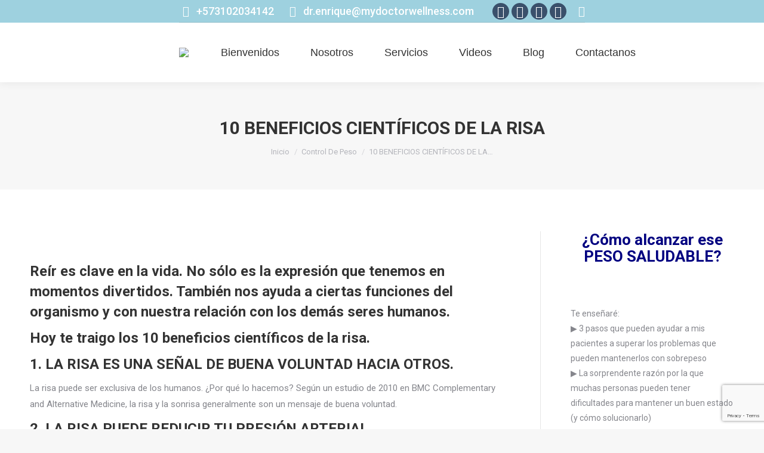

--- FILE ---
content_type: text/html; charset=UTF-8
request_url: https://mydoctorwellness.com/blog/2020/03/11/10-beneficios-cientificos-de-la-risa/
body_size: 38736
content:
<!DOCTYPE html>
<!--[if !(IE 6) | !(IE 7) | !(IE 8)  ]><!-->
<html lang="es" class="no-js">
<!--<![endif]-->
<head>
	<meta charset="UTF-8" />
				<meta name="viewport" content="width=device-width, initial-scale=1, maximum-scale=1, user-scalable=0"/>
			<meta name="theme-color" content="#7bc0d4"/>	<link rel="profile" href="https://gmpg.org/xfn/11" />
	<style>
#wpadminbar #wp-admin-bar-wccp_free_top_button .ab-icon:before {
	content: "\f160";
	color: #02CA02;
	top: 3px;
}
#wpadminbar #wp-admin-bar-wccp_free_top_button .ab-icon {
	transform: rotate(45deg);
}
</style>
<meta name='robots' content='index, follow, max-image-preview:large, max-snippet:-1, max-video-preview:-1' />

		<!-- Meta Tag Manager -->
		<meta name="description" content="Somos el mejor sitio para consejos de Fitness, perder peso, nutrición y salud en general. Somos médicos que damos consejos basados en la ciencia, fáciles. " />
		<meta name="keywords" content=" Salud, fitness, perder peso, turismo medico, turismo de salud, Health, fitness, lose weight, medical tourism, health tourism," />
		<meta property="fb:app_id" content="347725479906347" />
		<!-- / Meta Tag Manager -->
<meta property="og:title" content="10 BENEFICIOS CIENTÍFICOS DE LA RISA"/>
<meta property="og:description" content="Reír es clave en la vida. No sólo es la expresión que tenemos en momentos divertidos. También nos ayuda a ciertas funciones del organismo y con nuestra rela"/>
<meta property="og:image" content="https://mydoctorwellness.com/wp-content/uploads/2020/03/10-BENEFICIOS-CIENTÍFICOS-DE-LA-RISA.jpg"/>
<meta property="og:image:width" content="1200" />
<meta property="og:image:height" content="630" />
<meta property="og:type" content="article"/>
<meta property="og:article:published_time" content="2020-03-11 22:17:12"/>
<meta property="og:article:modified_time" content="2020-03-11 22:17:12"/>
<meta name="twitter:card" content="summary">
<meta name="twitter:title" content="10 BENEFICIOS CIENTÍFICOS DE LA RISA"/>
<meta name="twitter:description" content="Reír es clave en la vida. No sólo es la expresión que tenemos en momentos divertidos. También nos ayuda a ciertas funciones del organismo y con nuestra rela"/>
<meta name="twitter:image" content="https://mydoctorwellness.com/wp-content/uploads/2020/03/10-BENEFICIOS-CIENTÍFICOS-DE-LA-RISA.jpg"/>
<meta name="author" content="Dr. Enrique Zamora"/>

	<!-- This site is optimized with the Yoast SEO plugin v26.6 - https://yoast.com/wordpress/plugins/seo/ -->
	<title>10 BENEFICIOS CIENTÍFICOS DE LA RISA - MyDoctorWellness</title>
	<meta name="description" content="Reír es clave en la vida. No sólo es la expresión que tenemos en momentos divertidos. También nos ayuda a ciertas funciones del organismo y con nuestra relación con los demás seres humanos. Hoy te traigo los 10 beneficios científicos de la risa. " />
	<link rel="canonical" href="https://mydoctorwellness.com/blog/2020/03/11/10-beneficios-cientificos-de-la-risa/" />
	<meta property="og:url" content="https://mydoctorwellness.com/blog/2020/03/11/10-beneficios-cientificos-de-la-risa/" />
	<meta property="og:site_name" content="MyDoctorWellness" />
	<meta property="article:published_time" content="2020-03-11T22:17:12+00:00" />
	<meta property="og:image" content="https://mydoctorwellness.com/wp-content/uploads/2020/03/10-BENEFICIOS-CIENTÍFICOS-DE-LA-RISA.jpg" />
	<meta property="og:image:width" content="1200" />
	<meta property="og:image:height" content="630" />
	<meta property="og:image:type" content="image/jpeg" />
	<meta name="author" content="Dr. Enrique Zamora" />
	<meta name="twitter:label1" content="Escrito por" />
	<meta name="twitter:data1" content="Dr. Enrique Zamora" />
	<meta name="twitter:label2" content="Tiempo de lectura" />
	<meta name="twitter:data2" content="7 minutos" />
	<script type="application/ld+json" class="yoast-schema-graph">{"@context":"https://schema.org","@graph":[{"@type":"WebPage","@id":"https://mydoctorwellness.com/blog/2020/03/11/10-beneficios-cientificos-de-la-risa/","url":"https://mydoctorwellness.com/blog/2020/03/11/10-beneficios-cientificos-de-la-risa/","name":"10 BENEFICIOS CIENTÍFICOS DE LA RISA - MyDoctorWellness","isPartOf":{"@id":"https://mydoctorwellness.com/#website"},"primaryImageOfPage":{"@id":"https://mydoctorwellness.com/blog/2020/03/11/10-beneficios-cientificos-de-la-risa/#primaryimage"},"image":{"@id":"https://mydoctorwellness.com/blog/2020/03/11/10-beneficios-cientificos-de-la-risa/#primaryimage"},"thumbnailUrl":"https://mydoctorwellness.com/wp-content/uploads/2020/03/10-BENEFICIOS-CIENTÍFICOS-DE-LA-RISA.jpg","datePublished":"2020-03-11T22:17:12+00:00","author":{"@id":"https://mydoctorwellness.com/#/schema/person/54fb01c99fe59cdc6043833be04f1d33"},"description":"Reír es clave en la vida. No sólo es la expresión que tenemos en momentos divertidos. También nos ayuda a ciertas funciones del organismo y con nuestra relación con los demás seres humanos. Hoy te traigo los 10 beneficios científicos de la risa. ","breadcrumb":{"@id":"https://mydoctorwellness.com/blog/2020/03/11/10-beneficios-cientificos-de-la-risa/#breadcrumb"},"inLanguage":"es","potentialAction":[{"@type":"ReadAction","target":["https://mydoctorwellness.com/blog/2020/03/11/10-beneficios-cientificos-de-la-risa/"]}]},{"@type":"ImageObject","inLanguage":"es","@id":"https://mydoctorwellness.com/blog/2020/03/11/10-beneficios-cientificos-de-la-risa/#primaryimage","url":"https://mydoctorwellness.com/wp-content/uploads/2020/03/10-BENEFICIOS-CIENTÍFICOS-DE-LA-RISA.jpg","contentUrl":"https://mydoctorwellness.com/wp-content/uploads/2020/03/10-BENEFICIOS-CIENTÍFICOS-DE-LA-RISA.jpg","width":1200,"height":630},{"@type":"BreadcrumbList","@id":"https://mydoctorwellness.com/blog/2020/03/11/10-beneficios-cientificos-de-la-risa/#breadcrumb","itemListElement":[{"@type":"ListItem","position":1,"name":"Portada","item":"https://mydoctorwellness.com/"},{"@type":"ListItem","position":2,"name":"10 BENEFICIOS CIENTÍFICOS DE LA RISA"}]},{"@type":"WebSite","@id":"https://mydoctorwellness.com/#website","url":"https://mydoctorwellness.com/","name":"MyDoctorWellness","description":"Bienestar sin límites","potentialAction":[{"@type":"SearchAction","target":{"@type":"EntryPoint","urlTemplate":"https://mydoctorwellness.com/?s={search_term_string}"},"query-input":{"@type":"PropertyValueSpecification","valueRequired":true,"valueName":"search_term_string"}}],"inLanguage":"es"},{"@type":"Person","@id":"https://mydoctorwellness.com/#/schema/person/54fb01c99fe59cdc6043833be04f1d33","name":"Dr. Enrique Zamora","image":{"@type":"ImageObject","inLanguage":"es","@id":"https://mydoctorwellness.com/#/schema/person/image/","url":"https://secure.gravatar.com/avatar/27cccb7e1d68d4fb8612d97831efdaeb81f3037fa4e2cf6b7339a31413ce996e?s=96&d=mm&r=g","contentUrl":"https://secure.gravatar.com/avatar/27cccb7e1d68d4fb8612d97831efdaeb81f3037fa4e2cf6b7339a31413ce996e?s=96&d=mm&r=g","caption":"Dr. Enrique Zamora"},"url":"https://mydoctorwellness.com/blog/author/admin/"}]}</script>
	<!-- / Yoast SEO plugin. -->


<link rel='dns-prefetch' href='//fonts.googleapis.com' />
<link rel="alternate" type="application/rss+xml" title="MyDoctorWellness &raquo; Feed" href="https://mydoctorwellness.com/feed/" />
<link rel="alternate" type="application/rss+xml" title="MyDoctorWellness &raquo; Feed de los comentarios" href="https://mydoctorwellness.com/comments/feed/" />
<script id="wpp-js" src="https://mydoctorwellness.com/wp-content/plugins/wordpress-popular-posts/assets/js/wpp.min.js?ver=7.3.6" data-sampling="0" data-sampling-rate="100" data-api-url="https://mydoctorwellness.com/wp-json/wordpress-popular-posts" data-post-id="56858" data-token="33e08fb4b7" data-lang="0" data-debug="0"></script>
<link rel="alternate" type="application/rss+xml" title="MyDoctorWellness &raquo; Comentario 10 BENEFICIOS CIENTÍFICOS DE LA RISA del feed" href="https://mydoctorwellness.com/blog/2020/03/11/10-beneficios-cientificos-de-la-risa/feed/" />
<link rel="alternate" title="oEmbed (JSON)" type="application/json+oembed" href="https://mydoctorwellness.com/wp-json/oembed/1.0/embed?url=https%3A%2F%2Fmydoctorwellness.com%2Fblog%2F2020%2F03%2F11%2F10-beneficios-cientificos-de-la-risa%2F" />
<link rel="alternate" title="oEmbed (XML)" type="text/xml+oembed" href="https://mydoctorwellness.com/wp-json/oembed/1.0/embed?url=https%3A%2F%2Fmydoctorwellness.com%2Fblog%2F2020%2F03%2F11%2F10-beneficios-cientificos-de-la-risa%2F&#038;format=xml" />
		<!-- This site uses the Google Analytics by MonsterInsights plugin v9.11.0 - Using Analytics tracking - https://www.monsterinsights.com/ -->
		<!-- Nota: MonsterInsights no está actualmente configurado en este sitio. El dueño del sitio necesita identificarse usando su cuenta de Google Analytics en el panel de ajustes de MonsterInsights. -->
					<!-- No tracking code set -->
				<!-- / Google Analytics by MonsterInsights -->
		<style id='wp-img-auto-sizes-contain-inline-css'>
img:is([sizes=auto i],[sizes^="auto," i]){contain-intrinsic-size:3000px 1500px}
/*# sourceURL=wp-img-auto-sizes-contain-inline-css */
</style>

<style id='wp-emoji-styles-inline-css'>

	img.wp-smiley, img.emoji {
		display: inline !important;
		border: none !important;
		box-shadow: none !important;
		height: 1em !important;
		width: 1em !important;
		margin: 0 0.07em !important;
		vertical-align: -0.1em !important;
		background: none !important;
		padding: 0 !important;
	}
/*# sourceURL=wp-emoji-styles-inline-css */
</style>
<link rel='stylesheet' id='wp-block-library-css' href='https://mydoctorwellness.com/wp-includes/css/dist/block-library/style.min.css?ver=eb8a115e8407c4b9a84f30303688c7b6' media='all' />
<style id='wp-block-paragraph-inline-css'>
.is-small-text{font-size:.875em}.is-regular-text{font-size:1em}.is-large-text{font-size:2.25em}.is-larger-text{font-size:3em}.has-drop-cap:not(:focus):first-letter{float:left;font-size:8.4em;font-style:normal;font-weight:100;line-height:.68;margin:.05em .1em 0 0;text-transform:uppercase}body.rtl .has-drop-cap:not(:focus):first-letter{float:none;margin-left:.1em}p.has-drop-cap.has-background{overflow:hidden}:root :where(p.has-background){padding:1.25em 2.375em}:where(p.has-text-color:not(.has-link-color)) a{color:inherit}p.has-text-align-left[style*="writing-mode:vertical-lr"],p.has-text-align-right[style*="writing-mode:vertical-rl"]{rotate:180deg}
/*# sourceURL=https://mydoctorwellness.com/wp-includes/blocks/paragraph/style.min.css */
</style>
<style id='global-styles-inline-css'>
:root{--wp--preset--aspect-ratio--square: 1;--wp--preset--aspect-ratio--4-3: 4/3;--wp--preset--aspect-ratio--3-4: 3/4;--wp--preset--aspect-ratio--3-2: 3/2;--wp--preset--aspect-ratio--2-3: 2/3;--wp--preset--aspect-ratio--16-9: 16/9;--wp--preset--aspect-ratio--9-16: 9/16;--wp--preset--color--black: #000000;--wp--preset--color--cyan-bluish-gray: #abb8c3;--wp--preset--color--white: #FFF;--wp--preset--color--pale-pink: #f78da7;--wp--preset--color--vivid-red: #cf2e2e;--wp--preset--color--luminous-vivid-orange: #ff6900;--wp--preset--color--luminous-vivid-amber: #fcb900;--wp--preset--color--light-green-cyan: #7bdcb5;--wp--preset--color--vivid-green-cyan: #00d084;--wp--preset--color--pale-cyan-blue: #8ed1fc;--wp--preset--color--vivid-cyan-blue: #0693e3;--wp--preset--color--vivid-purple: #9b51e0;--wp--preset--color--accent: #7bc0d4;--wp--preset--color--dark-gray: #111;--wp--preset--color--light-gray: #767676;--wp--preset--gradient--vivid-cyan-blue-to-vivid-purple: linear-gradient(135deg,rgb(6,147,227) 0%,rgb(155,81,224) 100%);--wp--preset--gradient--light-green-cyan-to-vivid-green-cyan: linear-gradient(135deg,rgb(122,220,180) 0%,rgb(0,208,130) 100%);--wp--preset--gradient--luminous-vivid-amber-to-luminous-vivid-orange: linear-gradient(135deg,rgb(252,185,0) 0%,rgb(255,105,0) 100%);--wp--preset--gradient--luminous-vivid-orange-to-vivid-red: linear-gradient(135deg,rgb(255,105,0) 0%,rgb(207,46,46) 100%);--wp--preset--gradient--very-light-gray-to-cyan-bluish-gray: linear-gradient(135deg,rgb(238,238,238) 0%,rgb(169,184,195) 100%);--wp--preset--gradient--cool-to-warm-spectrum: linear-gradient(135deg,rgb(74,234,220) 0%,rgb(151,120,209) 20%,rgb(207,42,186) 40%,rgb(238,44,130) 60%,rgb(251,105,98) 80%,rgb(254,248,76) 100%);--wp--preset--gradient--blush-light-purple: linear-gradient(135deg,rgb(255,206,236) 0%,rgb(152,150,240) 100%);--wp--preset--gradient--blush-bordeaux: linear-gradient(135deg,rgb(254,205,165) 0%,rgb(254,45,45) 50%,rgb(107,0,62) 100%);--wp--preset--gradient--luminous-dusk: linear-gradient(135deg,rgb(255,203,112) 0%,rgb(199,81,192) 50%,rgb(65,88,208) 100%);--wp--preset--gradient--pale-ocean: linear-gradient(135deg,rgb(255,245,203) 0%,rgb(182,227,212) 50%,rgb(51,167,181) 100%);--wp--preset--gradient--electric-grass: linear-gradient(135deg,rgb(202,248,128) 0%,rgb(113,206,126) 100%);--wp--preset--gradient--midnight: linear-gradient(135deg,rgb(2,3,129) 0%,rgb(40,116,252) 100%);--wp--preset--font-size--small: 13px;--wp--preset--font-size--medium: 20px;--wp--preset--font-size--large: 36px;--wp--preset--font-size--x-large: 42px;--wp--preset--spacing--20: 0.44rem;--wp--preset--spacing--30: 0.67rem;--wp--preset--spacing--40: 1rem;--wp--preset--spacing--50: 1.5rem;--wp--preset--spacing--60: 2.25rem;--wp--preset--spacing--70: 3.38rem;--wp--preset--spacing--80: 5.06rem;--wp--preset--shadow--natural: 6px 6px 9px rgba(0, 0, 0, 0.2);--wp--preset--shadow--deep: 12px 12px 50px rgba(0, 0, 0, 0.4);--wp--preset--shadow--sharp: 6px 6px 0px rgba(0, 0, 0, 0.2);--wp--preset--shadow--outlined: 6px 6px 0px -3px rgb(255, 255, 255), 6px 6px rgb(0, 0, 0);--wp--preset--shadow--crisp: 6px 6px 0px rgb(0, 0, 0);}:where(.is-layout-flex){gap: 0.5em;}:where(.is-layout-grid){gap: 0.5em;}body .is-layout-flex{display: flex;}.is-layout-flex{flex-wrap: wrap;align-items: center;}.is-layout-flex > :is(*, div){margin: 0;}body .is-layout-grid{display: grid;}.is-layout-grid > :is(*, div){margin: 0;}:where(.wp-block-columns.is-layout-flex){gap: 2em;}:where(.wp-block-columns.is-layout-grid){gap: 2em;}:where(.wp-block-post-template.is-layout-flex){gap: 1.25em;}:where(.wp-block-post-template.is-layout-grid){gap: 1.25em;}.has-black-color{color: var(--wp--preset--color--black) !important;}.has-cyan-bluish-gray-color{color: var(--wp--preset--color--cyan-bluish-gray) !important;}.has-white-color{color: var(--wp--preset--color--white) !important;}.has-pale-pink-color{color: var(--wp--preset--color--pale-pink) !important;}.has-vivid-red-color{color: var(--wp--preset--color--vivid-red) !important;}.has-luminous-vivid-orange-color{color: var(--wp--preset--color--luminous-vivid-orange) !important;}.has-luminous-vivid-amber-color{color: var(--wp--preset--color--luminous-vivid-amber) !important;}.has-light-green-cyan-color{color: var(--wp--preset--color--light-green-cyan) !important;}.has-vivid-green-cyan-color{color: var(--wp--preset--color--vivid-green-cyan) !important;}.has-pale-cyan-blue-color{color: var(--wp--preset--color--pale-cyan-blue) !important;}.has-vivid-cyan-blue-color{color: var(--wp--preset--color--vivid-cyan-blue) !important;}.has-vivid-purple-color{color: var(--wp--preset--color--vivid-purple) !important;}.has-black-background-color{background-color: var(--wp--preset--color--black) !important;}.has-cyan-bluish-gray-background-color{background-color: var(--wp--preset--color--cyan-bluish-gray) !important;}.has-white-background-color{background-color: var(--wp--preset--color--white) !important;}.has-pale-pink-background-color{background-color: var(--wp--preset--color--pale-pink) !important;}.has-vivid-red-background-color{background-color: var(--wp--preset--color--vivid-red) !important;}.has-luminous-vivid-orange-background-color{background-color: var(--wp--preset--color--luminous-vivid-orange) !important;}.has-luminous-vivid-amber-background-color{background-color: var(--wp--preset--color--luminous-vivid-amber) !important;}.has-light-green-cyan-background-color{background-color: var(--wp--preset--color--light-green-cyan) !important;}.has-vivid-green-cyan-background-color{background-color: var(--wp--preset--color--vivid-green-cyan) !important;}.has-pale-cyan-blue-background-color{background-color: var(--wp--preset--color--pale-cyan-blue) !important;}.has-vivid-cyan-blue-background-color{background-color: var(--wp--preset--color--vivid-cyan-blue) !important;}.has-vivid-purple-background-color{background-color: var(--wp--preset--color--vivid-purple) !important;}.has-black-border-color{border-color: var(--wp--preset--color--black) !important;}.has-cyan-bluish-gray-border-color{border-color: var(--wp--preset--color--cyan-bluish-gray) !important;}.has-white-border-color{border-color: var(--wp--preset--color--white) !important;}.has-pale-pink-border-color{border-color: var(--wp--preset--color--pale-pink) !important;}.has-vivid-red-border-color{border-color: var(--wp--preset--color--vivid-red) !important;}.has-luminous-vivid-orange-border-color{border-color: var(--wp--preset--color--luminous-vivid-orange) !important;}.has-luminous-vivid-amber-border-color{border-color: var(--wp--preset--color--luminous-vivid-amber) !important;}.has-light-green-cyan-border-color{border-color: var(--wp--preset--color--light-green-cyan) !important;}.has-vivid-green-cyan-border-color{border-color: var(--wp--preset--color--vivid-green-cyan) !important;}.has-pale-cyan-blue-border-color{border-color: var(--wp--preset--color--pale-cyan-blue) !important;}.has-vivid-cyan-blue-border-color{border-color: var(--wp--preset--color--vivid-cyan-blue) !important;}.has-vivid-purple-border-color{border-color: var(--wp--preset--color--vivid-purple) !important;}.has-vivid-cyan-blue-to-vivid-purple-gradient-background{background: var(--wp--preset--gradient--vivid-cyan-blue-to-vivid-purple) !important;}.has-light-green-cyan-to-vivid-green-cyan-gradient-background{background: var(--wp--preset--gradient--light-green-cyan-to-vivid-green-cyan) !important;}.has-luminous-vivid-amber-to-luminous-vivid-orange-gradient-background{background: var(--wp--preset--gradient--luminous-vivid-amber-to-luminous-vivid-orange) !important;}.has-luminous-vivid-orange-to-vivid-red-gradient-background{background: var(--wp--preset--gradient--luminous-vivid-orange-to-vivid-red) !important;}.has-very-light-gray-to-cyan-bluish-gray-gradient-background{background: var(--wp--preset--gradient--very-light-gray-to-cyan-bluish-gray) !important;}.has-cool-to-warm-spectrum-gradient-background{background: var(--wp--preset--gradient--cool-to-warm-spectrum) !important;}.has-blush-light-purple-gradient-background{background: var(--wp--preset--gradient--blush-light-purple) !important;}.has-blush-bordeaux-gradient-background{background: var(--wp--preset--gradient--blush-bordeaux) !important;}.has-luminous-dusk-gradient-background{background: var(--wp--preset--gradient--luminous-dusk) !important;}.has-pale-ocean-gradient-background{background: var(--wp--preset--gradient--pale-ocean) !important;}.has-electric-grass-gradient-background{background: var(--wp--preset--gradient--electric-grass) !important;}.has-midnight-gradient-background{background: var(--wp--preset--gradient--midnight) !important;}.has-small-font-size{font-size: var(--wp--preset--font-size--small) !important;}.has-medium-font-size{font-size: var(--wp--preset--font-size--medium) !important;}.has-large-font-size{font-size: var(--wp--preset--font-size--large) !important;}.has-x-large-font-size{font-size: var(--wp--preset--font-size--x-large) !important;}
/*# sourceURL=global-styles-inline-css */
</style>

<style id='classic-theme-styles-inline-css'>
/*! This file is auto-generated */
.wp-block-button__link{color:#fff;background-color:#32373c;border-radius:9999px;box-shadow:none;text-decoration:none;padding:calc(.667em + 2px) calc(1.333em + 2px);font-size:1.125em}.wp-block-file__button{background:#32373c;color:#fff;text-decoration:none}
/*# sourceURL=/wp-includes/css/classic-themes.min.css */
</style>
<link rel='stylesheet' id='wpcf7-redirect-script-frontend-css' href='https://mydoctorwellness.com/wp-content/plugins/contact-form-7-redirection-pro//assets/css/wpcf7-redirect-script-frontend-css.min.css?ver=eb8a115e8407c4b9a84f30303688c7b6' media='all' />
<link rel='stylesheet' id='contact-form-7-css' href='https://mydoctorwellness.com/wp-content/plugins/contact-form-7/includes/css/styles.css?ver=6.1.4' media='all' />
<link rel='stylesheet' id='learndash_quiz_front_css-css' href='//mydoctorwellness.com/wp-content/plugins/sfwd-lms/themes/legacy/templates/learndash_quiz_front.min.css?ver=4.25.7.1' media='all' />
<link rel='stylesheet' id='dashicons-css' href='https://mydoctorwellness.com/wp-includes/css/dashicons.min.css?ver=eb8a115e8407c4b9a84f30303688c7b6' media='all' />
<link rel='stylesheet' id='learndash-front-css' href='//mydoctorwellness.com/wp-content/plugins/sfwd-lms/themes/ld30/assets/css/learndash.min.css?ver=4.25.7.1' media='all' />
<style id='learndash-front-inline-css'>
		.learndash-wrapper .ld-item-list .ld-item-list-item.ld-is-next,
		.learndash-wrapper .wpProQuiz_content .wpProQuiz_questionListItem label:focus-within {
			border-color: #1e73be;
		}

		/*
		.learndash-wrapper a:not(.ld-button):not(#quiz_continue_link):not(.ld-focus-menu-link):not(.btn-blue):not(#quiz_continue_link):not(.ld-js-register-account):not(#ld-focus-mode-course-heading):not(#btn-join):not(.ld-item-name):not(.ld-table-list-item-preview):not(.ld-lesson-item-preview-heading),
		 */

		.learndash-wrapper .ld-breadcrumbs a,
		.learndash-wrapper .ld-lesson-item.ld-is-current-lesson .ld-lesson-item-preview-heading,
		.learndash-wrapper .ld-lesson-item.ld-is-current-lesson .ld-lesson-title,
		.learndash-wrapper .ld-primary-color-hover:hover,
		.learndash-wrapper .ld-primary-color,
		.learndash-wrapper .ld-primary-color-hover:hover,
		.learndash-wrapper .ld-primary-color,
		.learndash-wrapper .ld-tabs .ld-tabs-navigation .ld-tab.ld-active,
		.learndash-wrapper .ld-button.ld-button-transparent,
		.learndash-wrapper .ld-button.ld-button-reverse,
		.learndash-wrapper .ld-icon-certificate,
		.learndash-wrapper .ld-login-modal .ld-login-modal-login .ld-modal-heading,
		#wpProQuiz_user_content a,
		.learndash-wrapper .ld-item-list .ld-item-list-item a.ld-item-name:hover,
		.learndash-wrapper .ld-focus-comments__heading-actions .ld-expand-button,
		.learndash-wrapper .ld-focus-comments__heading a,
		.learndash-wrapper .ld-focus-comments .comment-respond a,
		.learndash-wrapper .ld-focus-comment .ld-comment-reply a.comment-reply-link:hover,
		.learndash-wrapper .ld-expand-button.ld-button-alternate {
			color: #1e73be !important;
		}

		.learndash-wrapper .ld-focus-comment.bypostauthor>.ld-comment-wrapper,
		.learndash-wrapper .ld-focus-comment.role-group_leader>.ld-comment-wrapper,
		.learndash-wrapper .ld-focus-comment.role-administrator>.ld-comment-wrapper {
			background-color:rgba(30, 115, 190, 0.03) !important;
		}


		.learndash-wrapper .ld-primary-background,
		.learndash-wrapper .ld-tabs .ld-tabs-navigation .ld-tab.ld-active:after {
			background: #1e73be !important;
		}



		.learndash-wrapper .ld-course-navigation .ld-lesson-item.ld-is-current-lesson .ld-status-incomplete,
		.learndash-wrapper .ld-focus-comment.bypostauthor:not(.ptype-sfwd-assignment) >.ld-comment-wrapper>.ld-comment-avatar img,
		.learndash-wrapper .ld-focus-comment.role-group_leader>.ld-comment-wrapper>.ld-comment-avatar img,
		.learndash-wrapper .ld-focus-comment.role-administrator>.ld-comment-wrapper>.ld-comment-avatar img {
			border-color: #1e73be !important;
		}



		.learndash-wrapper .ld-loading::before {
			border-top:3px solid #1e73be !important;
		}

		.learndash-wrapper .ld-button:hover:not([disabled]):not(.ld-button-transparent):not(.ld--ignore-inline-css),
		#learndash-tooltips .ld-tooltip:after,
		#learndash-tooltips .ld-tooltip,
		.ld-tooltip:not(.ld-tooltip--modern) [role="tooltip"],
		.learndash-wrapper .ld-primary-background,
		.learndash-wrapper .btn-join:not(.ld--ignore-inline-css),
		.learndash-wrapper #btn-join:not(.ld--ignore-inline-css),
		.learndash-wrapper .ld-button:not([disabled]):not(.ld-button-reverse):not(.ld-button-transparent):not(.ld--ignore-inline-css),
		.learndash-wrapper .ld-expand-button:not([disabled]),
		.learndash-wrapper .wpProQuiz_content .wpProQuiz_button:not([disabled]):not(.wpProQuiz_button_reShowQuestion):not(.wpProQuiz_button_restartQuiz),
		.learndash-wrapper .wpProQuiz_content .wpProQuiz_button2:not([disabled]),
		.learndash-wrapper .ld-focus .ld-focus-sidebar .ld-course-navigation-heading,
		.learndash-wrapper .ld-focus-comments .form-submit #submit,
		.learndash-wrapper .ld-login-modal input[type='submit']:not([disabled]),
		.learndash-wrapper .ld-login-modal .ld-login-modal-register:not([disabled]),
		.learndash-wrapper .wpProQuiz_content .wpProQuiz_certificate a.btn-blue:not([disabled]),
		.learndash-wrapper .ld-focus .ld-focus-header .ld-user-menu .ld-user-menu-items a:not([disabled]),
		#wpProQuiz_user_content table.wp-list-table thead th,
		#wpProQuiz_overlay_close:not([disabled]),
		.learndash-wrapper .ld-expand-button.ld-button-alternate:not([disabled]) .ld-icon {
			background-color: #1e73be !important;
			color: #ffffff;
		}

		.learndash-wrapper .ld-focus .ld-focus-sidebar .ld-focus-sidebar-trigger:not([disabled]):not(:hover):not(:focus) .ld-icon {
			background-color: #1e73be;
		}

		.learndash-wrapper .ld-focus .ld-focus-sidebar .ld-focus-sidebar-trigger:hover .ld-icon,
		.learndash-wrapper .ld-focus .ld-focus-sidebar .ld-focus-sidebar-trigger:focus .ld-icon {
			border-color: #1e73be;
			color: #1e73be;
		}

		.learndash-wrapper .ld-button:focus:not(.ld-button-transparent):not(.ld--ignore-inline-css),
		.learndash-wrapper .btn-join:focus:not(.ld--ignore-inline-css),
		.learndash-wrapper #btn-join:focus:not(.ld--ignore-inline-css),
		.learndash-wrapper .ld-expand-button:focus,
		.learndash-wrapper .wpProQuiz_content .wpProQuiz_button:not(.wpProQuiz_button_reShowQuestion):focus:not(.wpProQuiz_button_restartQuiz),
		.learndash-wrapper .wpProQuiz_content .wpProQuiz_button2:focus,
		.learndash-wrapper .ld-focus-comments .form-submit #submit,
		.learndash-wrapper .ld-login-modal input[type='submit']:focus,
		.learndash-wrapper .ld-login-modal .ld-login-modal-register:focus,
		.learndash-wrapper .wpProQuiz_content .wpProQuiz_certificate a.btn-blue:focus {
			opacity: 0.75; /* Replicates the hover/focus states pre-4.21.3. */
			outline-color: #1e73be;
		}

		.learndash-wrapper .ld-button:hover:not(.ld-button-transparent):not(.ld--ignore-inline-css),
		.learndash-wrapper .btn-join:hover:not(.ld--ignore-inline-css),
		.learndash-wrapper #btn-join:hover:not(.ld--ignore-inline-css),
		.learndash-wrapper .ld-expand-button:hover,
		.learndash-wrapper .wpProQuiz_content .wpProQuiz_button:not(.wpProQuiz_button_reShowQuestion):hover:not(.wpProQuiz_button_restartQuiz),
		.learndash-wrapper .wpProQuiz_content .wpProQuiz_button2:hover,
		.learndash-wrapper .ld-focus-comments .form-submit #submit,
		.learndash-wrapper .ld-login-modal input[type='submit']:hover,
		.learndash-wrapper .ld-login-modal .ld-login-modal-register:hover,
		.learndash-wrapper .wpProQuiz_content .wpProQuiz_certificate a.btn-blue:hover {
			background-color: #1e73be; /* Replicates the hover/focus states pre-4.21.3. */
			opacity: 0.85; /* Replicates the hover/focus states pre-4.21.3. */
		}

		.learndash-wrapper .ld-item-list .ld-item-search .ld-closer:focus {
			border-color: #1e73be;
		}

		.learndash-wrapper .ld-focus .ld-focus-header .ld-user-menu .ld-user-menu-items:before {
			border-bottom-color: #1e73be !important;
		}

		.learndash-wrapper .ld-button.ld-button-transparent:hover {
			background: transparent !important;
		}

		.learndash-wrapper .ld-button.ld-button-transparent:focus {
			outline-color: #1e73be;
		}

		.learndash-wrapper .ld-focus .ld-focus-header .sfwd-mark-complete .learndash_mark_complete_button:not(.ld--ignore-inline-css),
		.learndash-wrapper .ld-focus .ld-focus-header #sfwd-mark-complete #learndash_mark_complete_button,
		.learndash-wrapper .ld-button.ld-button-transparent,
		.learndash-wrapper .ld-button.ld-button-alternate,
		.learndash-wrapper .ld-expand-button.ld-button-alternate {
			background-color:transparent !important;
		}

		.learndash-wrapper .ld-focus-header .ld-user-menu .ld-user-menu-items a,
		.learndash-wrapper .ld-button.ld-button-reverse:hover,
		.learndash-wrapper .ld-alert-success .ld-alert-icon.ld-icon-certificate,
		.learndash-wrapper .ld-alert-warning .ld-button,
		.learndash-wrapper .ld-primary-background.ld-status {
			color:white !important;
		}

		.learndash-wrapper .ld-status.ld-status-unlocked {
			background-color: rgba(30,115,190,0.2) !important;
			color: #1e73be !important;
		}

		.learndash-wrapper .wpProQuiz_content .wpProQuiz_addToplist {
			background-color: rgba(30,115,190,0.1) !important;
			border: 1px solid #1e73be !important;
		}

		.learndash-wrapper .wpProQuiz_content .wpProQuiz_toplistTable th {
			background: #1e73be !important;
		}

		.learndash-wrapper .wpProQuiz_content .wpProQuiz_toplistTrOdd {
			background-color: rgba(30,115,190,0.1) !important;
		}


		.learndash-wrapper .wpProQuiz_content .wpProQuiz_time_limit .wpProQuiz_progress {
			background-color: #1e73be !important;
		}
		
		.learndash-wrapper #quiz_continue_link,
		.learndash-wrapper .ld-secondary-background,
		.learndash-wrapper .learndash_mark_complete_button:not(.ld--ignore-inline-css),
		.learndash-wrapper #learndash_mark_complete_button,
		.learndash-wrapper .ld-status-complete,
		.learndash-wrapper .ld-alert-success .ld-button,
		.learndash-wrapper .ld-alert-success .ld-alert-icon {
			background-color: #81d742 !important;
		}

		.learndash-wrapper #quiz_continue_link:focus,
		.learndash-wrapper .learndash_mark_complete_button:focus:not(.ld--ignore-inline-css),
		.learndash-wrapper #learndash_mark_complete_button:focus,
		.learndash-wrapper .ld-alert-success .ld-button:focus {
			outline-color: #81d742;
		}

		.learndash-wrapper .wpProQuiz_content a#quiz_continue_link {
			background-color: #81d742 !important;
		}

		.learndash-wrapper .wpProQuiz_content a#quiz_continue_link:focus {
			outline-color: #81d742;
		}

		.learndash-wrapper .course_progress .sending_progress_bar {
			background: #81d742 !important;
		}

		.learndash-wrapper .wpProQuiz_content .wpProQuiz_button_reShowQuestion:hover, .learndash-wrapper .wpProQuiz_content .wpProQuiz_button_restartQuiz:hover {
			background-color: #81d742 !important;
			opacity: 0.75;
		}

		.learndash-wrapper .wpProQuiz_content .wpProQuiz_button_reShowQuestion:focus,
		.learndash-wrapper .wpProQuiz_content .wpProQuiz_button_restartQuiz:focus {
			outline-color: #81d742;
		}

		.learndash-wrapper .ld-secondary-color-hover:hover,
		.learndash-wrapper .ld-secondary-color,
		.learndash-wrapper .ld-focus .ld-focus-header .sfwd-mark-complete .learndash_mark_complete_button:not(.ld--ignore-inline-css),
		.learndash-wrapper .ld-focus .ld-focus-header #sfwd-mark-complete #learndash_mark_complete_button,
		.learndash-wrapper .ld-focus .ld-focus-header .sfwd-mark-complete:after {
			color: #81d742 !important;
		}

		.learndash-wrapper .ld-secondary-in-progress-icon {
			border-left-color: #81d742 !important;
			border-top-color: #81d742 !important;
		}

		.learndash-wrapper .ld-alert-success {
			border-color: #81d742;
			background-color: transparent !important;
			color: #81d742;
		}

		
		.learndash-wrapper .ld-alert-warning {
			background-color:transparent;
		}

		.learndash-wrapper .ld-status-waiting,
		.learndash-wrapper .ld-alert-warning .ld-alert-icon {
			background-color: #dd3333 !important;
		}

		.learndash-wrapper .ld-tertiary-color-hover:hover,
		.learndash-wrapper .ld-tertiary-color,
		.learndash-wrapper .ld-alert-warning {
			color: #dd3333 !important;
		}

		.learndash-wrapper .ld-tertiary-background {
			background-color: #dd3333 !important;
		}

		.learndash-wrapper .ld-alert-warning {
			border-color: #dd3333 !important;
		}

		.learndash-wrapper .ld-tertiary-background,
		.learndash-wrapper .ld-alert-warning .ld-alert-icon {
			color:white !important;
		}

		.learndash-wrapper .wpProQuiz_content .wpProQuiz_reviewQuestion li.wpProQuiz_reviewQuestionReview,
		.learndash-wrapper .wpProQuiz_content .wpProQuiz_box li.wpProQuiz_reviewQuestionReview {
			background-color: #dd3333 !important;
		}

				.learndash-wrapper .ld-focus .ld-focus-main .ld-focus-content {
			max-width: 768px;
		}
		
/*# sourceURL=learndash-front-inline-css */
</style>
<link rel='stylesheet' id='ldx-design-upgrade-learndash-css' href='https://mydoctorwellness.com/wp-content/plugins/design-upgrade-learndash/assets/css/ld3.css?ver=2.12' media='all' />
<link rel='stylesheet' id='mwp-bfp-open-sans-css' href='https://fonts.googleapis.com/css?family=Open+Sans%3A400%2C500%2C600%2C700%2C300&#038;subset=latin%2Clatin-ext&#038;ver=6.9' media='all' />
<link rel='stylesheet' id='mwp-bfp-bootstrap-mwp-css-css' href='https://mydoctorwellness.com/wp-content/plugins/mwp-bodyfat-calculator/public/css/bootstrap-mwp.min.css?ver=1.0.8' media='all' />
<link rel='stylesheet' id='mwp-bfp-ladda-css-css' href='https://mydoctorwellness.com/wp-content/plugins/mwp-bodyfat-calculator/public/css/ladda.min.css?ver=1.0.8' media='all' />
<link rel='stylesheet' id='mwp-bfp-public-css-css' href='https://mydoctorwellness.com/wp-content/plugins/mwp-bodyfat-calculator/public/css/mwp-bfp-public.min.css?ver=1.0.8' media='all' />
<link rel='stylesheet' id='uncannyowl-learndash-toolkit-free-css' href='https://mydoctorwellness.com/wp-content/plugins/uncanny-learndash-toolkit/src/assets/frontend/dist/bundle.min.css?ver=3.8.0.2' media='all' />
<style id='woocommerce-inline-inline-css'>
.woocommerce form .form-row .required { visibility: visible; }
/*# sourceURL=woocommerce-inline-inline-css */
</style>
<link rel='stylesheet' id='learndash-css' href='//mydoctorwellness.com/wp-content/plugins/sfwd-lms/src/assets/dist/css/styles.css?ver=4.25.7.1' media='all' />
<link rel='stylesheet' id='jquery-dropdown-css-css' href='//mydoctorwellness.com/wp-content/plugins/sfwd-lms/assets/css/jquery.dropdown.min.css?ver=4.25.7.1' media='all' />
<link rel='stylesheet' id='learndash_lesson_video-css' href='//mydoctorwellness.com/wp-content/plugins/sfwd-lms/themes/legacy/templates/learndash_lesson_video.min.css?ver=4.25.7.1' media='all' />
<link rel='stylesheet' id='learndash-admin-bar-css' href='https://mydoctorwellness.com/wp-content/plugins/sfwd-lms/src/assets/dist/css/admin-bar/styles.css?ver=4.25.7.1' media='all' />
<link rel='stylesheet' id='learndash-course-grid-skin-grid-css' href='https://mydoctorwellness.com/wp-content/plugins/sfwd-lms/includes/course-grid/templates/skins/grid/style.css?ver=4.25.7.1' media='all' />
<link rel='stylesheet' id='learndash-course-grid-pagination-css' href='https://mydoctorwellness.com/wp-content/plugins/sfwd-lms/includes/course-grid/templates/pagination/style.css?ver=4.25.7.1' media='all' />
<link rel='stylesheet' id='learndash-course-grid-filter-css' href='https://mydoctorwellness.com/wp-content/plugins/sfwd-lms/includes/course-grid/templates/filter/style.css?ver=4.25.7.1' media='all' />
<link rel='stylesheet' id='learndash-course-grid-card-grid-1-css' href='https://mydoctorwellness.com/wp-content/plugins/sfwd-lms/includes/course-grid/templates/cards/grid-1/style.css?ver=4.25.7.1' media='all' />
<link rel='stylesheet' id='mc4wp-form-themes-css' href='https://mydoctorwellness.com/wp-content/plugins/mailchimp-for-wp/assets/css/form-themes.css?ver=4.10.9' media='all' />
<link rel='stylesheet' id='wordpress-popular-posts-css-css' href='https://mydoctorwellness.com/wp-content/plugins/wordpress-popular-posts/assets/css/wpp.css?ver=7.3.6' media='all' />
<link rel='stylesheet' id='the7-font-css' href='https://mydoctorwellness.com/wp-content/themes/dt-the7/fonts/icomoon-the7-font/icomoon-the7-font.min.css?ver=14.0.1' media='all' />
<link rel='stylesheet' id='the7-awesome-fonts-css' href='https://mydoctorwellness.com/wp-content/themes/dt-the7/fonts/FontAwesome/css/all.min.css?ver=14.0.1' media='all' />
<link rel='stylesheet' id='the7-awesome-fonts-back-css' href='https://mydoctorwellness.com/wp-content/themes/dt-the7/fonts/FontAwesome/back-compat.min.css?ver=14.0.1' media='all' />
<link rel='stylesheet' id='the7-Defaults-css' href='https://mydoctorwellness.com/wp-content/uploads/smile_fonts/Defaults/Defaults.css?ver=eb8a115e8407c4b9a84f30303688c7b6' media='all' />
<link rel='stylesheet' id='hurrytimer-css' href='https://mydoctorwellness.com/wp-content/uploads/hurrytimer/css/48b146ea44101e64.css?ver=eb8a115e8407c4b9a84f30303688c7b6' media='all' />
<link rel='stylesheet' id='dt-web-fonts-css' href='https://fonts.googleapis.com/css?family=Roboto:400,500,600,700,900%7CRoboto+Condensed:400,600,700' media='all' />
<link rel='stylesheet' id='dt-main-css' href='https://mydoctorwellness.com/wp-content/themes/dt-the7/css/main.min.css?ver=14.0.1' media='all' />
<style id='dt-main-inline-css'>
body #load {
  display: block;
  height: 100%;
  overflow: hidden;
  position: fixed;
  width: 100%;
  z-index: 9901;
  opacity: 1;
  visibility: visible;
  transition: all .35s ease-out;
}
.load-wrap {
  width: 100%;
  height: 100%;
  background-position: center center;
  background-repeat: no-repeat;
  text-align: center;
  display: -ms-flexbox;
  display: -ms-flex;
  display: flex;
  -ms-align-items: center;
  -ms-flex-align: center;
  align-items: center;
  -ms-flex-flow: column wrap;
  flex-flow: column wrap;
  -ms-flex-pack: center;
  -ms-justify-content: center;
  justify-content: center;
}
.load-wrap > svg {
  position: absolute;
  top: 50%;
  left: 50%;
  transform: translate(-50%,-50%);
}
#load {
  background: var(--the7-elementor-beautiful-loading-bg,#ffffff);
  --the7-beautiful-spinner-color2: var(--the7-beautiful-spinner-color,#7bc0d4);
}

/*# sourceURL=dt-main-inline-css */
</style>
<link rel='stylesheet' id='the7-custom-scrollbar-css' href='https://mydoctorwellness.com/wp-content/themes/dt-the7/lib/custom-scrollbar/custom-scrollbar.min.css?ver=14.0.1' media='all' />
<link rel='stylesheet' id='the7-wpbakery-css' href='https://mydoctorwellness.com/wp-content/themes/dt-the7/css/wpbakery.min.css?ver=14.0.1' media='all' />
<link rel='stylesheet' id='the7-css-vars-css' href='https://mydoctorwellness.com/wp-content/uploads/the7-css/css-vars.css?ver=f05878ed0f31' media='all' />
<link rel='stylesheet' id='dt-custom-css' href='https://mydoctorwellness.com/wp-content/uploads/the7-css/custom.css?ver=f05878ed0f31' media='all' />
<link rel='stylesheet' id='wc-dt-custom-css' href='https://mydoctorwellness.com/wp-content/uploads/the7-css/compatibility/wc-dt-custom.css?ver=f05878ed0f31' media='all' />
<link rel='stylesheet' id='dt-media-css' href='https://mydoctorwellness.com/wp-content/uploads/the7-css/media.css?ver=f05878ed0f31' media='all' />
<link rel='stylesheet' id='the7-mega-menu-css' href='https://mydoctorwellness.com/wp-content/uploads/the7-css/mega-menu.css?ver=f05878ed0f31' media='all' />
<link rel='stylesheet' id='style-css' href='https://mydoctorwellness.com/wp-content/themes/dt-the7/style.css?ver=14.0.1' media='all' />
<link rel='stylesheet' id='__EPYT__style-css' href='https://mydoctorwellness.com/wp-content/plugins/youtube-embed-plus/styles/ytprefs.min.css?ver=14.2.4' media='all' />
<style id='__EPYT__style-inline-css'>

                .epyt-gallery-thumb {
                        width: 50%;
                }
                
                         @media (min-width:0px) and (max-width: 767px) {
                            .epyt-gallery-rowbreak {
                                display: none;
                            }
                            .epyt-gallery-allthumbs[class*="epyt-cols"] .epyt-gallery-thumb {
                                width: 100% !important;
                            }
                          }
/*# sourceURL=__EPYT__style-inline-css */
</style>
<script src="https://mydoctorwellness.com/wp-includes/js/jquery/jquery.min.js?ver=3.7.1" id="jquery-core-js"></script>
<script src="https://mydoctorwellness.com/wp-includes/js/jquery/jquery-migrate.min.js?ver=3.4.1" id="jquery-migrate-js"></script>
<script src="https://mydoctorwellness.com/wp-content/plugins/delayed-buttons/scripts/jquery.easing.js?ver=eb8a115e8407c4b9a84f30303688c7b6" id="ypn-dsb-jquery-easing-js"></script>
<script id="ypn-dsb-js-extra">
var ypn_dsb_cfg = {"container_class":".ypn-dsb"};
//# sourceURL=ypn-dsb-js-extra
</script>
<script src="https://mydoctorwellness.com/wp-content/plugins/delayed-buttons/scripts/script.js?ver=eb8a115e8407c4b9a84f30303688c7b6" id="ypn-dsb-js"></script>
<script src="//mydoctorwellness.com/wp-content/plugins/revslider/sr6/assets/js/rbtools.min.js?ver=6.7.38" id="tp-tools-js"></script>
<script src="//mydoctorwellness.com/wp-content/plugins/revslider/sr6/assets/js/rs6.min.js?ver=6.7.38" id="revmin-js"></script>
<script id="uncannyowl-learndash-toolkit-free-js-extra">
var UncannyToolkit = {"ajax":{"url":"https://mydoctorwellness.com/wp-admin/admin-ajax.php","nonce":"f7821ede28"},"integrity":{"shouldPreventConcurrentLogin":false},"i18n":{"dismiss":"Dismiss","preventConcurrentLogin":"Your account has exceeded maximum concurrent login number.","error":{"generic":"Something went wrong. Please, try again"}},"modals":[]};
//# sourceURL=uncannyowl-learndash-toolkit-free-js-extra
</script>
<script src="https://mydoctorwellness.com/wp-content/plugins/uncanny-learndash-toolkit/src/assets/frontend/dist/bundle.min.js?ver=3.8.0.2" id="uncannyowl-learndash-toolkit-free-js"></script>
<script src="https://mydoctorwellness.com/wp-content/plugins/woocommerce/assets/js/jquery-blockui/jquery.blockUI.min.js?ver=2.7.0-wc.10.4.3" id="wc-jquery-blockui-js" data-wp-strategy="defer"></script>
<script id="wc-add-to-cart-js-extra">
var wc_add_to_cart_params = {"ajax_url":"/wp-admin/admin-ajax.php","wc_ajax_url":"/?wc-ajax=%%endpoint%%","i18n_view_cart":"Ver Carrito","cart_url":"https://mydoctorwellness.com/carrito/","is_cart":"","cart_redirect_after_add":"yes"};
//# sourceURL=wc-add-to-cart-js-extra
</script>
<script src="https://mydoctorwellness.com/wp-content/plugins/woocommerce/assets/js/frontend/add-to-cart.min.js?ver=10.4.3" id="wc-add-to-cart-js" data-wp-strategy="defer"></script>
<script src="https://mydoctorwellness.com/wp-content/plugins/woocommerce/assets/js/js-cookie/js.cookie.min.js?ver=2.1.4-wc.10.4.3" id="wc-js-cookie-js" defer data-wp-strategy="defer"></script>
<script id="woocommerce-js-extra">
var woocommerce_params = {"ajax_url":"/wp-admin/admin-ajax.php","wc_ajax_url":"/?wc-ajax=%%endpoint%%","i18n_password_show":"Mostrar contrase\u00f1a","i18n_password_hide":"Ocultar contrase\u00f1a"};
//# sourceURL=woocommerce-js-extra
</script>
<script src="https://mydoctorwellness.com/wp-content/plugins/woocommerce/assets/js/frontend/woocommerce.min.js?ver=10.4.3" id="woocommerce-js" defer data-wp-strategy="defer"></script>
<script src="https://mydoctorwellness.com/wp-content/plugins/js_composer/assets/js/vendors/woocommerce-add-to-cart.js?ver=8.7.2" id="vc_woocommerce-add-to-cart-js-js"></script>
<script id="dt-above-fold-js-extra">
var dtLocal = {"themeUrl":"https://mydoctorwellness.com/wp-content/themes/dt-the7","passText":"Para ver esta publicaci\u00f3n protegida, introduce la contrase\u00f1a debajo:","moreButtonText":{"loading":"Cargando...","loadMore":"Cargar m\u00e1s"},"postID":"56858","ajaxurl":"https://mydoctorwellness.com/wp-admin/admin-ajax.php","REST":{"baseUrl":"https://mydoctorwellness.com/wp-json/the7/v1","endpoints":{"sendMail":"/send-mail"}},"contactMessages":{"required":"One or more fields have an error. Please check and try again.","terms":"Please accept the privacy policy.","fillTheCaptchaError":"Please, fill the captcha."},"captchaSiteKey":"","ajaxNonce":"d365e08e78","pageData":"","themeSettings":{"smoothScroll":"on","lazyLoading":false,"desktopHeader":{"height":100},"ToggleCaptionEnabled":"disabled","ToggleCaption":"Navigation","floatingHeader":{"showAfter":140,"showMenu":true,"height":60,"logo":{"showLogo":true,"html":"\u003Cimg class=\" preload-me\" src=\"https://mydoctorwellness.com/wp-content/uploads/2019/09/logo-slogan-gris-300x.png\" srcset=\"https://mydoctorwellness.com/wp-content/uploads/2019/09/logo-slogan-gris-300x.png 300w, https://mydoctorwellness.com/wp-content/uploads/2019/09/logo-slogan-gris-300x.png 300w\" width=\"300\" height=\"61\"   sizes=\"300px\" alt=\"MyDoctorWellness\" /\u003E","url":"https://mydoctorwellness.com/"}},"topLine":{"floatingTopLine":{"logo":{"showLogo":false,"html":""}}},"mobileHeader":{"firstSwitchPoint":900,"secondSwitchPoint":778,"firstSwitchPointHeight":80,"secondSwitchPointHeight":60,"mobileToggleCaptionEnabled":"disabled","mobileToggleCaption":"Menu"},"stickyMobileHeaderFirstSwitch":{"logo":{"html":"\u003Cimg class=\" preload-me\" src=\"https://mydoctorwellness.com/wp-content/uploads/2019/09/logo-slogan-gris-300x.png\" srcset=\"https://mydoctorwellness.com/wp-content/uploads/2019/09/logo-slogan-gris-300x.png 300w, https://mydoctorwellness.com/wp-content/uploads/2019/09/logo-slogan-gris-300x.png 300w\" width=\"300\" height=\"61\"   sizes=\"300px\" alt=\"MyDoctorWellness\" /\u003E"}},"stickyMobileHeaderSecondSwitch":{"logo":{"html":"\u003Cimg class=\" preload-me\" src=\"https://mydoctorwellness.com/wp-content/uploads/2019/11/logo-slogan-gris-200x.png\" srcset=\"https://mydoctorwellness.com/wp-content/uploads/2019/11/logo-slogan-gris-200x.png 200w, https://mydoctorwellness.com/wp-content/uploads/2019/11/logo-slogan-gris-200x.png 200w\" width=\"200\" height=\"41\"   sizes=\"200px\" alt=\"MyDoctorWellness\" /\u003E"}},"sidebar":{"switchPoint":990},"boxedWidth":"1340px"},"VCMobileScreenWidth":"768","wcCartFragmentHash":"6f5cd32617d65923e8e4709946d79f6a"};
var dtShare = {"shareButtonText":{"facebook":"Compartir en Facebook","twitter":"Share on X","pinterest":"Tweet","linkedin":"Compartir en Linkedin","whatsapp":"Compartir en Whatsapp"},"overlayOpacity":"85"};
//# sourceURL=dt-above-fold-js-extra
</script>
<script src="https://mydoctorwellness.com/wp-content/themes/dt-the7/js/above-the-fold.min.js?ver=14.0.1" id="dt-above-fold-js"></script>
<script src="https://mydoctorwellness.com/wp-content/themes/dt-the7/js/compatibility/woocommerce/woocommerce.min.js?ver=14.0.1" id="dt-woocommerce-js"></script>
<script id="__ytprefs__-js-extra">
var _EPYT_ = {"ajaxurl":"https://mydoctorwellness.com/wp-admin/admin-ajax.php","security":"e26598717f","gallery_scrolloffset":"20","eppathtoscripts":"https://mydoctorwellness.com/wp-content/plugins/youtube-embed-plus/scripts/","eppath":"https://mydoctorwellness.com/wp-content/plugins/youtube-embed-plus/","epresponsiveselector":"[\"iframe.__youtube_prefs__\"]","epdovol":"1","version":"14.2.4","evselector":"iframe.__youtube_prefs__[src], iframe[src*=\"youtube.com/embed/\"], iframe[src*=\"youtube-nocookie.com/embed/\"]","ajax_compat":"","maxres_facade":"eager","ytapi_load":"light","pause_others":"","stopMobileBuffer":"1","facade_mode":"","not_live_on_channel":""};
//# sourceURL=__ytprefs__-js-extra
</script>
<script src="https://mydoctorwellness.com/wp-content/plugins/youtube-embed-plus/scripts/ytprefs.min.js?ver=14.2.4" id="__ytprefs__-js"></script>
<script></script><link rel="https://api.w.org/" href="https://mydoctorwellness.com/wp-json/" /><link rel="alternate" title="JSON" type="application/json" href="https://mydoctorwellness.com/wp-json/wp/v2/posts/56858" /><link rel="EditURI" type="application/rsd+xml" title="RSD" href="https://mydoctorwellness.com/xmlrpc.php?rsd" />
<script id="wpcp_disable_selection" type="text/javascript">
var image_save_msg='You are not allowed to save images!';
	var no_menu_msg='Context Menu disabled!';
	var smessage = "El contenido está protegido !!";

function disableEnterKey(e)
{
	var elemtype = e.target.tagName;
	
	elemtype = elemtype.toUpperCase();
	
	if (elemtype == "TEXT" || elemtype == "TEXTAREA" || elemtype == "INPUT" || elemtype == "PASSWORD" || elemtype == "SELECT" || elemtype == "OPTION" || elemtype == "EMBED")
	{
		elemtype = 'TEXT';
	}
	
	if (e.ctrlKey){
     var key;
     if(window.event)
          key = window.event.keyCode;     //IE
     else
          key = e.which;     //firefox (97)
    //if (key != 17) alert(key);
     if (elemtype!= 'TEXT' && (key == 97 || key == 65 || key == 67 || key == 99 || key == 88 || key == 120 || key == 26 || key == 85  || key == 86 || key == 83 || key == 43 || key == 73))
     {
		if(wccp_free_iscontenteditable(e)) return true;
		show_wpcp_message('You are not allowed to copy content or view source');
		return false;
     }else
     	return true;
     }
}


/*For contenteditable tags*/
function wccp_free_iscontenteditable(e)
{
	var e = e || window.event; // also there is no e.target property in IE. instead IE uses window.event.srcElement
  	
	var target = e.target || e.srcElement;

	var elemtype = e.target.nodeName;
	
	elemtype = elemtype.toUpperCase();
	
	var iscontenteditable = "false";
		
	if(typeof target.getAttribute!="undefined" ) iscontenteditable = target.getAttribute("contenteditable"); // Return true or false as string
	
	var iscontenteditable2 = false;
	
	if(typeof target.isContentEditable!="undefined" ) iscontenteditable2 = target.isContentEditable; // Return true or false as boolean

	if(target.parentElement.isContentEditable) iscontenteditable2 = true;
	
	if (iscontenteditable == "true" || iscontenteditable2 == true)
	{
		if(typeof target.style!="undefined" ) target.style.cursor = "text";
		
		return true;
	}
}

////////////////////////////////////
function disable_copy(e)
{	
	var e = e || window.event; // also there is no e.target property in IE. instead IE uses window.event.srcElement
	
	var elemtype = e.target.tagName;
	
	elemtype = elemtype.toUpperCase();
	
	if (elemtype == "TEXT" || elemtype == "TEXTAREA" || elemtype == "INPUT" || elemtype == "PASSWORD" || elemtype == "SELECT" || elemtype == "OPTION" || elemtype == "EMBED")
	{
		elemtype = 'TEXT';
	}
	
	if(wccp_free_iscontenteditable(e)) return true;
	
	var isSafari = /Safari/.test(navigator.userAgent) && /Apple Computer/.test(navigator.vendor);
	
	var checker_IMG = '';
	if (elemtype == "IMG" && checker_IMG == 'checked' && e.detail >= 2) {show_wpcp_message(alertMsg_IMG);return false;}
	if (elemtype != "TEXT")
	{
		if (smessage !== "" && e.detail == 2)
			show_wpcp_message(smessage);
		
		if (isSafari)
			return true;
		else
			return false;
	}	
}

//////////////////////////////////////////
function disable_copy_ie()
{
	var e = e || window.event;
	var elemtype = window.event.srcElement.nodeName;
	elemtype = elemtype.toUpperCase();
	if(wccp_free_iscontenteditable(e)) return true;
	if (elemtype == "IMG") {show_wpcp_message(alertMsg_IMG);return false;}
	if (elemtype != "TEXT" && elemtype != "TEXTAREA" && elemtype != "INPUT" && elemtype != "PASSWORD" && elemtype != "SELECT" && elemtype != "OPTION" && elemtype != "EMBED")
	{
		return false;
	}
}	
function reEnable()
{
	return true;
}
document.onkeydown = disableEnterKey;
document.onselectstart = disable_copy_ie;
if(navigator.userAgent.indexOf('MSIE')==-1)
{
	document.onmousedown = disable_copy;
	document.onclick = reEnable;
}
function disableSelection(target)
{
    //For IE This code will work
    if (typeof target.onselectstart!="undefined")
    target.onselectstart = disable_copy_ie;
    
    //For Firefox This code will work
    else if (typeof target.style.MozUserSelect!="undefined")
    {target.style.MozUserSelect="none";}
    
    //All other  (ie: Opera) This code will work
    else
    target.onmousedown=function(){return false}
    target.style.cursor = "default";
}
//Calling the JS function directly just after body load
window.onload = function(){disableSelection(document.body);};

//////////////////special for safari Start////////////////
var onlongtouch;
var timer;
var touchduration = 1000; //length of time we want the user to touch before we do something

var elemtype = "";
function touchstart(e) {
	var e = e || window.event;
  // also there is no e.target property in IE.
  // instead IE uses window.event.srcElement
  	var target = e.target || e.srcElement;
	
	elemtype = window.event.srcElement.nodeName;
	
	elemtype = elemtype.toUpperCase();
	
	if(!wccp_pro_is_passive()) e.preventDefault();
	if (!timer) {
		timer = setTimeout(onlongtouch, touchduration);
	}
}

function touchend() {
    //stops short touches from firing the event
    if (timer) {
        clearTimeout(timer);
        timer = null;
    }
	onlongtouch();
}

onlongtouch = function(e) { //this will clear the current selection if anything selected
	
	if (elemtype != "TEXT" && elemtype != "TEXTAREA" && elemtype != "INPUT" && elemtype != "PASSWORD" && elemtype != "SELECT" && elemtype != "EMBED" && elemtype != "OPTION")	
	{
		if (window.getSelection) {
			if (window.getSelection().empty) {  // Chrome
			window.getSelection().empty();
			} else if (window.getSelection().removeAllRanges) {  // Firefox
			window.getSelection().removeAllRanges();
			}
		} else if (document.selection) {  // IE?
			document.selection.empty();
		}
		return false;
	}
};

document.addEventListener("DOMContentLoaded", function(event) { 
    window.addEventListener("touchstart", touchstart, false);
    window.addEventListener("touchend", touchend, false);
});

function wccp_pro_is_passive() {

  var cold = false,
  hike = function() {};

  try {
	  const object1 = {};
  var aid = Object.defineProperty(object1, 'passive', {
  get() {cold = true}
  });
  window.addEventListener('test', hike, aid);
  window.removeEventListener('test', hike, aid);
  } catch (e) {}

  return cold;
}
/*special for safari End*/
</script>
<script id="wpcp_disable_Right_Click" type="text/javascript">
document.ondragstart = function() { return false;}
	function nocontext(e) {
	   return false;
	}
	document.oncontextmenu = nocontext;
</script>
<style>
.unselectable
{
-moz-user-select:none;
-webkit-user-select:none;
cursor: default;
}
html
{
-webkit-touch-callout: none;
-webkit-user-select: none;
-khtml-user-select: none;
-moz-user-select: none;
-ms-user-select: none;
user-select: none;
-webkit-tap-highlight-color: rgba(0,0,0,0);
}
</style>
<script id="wpcp_css_disable_selection" type="text/javascript">
var e = document.getElementsByTagName('body')[0];
if(e)
{
	e.setAttribute('unselectable',"on");
}
</script>
            <style id="wpp-loading-animation-styles">@-webkit-keyframes bgslide{from{background-position-x:0}to{background-position-x:-200%}}@keyframes bgslide{from{background-position-x:0}to{background-position-x:-200%}}.wpp-widget-block-placeholder,.wpp-shortcode-placeholder{margin:0 auto;width:60px;height:3px;background:#dd3737;background:linear-gradient(90deg,#dd3737 0%,#571313 10%,#dd3737 100%);background-size:200% auto;border-radius:3px;-webkit-animation:bgslide 1s infinite linear;animation:bgslide 1s infinite linear}</style>
            	<noscript><style>.woocommerce-product-gallery{ opacity: 1 !important; }</style></noscript>
	<meta name="generator" content="Powered by WPBakery Page Builder - drag and drop page builder for WordPress."/>
<meta name="generator" content="Powered by Slider Revolution 6.7.38 - responsive, Mobile-Friendly Slider Plugin for WordPress with comfortable drag and drop interface." />
<script type="text/javascript" id="the7-loader-script">
document.addEventListener("DOMContentLoaded", function(event) {
	var load = document.getElementById("load");
	if(!load.classList.contains('loader-removed')){
		var removeLoading = setTimeout(function() {
			load.className += " loader-removed";
		}, 300);
	}
});
</script>
		<link rel="icon" href="https://mydoctorwellness.com/wp-content/uploads/2019/06/favicon-150x150.png" type="image/png" sizes="16x16"/><link rel="icon" href="https://mydoctorwellness.com/wp-content/uploads/2019/06/favicon-150x150.png" type="image/png" sizes="32x32"/><style>.ypn-dsb{display: none;}</style>
<script>function setREVStartSize(e){
			//window.requestAnimationFrame(function() {
				window.RSIW = window.RSIW===undefined ? window.innerWidth : window.RSIW;
				window.RSIH = window.RSIH===undefined ? window.innerHeight : window.RSIH;
				try {
					var pw = document.getElementById(e.c).parentNode.offsetWidth,
						newh;
					pw = pw===0 || isNaN(pw) || (e.l=="fullwidth" || e.layout=="fullwidth") ? window.RSIW : pw;
					e.tabw = e.tabw===undefined ? 0 : parseInt(e.tabw);
					e.thumbw = e.thumbw===undefined ? 0 : parseInt(e.thumbw);
					e.tabh = e.tabh===undefined ? 0 : parseInt(e.tabh);
					e.thumbh = e.thumbh===undefined ? 0 : parseInt(e.thumbh);
					e.tabhide = e.tabhide===undefined ? 0 : parseInt(e.tabhide);
					e.thumbhide = e.thumbhide===undefined ? 0 : parseInt(e.thumbhide);
					e.mh = e.mh===undefined || e.mh=="" || e.mh==="auto" ? 0 : parseInt(e.mh,0);
					if(e.layout==="fullscreen" || e.l==="fullscreen")
						newh = Math.max(e.mh,window.RSIH);
					else{
						e.gw = Array.isArray(e.gw) ? e.gw : [e.gw];
						for (var i in e.rl) if (e.gw[i]===undefined || e.gw[i]===0) e.gw[i] = e.gw[i-1];
						e.gh = e.el===undefined || e.el==="" || (Array.isArray(e.el) && e.el.length==0)? e.gh : e.el;
						e.gh = Array.isArray(e.gh) ? e.gh : [e.gh];
						for (var i in e.rl) if (e.gh[i]===undefined || e.gh[i]===0) e.gh[i] = e.gh[i-1];
											
						var nl = new Array(e.rl.length),
							ix = 0,
							sl;
						e.tabw = e.tabhide>=pw ? 0 : e.tabw;
						e.thumbw = e.thumbhide>=pw ? 0 : e.thumbw;
						e.tabh = e.tabhide>=pw ? 0 : e.tabh;
						e.thumbh = e.thumbhide>=pw ? 0 : e.thumbh;
						for (var i in e.rl) nl[i] = e.rl[i]<window.RSIW ? 0 : e.rl[i];
						sl = nl[0];
						for (var i in nl) if (sl>nl[i] && nl[i]>0) { sl = nl[i]; ix=i;}
						var m = pw>(e.gw[ix]+e.tabw+e.thumbw) ? 1 : (pw-(e.tabw+e.thumbw)) / (e.gw[ix]);
						newh =  (e.gh[ix] * m) + (e.tabh + e.thumbh);
					}
					var el = document.getElementById(e.c);
					if (el!==null && el) el.style.height = newh+"px";
					el = document.getElementById(e.c+"_wrapper");
					if (el!==null && el) {
						el.style.height = newh+"px";
						el.style.display = "block";
					}
				} catch(e){
					console.log("Failure at Presize of Slider:" + e)
				}
			//});
		  };</script>
		<style id="wp-custom-css">
			#delayedcta { display:none; }
		</style>
		<noscript><style> .wpb_animate_when_almost_visible { opacity: 1; }</style></noscript><!-- Global site tag (gtag.js) - Google Analytics -->
<script async src="https://www.googletagmanager.com/gtag/js?id=UA-2015537-14"></script>
<script>
  window.dataLayer = window.dataLayer || [];
  function gtag(){dataLayer.push(arguments);}
  gtag('js', new Date());

  gtag('config', 'UA-2015537-14');
	gtag('set', {'user_id': 'USER_ID'}); // Set the user ID using signed-in user_id.
</script>

<!-- Google Tag Manager -->
<script>(function(w,d,s,l,i){w[l]=w[l]||[];w[l].push({'gtm.start':
new Date().getTime(),event:'gtm.js'});var f=d.getElementsByTagName(s)[0],
j=d.createElement(s),dl=l!='dataLayer'?'&l='+l:'';j.async=true;j.src=
'https://www.googletagmanager.com/gtm.js?id='+i+dl;f.parentNode.insertBefore(j,f);
})(window,document,'script','dataLayer','GTM-MG4NF9F');</script>
<!-- End Google Tag Manager -->

<!-- Google Tag Manager (noscript) -->
<noscript><iframe src="https://www.googletagmanager.com/ns.html?id=GTM-MG4NF9F"
height="0" width="0" style="display:none;visibility:hidden"></iframe></noscript>
<!-- End Google Tag Manager (noscript) -->

<link rel='stylesheet' id='wc-blocks-style-css' href='https://mydoctorwellness.com/wp-content/plugins/woocommerce/assets/client/blocks/wc-blocks.css?ver=wc-10.4.3' media='all' />
<link rel='stylesheet' id='rs-plugin-settings-css' href='//mydoctorwellness.com/wp-content/plugins/revslider/sr6/assets/css/rs6.css?ver=6.7.38' media='all' />
<style id='rs-plugin-settings-inline-css'>
#rs-demo-id {}
/*# sourceURL=rs-plugin-settings-inline-css */
</style>
</head>
<body data-rsssl=1 id="the7-body" class="wp-singular post-template-default single single-post postid-56858 single-format-standard wp-embed-responsive wp-theme-dt-the7 theme-dt-the7 ldx-plugin woocommerce-no-js unselectable dt-responsive-on ouside-mobile-menu-close-icon ouside-menu-close-icon mobile-hamburger-close-bg-enable mobile-hamburger-close-bg-hover-enable  fade-medium-mobile-menu-close-icon fade-medium-menu-close-icon srcset-enabled btn-flat custom-btn-color btn-hover-bg-off custom-btn-hover-color phantom-fade phantom-shadow-decoration phantom-custom-logo-on sticky-mobile-header top-header first-switch-logo-left first-switch-menu-right second-switch-logo-left second-switch-menu-right right-mobile-menu layzr-loading-on popup-message-style the7-ver-14.0.1 dt-fa-compatibility wpb-js-composer js-comp-ver-8.7.2 vc_responsive">
<!-- The7 14.0.1 -->
<div id="load" class="spinner-loader">
	<div class="load-wrap"><style type="text/css">
    [class*="the7-spinner-animate-"]{
        animation: spinner-animation 1s cubic-bezier(1,1,1,1) infinite;
        x:46.5px;
        y:40px;
        width:7px;
        height:20px;
        fill:var(--the7-beautiful-spinner-color2);
        opacity: 0.2;
    }
    .the7-spinner-animate-2{
        animation-delay: 0.083s;
    }
    .the7-spinner-animate-3{
        animation-delay: 0.166s;
    }
    .the7-spinner-animate-4{
         animation-delay: 0.25s;
    }
    .the7-spinner-animate-5{
         animation-delay: 0.33s;
    }
    .the7-spinner-animate-6{
         animation-delay: 0.416s;
    }
    .the7-spinner-animate-7{
         animation-delay: 0.5s;
    }
    .the7-spinner-animate-8{
         animation-delay: 0.58s;
    }
    .the7-spinner-animate-9{
         animation-delay: 0.666s;
    }
    .the7-spinner-animate-10{
         animation-delay: 0.75s;
    }
    .the7-spinner-animate-11{
        animation-delay: 0.83s;
    }
    .the7-spinner-animate-12{
        animation-delay: 0.916s;
    }
    @keyframes spinner-animation{
        from {
            opacity: 1;
        }
        to{
            opacity: 0;
        }
    }
</style>
<svg width="75px" height="75px" xmlns="http://www.w3.org/2000/svg" viewBox="0 0 100 100" preserveAspectRatio="xMidYMid">
	<rect class="the7-spinner-animate-1" rx="5" ry="5" transform="rotate(0 50 50) translate(0 -30)"></rect>
	<rect class="the7-spinner-animate-2" rx="5" ry="5" transform="rotate(30 50 50) translate(0 -30)"></rect>
	<rect class="the7-spinner-animate-3" rx="5" ry="5" transform="rotate(60 50 50) translate(0 -30)"></rect>
	<rect class="the7-spinner-animate-4" rx="5" ry="5" transform="rotate(90 50 50) translate(0 -30)"></rect>
	<rect class="the7-spinner-animate-5" rx="5" ry="5" transform="rotate(120 50 50) translate(0 -30)"></rect>
	<rect class="the7-spinner-animate-6" rx="5" ry="5" transform="rotate(150 50 50) translate(0 -30)"></rect>
	<rect class="the7-spinner-animate-7" rx="5" ry="5" transform="rotate(180 50 50) translate(0 -30)"></rect>
	<rect class="the7-spinner-animate-8" rx="5" ry="5" transform="rotate(210 50 50) translate(0 -30)"></rect>
	<rect class="the7-spinner-animate-9" rx="5" ry="5" transform="rotate(240 50 50) translate(0 -30)"></rect>
	<rect class="the7-spinner-animate-10" rx="5" ry="5" transform="rotate(270 50 50) translate(0 -30)"></rect>
	<rect class="the7-spinner-animate-11" rx="5" ry="5" transform="rotate(300 50 50) translate(0 -30)"></rect>
	<rect class="the7-spinner-animate-12" rx="5" ry="5" transform="rotate(330 50 50) translate(0 -30)"></rect>
</svg></div>
</div>
<div id="page" >
	<a class="skip-link screen-reader-text" href="#content">Saltar al contenido</a>

<div class="masthead inline-header left widgets full-height shadow-decoration shadow-mobile-header-decoration thin-lines-mobile-menu-icon mobile-menu-icon-bg-on dt-parent-menu-clickable show-sub-menu-on-hover show-mobile-logo" >

	<div class="top-bar line-content top-bar-line-hide">
	<div class="top-bar-bg" ></div>
	<div class="left-widgets mini-widgets"><a href="tel:+573102034142" class="mini-contacts phone show-on-desktop in-top-bar-left in-menu-second-switch"><i class="fa-fw the7-mw-icon-phone-bold"></i>+573102034142</a><a href="mailto:dr.enrique@mydoctorwellness.com" class="mini-contacts multipurpose_2 show-on-desktop near-logo-first-switch in-menu-second-switch"><i class="fa-fw the7-mw-icon-mail"></i>dr.enrique@mydoctorwellness.com</a></div><div class="right-widgets mini-widgets"><div class="soc-ico show-on-desktop in-top-bar-right in-menu-second-switch custom-bg custom-border border-on hover-accent-bg hover-disabled-border  hover-border-off"><a title="Facebook page opens in new window" href="https://facebook.com/mydoctorwellness" target="_blank" class="facebook"><span class="soc-font-icon"></span><span class="screen-reader-text">Facebook page opens in new window</span></a><a title="Instagram page opens in new window" href="https://instagram.com/mydoctorwellness" target="_blank" class="instagram"><span class="soc-font-icon"></span><span class="screen-reader-text">Instagram page opens in new window</span></a><a title="YouTube page opens in new window" href="https://youtube.com/mydoctorwellness" target="_blank" class="you-tube"><span class="soc-font-icon"></span><span class="screen-reader-text">YouTube page opens in new window</span></a><a title="X page opens in new window" href="https://twitter.com/jezamoraj" target="_blank" class="twitter"><span class="soc-font-icon"></span><span class="screen-reader-text">X page opens in new window</span></a></div><div class="mini-search show-on-desktop in-menu-first-switch in-menu-second-switch popup-search custom-icon"><form class="searchform mini-widget-searchform" role="search" method="get" action="https://mydoctorwellness.com/">

	<div class="screen-reader-text">Buscar:</div>

	
		<a href="" class="submit text-disable"><i class=" mw-icon the7-mw-icon-search-bold"></i></a>
		<div class="popup-search-wrap">
			<input type="text" aria-label="Search" class="field searchform-s" name="s" value="" placeholder="&nbsp;" title="Search form"/>
			<a href="" class="search-icon"  aria-label="Search"><i class="the7-mw-icon-search" aria-hidden="true"></i></a>
		</div>

			<input type="submit" class="assistive-text searchsubmit" value="Ir!"/>
</form>
</div></div></div>

	<header class="header-bar" role="banner">

		<div class="branding">
	<div id="site-title" class="assistive-text">MyDoctorWellness</div>
	<div id="site-description" class="assistive-text">Bienestar sin límites</div>
	<a class="" href="https://mydoctorwellness.com/"><img class=" preload-me" src="https://mydoctorwellness.com/wp-content/uploads/2019/09/logo-slogan-gris-300x.png" srcset="https://mydoctorwellness.com/wp-content/uploads/2019/09/logo-slogan-gris-300x.png 300w, https://mydoctorwellness.com/wp-content/uploads/2019/09/logo-slogan-gris-300x.png 300w" width="300" height="61"   sizes="300px" alt="MyDoctorWellness" /><img class="mobile-logo preload-me" src="https://mydoctorwellness.com/wp-content/uploads/2019/11/logo-slogan-gris-200x.png" srcset="https://mydoctorwellness.com/wp-content/uploads/2019/11/logo-slogan-gris-200x.png 200w, https://mydoctorwellness.com/wp-content/uploads/2019/11/logo-slogan-gris-200x.png 200w" width="200" height="41"   sizes="200px" alt="MyDoctorWellness" /></a></div>

		<ul id="primary-menu" class="main-nav underline-decoration l-to-r-line outside-item-remove-margin"><li class="menu-item menu-item-type-post_type menu-item-object-page menu-item-home menu-item-55084 first depth-0"><a href='https://mydoctorwellness.com/' data-level='1'><span class="menu-item-text"><span class="menu-text">Bienvenidos</span></span></a></li> <li class="menu-item menu-item-type-post_type menu-item-object-page menu-item-55085 depth-0"><a href='https://mydoctorwellness.com/nosotros/' data-level='1'><span class="menu-item-text"><span class="menu-text">Nosotros</span></span></a></li> <li class="menu-item menu-item-type-post_type menu-item-object-page menu-item-56563 depth-0"><a href='https://mydoctorwellness.com/servicios/' data-level='1'><span class="menu-item-text"><span class="menu-text">Servicios</span></span></a></li> <li class="menu-item menu-item-type-post_type menu-item-object-page menu-item-60427 depth-0"><a href='https://mydoctorwellness.com/videos/' data-level='1'><span class="menu-item-text"><span class="menu-text">Videos</span></span></a></li> <li class="menu-item menu-item-type-post_type menu-item-object-page menu-item-55830 depth-0"><a href='https://mydoctorwellness.com/blog/' data-level='1'><span class="menu-item-text"><span class="menu-text">Blog</span></span></a></li> <li class="menu-item menu-item-type-custom menu-item-object-custom menu-item-home menu-item-55089 last depth-0"><a href='https://mydoctorwellness.com/#!/contacto' data-level='1'><span class="menu-item-text"><span class="menu-text">Contactanos</span></span></a></li> </ul>
		
	</header>

</div>
<div class="dt-close-mobile-menu-icon" aria-label="Close" role="button" tabindex="0"><div class="close-line-wrap"><span class="close-line"></span><span class="close-line"></span><span class="close-line"></span></div></div><div role="navigation" aria-label="Main Menu" class="dt-mobile-header mobile-menu-show-divider">
		<ul id="mobile-menu" class="mobile-main-nav">
		<li class="menu-item menu-item-type-post_type menu-item-object-page menu-item-home menu-item-55084 first depth-0"><a href='https://mydoctorwellness.com/' data-level='1'><span class="menu-item-text"><span class="menu-text">Bienvenidos</span></span></a></li> <li class="menu-item menu-item-type-post_type menu-item-object-page menu-item-55085 depth-0"><a href='https://mydoctorwellness.com/nosotros/' data-level='1'><span class="menu-item-text"><span class="menu-text">Nosotros</span></span></a></li> <li class="menu-item menu-item-type-post_type menu-item-object-page menu-item-56563 depth-0"><a href='https://mydoctorwellness.com/servicios/' data-level='1'><span class="menu-item-text"><span class="menu-text">Servicios</span></span></a></li> <li class="menu-item menu-item-type-post_type menu-item-object-page menu-item-60427 depth-0"><a href='https://mydoctorwellness.com/videos/' data-level='1'><span class="menu-item-text"><span class="menu-text">Videos</span></span></a></li> <li class="menu-item menu-item-type-post_type menu-item-object-page menu-item-55830 depth-0"><a href='https://mydoctorwellness.com/blog/' data-level='1'><span class="menu-item-text"><span class="menu-text">Blog</span></span></a></li> <li class="menu-item menu-item-type-custom menu-item-object-custom menu-item-home menu-item-55089 last depth-0"><a href='https://mydoctorwellness.com/#!/contacto' data-level='1'><span class="menu-item-text"><span class="menu-text">Contactanos</span></span></a></li> 	</ul>
	<div class='mobile-mini-widgets-in-menu'></div>
</div>


		<div class="page-title title-center solid-bg breadcrumbs-mobile-off page-title-responsive-enabled">
			<div class="wf-wrap">

				<div class="page-title-head hgroup"><h1 class="entry-title">10 BENEFICIOS CIENTÍFICOS DE LA RISA</h1></div><div class="page-title-breadcrumbs"><div class="assistive-text">Estás aquí:</div><ol class="breadcrumbs text-small" itemscope itemtype="https://schema.org/BreadcrumbList"><li itemprop="itemListElement" itemscope itemtype="https://schema.org/ListItem"><a itemprop="item" href="https://mydoctorwellness.com/" title="Inicio"><span itemprop="name">Inicio</span></a><meta itemprop="position" content="1" /></li><li itemprop="itemListElement" itemscope itemtype="https://schema.org/ListItem"><a itemprop="item" href="https://mydoctorwellness.com/blog/category/control-de-peso/" title="Control De Peso"><span itemprop="name">Control De Peso</span></a><meta itemprop="position" content="2" /></li><li class="current" itemprop="itemListElement" itemscope itemtype="https://schema.org/ListItem"><span itemprop="name">10 BENEFICIOS CIENTÍFICOS DE LA&hellip;</span><meta itemprop="position" content="3" /></li></ol></div>			</div>
		</div>

		

<div id="main" class="sidebar-right sidebar-divider-vertical">

	
	<div class="main-gradient"></div>
	<div class="wf-wrap">
	<div class="wf-container-main">

	

			<div id="content" class="content" role="main">

				
<article id="post-56858" class="single-postlike post-56858 post type-post status-publish format-standard has-post-thumbnail category-control-de-peso category-23 description-off">

	<div class="post-thumbnail"><img class="preload-me lazy-load aspect" src="data:image/svg+xml,%3Csvg%20xmlns%3D&#39;http%3A%2F%2Fwww.w3.org%2F2000%2Fsvg&#39;%20viewBox%3D&#39;0%200%201200%20630&#39;%2F%3E" data-src="https://mydoctorwellness.com/wp-content/uploads/2020/03/10-BENEFICIOS-CIENTÍFICOS-DE-LA-RISA.jpg" data-srcset="https://mydoctorwellness.com/wp-content/uploads/2020/03/10-BENEFICIOS-CIENTÍFICOS-DE-LA-RISA.jpg 1200w" loading="eager" style="--ratio: 1200 / 630" sizes="(max-width: 1200px) 100vw, 1200px" width="1200" height="630"  title="10 BENEFICIOS CIENTÍFICOS DE LA RISA" alt="" /></div><div class="entry-content"><h3>Reír es clave en la vida. No sólo es la expresión que tenemos en momentos divertidos. También nos ayuda a ciertas funciones del organismo y con nuestra relación con los demás seres humanos.</h3>
<h3>Hoy te traigo los 10 beneficios científicos de la risa.</h3>
<p><span id="more-56858"></span></p>
<h3>1. LA RISA ES UNA SEÑAL DE BUENA VOLUNTAD HACIA OTROS.</h3>
<p>La risa puede ser exclusiva de los humanos. ¿Por qué lo hacemos? Según un estudio de 2010 en BMC Complementary and Alternative Medicine, la risa y la sonrisa generalmente son un mensaje de buena voluntad.</p>
<h3>2. LA RISA PUEDE REDUCIR TU PRESIÓN ARTERIAL.</h3>
<p>La presión arterial alta (hipertensión) es uno de los efectos secundarios más peligrosos del estrés, así como un gran factor de riesgo de enfermedad cardíaca y accidente cerebrovascular. Sin embargo, es difícil estar estresado cuando reímos, por lo que los investigadores han analizado si la risa puede reducir la presión arterial. Hay algunos estudios que muestran una reducción de la presión arterial después de la risa, como un estudio de 2017 en el Journal of Dental and Medical Research, donde 40 pacientes sometidos a hemodiálisis escucharon CD de programas de historietas durante 16 sesiones de 30 minutos durante ocho semanas, y observaron una disminución en la presión arterial.</p>
<h3>3. LA RISA PUEDE REDUCIR LA ANSIEDAD Y OTRAS EMOCIONES NEGATIVAS.</h3>
<p>Un estudio de 1990 en Psychological Reports analizó los efectos de la risa humorística en la ansiedad inducida por amenazas. Los investigadores llevaron a 53 estudiantes universitarios a creer (falsamente) que iban a recibir una descarga eléctrica después de un período de espera.</p>
<p>Los sujetos en el grupo de experimento escucharon una cinta humorística mientras esperaban su sorpresa. El grupo placebo escuchó una cinta no humorística, y el grupo de control no escuchó ninguna cinta. El grupo de humor informó que su ansiedad disminuyó durante el período de anticipación, y aquellos con el mayor nivel de sentido del humor autoinformado tuvieron la menor ansiedad informada.</p>
<h3>4. LA RISA MEJORA TU SISTEMA INMUNITARIO.</h3>
<p>Al comienzo de la temporada de resfriados y gripe, puede ser una buena idea practicar alguna terapia de la risa, ya que varios estudios han demostrado el poder de estimulación inmunológica de una risita.</p>
<p>En un estudio de 2015 sobre madres posparto en el Journal of Alternative and Complementary Medicine, los investigadores probaron la leche materna extraída a mano para detectar inmunoglobulina (IgA, anticuerpos que juegan un papel importante en la función inmune) antes y después de la terapia de la risa. Dos veces a la semana, los participantes participaron en &#8220;rutinas de baile de la risa&#8221; grupales y un ligero masaje en los senos mientras inducían la risa. Las madres que participaron en la terapia de la risa vieron un pequeño aumento en su IgA.</p>
<h3>En nuestro exclusivo programa de bienestar te enseñamos más estrategias para que tengas el bienestar que estás buscando. Ve a este enlace <a href="https://mydoctorwellness.com/encuesta-nutricional/">https://mydoctorwellness.com/encuesta-nutricional/</a> para una valoración nutricional GRATIS inicial y ayudarte con tu bienestar😉</h3>
<h3>5. LA RISA PUEDE ACTUAR COMO UN ANTIDEPRESIVO NATURAL.</h3>
<p>Si bien nadie recomendaría la risa en lugar de otro tratamiento para la depresión, se ha mostrado prometedora para mejorar los estados de ánimo deprimidos. Cuando un paciente es hospitalizado en centros de atención a largo plazo a menudo sufre de depresión y falta de sueño, por lo que un estudio de 2017 en el Korean Journal of Adult Nursing, probó los efectos de la terapia de la risa en 42 residentes de dos hospitales de atención a largo plazo. Las investigaciones arrojaron resultados prometedores.<br />
Los resultados mostraron una reducción de la depresión y una mejora general del estado de ánimo, así como una mejoría del sueño en el grupo de experimento en comparación con el grupo de control.</p>
<h3>6. RESPIRAS MEJOR DESPUÉS DE REIR.</h3>
<p>Resulta que un buen episodio de risa profunda del vientre puede conducir a un aumento de la frecuencia cardíaca, la frecuencia respiratoria y el consumo de oxígeno, que son similares a lo que sucede durante el ejercicio. Si bien un estudio de 2009 en el International Journal of Humor Research descubrió que estos cambios solo duran tanto como la risa, si puedes reírte así durante 30 minutos a una hora, tal vez puedas mejorar la función de tus pulmones.</p>
<h3>7. LA RISA ES BUENA PARA TU SISTEMA CARDIOVASCULAR.</h3>
<p>Un estudio de 2009 en Hipótesis Médicas encontró poderosos beneficios para el corazón y el sistema cardiovascular.</p>
<p>Los participantes del estudio vieron una comedia como Saturday Night Live o la sombría secuencia de apertura de Saving Private Ryan, que se sabe que aumenta el estrés mental. Utilizaron una técnica llamada prueba de reactividad de la arteria braquial (BART), una forma de ultrasonido que observa la arteria braquial. Los participantes que vieron la película estresante experimentaron una reducción del 35 por ciento en la vasodilatación mediada por flujo VMF. La VMF lenta es un factor de riesgo para la aterosclerosis. Mientras tanto, el grupo que vio la escena divertida vio un aumento del 22 por ciento en la VMF, comparable al ejercicio. En resumen, la risa ayudó a que su sangre fluyera mejor.</p>
<h3>8. LA RISA CALMA LAS HORMONAS DEL ESTRÉS.</h3>
<p>El humor y, por extensión, la risa, estimula múltiples sistemas fisiológicos que disminuyen los niveles de hormonas del estrés, como el cortisol y la epinefrina, y aumentan la activación del sistema de recompensa del cerebro que dispensa dopamina, según investigadores de un estudio de 2017 en Advances in Educación Fisiológica.</p>
<h3>9. LA RISA SOCIAL PUEDE ALIVIAR EL DOLOR.</h3>
<p>Las investigaciones modernas ha encontrado que los participantes que vieron videos de comedia necesitaban menos medicamentos para el dolor que aquellos que vieron videos de control. En un estudio de 2011 publicado en Proceedings of the Royal Society, en el transcurso de seis experimentos que utilizaron el frío extremo como medida de tolerancia al dolor, los investigadores descubrieron que la risa social (risa hecha en grupos en un contexto social) eleva los umbrales del dolor. Los autores sugieren que &#8220;estos resultados pueden explicarse mejor por la acción de las endorfinas liberadas por la risa&#8221;.</p>
<h3>10. LA RISA QUEMA CALORÍAS.</h3>
<p>Como si todos estos beneficios no fueran una razón suficiente para reírse todos los días, un estudio de 2014 en el International Journal of Obesity descubrió que la risa puede quemar calorías. Los investigadores dividieron a un grupo de 45 participantes en dos grupos, la mitad de los cuales vieron clips de películas con la intención de provocar risas durante aproximadamente 10 minutos, y la otra mitad vio clips de películas que no  que estimulan la risa. Ambos grupos estaban unidos a un &#8220;calorímetro&#8221; que medía el gasto energético y la frecuencia cardíaca. Determinaron que aquellos que se reían durante su observación quemaban hasta 10 calorías en 10 minutos, en comparación con aquellos que no se reían y no quemaban calorías.</p>
<h3>En nuestro exclusivo programa de bienestar te enseñamos más estrategias para que tengas el bienestar que estás buscando. Ve a este enlace <a href="https://mydoctorwellness.com/encuesta-nutricional/">https://mydoctorwellness.com/encuesta-nutricional/</a> para una valoración nutricional GRATIS inicial y ayudarte con tu bienestar😉</h3>
<p>Literatura científica en la que basé este artículo:</p>
<ol>
<li class="content-title">Laughter and humor as complementary and alternative medicines for dementia patients.<span class="cit"><span role="menubar"><a role="menuitem" href="https://www.ncbi.nlm.nih.gov/pmc/articles/PMC2896339/#" aria-expanded="false" aria-haspopup="true">BMC Complement Altern Med</a></span>. 2010; 10: 28. </span><span class="fm-vol-iss-date">Published online 2010 Jun 18. </span><span class="doi">doi: <a href="https://dx.doi.org/10.1186%2F1472-6882-10-28" target="pmc_ext" rel="noopener noreferrer">10.1186/1472-6882-10-28</a></span></li>
<li>
<div class="nova-e-text nova-e-text--size-xl nova-e-text--family-sans-serif nova-e-text--spacing-xs nova-e-text--color-inherit">Effect of Humor Therapy on Blood Pressure of Patients Undergoing Hemodialysis</div>
<div class="content-page-header__meta">
<div class="research-detail-meta">
<div class="nova-e-text nova-e-text--size-m nova-e-text--family-sans-serif nova-e-text--spacing-xxs nova-e-text--color-grey-600"></div>
</div>
</div>
<p>November 2017 Journal of Research in Medical and Dental Science 5(6) DOI: <a class="nova-e-link nova-e-link--color-inherit nova-e-link--theme-decorated" href="https://www.researchgate.net/deref/http%3A%2F%2Fdx.doi.org%2F10.24896%2Fjrmds.20175615?_sg%5B0%5D=xjGSEKYmMuZsqR1sU18rr5OEh0qvNbQrfCqTBVJ2rP4fQwrsyzO1uBLjOwVV5dUhCgo9X3nnu_jaD-aFQ7oHT8baJg.Ko_FYWkaVpMM-gCIWMWJvqpFsW2xCm1ZU0Ogk_CeCvmP9v7fe_vWkZtIE62nSULI6leOL2RPwBJJ8tWvfVE9xA">10.24896/jrmds.20175615</a>  License <a class="nova-e-link nova-e-link--color-inherit nova-e-link--theme-decorated" href="https://www.researchgate.net/deref/http%3A%2F%2Fcreativecommons.org%2Flicenses%2Fby-nc%2F">CC BY-NC </a></li>
<li>Benefits of Humor in Reduction of Threat-Induced Anxiety <span class="publicationContentEpubDate dates"><b>First Published </b>February 1, 1990 </span><span class="ArticleType">Research Article </span><span class="ArticleType"><a class="pubMedLink" tabindex="0" href="https://www.ncbi.nlm.nih.gov/pubmed/2326429" target="_blank" rel="noopener noreferrer" data-item-name="pub-med">Find in PubMed </a> </span><a class="doiWidgetLink" href="https://doi.org/10.2466%2Fpr0.1990.66.1.51">https://doi.org/10.2466/pr0.1990.66.1.51</a></li>
<li>Effects of Laughter Therapy on Immune Responses in Postpartum Women. <span role="menubar"><a title="Journal of alternative and complementary medicine (New York, N.Y.)." role="menuitem" href="https://www.ncbi.nlm.nih.gov/pubmed/26496141#" aria-expanded="false" aria-haspopup="true">J Altern Complement Med.</a></span> 2015 Dec;21(12):781-8. doi: 10.1089/acm.2015.0053. Epub 2015 Oct 23.</li>
<li>Effects of Laughter Therapy on Depression and Sleep among Patients at Long-term Care Hospitals Vol. 29 No. 5, 560-568, October 2017 https://doi.org/10.7475/kjan.2017.29.5.560</li>
<li>
<p class="entryTitle">Mirthful laughter and blood pressure <span id="date-epub" class="journalDate"><strong>Published Online</strong>: 2009-11-19</span> | <strong>DOI: </strong><span class="article-doi"><a href="https://doi.org/10.1515/humr.1988.1.1.49">https://doi.org/10.1515/humr.1988.1.1.49</a></span></p>
</li>
<li>Humor modulates the mesolimbic reward centers. <span role="menubar"><a title="Neuron." role="menuitem" href="https://www.ncbi.nlm.nih.gov/pubmed/14659102#" aria-expanded="false" aria-haspopup="true">Neuron.</a></span> 2003 Dec 4;40(5):1041-8.</li>
<li>The effect of mirthful laughter on the human cardiovascular system. <span role="menubar"><a title="Medical hypotheses." role="menuitem" href="https://www.ncbi.nlm.nih.gov/pubmed/19477604#" aria-expanded="false" aria-haspopup="true">Med Hypotheses.</a></span> 2009 Nov;73(5):636-9. doi: 10.1016/j.mehy.2009.02.044. Epub 2009 May 27.</li>
<li>
<p class="citation__title">Social laughter is correlated with an elevated pain threshold <span class="epub-section__item"><span class="epub-section__state">Published:</span><span class="epub-section__date">14 September 2011</span></span><span class="epub-section__item"><a class="epub-section__doi__text" href="https://doi.org/10.1098/rspb.2011.1373">https://doi.org/10.1098/rspb.2011.1373</a></span></p>
</li>
<li>
<p id="article--current--title" class="article-metadata-title">Energy expenditure of genuine laughter. <a href="https://europepmc.org/article/MED/undefined" data-v-0b906ea6="">Int J Obes (Lond). 2014 Dec;38(12):1582</a>.</p>
<p class="metadata--authors">
</li>
</ol>
</div><div class="post-meta wf-mobile-collapsed"><div class="entry-meta"><a href="https://mydoctorwellness.com/blog/2020/03/11/10-beneficios-cientificos-de-la-risa/#respond" class="comment-link" >Deja un comentario</a></div></div>		<div class="author-info entry-author">
            <div class="author-avatar round-images">
                <div class="avatar-lazy-load-wrap layzr-bg"><img alt='' data-src='https://secure.gravatar.com/avatar/27cccb7e1d68d4fb8612d97831efdaeb81f3037fa4e2cf6b7339a31413ce996e?s=80&#038;d=https%3A%2F%2Fmydoctorwellness.com%2Fwp-content%2Fthemes%2Fdt-the7%2Fimages%2Fmask.png&#038;r=g' data-srcset='https://secure.gravatar.com/avatar/27cccb7e1d68d4fb8612d97831efdaeb81f3037fa4e2cf6b7339a31413ce996e?s=160&#038;d=https%3A%2F%2Fmydoctorwellness.com%2Fwp-content%2Fthemes%2Fdt-the7%2Fimages%2Fmask.png&#038;r=g 2x' class='avatar avatar-80 photo lazy-load the7-avatar' height='80' width='80' decoding='async'/></div>            </div>
			<div class="author-description">
				<h4><span class="author-heading">Autor:</span>&nbsp;Dr. Enrique Zamora</h4>
								<p class="author-bio"></p>
			</div>
		</div>
	<nav class="navigation post-navigation" role="navigation"><h2 class="screen-reader-text">Navegación entre publicaciones</h2><div class="nav-links"><a class="nav-previous" href="https://mydoctorwellness.com/blog/2020/03/11/como-construir-un-estilo-de-vida-saludable/" rel="prev"><svg version="1.1" xmlns="http://www.w3.org/2000/svg" xmlns:xlink="http://www.w3.org/1999/xlink" x="0px" y="0px" viewBox="0 0 16 16" style="enable-background:new 0 0 16 16;" xml:space="preserve"><path class="st0" d="M11.4,1.6c0.2,0.2,0.2,0.5,0,0.7c0,0,0,0,0,0L5.7,8l5.6,5.6c0.2,0.2,0.2,0.5,0,0.7s-0.5,0.2-0.7,0l-6-6c-0.2-0.2-0.2-0.5,0-0.7c0,0,0,0,0,0l6-6C10.8,1.5,11.2,1.5,11.4,1.6C11.4,1.6,11.4,1.6,11.4,1.6z"/></svg><span class="meta-nav" aria-hidden="true">Anterior</span><span class="screen-reader-text">Publicación anterior:</span><span class="post-title h4-size">CÓMO CONSTRUIR UN ESTILO DE VIDA SALUDABLE</span></a><a class="nav-next" href="https://mydoctorwellness.com/blog/2020/03/21/aclarando-8-mitos-sobre-el-coronavirus/" rel="next"><svg version="1.1" xmlns="http://www.w3.org/2000/svg" xmlns:xlink="http://www.w3.org/1999/xlink" x="0px" y="0px" viewBox="0 0 16 16" style="enable-background:new 0 0 16 16;" xml:space="preserve"><path class="st0" d="M4.6,1.6c0.2-0.2,0.5-0.2,0.7,0c0,0,0,0,0,0l6,6c0.2,0.2,0.2,0.5,0,0.7c0,0,0,0,0,0l-6,6c-0.2,0.2-0.5,0.2-0.7,0s-0.2-0.5,0-0.7L10.3,8L4.6,2.4C4.5,2.2,4.5,1.8,4.6,1.6C4.6,1.6,4.6,1.6,4.6,1.6z"/></svg><span class="meta-nav" aria-hidden="true">Siguiente</span><span class="screen-reader-text">Publicación siguiente:</span><span class="post-title h4-size">ACLARANDO 8 MITOS SOBRE EL CORONAVIRUS</span></a></div></nav><div class="single-related-posts"><h3>Artículos Relacionados</h3><section class="items-grid"><div class=" related-item"><article class="post-format-standard"><div class="mini-post-img"><a class="alignleft post-rollover layzr-bg" href="https://mydoctorwellness.com/blog/2025/05/22/ayuno-de-agua-3-dias-la-guia-definitiva-sobre-que-le-sucede-a-tu-cuerpo-y-como-hacerlo-bien/" aria-label="Post image"><img class="preload-me lazy-load aspect" src="data:image/svg+xml,%3Csvg%20xmlns%3D&#39;http%3A%2F%2Fwww.w3.org%2F2000%2Fsvg&#39;%20viewBox%3D&#39;0%200%20110%2080&#39;%2F%3E" data-src="https://mydoctorwellness.com/wp-content/uploads/2025/05/Ayuno-de-Agua-3-Dias-La-Guia-Definitiva-Sobre-Que-le-Sucede-a-Tu-Cuerpo-Y-Como-Hacerlo-Bien-110x80.png" data-srcset="https://mydoctorwellness.com/wp-content/uploads/2025/05/Ayuno-de-Agua-3-Dias-La-Guia-Definitiva-Sobre-Que-le-Sucede-a-Tu-Cuerpo-Y-Como-Hacerlo-Bien-110x80.png 110w, https://mydoctorwellness.com/wp-content/uploads/2025/05/Ayuno-de-Agua-3-Dias-La-Guia-Definitiva-Sobre-Que-le-Sucede-a-Tu-Cuerpo-Y-Como-Hacerlo-Bien-220x160.png 220w" loading="eager" style="--ratio: 110 / 80" sizes="(max-width: 110px) 100vw, 110px" width="110" height="80"  alt="Ayuno de Agua 3 Días- La Guía Definitiva Sobre Qué le Sucede a Tu Cuerpo (Y Cómo Hacerlo Bien)" /></a></div><div class="post-content"><a href="https://mydoctorwellness.com/blog/2025/05/22/ayuno-de-agua-3-dias-la-guia-definitiva-sobre-que-le-sucede-a-tu-cuerpo-y-como-hacerlo-bien/">Ayuno de Agua 3 Días: La Guía Definitiva Sobre Qué le Sucede a Tu Cuerpo (Y Cómo Hacerlo Bien)</a><br /><time class="text-secondary" datetime="2025-05-22T18:16:00-05:00">mayo 22, 2025</time></div></article></div><div class=" related-item"><article class="post-format-standard"><div class="mini-post-img"><a class="alignleft post-rollover layzr-bg" href="https://mydoctorwellness.com/blog/2023/06/06/duerme-y-desintoxica-tu-higado/" aria-label="Post image"><img class="preload-me lazy-load aspect" src="data:image/svg+xml,%3Csvg%20xmlns%3D&#39;http%3A%2F%2Fwww.w3.org%2F2000%2Fsvg&#39;%20viewBox%3D&#39;0%200%20110%2080&#39;%2F%3E" data-src="https://mydoctorwellness.com/wp-content/uploads/2023/06/DUERME-y-DESINTOXICA-tu-HIGADO-110x80.jpg" data-srcset="https://mydoctorwellness.com/wp-content/uploads/2023/06/DUERME-y-DESINTOXICA-tu-HIGADO-110x80.jpg 110w, https://mydoctorwellness.com/wp-content/uploads/2023/06/DUERME-y-DESINTOXICA-tu-HIGADO-220x160.jpg 220w" loading="eager" style="--ratio: 110 / 80" sizes="(max-width: 110px) 100vw, 110px" width="110" height="80"  alt="DUERME y DESINTOXICA tu HÍGADO" /></a></div><div class="post-content"><a href="https://mydoctorwellness.com/blog/2023/06/06/duerme-y-desintoxica-tu-higado/">DUERME y DESINTOXICA tu HÍGADO</a><br /><time class="text-secondary" datetime="2023-06-06T14:57:18-05:00">junio 6, 2023</time></div></article></div><div class=" related-item"><article class="post-format-standard"><div class="mini-post-img"><a class="alignleft post-rollover layzr-bg" href="https://mydoctorwellness.com/blog/2023/03/08/perder-peso-5-consejos/" aria-label="Post image"><img class="preload-me lazy-load aspect" src="data:image/svg+xml,%3Csvg%20xmlns%3D&#39;http%3A%2F%2Fwww.w3.org%2F2000%2Fsvg&#39;%20viewBox%3D&#39;0%200%20110%2080&#39;%2F%3E" data-src="https://mydoctorwellness.com/wp-content/uploads/2023/03/PERDER-PESO-5-Consejos-110x80.jpg" data-srcset="https://mydoctorwellness.com/wp-content/uploads/2023/03/PERDER-PESO-5-Consejos-110x80.jpg 110w, https://mydoctorwellness.com/wp-content/uploads/2023/03/PERDER-PESO-5-Consejos-220x160.jpg 220w" loading="eager" style="--ratio: 110 / 80" sizes="(max-width: 110px) 100vw, 110px" width="110" height="80"  alt="PERDER PESO 5 Consejos" /></a></div><div class="post-content"><a href="https://mydoctorwellness.com/blog/2023/03/08/perder-peso-5-consejos/">PERDER PESO 5 Consejos</a><br /><time class="text-secondary" datetime="2023-03-08T12:04:28-05:00">marzo 8, 2023</time></div></article></div><div class=" related-item"><article class="post-format-standard"><div class="mini-post-img"><a class="alignleft post-rollover layzr-bg" href="https://mydoctorwellness.com/blog/2022/12/01/baja-el-azucar-naturalmente/" aria-label="Post image"><img class="preload-me lazy-load aspect" src="data:image/svg+xml,%3Csvg%20xmlns%3D&#39;http%3A%2F%2Fwww.w3.org%2F2000%2Fsvg&#39;%20viewBox%3D&#39;0%200%20110%2080&#39;%2F%3E" data-src="https://mydoctorwellness.com/wp-content/uploads/2022/12/Baja-el-AZUCAR-en-Sangre-de-manera-NATURAL-110x80.jpg" data-srcset="https://mydoctorwellness.com/wp-content/uploads/2022/12/Baja-el-AZUCAR-en-Sangre-de-manera-NATURAL-110x80.jpg 110w, https://mydoctorwellness.com/wp-content/uploads/2022/12/Baja-el-AZUCAR-en-Sangre-de-manera-NATURAL-220x160.jpg 220w" loading="eager" style="--ratio: 110 / 80" sizes="(max-width: 110px) 100vw, 110px" width="110" height="80"  alt="Baja el AZÚCAR en Sangre de manera NATURAL" /></a></div><div class="post-content"><a href="https://mydoctorwellness.com/blog/2022/12/01/baja-el-azucar-naturalmente/">BAJA el AZÚCAR NATURALMENTE</a><br /><time class="text-secondary" datetime="2022-12-01T17:17:38-05:00">diciembre 1, 2022</time></div></article></div><div class=" related-item"><article class="post-format-standard"><div class="mini-post-img"><a class="alignleft post-rollover layzr-bg" href="https://mydoctorwellness.com/blog/2022/07/22/adelgaza-con-vinagre-de-sidra-de-manzana/" aria-label="Post image"><img class="preload-me lazy-load aspect" src="data:image/svg+xml,%3Csvg%20xmlns%3D&#39;http%3A%2F%2Fwww.w3.org%2F2000%2Fsvg&#39;%20viewBox%3D&#39;0%200%20110%2080&#39;%2F%3E" data-src="https://mydoctorwellness.com/wp-content/uploads/2022/07/ADELGAZA-con-Vinagre-de-Sidra-de-Manzana-110x80.jpg" data-srcset="https://mydoctorwellness.com/wp-content/uploads/2022/07/ADELGAZA-con-Vinagre-de-Sidra-de-Manzana-110x80.jpg 110w, https://mydoctorwellness.com/wp-content/uploads/2022/07/ADELGAZA-con-Vinagre-de-Sidra-de-Manzana-220x160.jpg 220w" loading="eager" style="--ratio: 110 / 80" sizes="(max-width: 110px) 100vw, 110px" width="110" height="80"  alt="ADELGAZA con Vinagre de Sidra de Manzana" /></a></div><div class="post-content"><a href="https://mydoctorwellness.com/blog/2022/07/22/adelgaza-con-vinagre-de-sidra-de-manzana/">ADELGAZA con Vinagre de Sidra de Manzana</a><br /><time class="text-secondary" datetime="2022-07-22T11:44:35-05:00">julio 22, 2022</time></div></article></div><div class=" related-item"><article class="post-format-standard"><div class="mini-post-img"><a class="alignleft post-rollover layzr-bg" href="https://mydoctorwellness.com/blog/2022/06/09/10-beneficios-del-chocolate-para-tu-salud/" aria-label="Post image"><img class="preload-me lazy-load aspect" src="data:image/svg+xml,%3Csvg%20xmlns%3D&#39;http%3A%2F%2Fwww.w3.org%2F2000%2Fsvg&#39;%20viewBox%3D&#39;0%200%20110%2080&#39;%2F%3E" data-src="https://mydoctorwellness.com/wp-content/uploads/2022/06/10-BENEFICIOS-del-CHOCOLATE-para-TU-Salud-110x80.png" data-srcset="https://mydoctorwellness.com/wp-content/uploads/2022/06/10-BENEFICIOS-del-CHOCOLATE-para-TU-Salud-110x80.png 110w, https://mydoctorwellness.com/wp-content/uploads/2022/06/10-BENEFICIOS-del-CHOCOLATE-para-TU-Salud-220x160.png 220w" loading="eager" style="--ratio: 110 / 80" sizes="(max-width: 110px) 100vw, 110px" width="110" height="80"  alt="10 BENEFICIOS del CHOCOLATE para TU Salud" /></a></div><div class="post-content"><a href="https://mydoctorwellness.com/blog/2022/06/09/10-beneficios-del-chocolate-para-tu-salud/">10 BENEFICIOS del CHOCOLATE para TU Salud</a><br /><time class="text-secondary" datetime="2022-06-09T10:40:15-05:00">junio 9, 2022</time></div></article></div></section></div>
</article>

	<div id="comments" class="comments-area">

	
		
		<div id="respond" class="comment-respond">
		<h3 id="reply-title" class="comment-reply-title">Deja una respuesta <small><a rel="nofollow" id="cancel-comment-reply-link" href="/blog/2020/03/11/10-beneficios-cientificos-de-la-risa/#respond" style="display:none;">Cancelar la respuesta</a></small></h3><form action="https://mydoctorwellness.com/wp-comments-post.php" method="post" id="commentform" class="comment-form"><p class="comment-notes text-small">Tu dirección de correo electrónico no será publicada. Los campos requeridos están marcados <span class="required">*</span></p><p class="comment-form-comment"><label class="assistive-text" for="comment">Comentario</label><textarea id="comment" placeholder="Comentario" name="comment" cols="45" rows="8" aria-required="true"></textarea></p><div class="form-fields"><span class="comment-form-author"><label class="assistive-text" for="author">Nombre &#42;</label><input id="author" name="author" type="text" placeholder="Nombre&#42;" value="" size="30" aria-required="true" /></span>
<span class="comment-form-email"><label class="assistive-text" for="email">Correo electrónico &#42;</label><input id="email" name="email" type="text" placeholder="Correo electrónico&#42;" value="" size="30" aria-required="true" /></span>
<span class="comment-form-url"><label class="assistive-text" for="url">Sitio web</label><input id="url" name="url" type="text" placeholder="Sitio web" value="" size="30" /></span></div>
<p class="comment-form-cookies-consent"><input id="wp-comment-cookies-consent" name="wp-comment-cookies-consent" type="checkbox" value="yes"  /><label for="wp-comment-cookies-consent">Save my name, email, and website in this browser for the next time I comment.</label></p>
<p class="form-submit"><input name="submit" type="submit" id="submit" class="submit" value="Publicar el comentario" /> <a href="javascript:void(0);" class="dt-btn dt-btn-m"><span>Publicar comentario</span></a><input type='hidden' name='comment_post_ID' value='56858' id='comment_post_ID' />
<input type='hidden' name='comment_parent' id='comment_parent' value='0' />
</p><p style="display: none;"><input type="hidden" id="akismet_comment_nonce" name="akismet_comment_nonce" value="2f63a74b12" /></p><p style="display: none !important;" class="akismet-fields-container" data-prefix="ak_"><label>&#916;<textarea name="ak_hp_textarea" cols="45" rows="8" maxlength="100"></textarea></label><input type="hidden" id="ak_js_1" name="ak_js" value="86"/><script>document.getElementById( "ak_js_1" ).setAttribute( "value", ( new Date() ).getTime() );</script></p></form>	</div><!-- #respond -->
	
	</div><!-- #comments .comments-area -->

			</div><!-- #content -->

			
	<aside id="sidebar" class="sidebar">
		<div class="sidebar-content widget-divider-off">
			<section id="block-9" class="widget widget_block"><center>
<p style="font-weight:bold;font-size:26px;color: NAVY;line-height:110%">¿Cómo alcanzar ese <br> PESO SALUDABLE?</p>
<center></center>
</center></section><section id="block-10" class="widget widget_block widget_text">
<p>Te enseñaré:<br>▶️ 3 pasos que pueden ayudar a mis pacientes a superar los problemas que pueden mantenerlos con sobrepeso<br>▶️ La sorprendente razón por la que muchas personas pueden tener dificultades para mantener un buen estado (y cómo solucionarlo)<br>▶️ Cómo las personas pueden alcanzar y mantener una condición física óptima sin renunciar a sus comidas favoritas<br>▶️ Por qué muchas dietas populares a menudo pueden evitar que algunas personas alcancen un peso saludable … y qué hacer en su lugar<br>▶️ Cómo los desencadenantes subconscientes pueden evitar que las personas alcancen sus objetivos de peso.</p>
</section><section id="custom_html-2" class="widget_text widget widget_custom_html"><div class="widget-title">PIDE AHORA MISMO EL ACCESO A TU SEMINARIO 👇</div><div class="textwidget custom-html-widget">
<div class="wpcf7 no-js" id="wpcf7-f59924-p56858-o1" lang="es-ES" dir="ltr" data-wpcf7-id="59924">
<div class="screen-reader-response"><p role="status" aria-live="polite" aria-atomic="true"></p> <ul></ul></div>
<form action="/blog/2020/03/11/10-beneficios-cientificos-de-la-risa/#wpcf7-f59924-p56858-o1" method="post" class="wpcf7-form init" aria-label="Formulario de contacto" novalidate="novalidate" data-status="init">
<fieldset class="hidden-fields-container"><input type="hidden" name="_wpcf7" value="59924" /><input type="hidden" name="_wpcf7_version" value="6.1.4" /><input type="hidden" name="_wpcf7_locale" value="es_ES" /><input type="hidden" name="_wpcf7_unit_tag" value="wpcf7-f59924-p56858-o1" /><input type="hidden" name="_wpcf7_container_post" value="56858" /><input type="hidden" name="_wpcf7_posted_data_hash" value="" /><input type="hidden" name="_wpcf7_recaptcha_response" value="" />
</fieldset>
<p style="font-size:20px; font-family:roboto"><label> Tu nombre<br />
<span class="wpcf7-form-control-wrap" data-name="your-name"><input size="40" maxlength="400" class="wpcf7-form-control wpcf7-text wpcf7-validates-as-required" aria-required="true" aria-invalid="false" value="" type="text" name="your-name" /></span> </label>
</p>
<p style="font-size:20px; font-family:roboto"><label> Tu Email<br />
<span class="wpcf7-form-control-wrap" data-name="your-email"><input size="40" maxlength="400" class="wpcf7-form-control wpcf7-email wpcf7-validates-as-required wpcf7-text wpcf7-validates-as-email" aria-required="true" aria-invalid="false" value="" type="email" name="your-email" /></span> </label>
</p>
<p style="font-size:25px; font-family:roboto"><input class="wpcf7-form-control wpcf7-submit has-spinner" type="submit" value="Si Quiero Acceder Ahora" />
</p><p style="display: none !important;" class="akismet-fields-container" data-prefix="_wpcf7_ak_"><label>&#916;<textarea name="_wpcf7_ak_hp_textarea" cols="45" rows="8" maxlength="100"></textarea></label><input type="hidden" id="ak_js_2" name="_wpcf7_ak_js" value="146"/><script>document.getElementById( "ak_js_2" ).setAttribute( "value", ( new Date() ).getTime() );</script></p><div class="wpcf7-response-output" aria-hidden="true"></div>
</form>
</div>
</div></section><section id="search-2" class="widget widget_search"><form class="searchform" role="search" method="get" action="https://mydoctorwellness.com/">
    <label for="the7-search" class="screen-reader-text">Buscar:</label>
    <input type="text" id="the7-search" class="field searchform-s" name="s" value="" placeholder="Escribe y pulsa enter &hellip;" />
    <input type="submit" class="assistive-text searchsubmit" value="Ir!" />
    <a href="" class="submit"><svg version="1.1" xmlns="http://www.w3.org/2000/svg" xmlns:xlink="http://www.w3.org/1999/xlink" x="0px" y="0px" viewBox="0 0 16 16" style="enable-background:new 0 0 16 16;" xml:space="preserve"><path d="M11.7,10.3c2.1-2.9,1.5-7-1.4-9.1s-7-1.5-9.1,1.4s-1.5,7,1.4,9.1c2.3,1.7,5.4,1.7,7.7,0h0c0,0,0.1,0.1,0.1,0.1l3.8,3.8c0.4,0.4,1,0.4,1.4,0s0.4-1,0-1.4l-3.8-3.9C11.8,10.4,11.8,10.4,11.7,10.3L11.7,10.3z M12,6.5c0,3-2.5,5.5-5.5,5.5S1,9.5,1,6.5S3.5,1,6.5,1S12,3.5,12,6.5z"/></svg></a>
</form>
</section><section id="block-12" class="widget widget_block widget_text">
<p></p>
</section>		</div>
	</aside><!-- #sidebar -->


			</div><!-- .wf-container -->
		</div><!-- .wf-wrap -->

	
	</div><!-- #main -->

	


	<!-- !Footer -->
	<footer id="footer" class="footer solid-bg"  role="contentinfo">

		
<!-- !Bottom-bar -->
<div id="bottom-bar" class="logo-left">
    <div class="wf-wrap">
        <div class="wf-container-bottom">

			<div id="branding-bottom"><a class="" href="https://mydoctorwellness.com/"><img class=" preload-me" src="https://mydoctorwellness.com/wp-content/uploads/2020/10/logo-slogan-blanco-300-X.png" srcset="https://mydoctorwellness.com/wp-content/uploads/2020/10/logo-slogan-blanco-300-X.png 300w, https://mydoctorwellness.com/wp-content/uploads/2020/10/logo-slogan-blanco-300-X.png 300w" width="300" height="61"   sizes="300px" alt="MyDoctorWellness" /></a></div>
            <div class="wf-float-right">

				<div class="bottom-text-block"><p style="font-size: 14px; text-align: center;"> <a href="https://mydoctorwellness.com/descargo-de-responsabilidad/">Descargo De Responsabilidad</a> | </p>
<p style="font-size: 14px; text-align: center;"> <a href="https://mydoctorwellness.com/terminos-y-condiciones-de-uso/">Términos Y Condiciones De Uso</a> | </p>
<p><p style="font-size: 14px; text-align: center;">Desarrollado con mucho <i style="color: #1de9b6;" class="fa fa-heart" aria-hidden="true"></i> por </p>
<p>DoctorWellness Marketing Digital |</a></p>
<p><p style="font-size: 14px; text-align: center;">Ⓒ DoctorWellness SAS. 2020</p>
</div>
            </div>

        </div><!-- .wf-container-bottom -->
    </div><!-- .wf-wrap -->
</div><!-- #bottom-bar -->
	</footer><!-- #footer -->

<a href="#" class="scroll-top"><svg version="1.1" xmlns="http://www.w3.org/2000/svg" xmlns:xlink="http://www.w3.org/1999/xlink" x="0px" y="0px"
	 viewBox="0 0 16 16" style="enable-background:new 0 0 16 16;" xml:space="preserve">
<path d="M11.7,6.3l-3-3C8.5,3.1,8.3,3,8,3c0,0,0,0,0,0C7.7,3,7.5,3.1,7.3,3.3l-3,3c-0.4,0.4-0.4,1,0,1.4c0.4,0.4,1,0.4,1.4,0L7,6.4
	V12c0,0.6,0.4,1,1,1s1-0.4,1-1V6.4l1.3,1.3c0.4,0.4,1,0.4,1.4,0C11.9,7.5,12,7.3,12,7S11.9,6.5,11.7,6.3z"/>
</svg><span class="screen-reader-text">Ir a Tienda</span></a>

</div><!-- #page -->


		<script>
			window.RS_MODULES = window.RS_MODULES || {};
			window.RS_MODULES.modules = window.RS_MODULES.modules || {};
			window.RS_MODULES.waiting = window.RS_MODULES.waiting || [];
			window.RS_MODULES.defered = false;
			window.RS_MODULES.moduleWaiting = window.RS_MODULES.moduleWaiting || {};
			window.RS_MODULES.type = 'compiled';
		</script>
		<script type="speculationrules">
{"prefetch":[{"source":"document","where":{"and":[{"href_matches":"/*"},{"not":{"href_matches":["/wp-*.php","/wp-admin/*","/wp-content/uploads/*","/wp-content/*","/wp-content/plugins/*","/wp-content/themes/dt-the7/*","/*\\?(.+)"]}},{"not":{"selector_matches":"a[rel~=\"nofollow\"]"}},{"not":{"selector_matches":".no-prefetch, .no-prefetch a"}}]},"eagerness":"conservative"}]}
</script>
	<div id="wpcp-error-message" class="msgmsg-box-wpcp hideme"><span>error: </span>El contenido está protegido !!</div>
	<script>
	var timeout_result;
	function show_wpcp_message(smessage)
	{
		if (smessage !== "")
			{
			var smessage_text = '<span>Alert: </span>'+smessage;
			document.getElementById("wpcp-error-message").innerHTML = smessage_text;
			document.getElementById("wpcp-error-message").className = "msgmsg-box-wpcp warning-wpcp showme";
			clearTimeout(timeout_result);
			timeout_result = setTimeout(hide_message, 3000);
			}
	}
	function hide_message()
	{
		document.getElementById("wpcp-error-message").className = "msgmsg-box-wpcp warning-wpcp hideme";
	}
	</script>
		<style>
	@media print {
	body * {display: none !important;}
		body:after {
		content: "You are not allowed to print preview this page, Thank you"; }
	}
	</style>
		<style type="text/css">
	#wpcp-error-message {
	    direction: ltr;
	    text-align: center;
	    transition: opacity 900ms ease 0s;
	    z-index: 99999999;
	}
	.hideme {
    	opacity:0;
    	visibility: hidden;
	}
	.showme {
    	opacity:1;
    	visibility: visible;
	}
	.msgmsg-box-wpcp {
		border:1px solid #f5aca6;
		border-radius: 10px;
		color: #555;
		font-family: Tahoma;
		font-size: 11px;
		margin: 10px;
		padding: 10px 36px;
		position: fixed;
		width: 255px;
		top: 50%;
  		left: 50%;
  		margin-top: -10px;
  		margin-left: -130px;
  		-webkit-box-shadow: 0px 0px 34px 2px rgba(242,191,191,1);
		-moz-box-shadow: 0px 0px 34px 2px rgba(242,191,191,1);
		box-shadow: 0px 0px 34px 2px rgba(242,191,191,1);
	}
	.msgmsg-box-wpcp span {
		font-weight:bold;
		text-transform:uppercase;
	}
		.warning-wpcp {
		background:#ffecec url('https://mydoctorwellness.com/wp-content/plugins/wp-content-copy-protector/images/warning.png') no-repeat 10px 50%;
	}
    </style>
	<script>
		(function () {
			var c = document.body.className;
			c = c.replace(/woocommerce-no-js/, 'woocommerce-js');
			document.body.className = c;
		})();
	</script>
	<script src="https://mydoctorwellness.com/wp-content/themes/dt-the7/js/main.min.js?ver=14.0.1" id="dt-main-js"></script>
<script src="https://mydoctorwellness.com/wp-content/plugins/contact-form-7-redirection-pro//assets/js/wpcf7-redirect-frontend-script.js" id="wpcf7-redirect-script-js"></script>
<script src="https://mydoctorwellness.com/wp-includes/js/dist/hooks.min.js?ver=dd5603f07f9220ed27f1" id="wp-hooks-js"></script>
<script src="https://mydoctorwellness.com/wp-includes/js/dist/i18n.min.js?ver=c26c3dc7bed366793375" id="wp-i18n-js"></script>
<script id="wp-i18n-js-after">
wp.i18n.setLocaleData( { 'text direction\u0004ltr': [ 'ltr' ] } );
wp.i18n.setLocaleData( { 'text direction\u0004ltr': [ 'ltr' ] } );
//# sourceURL=wp-i18n-js-after
</script>
<script src="https://mydoctorwellness.com/wp-content/plugins/contact-form-7/includes/swv/js/index.js?ver=6.1.4" id="swv-js"></script>
<script id="contact-form-7-js-translations">
( function( domain, translations ) {
	var localeData = translations.locale_data[ domain ] || translations.locale_data.messages;
	localeData[""].domain = domain;
	wp.i18n.setLocaleData( localeData, domain );
} )( "contact-form-7", {"translation-revision-date":"2025-12-01 15:45:40+0000","generator":"GlotPress\/4.0.3","domain":"messages","locale_data":{"messages":{"":{"domain":"messages","plural-forms":"nplurals=2; plural=n != 1;","lang":"es"},"This contact form is placed in the wrong place.":["Este formulario de contacto est\u00e1 situado en el lugar incorrecto."],"Error:":["Error:"]}},"comment":{"reference":"includes\/js\/index.js"}} );
//# sourceURL=contact-form-7-js-translations
</script>
<script id="contact-form-7-js-before">
var wpcf7 = {
    "api": {
        "root": "https:\/\/mydoctorwellness.com\/wp-json\/",
        "namespace": "contact-form-7\/v1"
    },
    "cached": 1
};
//# sourceURL=contact-form-7-js-before
</script>
<script src="https://mydoctorwellness.com/wp-content/plugins/contact-form-7/includes/js/index.js?ver=6.1.4" id="contact-form-7-js"></script>
<script src="https://mydoctorwellness.com/wp-content/plugins/mwp-bodyfat-calculator/public/js/spin.min.js?ver=1.0.8" id="mwp-bfp-spin-js-js"></script>
<script src="https://mydoctorwellness.com/wp-content/plugins/mwp-bodyfat-calculator/public/js/ladda.min.js?ver=1.0.8" id="mwp-bfp-ladda-js-js"></script>
<script src="https://mydoctorwellness.com/wp-content/plugins/mwp-bodyfat-calculator/public/js/mwp-bfp-public.min.js?ver=1.0.8" id="mwp-bfp-public-js-js"></script>
<script src="https://mydoctorwellness.com/wp-content/plugins/sfwd-lms/includes/course-grid/templates/skins/grid/script.js?ver=4.25.7.1" id="learndash-course-grid-skin-grid-js"></script>
<script id="learndash-js-extra">
var LearnDash_Course_Grid = {"ajaxurl":"https://mydoctorwellness.com/wp-admin/admin-ajax.php","nonce":{"load_posts":"fc41066c19"}};
//# sourceURL=learndash-js-extra
</script>
<script src="https://mydoctorwellness.com/wp-content/plugins/sfwd-lms/includes/course-grid/assets/js/script.js?ver=4.25.7.1" id="learndash-js"></script>
<script id="learndash-main-ns-extra">
window.learndash = window.learndash || {};
window.learndash.global = Object.assign(window.learndash.global || {}, {"ajaxurl":"https:\/\/mydoctorwellness.com\/wp-admin\/admin-ajax.php"});
</script><script src="https://mydoctorwellness.com/wp-content/plugins/sfwd-lms/src/assets/dist/js/main.js?ver=4.25.7.1" id="learndash-main-js"></script>
<script id="learndash-breakpoints-ns-extra">
window.learndash = window.learndash || {};
window.learndash.views = window.learndash.views || {};
window.learndash.views.breakpoints = Object.assign(window.learndash.views.breakpoints || {}, {"list":{"mobile":375,"tablet":420,"extra-small":600,"small":720,"medium":960,"large":1240,"wide":1440}});
</script><script src="https://mydoctorwellness.com/wp-content/plugins/sfwd-lms/src/assets/dist/js/breakpoints.js?ver=4.25.7.1" id="learndash-breakpoints-js"></script>
<script id="learndash-front-js-extra">
var ldVars = {"postID":"56858","videoReqMsg":"Debes ver el video antes de acceder a este contenido","ajaxurl":"https://mydoctorwellness.com/wp-admin/admin-ajax.php"};
//# sourceURL=learndash-front-js-extra
</script>
<script src="//mydoctorwellness.com/wp-content/plugins/sfwd-lms/themes/ld30/assets/js/learndash.js?ver=4.25.7.1" id="learndash-front-js"></script>
<script src="https://mydoctorwellness.com/wp-content/plugins/learndash-integrity/assets/js/prevent-content-copy.min.js?ver=1.2.1" id="prevent-content-copy-js"></script>
<script src="https://mydoctorwellness.com/wp-content/plugins/woocommerce/assets/js/sourcebuster/sourcebuster.min.js?ver=10.4.3" id="sourcebuster-js-js"></script>
<script id="wc-order-attribution-js-extra">
var wc_order_attribution = {"params":{"lifetime":1.0e-5,"session":30,"base64":false,"ajaxurl":"https://mydoctorwellness.com/wp-admin/admin-ajax.php","prefix":"wc_order_attribution_","allowTracking":true},"fields":{"source_type":"current.typ","referrer":"current_add.rf","utm_campaign":"current.cmp","utm_source":"current.src","utm_medium":"current.mdm","utm_content":"current.cnt","utm_id":"current.id","utm_term":"current.trm","utm_source_platform":"current.plt","utm_creative_format":"current.fmt","utm_marketing_tactic":"current.tct","session_entry":"current_add.ep","session_start_time":"current_add.fd","session_pages":"session.pgs","session_count":"udata.vst","user_agent":"udata.uag"}};
//# sourceURL=wc-order-attribution-js-extra
</script>
<script src="https://mydoctorwellness.com/wp-content/plugins/woocommerce/assets/js/frontend/order-attribution.min.js?ver=10.4.3" id="wc-order-attribution-js"></script>
<script src="https://mydoctorwellness.com/wp-content/plugins/hurrytimer/assets/js/cookie.min.js?ver=3.14.1" id="hurryt-cookie-js"></script>
<script src="https://mydoctorwellness.com/wp-content/plugins/hurrytimer/assets/js/jquery.countdown.min.js?ver=2.2.0" id="hurryt-countdown-js"></script>
<script id="hurrytimer-js-extra">
var hurrytimer_ajax_object = {"ajax_url":"https://mydoctorwellness.com/wp-admin/admin-ajax.php","ajax_nonce":"c84420b7ab","disable_actions":"","methods":{"COOKIE":1,"IP":2,"USER_SESSION":3},"actionsOptions":{"none":1,"hide":2,"redirect":3,"stockStatus":4,"hideAddToCartButton":5,"displayMessage":6,"expire_coupon":7},"restartOptions":{"none":1,"immediately":2,"afterReload":3,"after_duration":4},"COOKIEPATH":"/","COOKIE_DOMAIN":"","redirect_no_back":"1","expire_coupon_message":"El cup\u00f3n \u00ab%s\u00bb ha caducado."};
//# sourceURL=hurrytimer-js-extra
</script>
<script src="https://mydoctorwellness.com/wp-content/plugins/hurrytimer/assets/js/hurrytimer.js?ver=2.14.2" id="hurrytimer-js"></script>
<script src="https://mydoctorwellness.com/wp-content/themes/dt-the7/js/legacy.min.js?ver=14.0.1" id="dt-legacy-js"></script>
<script src="https://mydoctorwellness.com/wp-includes/js/comment-reply.min.js?ver=eb8a115e8407c4b9a84f30303688c7b6" id="comment-reply-js" async data-wp-strategy="async" fetchpriority="low"></script>
<script src="https://mydoctorwellness.com/wp-content/themes/dt-the7/lib/jquery-mousewheel/jquery-mousewheel.min.js?ver=14.0.1" id="jquery-mousewheel-js"></script>
<script src="https://mydoctorwellness.com/wp-content/themes/dt-the7/lib/custom-scrollbar/custom-scrollbar.min.js?ver=14.0.1" id="the7-custom-scrollbar-js"></script>
<script src="https://www.google.com/recaptcha/api.js?render=6LeE_7UUAAAAAGtTXpZI74VCdNp2Q05rEYw7hUjI&amp;ver=3.0" id="google-recaptcha-js"></script>
<script src="https://mydoctorwellness.com/wp-includes/js/dist/vendor/wp-polyfill.min.js?ver=3.15.0" id="wp-polyfill-js"></script>
<script id="wpcf7-recaptcha-js-before">
var wpcf7_recaptcha = {
    "sitekey": "6LeE_7UUAAAAAGtTXpZI74VCdNp2Q05rEYw7hUjI",
    "actions": {
        "homepage": "homepage",
        "contactform": "contactform"
    }
};
//# sourceURL=wpcf7-recaptcha-js-before
</script>
<script src="https://mydoctorwellness.com/wp-content/plugins/contact-form-7/modules/recaptcha/index.js?ver=6.1.4" id="wpcf7-recaptcha-js"></script>
<script src="https://mydoctorwellness.com/wp-content/plugins/youtube-embed-plus/scripts/fitvids.min.js?ver=14.2.4" id="__ytprefsfitvids__-js"></script>
<script defer src="https://mydoctorwellness.com/wp-content/plugins/akismet/_inc/akismet-frontend.js?ver=1763005008" id="akismet-frontend-js"></script>
<script id="wp-emoji-settings" type="application/json">
{"baseUrl":"https://s.w.org/images/core/emoji/17.0.2/72x72/","ext":".png","svgUrl":"https://s.w.org/images/core/emoji/17.0.2/svg/","svgExt":".svg","source":{"concatemoji":"https://mydoctorwellness.com/wp-includes/js/wp-emoji-release.min.js?ver=eb8a115e8407c4b9a84f30303688c7b6"}}
</script>
<script type="module">
/*! This file is auto-generated */
const a=JSON.parse(document.getElementById("wp-emoji-settings").textContent),o=(window._wpemojiSettings=a,"wpEmojiSettingsSupports"),s=["flag","emoji"];function i(e){try{var t={supportTests:e,timestamp:(new Date).valueOf()};sessionStorage.setItem(o,JSON.stringify(t))}catch(e){}}function c(e,t,n){e.clearRect(0,0,e.canvas.width,e.canvas.height),e.fillText(t,0,0);t=new Uint32Array(e.getImageData(0,0,e.canvas.width,e.canvas.height).data);e.clearRect(0,0,e.canvas.width,e.canvas.height),e.fillText(n,0,0);const a=new Uint32Array(e.getImageData(0,0,e.canvas.width,e.canvas.height).data);return t.every((e,t)=>e===a[t])}function p(e,t){e.clearRect(0,0,e.canvas.width,e.canvas.height),e.fillText(t,0,0);var n=e.getImageData(16,16,1,1);for(let e=0;e<n.data.length;e++)if(0!==n.data[e])return!1;return!0}function u(e,t,n,a){switch(t){case"flag":return n(e,"\ud83c\udff3\ufe0f\u200d\u26a7\ufe0f","\ud83c\udff3\ufe0f\u200b\u26a7\ufe0f")?!1:!n(e,"\ud83c\udde8\ud83c\uddf6","\ud83c\udde8\u200b\ud83c\uddf6")&&!n(e,"\ud83c\udff4\udb40\udc67\udb40\udc62\udb40\udc65\udb40\udc6e\udb40\udc67\udb40\udc7f","\ud83c\udff4\u200b\udb40\udc67\u200b\udb40\udc62\u200b\udb40\udc65\u200b\udb40\udc6e\u200b\udb40\udc67\u200b\udb40\udc7f");case"emoji":return!a(e,"\ud83e\u1fac8")}return!1}function f(e,t,n,a){let r;const o=(r="undefined"!=typeof WorkerGlobalScope&&self instanceof WorkerGlobalScope?new OffscreenCanvas(300,150):document.createElement("canvas")).getContext("2d",{willReadFrequently:!0}),s=(o.textBaseline="top",o.font="600 32px Arial",{});return e.forEach(e=>{s[e]=t(o,e,n,a)}),s}function r(e){var t=document.createElement("script");t.src=e,t.defer=!0,document.head.appendChild(t)}a.supports={everything:!0,everythingExceptFlag:!0},new Promise(t=>{let n=function(){try{var e=JSON.parse(sessionStorage.getItem(o));if("object"==typeof e&&"number"==typeof e.timestamp&&(new Date).valueOf()<e.timestamp+604800&&"object"==typeof e.supportTests)return e.supportTests}catch(e){}return null}();if(!n){if("undefined"!=typeof Worker&&"undefined"!=typeof OffscreenCanvas&&"undefined"!=typeof URL&&URL.createObjectURL&&"undefined"!=typeof Blob)try{var e="postMessage("+f.toString()+"("+[JSON.stringify(s),u.toString(),c.toString(),p.toString()].join(",")+"));",a=new Blob([e],{type:"text/javascript"});const r=new Worker(URL.createObjectURL(a),{name:"wpTestEmojiSupports"});return void(r.onmessage=e=>{i(n=e.data),r.terminate(),t(n)})}catch(e){}i(n=f(s,u,c,p))}t(n)}).then(e=>{for(const n in e)a.supports[n]=e[n],a.supports.everything=a.supports.everything&&a.supports[n],"flag"!==n&&(a.supports.everythingExceptFlag=a.supports.everythingExceptFlag&&a.supports[n]);var t;a.supports.everythingExceptFlag=a.supports.everythingExceptFlag&&!a.supports.flag,a.supports.everything||((t=a.source||{}).concatemoji?r(t.concatemoji):t.wpemoji&&t.twemoji&&(r(t.twemoji),r(t.wpemoji)))});
//# sourceURL=https://mydoctorwellness.com/wp-includes/js/wp-emoji-loader.min.js
</script>
<script></script><script type="application/json" fncls="fnparams-dede7cc5-15fd-4c75-a9f4-36c430ee3a99">
	{"f":"b08c260c645b48cfb9a7f075c70777c6","s":"_56858","sandbox":false}</script>

<div class="pswp" tabindex="-1" role="dialog" aria-hidden="true">
	<div class="pswp__bg"></div>
	<div class="pswp__scroll-wrap">
		<div class="pswp__container">
			<div class="pswp__item"></div>
			<div class="pswp__item"></div>
			<div class="pswp__item"></div>
		</div>
		<div class="pswp__ui pswp__ui--hidden">
			<div class="pswp__top-bar">
				<div class="pswp__counter"></div>
				<button class="pswp__button pswp__button--close" title="Close (Esc)" aria-label="Close (Esc)"></button>
				<button class="pswp__button pswp__button--share" title="Share" aria-label="Share"></button>
				<button class="pswp__button pswp__button--fs" title="Toggle fullscreen" aria-label="Toggle fullscreen"></button>
				<button class="pswp__button pswp__button--zoom" title="Zoom in/out" aria-label="Zoom in/out"></button>
				<div class="pswp__preloader">
					<div class="pswp__preloader__icn">
						<div class="pswp__preloader__cut">
							<div class="pswp__preloader__donut"></div>
						</div>
					</div>
				</div>
			</div>
			<div class="pswp__share-modal pswp__share-modal--hidden pswp__single-tap">
				<div class="pswp__share-tooltip"></div> 
			</div>
			<button class="pswp__button pswp__button--arrow--left" title="Previous (arrow left)" aria-label="Previous (arrow left)">
			</button>
			<button class="pswp__button pswp__button--arrow--right" title="Next (arrow right)" aria-label="Next (arrow right)">
			</button>
			<div class="pswp__caption">
				<div class="pswp__caption__center"></div>
			</div>
		</div>
	</div>
</div>
</body>
</html>


<!-- Page cached by LiteSpeed Cache 7.7 on 2025-12-25 05:34:31 -->

--- FILE ---
content_type: text/html; charset=utf-8
request_url: https://www.google.com/recaptcha/api2/anchor?ar=1&k=6LeE_7UUAAAAAGtTXpZI74VCdNp2Q05rEYw7hUjI&co=aHR0cHM6Ly9teWRvY3RvcndlbGxuZXNzLmNvbTo0NDM.&hl=en&v=7gg7H51Q-naNfhmCP3_R47ho&size=invisible&anchor-ms=20000&execute-ms=30000&cb=qkdjf06vcf6i
body_size: 48316
content:
<!DOCTYPE HTML><html dir="ltr" lang="en"><head><meta http-equiv="Content-Type" content="text/html; charset=UTF-8">
<meta http-equiv="X-UA-Compatible" content="IE=edge">
<title>reCAPTCHA</title>
<style type="text/css">
/* cyrillic-ext */
@font-face {
  font-family: 'Roboto';
  font-style: normal;
  font-weight: 400;
  font-stretch: 100%;
  src: url(//fonts.gstatic.com/s/roboto/v48/KFO7CnqEu92Fr1ME7kSn66aGLdTylUAMa3GUBHMdazTgWw.woff2) format('woff2');
  unicode-range: U+0460-052F, U+1C80-1C8A, U+20B4, U+2DE0-2DFF, U+A640-A69F, U+FE2E-FE2F;
}
/* cyrillic */
@font-face {
  font-family: 'Roboto';
  font-style: normal;
  font-weight: 400;
  font-stretch: 100%;
  src: url(//fonts.gstatic.com/s/roboto/v48/KFO7CnqEu92Fr1ME7kSn66aGLdTylUAMa3iUBHMdazTgWw.woff2) format('woff2');
  unicode-range: U+0301, U+0400-045F, U+0490-0491, U+04B0-04B1, U+2116;
}
/* greek-ext */
@font-face {
  font-family: 'Roboto';
  font-style: normal;
  font-weight: 400;
  font-stretch: 100%;
  src: url(//fonts.gstatic.com/s/roboto/v48/KFO7CnqEu92Fr1ME7kSn66aGLdTylUAMa3CUBHMdazTgWw.woff2) format('woff2');
  unicode-range: U+1F00-1FFF;
}
/* greek */
@font-face {
  font-family: 'Roboto';
  font-style: normal;
  font-weight: 400;
  font-stretch: 100%;
  src: url(//fonts.gstatic.com/s/roboto/v48/KFO7CnqEu92Fr1ME7kSn66aGLdTylUAMa3-UBHMdazTgWw.woff2) format('woff2');
  unicode-range: U+0370-0377, U+037A-037F, U+0384-038A, U+038C, U+038E-03A1, U+03A3-03FF;
}
/* math */
@font-face {
  font-family: 'Roboto';
  font-style: normal;
  font-weight: 400;
  font-stretch: 100%;
  src: url(//fonts.gstatic.com/s/roboto/v48/KFO7CnqEu92Fr1ME7kSn66aGLdTylUAMawCUBHMdazTgWw.woff2) format('woff2');
  unicode-range: U+0302-0303, U+0305, U+0307-0308, U+0310, U+0312, U+0315, U+031A, U+0326-0327, U+032C, U+032F-0330, U+0332-0333, U+0338, U+033A, U+0346, U+034D, U+0391-03A1, U+03A3-03A9, U+03B1-03C9, U+03D1, U+03D5-03D6, U+03F0-03F1, U+03F4-03F5, U+2016-2017, U+2034-2038, U+203C, U+2040, U+2043, U+2047, U+2050, U+2057, U+205F, U+2070-2071, U+2074-208E, U+2090-209C, U+20D0-20DC, U+20E1, U+20E5-20EF, U+2100-2112, U+2114-2115, U+2117-2121, U+2123-214F, U+2190, U+2192, U+2194-21AE, U+21B0-21E5, U+21F1-21F2, U+21F4-2211, U+2213-2214, U+2216-22FF, U+2308-230B, U+2310, U+2319, U+231C-2321, U+2336-237A, U+237C, U+2395, U+239B-23B7, U+23D0, U+23DC-23E1, U+2474-2475, U+25AF, U+25B3, U+25B7, U+25BD, U+25C1, U+25CA, U+25CC, U+25FB, U+266D-266F, U+27C0-27FF, U+2900-2AFF, U+2B0E-2B11, U+2B30-2B4C, U+2BFE, U+3030, U+FF5B, U+FF5D, U+1D400-1D7FF, U+1EE00-1EEFF;
}
/* symbols */
@font-face {
  font-family: 'Roboto';
  font-style: normal;
  font-weight: 400;
  font-stretch: 100%;
  src: url(//fonts.gstatic.com/s/roboto/v48/KFO7CnqEu92Fr1ME7kSn66aGLdTylUAMaxKUBHMdazTgWw.woff2) format('woff2');
  unicode-range: U+0001-000C, U+000E-001F, U+007F-009F, U+20DD-20E0, U+20E2-20E4, U+2150-218F, U+2190, U+2192, U+2194-2199, U+21AF, U+21E6-21F0, U+21F3, U+2218-2219, U+2299, U+22C4-22C6, U+2300-243F, U+2440-244A, U+2460-24FF, U+25A0-27BF, U+2800-28FF, U+2921-2922, U+2981, U+29BF, U+29EB, U+2B00-2BFF, U+4DC0-4DFF, U+FFF9-FFFB, U+10140-1018E, U+10190-1019C, U+101A0, U+101D0-101FD, U+102E0-102FB, U+10E60-10E7E, U+1D2C0-1D2D3, U+1D2E0-1D37F, U+1F000-1F0FF, U+1F100-1F1AD, U+1F1E6-1F1FF, U+1F30D-1F30F, U+1F315, U+1F31C, U+1F31E, U+1F320-1F32C, U+1F336, U+1F378, U+1F37D, U+1F382, U+1F393-1F39F, U+1F3A7-1F3A8, U+1F3AC-1F3AF, U+1F3C2, U+1F3C4-1F3C6, U+1F3CA-1F3CE, U+1F3D4-1F3E0, U+1F3ED, U+1F3F1-1F3F3, U+1F3F5-1F3F7, U+1F408, U+1F415, U+1F41F, U+1F426, U+1F43F, U+1F441-1F442, U+1F444, U+1F446-1F449, U+1F44C-1F44E, U+1F453, U+1F46A, U+1F47D, U+1F4A3, U+1F4B0, U+1F4B3, U+1F4B9, U+1F4BB, U+1F4BF, U+1F4C8-1F4CB, U+1F4D6, U+1F4DA, U+1F4DF, U+1F4E3-1F4E6, U+1F4EA-1F4ED, U+1F4F7, U+1F4F9-1F4FB, U+1F4FD-1F4FE, U+1F503, U+1F507-1F50B, U+1F50D, U+1F512-1F513, U+1F53E-1F54A, U+1F54F-1F5FA, U+1F610, U+1F650-1F67F, U+1F687, U+1F68D, U+1F691, U+1F694, U+1F698, U+1F6AD, U+1F6B2, U+1F6B9-1F6BA, U+1F6BC, U+1F6C6-1F6CF, U+1F6D3-1F6D7, U+1F6E0-1F6EA, U+1F6F0-1F6F3, U+1F6F7-1F6FC, U+1F700-1F7FF, U+1F800-1F80B, U+1F810-1F847, U+1F850-1F859, U+1F860-1F887, U+1F890-1F8AD, U+1F8B0-1F8BB, U+1F8C0-1F8C1, U+1F900-1F90B, U+1F93B, U+1F946, U+1F984, U+1F996, U+1F9E9, U+1FA00-1FA6F, U+1FA70-1FA7C, U+1FA80-1FA89, U+1FA8F-1FAC6, U+1FACE-1FADC, U+1FADF-1FAE9, U+1FAF0-1FAF8, U+1FB00-1FBFF;
}
/* vietnamese */
@font-face {
  font-family: 'Roboto';
  font-style: normal;
  font-weight: 400;
  font-stretch: 100%;
  src: url(//fonts.gstatic.com/s/roboto/v48/KFO7CnqEu92Fr1ME7kSn66aGLdTylUAMa3OUBHMdazTgWw.woff2) format('woff2');
  unicode-range: U+0102-0103, U+0110-0111, U+0128-0129, U+0168-0169, U+01A0-01A1, U+01AF-01B0, U+0300-0301, U+0303-0304, U+0308-0309, U+0323, U+0329, U+1EA0-1EF9, U+20AB;
}
/* latin-ext */
@font-face {
  font-family: 'Roboto';
  font-style: normal;
  font-weight: 400;
  font-stretch: 100%;
  src: url(//fonts.gstatic.com/s/roboto/v48/KFO7CnqEu92Fr1ME7kSn66aGLdTylUAMa3KUBHMdazTgWw.woff2) format('woff2');
  unicode-range: U+0100-02BA, U+02BD-02C5, U+02C7-02CC, U+02CE-02D7, U+02DD-02FF, U+0304, U+0308, U+0329, U+1D00-1DBF, U+1E00-1E9F, U+1EF2-1EFF, U+2020, U+20A0-20AB, U+20AD-20C0, U+2113, U+2C60-2C7F, U+A720-A7FF;
}
/* latin */
@font-face {
  font-family: 'Roboto';
  font-style: normal;
  font-weight: 400;
  font-stretch: 100%;
  src: url(//fonts.gstatic.com/s/roboto/v48/KFO7CnqEu92Fr1ME7kSn66aGLdTylUAMa3yUBHMdazQ.woff2) format('woff2');
  unicode-range: U+0000-00FF, U+0131, U+0152-0153, U+02BB-02BC, U+02C6, U+02DA, U+02DC, U+0304, U+0308, U+0329, U+2000-206F, U+20AC, U+2122, U+2191, U+2193, U+2212, U+2215, U+FEFF, U+FFFD;
}
/* cyrillic-ext */
@font-face {
  font-family: 'Roboto';
  font-style: normal;
  font-weight: 500;
  font-stretch: 100%;
  src: url(//fonts.gstatic.com/s/roboto/v48/KFO7CnqEu92Fr1ME7kSn66aGLdTylUAMa3GUBHMdazTgWw.woff2) format('woff2');
  unicode-range: U+0460-052F, U+1C80-1C8A, U+20B4, U+2DE0-2DFF, U+A640-A69F, U+FE2E-FE2F;
}
/* cyrillic */
@font-face {
  font-family: 'Roboto';
  font-style: normal;
  font-weight: 500;
  font-stretch: 100%;
  src: url(//fonts.gstatic.com/s/roboto/v48/KFO7CnqEu92Fr1ME7kSn66aGLdTylUAMa3iUBHMdazTgWw.woff2) format('woff2');
  unicode-range: U+0301, U+0400-045F, U+0490-0491, U+04B0-04B1, U+2116;
}
/* greek-ext */
@font-face {
  font-family: 'Roboto';
  font-style: normal;
  font-weight: 500;
  font-stretch: 100%;
  src: url(//fonts.gstatic.com/s/roboto/v48/KFO7CnqEu92Fr1ME7kSn66aGLdTylUAMa3CUBHMdazTgWw.woff2) format('woff2');
  unicode-range: U+1F00-1FFF;
}
/* greek */
@font-face {
  font-family: 'Roboto';
  font-style: normal;
  font-weight: 500;
  font-stretch: 100%;
  src: url(//fonts.gstatic.com/s/roboto/v48/KFO7CnqEu92Fr1ME7kSn66aGLdTylUAMa3-UBHMdazTgWw.woff2) format('woff2');
  unicode-range: U+0370-0377, U+037A-037F, U+0384-038A, U+038C, U+038E-03A1, U+03A3-03FF;
}
/* math */
@font-face {
  font-family: 'Roboto';
  font-style: normal;
  font-weight: 500;
  font-stretch: 100%;
  src: url(//fonts.gstatic.com/s/roboto/v48/KFO7CnqEu92Fr1ME7kSn66aGLdTylUAMawCUBHMdazTgWw.woff2) format('woff2');
  unicode-range: U+0302-0303, U+0305, U+0307-0308, U+0310, U+0312, U+0315, U+031A, U+0326-0327, U+032C, U+032F-0330, U+0332-0333, U+0338, U+033A, U+0346, U+034D, U+0391-03A1, U+03A3-03A9, U+03B1-03C9, U+03D1, U+03D5-03D6, U+03F0-03F1, U+03F4-03F5, U+2016-2017, U+2034-2038, U+203C, U+2040, U+2043, U+2047, U+2050, U+2057, U+205F, U+2070-2071, U+2074-208E, U+2090-209C, U+20D0-20DC, U+20E1, U+20E5-20EF, U+2100-2112, U+2114-2115, U+2117-2121, U+2123-214F, U+2190, U+2192, U+2194-21AE, U+21B0-21E5, U+21F1-21F2, U+21F4-2211, U+2213-2214, U+2216-22FF, U+2308-230B, U+2310, U+2319, U+231C-2321, U+2336-237A, U+237C, U+2395, U+239B-23B7, U+23D0, U+23DC-23E1, U+2474-2475, U+25AF, U+25B3, U+25B7, U+25BD, U+25C1, U+25CA, U+25CC, U+25FB, U+266D-266F, U+27C0-27FF, U+2900-2AFF, U+2B0E-2B11, U+2B30-2B4C, U+2BFE, U+3030, U+FF5B, U+FF5D, U+1D400-1D7FF, U+1EE00-1EEFF;
}
/* symbols */
@font-face {
  font-family: 'Roboto';
  font-style: normal;
  font-weight: 500;
  font-stretch: 100%;
  src: url(//fonts.gstatic.com/s/roboto/v48/KFO7CnqEu92Fr1ME7kSn66aGLdTylUAMaxKUBHMdazTgWw.woff2) format('woff2');
  unicode-range: U+0001-000C, U+000E-001F, U+007F-009F, U+20DD-20E0, U+20E2-20E4, U+2150-218F, U+2190, U+2192, U+2194-2199, U+21AF, U+21E6-21F0, U+21F3, U+2218-2219, U+2299, U+22C4-22C6, U+2300-243F, U+2440-244A, U+2460-24FF, U+25A0-27BF, U+2800-28FF, U+2921-2922, U+2981, U+29BF, U+29EB, U+2B00-2BFF, U+4DC0-4DFF, U+FFF9-FFFB, U+10140-1018E, U+10190-1019C, U+101A0, U+101D0-101FD, U+102E0-102FB, U+10E60-10E7E, U+1D2C0-1D2D3, U+1D2E0-1D37F, U+1F000-1F0FF, U+1F100-1F1AD, U+1F1E6-1F1FF, U+1F30D-1F30F, U+1F315, U+1F31C, U+1F31E, U+1F320-1F32C, U+1F336, U+1F378, U+1F37D, U+1F382, U+1F393-1F39F, U+1F3A7-1F3A8, U+1F3AC-1F3AF, U+1F3C2, U+1F3C4-1F3C6, U+1F3CA-1F3CE, U+1F3D4-1F3E0, U+1F3ED, U+1F3F1-1F3F3, U+1F3F5-1F3F7, U+1F408, U+1F415, U+1F41F, U+1F426, U+1F43F, U+1F441-1F442, U+1F444, U+1F446-1F449, U+1F44C-1F44E, U+1F453, U+1F46A, U+1F47D, U+1F4A3, U+1F4B0, U+1F4B3, U+1F4B9, U+1F4BB, U+1F4BF, U+1F4C8-1F4CB, U+1F4D6, U+1F4DA, U+1F4DF, U+1F4E3-1F4E6, U+1F4EA-1F4ED, U+1F4F7, U+1F4F9-1F4FB, U+1F4FD-1F4FE, U+1F503, U+1F507-1F50B, U+1F50D, U+1F512-1F513, U+1F53E-1F54A, U+1F54F-1F5FA, U+1F610, U+1F650-1F67F, U+1F687, U+1F68D, U+1F691, U+1F694, U+1F698, U+1F6AD, U+1F6B2, U+1F6B9-1F6BA, U+1F6BC, U+1F6C6-1F6CF, U+1F6D3-1F6D7, U+1F6E0-1F6EA, U+1F6F0-1F6F3, U+1F6F7-1F6FC, U+1F700-1F7FF, U+1F800-1F80B, U+1F810-1F847, U+1F850-1F859, U+1F860-1F887, U+1F890-1F8AD, U+1F8B0-1F8BB, U+1F8C0-1F8C1, U+1F900-1F90B, U+1F93B, U+1F946, U+1F984, U+1F996, U+1F9E9, U+1FA00-1FA6F, U+1FA70-1FA7C, U+1FA80-1FA89, U+1FA8F-1FAC6, U+1FACE-1FADC, U+1FADF-1FAE9, U+1FAF0-1FAF8, U+1FB00-1FBFF;
}
/* vietnamese */
@font-face {
  font-family: 'Roboto';
  font-style: normal;
  font-weight: 500;
  font-stretch: 100%;
  src: url(//fonts.gstatic.com/s/roboto/v48/KFO7CnqEu92Fr1ME7kSn66aGLdTylUAMa3OUBHMdazTgWw.woff2) format('woff2');
  unicode-range: U+0102-0103, U+0110-0111, U+0128-0129, U+0168-0169, U+01A0-01A1, U+01AF-01B0, U+0300-0301, U+0303-0304, U+0308-0309, U+0323, U+0329, U+1EA0-1EF9, U+20AB;
}
/* latin-ext */
@font-face {
  font-family: 'Roboto';
  font-style: normal;
  font-weight: 500;
  font-stretch: 100%;
  src: url(//fonts.gstatic.com/s/roboto/v48/KFO7CnqEu92Fr1ME7kSn66aGLdTylUAMa3KUBHMdazTgWw.woff2) format('woff2');
  unicode-range: U+0100-02BA, U+02BD-02C5, U+02C7-02CC, U+02CE-02D7, U+02DD-02FF, U+0304, U+0308, U+0329, U+1D00-1DBF, U+1E00-1E9F, U+1EF2-1EFF, U+2020, U+20A0-20AB, U+20AD-20C0, U+2113, U+2C60-2C7F, U+A720-A7FF;
}
/* latin */
@font-face {
  font-family: 'Roboto';
  font-style: normal;
  font-weight: 500;
  font-stretch: 100%;
  src: url(//fonts.gstatic.com/s/roboto/v48/KFO7CnqEu92Fr1ME7kSn66aGLdTylUAMa3yUBHMdazQ.woff2) format('woff2');
  unicode-range: U+0000-00FF, U+0131, U+0152-0153, U+02BB-02BC, U+02C6, U+02DA, U+02DC, U+0304, U+0308, U+0329, U+2000-206F, U+20AC, U+2122, U+2191, U+2193, U+2212, U+2215, U+FEFF, U+FFFD;
}
/* cyrillic-ext */
@font-face {
  font-family: 'Roboto';
  font-style: normal;
  font-weight: 900;
  font-stretch: 100%;
  src: url(//fonts.gstatic.com/s/roboto/v48/KFO7CnqEu92Fr1ME7kSn66aGLdTylUAMa3GUBHMdazTgWw.woff2) format('woff2');
  unicode-range: U+0460-052F, U+1C80-1C8A, U+20B4, U+2DE0-2DFF, U+A640-A69F, U+FE2E-FE2F;
}
/* cyrillic */
@font-face {
  font-family: 'Roboto';
  font-style: normal;
  font-weight: 900;
  font-stretch: 100%;
  src: url(//fonts.gstatic.com/s/roboto/v48/KFO7CnqEu92Fr1ME7kSn66aGLdTylUAMa3iUBHMdazTgWw.woff2) format('woff2');
  unicode-range: U+0301, U+0400-045F, U+0490-0491, U+04B0-04B1, U+2116;
}
/* greek-ext */
@font-face {
  font-family: 'Roboto';
  font-style: normal;
  font-weight: 900;
  font-stretch: 100%;
  src: url(//fonts.gstatic.com/s/roboto/v48/KFO7CnqEu92Fr1ME7kSn66aGLdTylUAMa3CUBHMdazTgWw.woff2) format('woff2');
  unicode-range: U+1F00-1FFF;
}
/* greek */
@font-face {
  font-family: 'Roboto';
  font-style: normal;
  font-weight: 900;
  font-stretch: 100%;
  src: url(//fonts.gstatic.com/s/roboto/v48/KFO7CnqEu92Fr1ME7kSn66aGLdTylUAMa3-UBHMdazTgWw.woff2) format('woff2');
  unicode-range: U+0370-0377, U+037A-037F, U+0384-038A, U+038C, U+038E-03A1, U+03A3-03FF;
}
/* math */
@font-face {
  font-family: 'Roboto';
  font-style: normal;
  font-weight: 900;
  font-stretch: 100%;
  src: url(//fonts.gstatic.com/s/roboto/v48/KFO7CnqEu92Fr1ME7kSn66aGLdTylUAMawCUBHMdazTgWw.woff2) format('woff2');
  unicode-range: U+0302-0303, U+0305, U+0307-0308, U+0310, U+0312, U+0315, U+031A, U+0326-0327, U+032C, U+032F-0330, U+0332-0333, U+0338, U+033A, U+0346, U+034D, U+0391-03A1, U+03A3-03A9, U+03B1-03C9, U+03D1, U+03D5-03D6, U+03F0-03F1, U+03F4-03F5, U+2016-2017, U+2034-2038, U+203C, U+2040, U+2043, U+2047, U+2050, U+2057, U+205F, U+2070-2071, U+2074-208E, U+2090-209C, U+20D0-20DC, U+20E1, U+20E5-20EF, U+2100-2112, U+2114-2115, U+2117-2121, U+2123-214F, U+2190, U+2192, U+2194-21AE, U+21B0-21E5, U+21F1-21F2, U+21F4-2211, U+2213-2214, U+2216-22FF, U+2308-230B, U+2310, U+2319, U+231C-2321, U+2336-237A, U+237C, U+2395, U+239B-23B7, U+23D0, U+23DC-23E1, U+2474-2475, U+25AF, U+25B3, U+25B7, U+25BD, U+25C1, U+25CA, U+25CC, U+25FB, U+266D-266F, U+27C0-27FF, U+2900-2AFF, U+2B0E-2B11, U+2B30-2B4C, U+2BFE, U+3030, U+FF5B, U+FF5D, U+1D400-1D7FF, U+1EE00-1EEFF;
}
/* symbols */
@font-face {
  font-family: 'Roboto';
  font-style: normal;
  font-weight: 900;
  font-stretch: 100%;
  src: url(//fonts.gstatic.com/s/roboto/v48/KFO7CnqEu92Fr1ME7kSn66aGLdTylUAMaxKUBHMdazTgWw.woff2) format('woff2');
  unicode-range: U+0001-000C, U+000E-001F, U+007F-009F, U+20DD-20E0, U+20E2-20E4, U+2150-218F, U+2190, U+2192, U+2194-2199, U+21AF, U+21E6-21F0, U+21F3, U+2218-2219, U+2299, U+22C4-22C6, U+2300-243F, U+2440-244A, U+2460-24FF, U+25A0-27BF, U+2800-28FF, U+2921-2922, U+2981, U+29BF, U+29EB, U+2B00-2BFF, U+4DC0-4DFF, U+FFF9-FFFB, U+10140-1018E, U+10190-1019C, U+101A0, U+101D0-101FD, U+102E0-102FB, U+10E60-10E7E, U+1D2C0-1D2D3, U+1D2E0-1D37F, U+1F000-1F0FF, U+1F100-1F1AD, U+1F1E6-1F1FF, U+1F30D-1F30F, U+1F315, U+1F31C, U+1F31E, U+1F320-1F32C, U+1F336, U+1F378, U+1F37D, U+1F382, U+1F393-1F39F, U+1F3A7-1F3A8, U+1F3AC-1F3AF, U+1F3C2, U+1F3C4-1F3C6, U+1F3CA-1F3CE, U+1F3D4-1F3E0, U+1F3ED, U+1F3F1-1F3F3, U+1F3F5-1F3F7, U+1F408, U+1F415, U+1F41F, U+1F426, U+1F43F, U+1F441-1F442, U+1F444, U+1F446-1F449, U+1F44C-1F44E, U+1F453, U+1F46A, U+1F47D, U+1F4A3, U+1F4B0, U+1F4B3, U+1F4B9, U+1F4BB, U+1F4BF, U+1F4C8-1F4CB, U+1F4D6, U+1F4DA, U+1F4DF, U+1F4E3-1F4E6, U+1F4EA-1F4ED, U+1F4F7, U+1F4F9-1F4FB, U+1F4FD-1F4FE, U+1F503, U+1F507-1F50B, U+1F50D, U+1F512-1F513, U+1F53E-1F54A, U+1F54F-1F5FA, U+1F610, U+1F650-1F67F, U+1F687, U+1F68D, U+1F691, U+1F694, U+1F698, U+1F6AD, U+1F6B2, U+1F6B9-1F6BA, U+1F6BC, U+1F6C6-1F6CF, U+1F6D3-1F6D7, U+1F6E0-1F6EA, U+1F6F0-1F6F3, U+1F6F7-1F6FC, U+1F700-1F7FF, U+1F800-1F80B, U+1F810-1F847, U+1F850-1F859, U+1F860-1F887, U+1F890-1F8AD, U+1F8B0-1F8BB, U+1F8C0-1F8C1, U+1F900-1F90B, U+1F93B, U+1F946, U+1F984, U+1F996, U+1F9E9, U+1FA00-1FA6F, U+1FA70-1FA7C, U+1FA80-1FA89, U+1FA8F-1FAC6, U+1FACE-1FADC, U+1FADF-1FAE9, U+1FAF0-1FAF8, U+1FB00-1FBFF;
}
/* vietnamese */
@font-face {
  font-family: 'Roboto';
  font-style: normal;
  font-weight: 900;
  font-stretch: 100%;
  src: url(//fonts.gstatic.com/s/roboto/v48/KFO7CnqEu92Fr1ME7kSn66aGLdTylUAMa3OUBHMdazTgWw.woff2) format('woff2');
  unicode-range: U+0102-0103, U+0110-0111, U+0128-0129, U+0168-0169, U+01A0-01A1, U+01AF-01B0, U+0300-0301, U+0303-0304, U+0308-0309, U+0323, U+0329, U+1EA0-1EF9, U+20AB;
}
/* latin-ext */
@font-face {
  font-family: 'Roboto';
  font-style: normal;
  font-weight: 900;
  font-stretch: 100%;
  src: url(//fonts.gstatic.com/s/roboto/v48/KFO7CnqEu92Fr1ME7kSn66aGLdTylUAMa3KUBHMdazTgWw.woff2) format('woff2');
  unicode-range: U+0100-02BA, U+02BD-02C5, U+02C7-02CC, U+02CE-02D7, U+02DD-02FF, U+0304, U+0308, U+0329, U+1D00-1DBF, U+1E00-1E9F, U+1EF2-1EFF, U+2020, U+20A0-20AB, U+20AD-20C0, U+2113, U+2C60-2C7F, U+A720-A7FF;
}
/* latin */
@font-face {
  font-family: 'Roboto';
  font-style: normal;
  font-weight: 900;
  font-stretch: 100%;
  src: url(//fonts.gstatic.com/s/roboto/v48/KFO7CnqEu92Fr1ME7kSn66aGLdTylUAMa3yUBHMdazQ.woff2) format('woff2');
  unicode-range: U+0000-00FF, U+0131, U+0152-0153, U+02BB-02BC, U+02C6, U+02DA, U+02DC, U+0304, U+0308, U+0329, U+2000-206F, U+20AC, U+2122, U+2191, U+2193, U+2212, U+2215, U+FEFF, U+FFFD;
}

</style>
<link rel="stylesheet" type="text/css" href="https://www.gstatic.com/recaptcha/releases/7gg7H51Q-naNfhmCP3_R47ho/styles__ltr.css">
<script nonce="ttD3PHZ8HP2uBZkxcqaFwA" type="text/javascript">window['__recaptcha_api'] = 'https://www.google.com/recaptcha/api2/';</script>
<script type="text/javascript" src="https://www.gstatic.com/recaptcha/releases/7gg7H51Q-naNfhmCP3_R47ho/recaptcha__en.js" nonce="ttD3PHZ8HP2uBZkxcqaFwA">
      
    </script></head>
<body><div id="rc-anchor-alert" class="rc-anchor-alert"></div>
<input type="hidden" id="recaptcha-token" value="[base64]">
<script type="text/javascript" nonce="ttD3PHZ8HP2uBZkxcqaFwA">
      recaptcha.anchor.Main.init("[\x22ainput\x22,[\x22bgdata\x22,\x22\x22,\[base64]/[base64]/UltIKytdPWE6KGE8MjA0OD9SW0grK109YT4+NnwxOTI6KChhJjY0NTEyKT09NTUyOTYmJnErMTxoLmxlbmd0aCYmKGguY2hhckNvZGVBdChxKzEpJjY0NTEyKT09NTYzMjA/[base64]/MjU1OlI/[base64]/[base64]/[base64]/[base64]/[base64]/[base64]/[base64]/[base64]/[base64]/[base64]\x22,\[base64]\x22,\[base64]/wrh2w4JBLwkuw6/Dl8K+UjPDtCguwq/[base64]/[base64]/Cr8K+wqXChMOuwptrWXgVIhQhRmcNacOwwpHCiTLDqUswwptlw5bDl8KWw5QGw7PCisKPaQAgw6wRYcKDXjzDtsOpBsKraRZcw6jDlQHDscK+Q2k1AcOGwovDmQUAwqPDgMOhw41rw7bCpAhCPcKtRsOMHHLDhMKRW1RRwqUYYMO5DW/[base64]/wpzCs8OSw6vDljDDnMOYw6bClXYSOgDCicOCw7dIWMOrw6xkw73CoSRkw4FNQ2RbKMOLwoVvwpDCt8K6w4R+f8K0N8OLecKOLGxPw60Jw5/CnMOhw5/CsU7Cq2h4aF8cw5rCnTwtw79bNMK/wrB+dsOGKRd9TEAldMKEwrrChCsbOMKZwrF9WsOePMKOwpDDk3Msw4/CvsKhwo1ww50QYcOXwpzCliDCncKZwpzDlMOOUsKQQDfDiS/CqiPDhcKKwrXCs8Oxw71Iwrs+w4/Dn1DCtMOVwqjCm17DrsKYO04DwokLw4pWR8KpwrYzVsKKw6TDsTrDjHfDvjY5w4NXwpDDvRrDqsKlb8OawpXChcKWw6UwDATDggFmwp96wrF0wppkw5VhOcKnPQvCrcOcw73CmMK6RkNZwqdddx9Gw4XDkEfCgnY/UMOLBGHDpGvDg8Kvwr/CriMlw7XCjMK2w5krZ8KVwo/DqxjDqXjDuTRlwoLDomvDsF8tI8OJOMKPwpvDgzPDjgDDi8KrwrAmwpRTIsOkw4Auw4MVUsKiwpBfJcOQbHJbBsO2G8OtfDtCwp8EwqDCi8OxwpJdwpjCnCjDpV1ERCnCiwLDgMKjw7FSwq3DqhTCkCwEwp/Cs8Krw7/CtBEgwrTDiFPCv8KeesKPw5nDjcKrwpHDmxEvwpkJwqvCkMOZM8K9wprCsRUjDStdb8OtwoZdYAhqwrBtX8Kjw5nCoMOZMiPDqMOsW8K5dsKcPGUXw5TCiMKtQlLDmsK7GnTCqsKKf8K4wqEKXRbCl8KMwpnDlcOwdsKWw6o4wo5cMCM4AXJzw7rCq8KTS3dCGsOWwo/ChMOnwpxNwpnDkHVBEcOvw5RLPhnCnsK2wqbDnW/[base64]/CuMOOfjVfwrnCqVJhUcOyGTFsw4BxwpPCnkHCo0rDpELCssOuwooLw7Vywo7Cj8Ohd8KMdz3DucKIwq4Ew49Ew7kIw61lw4d3wq5Iw7h+cn5Twro/[base64]/[base64]/CqTHCsMOfwobDjsOOcHvDgRrDicOBXDpDw4zCm0dcwrY6W8K4N8OmeRZjwphMTMKdKkQXwrU4wqXDg8KtIsOKVivCnzbCu3/DrU7Dn8Osw6fDi8OBwrhEN8O+Ow5/SUstFCvDjR3CuSHDilPCimZZXMKSGMOCwojCpwHCuSPDlsKTWT7DvsKlO8OmwpfDjsKiWsOLOMKEw6NCE2kjw7XDlFHDssKVw7/CiRvClFPDpw8bw4vCm8O1wqYXW8KSw4vDrDTDosOxHgTDk8OZwoF/XAMPAsKNHEx9w5BGY8O8w5PCrcKfL8Kew5nDj8KWwpTCuRJyw5d6wrcEw7/CiMORbkvConjCi8KoSz0/[base64]/DgHo6UEXCqsO7w6opwr8IBlAawovDisKwEsKnTDfDpcOQw6jDlsOxw4fDrMO2wo/CmwzDp8K0wqAlwqHCqcK9KH/[base64]/[base64]/DkUrCm8KrYFFgwrocUyTCmVDDgEDCpMK3DjEzwpzDoBDCnsOZw73DuMKELDgEZsOJwo3DnAPDrsKTJ3xYw7wbwqbDm0HDuDBSEMKjw4XChsOlBmnDtMKwaAvDo8OpZwbCusKaTEfCsDgyMsKoGcONwrXCkcOfwr/Dq1jChMK0wrl3BsKnwqNbw6TCnHfCinLDsMKdJlXCpQjCocKuKGbDg8Kjw6/Cgl4cEMOXTRfCjMKiasOKPsKYwoAbwoNew7/CjsKXwqjCosK4wqYkwrDCucO2wp3DqUTCvndlGShiYSlUw6x/I8Opwot9wqfCjVgWFWjCoXsmw5kDwrtJw67DkTbCtH0+w5/CqyEWwpDDgWDDv2RGwrV6w5gAw7QfWijDpMKse8OmwrvCvMOEwoVTwqxNa08zUDhmVWjCrFs4TMOLwrLCtxU9PyLDjnEoXsKSwrHDmcKVQMKXw6t0w49/woDDkjA+w5NUNk9xQxELOsO9F8KPwow4wonCtsK6w712H8KTwo1AFcODwq8rPn4jwrVuwqPDucO6M8KfwrPDpsO7wr/CpMOte1gtFyTCrChAKsOPwrLDhDXDhQLDtR/Ck8OHw7UyBSfCuFvDjsKHXsOfw6UIw6Ehw4DCgMOgw5l2WiTDkCIAan4awpHDnsKqVsO3wr/ChRt9wrokNj/DsMOYUMO3MMK1OsKww7HCgFxGw6XCpsKRwrdMwpXCgnfDg8KaVcOQw7VbwrbCqSrCuwB3HRPCgMKvw6BLCmPCo2LDh8KFSknDkgZPOizDmn/DgMOTw7IZRBVrI8Oxw4vCm0tGwrDCrMOAw7BKwrUqwpJVwogAHMK/wpnCrMO+w7wvGSpsTsKTdDvDl8K5E8KRw7Yww4stw4ZQSUw7wrnCrMOMw57Dr08ow4V/wphew54vworCl1vCrAzDqsOVZyPCucOkJFjCmMKuD0vDqMOxbnFUQnJlwq/Djh0GwoEsw6hww4Bdw71ESjrCiWURIsO7w6bClsOjS8KbfxLDtHAjw5kfw4nCrMO2dhhtw47DuMOvY2jDjMOUw6PCnj7ClsKAwr0VasOLw7VAIBHDrMKawrHDrBPCrRXDgsOOA1vCg8O/Y3zDhMKXw4w1wpPCqilAwqPCkU3Co2zCncOTwqHClWAtwrjDlsKkwo/DgizCisKlw7/DocOEdMKWDgIbB8ODe0lAA3AKw6hEw6/[base64]/Dh8OKw6IadMOEwrsFw7cdw73CocONM8KYLWRNWMKXND/DlcK6cUN/w75Kwr1QXsKSWcKzVklvw6kjwr/Cm8K4R3DDqsKbwrHCukJ9L8KdPl8dO8OlSjvCi8OlIsKAZ8OuH1fCiHfDsMK/Zkg9RxcpwoEZaXx1w5TDgz7CuRTClFbCuiszJMOoJisjwp1+w5LDhsOrwpfCn8K5dzsIwq3CoQBIwo8pRzxTZznCnjvDjn/CrcOPwqA4w5nDusOww7xOBiEZVcOqw5PCizTDq0jCucOYfcKowpbCiGbCkcKxPsKFw6w6BxAGJsOZwq9wMx/[base64]/Cl8KHYy7Ch8Kmwpx5w6HCsTNuEMOew4hJBAXDkcOGD8OYHnzDn202SkFRWsOYfMOYwqkGCMKMwoTCnglEw5nCoMOfw7jDm8KAwqLCl8KQbMKAfMOcw4BpecKJw6VRO8OSw5/CpsKMTcOcwpM4DcKQwpElwrDCj8KWT8OmNkHCsSUnfcKAw6tCwqMxw5tPw6IUwovDkCodcsK5GcKHwqUmwonDusO/VsKSZwrDpsKRwpbCusOzwr4aCMKkw7DDvzAvAMKfwpo3UUxoSMOWw5VuDBZkwrEhwpopwqXDp8Ktw6xDw7Egwo/[base64]/w6MYwql6wqrCvcKwwrnCr8OgwoIOw7XCixvCjUZ2w4/DqsKBw5nDq8Oew5jDkMKcGU3CrcOqSU0+dcKiBcKCXjvCmsKPwqpYw7PCiMKVw47DqhACUcOSWcOiwrrCi8KrGy/CkiVuw67Dv8OlworDgsKpwqcjw7sswqTDnMKIw4zDosKEIsKFfSXDt8K7KcKVFmvDgsK5VHzCssODS0zCu8KuasOicsKSwpo6w64Hwp5SwrnDp2vCicOLS8KRw7jDuxbDsh8/[base64]/CvMO2GcO8wq0TNMOZDsKlRGpcwo4oMsOzw5bDlyrCoMOUZGZQaDQkwqzClQh0wr/[base64]/[base64]/[base64]/[base64]/CrHAZZGVyXcOMwrbDt2lZawjDg8O7HMONG8OOCzMjSEAoAQ/[base64]/[base64]/wrxwG1nCphfCt8Kuwqg1w6HDqMKiwp7DjVnDp0IZwqwCScOIw6h8w5HDocOHN8Krw7XCtj0Zw4E1NMKCw7Y6TVYow4bDrMKsOcOFw4c6QD3CmcOgWMK6w5bCocOHw4NxEcO6wqLCv8K9VsKlXB/DhMOMwqbCp3jDsR7CssOww6fCgcKuQcO0wozDmsKMLT/DqzjDhQfCmsOswp1Nw4LCjRQOwo9JwqhfTMOewo7CriXDgcKnBcKCOhBQP8KqOy7DgcOGDxY0dsKxNsKnwpN3wpLCkA8zN8OxwpIeYw/DlcKnw7zDusK7wrl/[base64]/DqA5xTl49BsK6FUpnwrbCl11uPsOkw6V5XWTDg3Frw7Y6wrdhJQnCth0Bw5LDl8OGwrl0CMKFw7wEbx3DuStfEHNdwq7CjsOiSmRsw5HDtcK1woDCgMO5FsOXw5TDnMOPw6Ncw4HCm8K0w6lqwpnCqcOBw5vDgyRIw67CtEjDocKOMF7ChgLDmE/Crz5dKcKoPlvDlCZhw5x0w6NNwpHDpEo7woF4woHDlMKMw5tnwrDDtsK7Om5sO8KGVcOBXMKswpHCmFjClyDCgiwDwofDsX/DtmxOE8Kpw5rDoMO4w6zCqMKIw53DsMOqN8OdwpHDsQ/DtTDDrcKLbsKPaMOTLShIwqXClmXDocKJD8OjbMOCNSMLH8OYYsOuJzrDuSsGYsKyw6/[base64]/w5rDhDTCscKgwqZgVsOcw6ppwoo2wpnDjMOkw7TCicKvAMOqdy0sAcKTB14fe8Kbw7/DmnbCt8O/[base64]/DncOOKUXCv8Kiw4bDpEbDiMKdw7fDnsK1woAXwodNF18Rw6DDuQ0adcOlw6XCjMKxWsK7w7XDjsKswqsWTlM4McKkJcK6wok2DsOzFMKVI8ONw4nDjnzCh1/DpsKNw6rCg8KBwqNeOMO2wpPDs0MGXxLCuwFnw71owroOwr7CoGjCrsOhwprDtHJVwoTCrcKqOBvCqMKQw7B4wqjDt2lcw454wpoGw7drw6LDocO3S8K0wrk3wpgFFMK6G8O7byTCm2TDrsKpccKeXMKawr12wqJEO8OrwqAnwr4Ww7Q0HsKSw5/ChcOyf39dw6Yawr7CmsO2BcO5w4fCjcKmwptOwo/[base64]/w6UVYAQnw67Dl8K0fhjDpcOxw5lGw4LDtGQ6wpcQYcKPwqTClsKlB8K8RynCsVE8WlDCrMO4CU7CnhfDjsKOw7jDgcOJw5ApEgDCs2fCnF45wqc7R8KDN8OVHR/DjMOhwqdAwrg/[base64]/w6w/w5PDjcKVwrXDqMOPesO/Wlxsw6ZTw7wmw5EqwoQfwp3ChmXDoWnCr8ONwrV4N1chwpfDv8KWS8OIAFcCwrcYHwM1TsOPQRYeR8KIP8OMw4jDs8KFbT/CgMKDf1BZCiQJw7TCgi3CkgbCp214TMKAB3TCikQ/[base64]/ZSbCkUV6w57CisOFw5HCscKgG8KCfUFbdglGwrANwrx5w5dWwrLCsm7Dl03Dv0xRw7rDi10Iw4p2S3Rlw7/CmQrDhcOGFG9xfEDDl2bDqsKZOHLDgsOMw5piBSQtwoopW8KUGsKBwp12w5twF8OQfMOZwrVOwrbCi2/CpsKYwo02bMKCw6tcQkfCrTZiCMOpWsO0C8OYG8KfQm/DlwrDunjDsT7Dix7Dn8OTw7ZhwqJ0woXCgsKhw4XCrmogw6hNA8KbwqDDlcKsw43CpykmdMKqR8K3w5kYCC3DuMKXwqM/[base64]/wr7Dl8Ozw5LCi8ORDW/[base64]/[base64]/DoVZ8wpLDg8Kawp7DgcK/wrN7NDPCs8OGD1cPw5fDqMKlAxc0CcODwo/CrD/[base64]/[base64]/LcKWwonDmMOcw7HCo8KEUMOzwoHDmMK+AsOuwrfDocKKwrrDo2sRW3UwwoHCkhHCknYAwrEGP21Hw7QdM8OSw68kwqnDq8OHBcO4G31kalzCoMO2CSBeEMKMwoI1P8KUwpvCinwzWMO5McKXw7DCizrDnMOawok8OcOKwoXDiR99wpfCr8OrwrcsGH9VdMOWKQ/Ckwgmwrkmw7fChS/CgAjDg8Knw40tw6nDuXLCuMKuw5TCmgbDr8KOb8O4w61UWm7CjcKgQxgKw6Z4w5PCrMKXw7jDt8OQVMKjwpJTR2HDtMKhfMO5QcKwUcKow73CgTTDl8K+wrLCpQo4OhBZwqAREFTDk8KBFCo3F3Abw49ZwqnDi8OnKxTCncO4ODrDvcOUw6fDnF/CjMKYN8KefMKQwqxWwq5ww6jCqXjCuG3DtsKtwqJ+AzNJYcOWwrHDhkzCjsOwEgjCol40woXDo8KYwoBAw6bCoMOrwq/CkBnDhk0rV1zCjhUDHMKIUcOVw64XScKVbcOtGXAYw7LCq8ObURHCkMONwq0gSy3DhMOvw5okwowsMMKLWcKTHj/CjlN7KMKyw7DCl0xwbcK2OcKlw7VoWcK2wptVKHA5w6gVRWDDqsKGwp5GOBPDlHITBhTDu20dEMORw5DCnQghwpjDvcKTwoBTEMORw5/CsMKzM8OjwqTCgGTCiDgbXMKqwrEZw7ZVG8K/[base64]/w4UNwohMwrk0wpHDtlFowp05w7jCtMKCwrnDoDPCshvClw7Dhy/[base64]/Ch33ClMKRfcOOZsKFVETCisKLScO3ccKhJsK4w7vClj/CvEUnNcOqwpHCoCHDsC8wwqHDjcONw4zCjMOnMHTCu8OJwoU8woXDqsOKw4LDlhzDtcK7wojCuy/Cu8OxwqTDmG7DgcKfVD/CksKPwqfDrHPDvwvDlQRwwrZZKcKNacO1wqvDmwDCjcO4wqpzQ8Kdw6HCscOWYDtpwoDDhy7Ck8Kow7gqwqk3EsOGHMKAHcKMaQcEw5diCsKJw7LCh37CujBWwrHClsK/H8O0w6kGf8KRQWE4woM3w4MhPcKLQsKXesOtBF4nwo3Do8OeBng6Wn9sBG58Y0XDil0mUcOtfMKxw7rDu8KKb0NdUMOyRH0KbMK9w53DhB9QwpF3cjvCrGlPK3fCnsOSwprDgMK1CVfCil5BYCjCvjzCnMKAAnTDmBQRwpXDnsOnw6LDjxHDj2UWw5jCgMO/[base64]/[base64]/[base64]/CpU/Dh8OlwqxGw7fChhbColLDp8KvccODw5IHecOIwo/Dh8OZw5Rswq/Dpm/CkV5uTQ4KG2IEYMOFbk7CiiDDr8OFwo7DqsOFw54Aw4LCmw1swqt8wrnDhcKQciY+GcKjWMOoQ8ORwqbCicOBw6TDiHrDpAhcXsOpU8KLc8K2TsKtwprDsy4UwqrCkUhfwqMOw7w8woLDl8KQwr7DoWnDsVLDosOgaijDqA/Dg8OWA1Ulw6VOw7rDrMKPw4t/HyfChcOtNGlFPW89csOxwpBywqx6cwNKw6MBw57CgMKXwobClcOywrA7cMKNw6ICw43DhMOfwrpYZsO2QCrDp8OpwoxhBMKcw6vDgMO8XsKYw4ZYw41SwrJBwofDmcKmw6A3wpfCkm/Dqxs+wrXCuGvCjzpZR2bDpXfDq8Ouw7bCuCjCp8K9w7HDuALDlsOjJsOpw5XCucKwYDViw5bDo8KRUFvDsid2w6/CpC0HwqwUdVPDtD5Gw44IGiXDpxnDjkHChnNJNn08FsO9w5N2DsKlNiLDq8OlwqDDqcOpasOwYMK/wpXDqAjDp8OMSUQDw5HDsQ/DvsK7I8OUBsOmw6PDscKgGcKFwrrClcOJcsKUwrrDqsKbw5fCtsOTbXFHw7bDvizDg8KWw7pKQ8KMw4V7fsOQJcKABRbCisKxFcOufsKsw402TsOVwoDDsTFQwqo7NCExOsO4bwzCgWxXEsOfbsK7w7PDmQ/DgWLDlVhDw5XCnl9rwqHCrwR3JDvDu8OQw7sGw6JoHinCjn9nwpbCs39hO2PDmsO2w5HDmSxtVsKFw4BEw5DCmMKZwrzDjMOTIsKYwqcWPsOvXMKFYMOwMno3wo/[base64]/[base64]/Ct23Cr8K9wo40KnRswpUUT3/[base64]/[base64]/[base64]/DgTUYHjTDusKGVxJPw6d7YsKvIVjCuhB1L8Onw7Ffw5vDtcKBNTzDmcKwwrFkDMOGcA7DvgU+wpRww7JkJmcuwrXDmMODw7I/P2ViFizCtMK+DcKTccOnwqxFLyVFwqIGw67CjGcCw7LDocKWKMOWN8KkG8KrZQ/CtURtR3LDjMKmwpFgH8O8w6rDtsOidmPCp3vDkMOuB8O+wr0lwr7DscObwpHDpMOLJsOYw6rCvjMWU8OQwrLDjMO9GmrDv0YPHMOCIkxqw7fDgsOIVk/DpXQ/YMO5wqctX1BsPijCisK/w6N1a8O/[base64]/Ctl9jwpc1S8Klw5nCvMOYwpsJwr3DtcK8aSYrwrtrLsOcIkNJw5t7wrrDtGsDV2vCq2rCj8KZw5Qdd8O2wqFrw6Uaw4TDisKIHXFfw6rCu2cPV8KMFcO/[base64]/DgTbCusOqwrUMw5PCo0UTw4w/cMOVZVzCo8K2w4TCmQ3DnMKpw7zCugRwwodmwpcLw6R0w60cH8OdA1/DtUfCucOvAXzCrsKAwprCoMO3HiJ1w7vCnTZQW3jCjF7Cvl4fw5g0w5XDn8O+WgdMwrBWPcKERT3DlVp5KcKTwo/DhQTCk8KawrJYfAXCu09XJnTCrVdkw4DCn2Elw7/Co8KQbnLCsMOvw73DtB95KGI6w4EJNH/[base64]/w7MrwrIbey/[base64]/CrMKZNnTDr8Kkw6HDiHHCvcOkIHTCvMOAwoXDnVLCmTIhwos7w6LCscOMTFhzKnXCusOMwr7CocKeeMOWbsOJCMKYe8K5FsOhBjjCt1BQYMOvw5vDoMKKwpDDhlETO8OOwrjDjcOwGnQowp/CnsK3Pl/DoFM5fHHCiH8qNcOPbS3CqS4wdiDCi8KLQhvCjmkrw7VdHMOrX8K1w7PDu8KLwod9w67DiCfCo8Onw4jClWQtwq/CuMKGwpFDwqshHMOUw4AkD8OAeFcwwo/CgcOFw4FOwqpgwpLCiMKLUsOgEcK0QMKmH8KFw4IyLFLCkkfDh8OZwpF5WsOlecKZBS/DvMK1wp5twrjCnRvDjkDCgcKGwpZ9w7EJXsK8woLDlMKdL8KRc8O7wo7Cl20mw6gVTltkwqcpwo4iwp4fcToywpjCnxISVMKWwql8w73ClSfChwlPX3zDhwHCssO7wqN9wq3CuBXDvcOXwr7Ci8Orag90wo7CgcOef8OGw6/DmTzCmV3DjsKdwoTDusK/a3zDjDnDhmPDiMK7QcOGbGFuQ3cvwofCmxNJw4zDosOyWMKywpnDrmQ/wrt9S8Kow7c9PzYRCi/CpiXCtkNuH8OHw4NSdsOewqsDSSDCrE0Kw7fDicKXAMKlW8KSb8ODwpDCmsKpw4Mfw4N+QcOMK0TDo043w5/[base64]/Cg8KCw7h0wo7Co8KhB8OkXFnCrAHDnDvCm0vCjx/[base64]/Cn8OEc8OcwqXCqBLDgjrCjT/CrhkWV8KIw7kHwoY5w5YvwoJiwo/CkA7DjXRxEB9lTyvCi8OdTMKRfBnClsOwwqpOLlozEMO2wr0lI0I3wrN/M8KKwoM5BlDCi1fCrcOCw5xUUcOYNMOxwr/Dt8KEwoE7SsOcWcOePMK6w5sbAcOfIQ19JsKmCU/DkcO6w6gAG8O1GnvDhMKlwqfCsMORwr91VHZUMRAZwovCtVYTw5Q1emfDgA7DrMKwGMObw7/[base64]/CpcOYcAnCicOee8KXwocrw6jDshAXwrQIJ2ATwqjDq2LCtcOnJ8Ojw4vDkcOtwq/CsTvDrcKDU8OswpgXwq/DrsKVw5rDh8KfYcKUdV9fd8KvAwzDoDXDlcKFM8KNw6LCkMOhZhgpw5vCicKXwoAvwqTDuCfDnsKow6/DqMOmwofCr8O4w79pAx9CYQnDn245wrp0wpBGDGV6P3TDssOWw4/CkVHCm8OaEw/[base64]/Dj1dSwpcTNMKcQMOWOlTDuG4nF8OswonCljfCucOte8OOQVcKB1oaw49GbiLDl3kKw5LDokrCpn1MPTzDhCvDpMOJw4Eww5/DmcOmJcOSGhtFWsKzw78BHXzDv8KpE8KdwonCki9KMsOHw60SRsK/w6EQKi9owpRiw7/Dqk5OUsOyw6fDr8O7K8KMw4NhwpxJwqJww6RlFQggwrLCgMOseDjChRIkVsOOF8O0OMKLw7QXEw/Dg8OJw4TCu8Kjw6jDp2LCvDPDgTDDumnCuynChsORwq7DkmfCnz9AaMKRwqPChhvCrXfDmkciw45Pwr/DvMKxw6PDhhAXfcOww5vDjsK/JsO9wr3DgsOQw6HClQRsw48PwoxXw6Z7w6nCrm53w7hDXFXDu8OFFGzCmUXDucOMF8OMw5BbwooYI8OJwrfDm8OOOV/CuCMELybDjAB9wr4hwp3CgmkiCG3CulwlJsKvUG5Bw5VIVBIqwqDDqsKCLFImwokKwphQw4oKIsOPf8OKw5zDhsKtwrDCqMK5w5FHwoHChwtyw7rDkjPCs8OULVHCqzXDgsOHNcK1Iw4gw5MWw6hOIynCrx56wpo8wrZtIl8YcsO/KcOZUMK7M8Klw6Evw7jDicO/K17CjC0GwqILDsOlw6DDkV1Dd1nDvQXDpBtvw5LCpTUuY8O9YDjCjk3CujtYTzXDp8OHw65Ya8K5DcK9wo5lwpkpwokiJmlwwqnDrsOmwqnDkUZ8woXDq2kqMFleIMOOwofChmXCrykcwobDrQcnYFQCIcOKDH3CqMK6wp/CmcKnR0fCuhBLF8OTwqN5WnjCn8K3wpp/CmQcR8ORw6fDsCnCtsO0wpgsXRHChVh4w7JVwrd6N8K0GTfDngHCq8OFwpZkw6J1RknCqcK9Z3XDtMObw7rCksKCeChkLcKuwoXDoFskL2AuwpQLKVfDo2vCqit3QsO8wrktw6rCpH/DjVnCuyfDuVPCiSXDi8KNTcKeTy4Gw4IjJzh7w6Iyw6QSS8KUbVJqfQYiHB9UwqnCk3vCjFvCscKEwqIEwr01wq/Dn8KLw6wvb8KKwozCuMOCLh/[base64]/w67CksK1L8KEd8OQSVXDhsKqGsKlw7HCg8O5W8O1wrnCkUfDuG7DqB/DqTdqGMKyH8OzTzzDnMKOflcDw47CkS7CjSMqwqPDp8OWw6oOwrLCqsOaDsKaHMKyNcOCw60jBy/CqmF8ISLDocKsKQciAMOAwqA3wqxmScOgw5IUw7tww6FlY8OQA8K/w4U2XQhww7Bsw4LCh8KuSsKgWyfCtMKXw5Eiw5LCjsOdXcO9wpDCuMKqwqh9w4PChcOeRxbCsWdwwqbDjcObJEldUcKbHFHDvsOdwr9kw6nDusOlwrwuwqbDglVaw45Uwpo0w6gPUjnDimzDtU/Dl0nDncOCN3zDsnMSU8ObVGDCi8OKw6VKGkBcIkdjYsKXw5vCr8O5GE7DhQYOPCIUXlbCky8IAwoGHlcoccOXKxjCq8K0NcKFwp/CjsK7Rk99ewbCs8KbfcKsw4rCtVjCuFnCpsOaw5HCv3xQGsK4wpHCtAnConbCjMKXwpDDoMO+T1YoYVrDsgYdYDIHNMO5wr/[base64]/CiTV8CnMpdsOFw4LCi8OXBMKqw6Njwp48Gylswr/[base64]/woXCkF1NRk7DjHPDixx3w4BbTsOuPjpdw5kkMUphwqzCrE/DkMOgw7wIHsOhRsKCGcKFw6JgJ8Kmw5PCuMKhVcKnwrDDgsO5P37DusKqw4BnFzPCtBzDjyE9TMOkelJmwobCq2HCl8OlNGjCg35Pw4xPw7fCp8K+wpHDusKfUSfCsHfCiMKPw5zCsMOYTMO6w6g7woXCu8KNB2wjEBdNK8KZwq7DmjTDiB7DsgsywrV/w7XClMOZUcKOAQ/[base64]/wqzDiMOqw4DClMOzw7HDvsKVdkcxwq7CmxckIRfDjMOvGMOvw7fCicO8w7tkw6HCjsKVw6TCpMK9AX7Cgwd9w7PCon/[base64]/[base64]/[base64]/DlcKLYSLCp8KJwpVldhBKw75JP8Oiw7PCl8OVCWszwogEc8O6wrNWFCdGw5o9aFfDtMO9ZA7Dk2orccOlwrvCqMOhw6bDm8O5w6BqwonDgcKuwrFPw5HDscO0wp/CuMO2aysyw5nDisORw4/DhT43OARyw7fDhMOPFlPDonzDmMOYY2DDp8O7XsKAwp3DlcO6w63CusKVwq5Tw4wTwqlxw6TDmkjCkGLDinHDqsKwwpnDqnN9wrAbNMKmDsKYRsOHwr/ClcO6K8Kcwo9dDVxCeMKFYMOEw4o/[base64]/Dj8KewrtXHMKhVkrCh3XCvj7CoDLDvwIrw5vDn8KnEAwqwrAPWMOQw5MaJsOtGFZHb8KtcMOTQsKtwrzCoD3Dt1A0FsOcAzrCnMOewrDDhWNawrRAKMKlH8ONw6fDkkJfw47Domhfw6DCrsKlwo/DosO4w6/[base64]/J8KIw7TCnTLDlsOZAcOCUlcuFiIUZsKuwoDChjEmw77CmXXCsQjCnSB6wrrDtsK/wrNuLW55w43Cl3/DjcKDO1pqw6hFecKUw7kxwrVsw5nDkxDDnWBFw7MRwpI/w63CnMOtwoHDiMKew6oJK8Kmwr/[base64]/CgV/[base64]/w6tOw4XCkj8BbcOfJcKKw5vDhMKpw5rDmsKLVsOEw7bCoScRwqRhwp8OSxXDogHDkTFbayotw5RZZsOAM8Kuw5dHDcKOAsOsZRgww53Cr8KYw7zDnU3DuzPDsXBEw6VPwplJwoXCuSt6wpvCkxI3D8K2wr1pwrbCrMK+w58/wqYaecKJRUrDgDBYPMKBHD4kwpnCkcOYYsOXEmcuw7dBQ8KcN8Krw5trw6PCsMOfUjc7w7o5wqHCgQXCmMO/KcOeGjnDtsO2wokNwrgUw6vCizvDomkpw4NdMn3Doj0LQ8Odw6/CowsUw6vCvcKAc14IwrbCtcO+w57Cp8OMbEULwpoZwqzDtiQRCk/DvjzCucOKwpvCqRlJAMKEB8ORwqXDtE/Ct0DCgcKQIksBw6A/[base64]/CucOtw6s+w6Buw43Dm8OOfQfDhyjCt8O5QWJQwp1PI2vDvMKHKsKpw5Qkw4pAw6LDosKCw5VXwrLDu8ODw6nClnt5VlbCjMKVwq7Dimtuw4NEwoDClFlyw6/CvknDh8KPw616w7PDs8Ovwr8VYcOpD8O3wqDDqMKow69JRmY4w7hWw6vCpALCsiZPYTITElzCocKLWcKZwrpxS8OnTsKdCRRiZMOcDCYHwrpAw6ADfsK3EcKjwpXCh3nDoC8+AsOlwpbDgjERWMKfDcOxR2I5w7bDk8OqFEHDosKUw40/WBLDhcK3w5tuUMKidDbDuERpwqJiwp/DkMO2BsOywojCoMO9w6LCjylNwpPCm8KUCmvCm8OJw4pid8KsFTMWOcKRUMKow4nDtmhzO8OLYMKrw77CmwLCi8Ovf8OOfVnClMKkA8KQw48GR3gYb8KFBMOXw6PCssKiwrBvbsKSd8Obw61Mw6PDg8KaFU/DjyAjwoZyLGl/w7jDpSfCr8OWQm1pwpReD1XDgsKswq3ChcOwwojClsKjwqzDkCMRwrvCrXTCvcKzwqwfbxDCmsOiwq3CvsOhwp55wofDtzwsXmrDoBrCoRQGTXrCpgoJwpDCqSIiG8OpJ1hJPMKvwr/DlcKQw47DmhwCa8KPVsKUecO0w45xCsKfHcKKw77DlEXCsMO/wqtdwr/CjRsdTFTCtMOIwo1ANzp9w4pcwq4WUMKcwofCumwvwqE6LDXCqcO9w5hvwoDCgMKdcsO8GCRfcz46SsKOwofClsKzTzxpw6Eew5vDg8Osw5UNw5vDkSEqwpDCmmbCmBDDq8O/[base64]/[base64]/K8ONA8KaMcOBwohEITbDosO8w5vDocOow4/DgQ\\u003d\\u003d\x22],null,[\x22conf\x22,null,\x226LeE_7UUAAAAAGtTXpZI74VCdNp2Q05rEYw7hUjI\x22,0,null,null,null,1,[21,125,63,73,95,87,41,43,42,83,102,105,109,121],[-1442069,610],0,null,null,null,null,0,null,0,null,700,1,null,0,\[base64]/tzcYADoGZWF6dTZkEg4Iiv2INxgAOgVNZklJNBoZCAMSFR0U8JfjNw7/vqUGGcSdCRmc4owCGQ\\u003d\\u003d\x22,0,0,null,null,1,null,0,0],\x22https://mydoctorwellness.com:443\x22,null,[3,1,1],null,null,null,1,3600,[\x22https://www.google.com/intl/en/policies/privacy/\x22,\x22https://www.google.com/intl/en/policies/terms/\x22],\x22MCVUROLnfLDyGI3BjpFiXXjekuik0gS1TDyR3TXDiq0\\u003d\x22,1,0,null,1,1766665984724,0,0,[147,60,213],null,[81,166],\x22RC-v1jQUDSbnfxnGQ\x22,null,null,null,null,null,\x220dAFcWeA7FLKlW_md9JSuAeMUJf-A4rpC2uqPlbLelZq0V554nfPadeFZ_yFN5y1-iIm3IaM2DJu5jBSks7StmhG5jcxk1SuvkQw\x22,1766748784826]");
    </script></body></html>

--- FILE ---
content_type: text/css
request_url: https://mydoctorwellness.com/wp-content/plugins/mwp-bodyfat-calculator/public/css/bootstrap-mwp.min.css?ver=1.0.8
body_size: 20456
content:
#mwp-fwp :root{--blue:#007bff;--indigo:#6610f2;--purple:#6f42c1;--pink:#e83e8c;--red:#dc3545;--orange:#fd7e14;--yellow:#ffc107;--green:#28a745;--teal:#20c997;--cyan:#17a2b8;--white:#fff;--gray:#6c757d;--gray-dark:#343a40;--primary:#007bff;--secondary:#6c757d;--success:#28a745;--info:#17a2b8;--warning:#ffc107;--danger:#dc3545;--light:#f8f9fa;--dark:#343a40;--breakpoint-xs:0;--breakpoint-sm:576px;--breakpoint-md:768px;--breakpoint-lg:992px;--breakpoint-xl:1200px;--font-family-sans-serif:-apple-system,BlinkMacSystemFont,"Segoe UI",Roboto,"Helvetica Neue",Arial,"Noto Sans",sans-serif,"Apple Color Emoji","Segoe UI Emoji","Segoe UI Symbol","Noto Color Emoji";--font-family-monospace:SFMono-Regular,Menlo,Monaco,Consolas,"Liberation Mono","Courier New",monospace}#mwp-fwp *,#mwp-fwp ::after,#mwp-fwp ::before{box-sizing:border-box}#mwp-fwp html{font-family:sans-serif;line-height:1.15;-webkit-text-size-adjust:100%;-webkit-tap-highlight-color:transparent}#mwp-fwp article,#mwp-fwp aside,#mwp-fwp figcaption,#mwp-fwp figure,#mwp-fwp footer,#mwp-fwp header,#mwp-fwp hgroup,#mwp-fwp main,#mwp-fwp nav,#mwp-fwp section{display:block}#mwp-fwp body{margin:0;font-family:-apple-system,BlinkMacSystemFont,"Segoe UI",Roboto,"Helvetica Neue",Arial,"Noto Sans",sans-serif,"Apple Color Emoji","Segoe UI Emoji","Segoe UI Symbol","Noto Color Emoji";font-size:1rem;font-weight:400;line-height:1.5;color:#212529;text-align:left;background-color:#fff}#mwp-fwp [tabindex="-1"]:focus{outline:0!important}#mwp-fwp hr{box-sizing:content-box;height:0;overflow:visible}#mwp-fwp h1,#mwp-fwp h2,#mwp-fwp h3,#mwp-fwp h4,#mwp-fwp h5,#mwp-fwp h6{margin-top:0;margin-bottom:.5rem}#mwp-fwp p{margin-top:0;margin-bottom:1rem}#mwp-fwp abbr[data-original-title],#mwp-fwp abbr[title]{text-decoration:underline;-webkit-text-decoration:underline dotted;text-decoration:underline dotted;cursor:help;border-bottom:0;-webkit-text-decoration-skip-ink:none;text-decoration-skip-ink:none}#mwp-fwp address{margin-bottom:1rem;font-style:normal;line-height:inherit}#mwp-fwp dl,#mwp-fwp ol,#mwp-fwp ul{margin-top:0;margin-bottom:1rem}#mwp-fwp ol ol,#mwp-fwp ol ul,#mwp-fwp ul ol,#mwp-fwp ul ul{margin-bottom:0}#mwp-fwp dt{font-weight:700}#mwp-fwp dd{margin-bottom:.5rem;margin-left:0}#mwp-fwp blockquote{margin:0 0 1rem}#mwp-fwp b,#mwp-fwp strong{font-weight:bolder}#mwp-fwp small{font-size:80%}#mwp-fwp sub,#mwp-fwp sup{position:relative;font-size:75%;line-height:0;vertical-align:baseline}#mwp-fwp sub{bottom:-.25em}#mwp-fwp sup{top:-.5em}#mwp-fwp a{color:#007bff;text-decoration:none;background-color:transparent}#mwp-fwp a:hover{color:#0056b3;text-decoration:underline}#mwp-fwp a:not([href]):not([tabindex]){color:inherit;text-decoration:none}#mwp-fwp a:not([href]):not([tabindex]):focus,#mwp-fwp a:not([href]):not([tabindex]):hover{color:inherit;text-decoration:none}#mwp-fwp a:not([href]):not([tabindex]):focus{outline:0}#mwp-fwp code,#mwp-fwp kbd,#mwp-fwp pre,#mwp-fwp samp{font-family:SFMono-Regular,Menlo,Monaco,Consolas,"Liberation Mono","Courier New",monospace;font-size:1em}#mwp-fwp pre{margin-top:0;margin-bottom:1rem;overflow:auto}#mwp-fwp figure{margin:0 0 1rem}#mwp-fwp img{vertical-align:middle;border-style:none}#mwp-fwp svg{overflow:hidden;vertical-align:middle}#mwp-fwp table{border-collapse:collapse}#mwp-fwp caption{padding-top:.75rem;padding-bottom:.75rem;color:#6c757d;text-align:left;caption-side:bottom}#mwp-fwp th{text-align:inherit}#mwp-fwp label{display:inline-block;margin-bottom:.5rem}#mwp-fwp button{border-radius:0}#mwp-fwp button:focus{outline:1px dotted;outline:5px auto -webkit-focus-ring-color}#mwp-fwp button,#mwp-fwp input,#mwp-fwp optgroup,#mwp-fwp select,#mwp-fwp textarea{margin:0;font-family:inherit;font-size:inherit;line-height:inherit}#mwp-fwp button,#mwp-fwp input{overflow:visible}#mwp-fwp button,#mwp-fwp select{text-transform:none}#mwp-fwp select{word-wrap:normal}#mwp-fwp [type=button],#mwp-fwp [type=reset],#mwp-fwp [type=submit],#mwp-fwp button{-webkit-appearance:button}#mwp-fwp [type=button]:not(:disabled),#mwp-fwp [type=reset]:not(:disabled),#mwp-fwp [type=submit]:not(:disabled),#mwp-fwp button:not(:disabled){cursor:pointer}#mwp-fwp [type=button]::-moz-focus-inner,#mwp-fwp [type=reset]::-moz-focus-inner,#mwp-fwp [type=submit]::-moz-focus-inner,#mwp-fwp button::-moz-focus-inner{padding:0;border-style:none}#mwp-fwp input[type=checkbox],#mwp-fwp input[type=radio]{box-sizing:border-box;padding:0}#mwp-fwp input[type=date],#mwp-fwp input[type=datetime-local],#mwp-fwp input[type=month],#mwp-fwp input[type=time]{-webkit-appearance:listbox}#mwp-fwp textarea{overflow:auto;resize:vertical}#mwp-fwp fieldset{min-width:0;padding:0;margin:0;border:0}#mwp-fwp legend{display:block;width:100%;max-width:100%;padding:0;margin-bottom:.5rem;font-size:1.5rem;line-height:inherit;color:inherit;white-space:normal}#mwp-fwp progress{vertical-align:baseline}#mwp-fwp [type=number]::-webkit-inner-spin-button,#mwp-fwp [type=number]::-webkit-outer-spin-button{height:auto}#mwp-fwp [type=search]{outline-offset:-2px;-webkit-appearance:none}#mwp-fwp [type=search]::-webkit-search-decoration{-webkit-appearance:none}#mwp-fwp ::-webkit-file-upload-button{font:inherit;-webkit-appearance:button}#mwp-fwp output{display:inline-block}#mwp-fwp summary{display:list-item;cursor:pointer}#mwp-fwp template{display:none}#mwp-fwp [hidden]{display:none!important}#mwp-fwp .h1,#mwp-fwp .h2,#mwp-fwp .h3,#mwp-fwp .h4,#mwp-fwp .h5,#mwp-fwp .h6,#mwp-fwp h1,#mwp-fwp h2,#mwp-fwp h3,#mwp-fwp h4,#mwp-fwp h5,#mwp-fwp h6{margin-bottom:.5rem;font-weight:500;line-height:1.2}#mwp-fwp .h1,#mwp-fwp h1{font-size:2.5rem}#mwp-fwp .h2,#mwp-fwp h2{font-size:2rem}#mwp-fwp .h3,#mwp-fwp h3{font-size:1.75rem}#mwp-fwp .h4,#mwp-fwp h4{font-size:1.5rem}#mwp-fwp .h5,#mwp-fwp h5{font-size:1.25rem}#mwp-fwp .h6,#mwp-fwp h6{font-size:1rem}#mwp-fwp .lead{font-size:1.25rem;font-weight:300}#mwp-fwp .display-1{font-size:6rem;font-weight:300;line-height:1.2}#mwp-fwp .display-2{font-size:5.5rem;font-weight:300;line-height:1.2}#mwp-fwp .display-3{font-size:4.5rem;font-weight:300;line-height:1.2}#mwp-fwp .display-4{font-size:3.5rem;font-weight:300;line-height:1.2}#mwp-fwp hr{margin-top:1rem;margin-bottom:1rem;border:0;border-top:1px solid rgba(0,0,0,.1)}#mwp-fwp .small,#mwp-fwp small{font-size:80%;font-weight:400}#mwp-fwp .mark,#mwp-fwp mark{padding:.2em;background-color:#fcf8e3}#mwp-fwp .list-unstyled{padding-left:0;list-style:none}#mwp-fwp .list-inline{padding-left:0;list-style:none}#mwp-fwp .list-inline-item{display:inline-block}#mwp-fwp .list-inline-item:not(:last-child){margin-right:.5rem}#mwp-fwp .initialism{font-size:90%;text-transform:uppercase}#mwp-fwp .blockquote{margin-bottom:1rem;font-size:1.25rem}#mwp-fwp .blockquote-footer{display:block;font-size:80%;color:#6c757d}#mwp-fwp .blockquote-footer::before{content:"\2014\00A0"}#mwp-fwp .img-fluid{max-width:100%;height:auto}#mwp-fwp .img-thumbnail{padding:.25rem;background-color:#fff;border:1px solid #dee2e6;border-radius:.25rem;max-width:100%;height:auto}#mwp-fwp .figure{display:inline-block}#mwp-fwp .figure-img{margin-bottom:.5rem;line-height:1}#mwp-fwp .figure-caption{font-size:90%;color:#6c757d}#mwp-fwp code{font-size:87.5%;color:#e83e8c;word-break:break-word}#mwp-fwp a>code{color:inherit}#mwp-fwp kbd{padding:.2rem .4rem;font-size:87.5%;color:#fff;background-color:#212529;border-radius:.2rem}#mwp-fwp kbd kbd{padding:0;font-size:100%;font-weight:700}#mwp-fwp pre{display:block;font-size:87.5%;color:#212529}#mwp-fwp pre code{font-size:inherit;color:inherit;word-break:normal}#mwp-fwp .pre-scrollable{max-height:340px;overflow-y:scroll}#mwp-fwp .container{width:100%;padding-right:15px;padding-left:15px;margin-right:auto;margin-left:auto}@media (min-width:576px){#mwp-fwp .container{max-width:540px}}@media (min-width:768px){#mwp-fwp .container{max-width:720px}}@media (min-width:992px){#mwp-fwp .container{max-width:960px}}@media (min-width:1200px){#mwp-fwp .container{max-width:1140px}}#mwp-fwp .container-fluid{width:100%;padding-right:15px;padding-left:15px;margin-right:auto;margin-left:auto}#mwp-fwp .row{display:-ms-flexbox;display:flex;-ms-flex-wrap:wrap;flex-wrap:wrap;margin-right:-15px;margin-left:-15px}#mwp-fwp .no-gutters{margin-right:0;margin-left:0}#mwp-fwp .no-gutters>.col,#mwp-fwp .no-gutters>[class*=col-]{padding-right:0;padding-left:0}#mwp-fwp .col,#mwp-fwp .col-1,#mwp-fwp .col-10,#mwp-fwp .col-11,#mwp-fwp .col-12,#mwp-fwp .col-2,#mwp-fwp .col-3,#mwp-fwp .col-4,#mwp-fwp .col-5,#mwp-fwp .col-6,#mwp-fwp .col-7,#mwp-fwp .col-8,#mwp-fwp .col-9,#mwp-fwp .col-auto,#mwp-fwp .col-lg,#mwp-fwp .col-lg-1,#mwp-fwp .col-lg-10,#mwp-fwp .col-lg-11,#mwp-fwp .col-lg-12,#mwp-fwp .col-lg-2,#mwp-fwp .col-lg-3,#mwp-fwp .col-lg-4,#mwp-fwp .col-lg-5,#mwp-fwp .col-lg-6,#mwp-fwp .col-lg-7,#mwp-fwp .col-lg-8,#mwp-fwp .col-lg-9,#mwp-fwp .col-lg-auto,#mwp-fwp .col-md,#mwp-fwp .col-md-1,#mwp-fwp .col-md-10,#mwp-fwp .col-md-11,#mwp-fwp .col-md-12,#mwp-fwp .col-md-2,#mwp-fwp .col-md-3,#mwp-fwp .col-md-4,#mwp-fwp .col-md-5,#mwp-fwp .col-md-6,#mwp-fwp .col-md-7,#mwp-fwp .col-md-8,#mwp-fwp .col-md-9,#mwp-fwp .col-md-auto,#mwp-fwp .col-sm,#mwp-fwp .col-sm-1,#mwp-fwp .col-sm-10,#mwp-fwp .col-sm-11,#mwp-fwp .col-sm-12,#mwp-fwp .col-sm-2,#mwp-fwp .col-sm-3,#mwp-fwp .col-sm-4,#mwp-fwp .col-sm-5,#mwp-fwp .col-sm-6,#mwp-fwp .col-sm-7,#mwp-fwp .col-sm-8,#mwp-fwp .col-sm-9,#mwp-fwp .col-sm-auto,#mwp-fwp .col-xl,#mwp-fwp .col-xl-1,#mwp-fwp .col-xl-10,#mwp-fwp .col-xl-11,#mwp-fwp .col-xl-12,#mwp-fwp .col-xl-2,#mwp-fwp .col-xl-3,#mwp-fwp .col-xl-4,#mwp-fwp .col-xl-5,#mwp-fwp .col-xl-6,#mwp-fwp .col-xl-7,#mwp-fwp .col-xl-8,#mwp-fwp .col-xl-9,#mwp-fwp .col-xl-auto{position:relative;width:100%;padding-right:15px;padding-left:15px}#mwp-fwp .col{-ms-flex-preferred-size:0;flex-basis:0;-ms-flex-positive:1;flex-grow:1;max-width:100%}#mwp-fwp .col-auto{-ms-flex:0 0 auto;flex:0 0 auto;width:auto;max-width:100%}#mwp-fwp .col-1{-ms-flex:0 0 8.333333%;flex:0 0 8.333333%;max-width:8.333333%}#mwp-fwp .col-2{-ms-flex:0 0 16.666667%;flex:0 0 16.666667%;max-width:16.666667%}#mwp-fwp .col-3{-ms-flex:0 0 25%;flex:0 0 25%;max-width:25%}#mwp-fwp .col-4{-ms-flex:0 0 33.333333%;flex:0 0 33.333333%;max-width:33.333333%}#mwp-fwp .col-5{-ms-flex:0 0 41.666667%;flex:0 0 41.666667%;max-width:41.666667%}#mwp-fwp .col-6{-ms-flex:0 0 50%;flex:0 0 50%;max-width:50%}#mwp-fwp .col-7{-ms-flex:0 0 58.333333%;flex:0 0 58.333333%;max-width:58.333333%}#mwp-fwp .col-8{-ms-flex:0 0 66.666667%;flex:0 0 66.666667%;max-width:66.666667%}#mwp-fwp .col-9{-ms-flex:0 0 75%;flex:0 0 75%;max-width:75%}#mwp-fwp .col-10{-ms-flex:0 0 83.333333%;flex:0 0 83.333333%;max-width:83.333333%}#mwp-fwp .col-11{-ms-flex:0 0 91.666667%;flex:0 0 91.666667%;max-width:91.666667%}#mwp-fwp .col-12{-ms-flex:0 0 100%;flex:0 0 100%;max-width:100%}#mwp-fwp .order-first{-ms-flex-order:-1;order:-1}#mwp-fwp .order-last{-ms-flex-order:13;order:13}#mwp-fwp .order-0{-ms-flex-order:0;order:0}#mwp-fwp .order-1{-ms-flex-order:1;order:1}#mwp-fwp .order-2{-ms-flex-order:2;order:2}#mwp-fwp .order-3{-ms-flex-order:3;order:3}#mwp-fwp .order-4{-ms-flex-order:4;order:4}#mwp-fwp .order-5{-ms-flex-order:5;order:5}#mwp-fwp .order-6{-ms-flex-order:6;order:6}#mwp-fwp .order-7{-ms-flex-order:7;order:7}#mwp-fwp .order-8{-ms-flex-order:8;order:8}#mwp-fwp .order-9{-ms-flex-order:9;order:9}#mwp-fwp .order-10{-ms-flex-order:10;order:10}#mwp-fwp .order-11{-ms-flex-order:11;order:11}#mwp-fwp .order-12{-ms-flex-order:12;order:12}#mwp-fwp .offset-1{margin-left:8.333333%}#mwp-fwp .offset-2{margin-left:16.666667%}#mwp-fwp .offset-3{margin-left:25%}#mwp-fwp .offset-4{margin-left:33.333333%}#mwp-fwp .offset-5{margin-left:41.666667%}#mwp-fwp .offset-6{margin-left:50%}#mwp-fwp .offset-7{margin-left:58.333333%}#mwp-fwp .offset-8{margin-left:66.666667%}#mwp-fwp .offset-9{margin-left:75%}#mwp-fwp .offset-10{margin-left:83.333333%}#mwp-fwp .offset-11{margin-left:91.666667%}@media (min-width:576px){#mwp-fwp .col-sm{-ms-flex-preferred-size:0;flex-basis:0;-ms-flex-positive:1;flex-grow:1;max-width:100%}#mwp-fwp .col-sm-auto{-ms-flex:0 0 auto;flex:0 0 auto;width:auto;max-width:100%}#mwp-fwp .col-sm-1{-ms-flex:0 0 8.333333%;flex:0 0 8.333333%;max-width:8.333333%}#mwp-fwp .col-sm-2{-ms-flex:0 0 16.666667%;flex:0 0 16.666667%;max-width:16.666667%}#mwp-fwp .col-sm-3{-ms-flex:0 0 25%;flex:0 0 25%;max-width:25%}#mwp-fwp .col-sm-4{-ms-flex:0 0 33.333333%;flex:0 0 33.333333%;max-width:33.333333%}#mwp-fwp .col-sm-5{-ms-flex:0 0 41.666667%;flex:0 0 41.666667%;max-width:41.666667%}#mwp-fwp .col-sm-6{-ms-flex:0 0 50%;flex:0 0 50%;max-width:50%}#mwp-fwp .col-sm-7{-ms-flex:0 0 58.333333%;flex:0 0 58.333333%;max-width:58.333333%}#mwp-fwp .col-sm-8{-ms-flex:0 0 66.666667%;flex:0 0 66.666667%;max-width:66.666667%}#mwp-fwp .col-sm-9{-ms-flex:0 0 75%;flex:0 0 75%;max-width:75%}#mwp-fwp .col-sm-10{-ms-flex:0 0 83.333333%;flex:0 0 83.333333%;max-width:83.333333%}#mwp-fwp .col-sm-11{-ms-flex:0 0 91.666667%;flex:0 0 91.666667%;max-width:91.666667%}#mwp-fwp .col-sm-12{-ms-flex:0 0 100%;flex:0 0 100%;max-width:100%}#mwp-fwp .order-sm-first{-ms-flex-order:-1;order:-1}#mwp-fwp .order-sm-last{-ms-flex-order:13;order:13}#mwp-fwp .order-sm-0{-ms-flex-order:0;order:0}#mwp-fwp .order-sm-1{-ms-flex-order:1;order:1}#mwp-fwp .order-sm-2{-ms-flex-order:2;order:2}#mwp-fwp .order-sm-3{-ms-flex-order:3;order:3}#mwp-fwp .order-sm-4{-ms-flex-order:4;order:4}#mwp-fwp .order-sm-5{-ms-flex-order:5;order:5}#mwp-fwp .order-sm-6{-ms-flex-order:6;order:6}#mwp-fwp .order-sm-7{-ms-flex-order:7;order:7}#mwp-fwp .order-sm-8{-ms-flex-order:8;order:8}#mwp-fwp .order-sm-9{-ms-flex-order:9;order:9}#mwp-fwp .order-sm-10{-ms-flex-order:10;order:10}#mwp-fwp .order-sm-11{-ms-flex-order:11;order:11}#mwp-fwp .order-sm-12{-ms-flex-order:12;order:12}#mwp-fwp .offset-sm-0{margin-left:0}#mwp-fwp .offset-sm-1{margin-left:8.333333%}#mwp-fwp .offset-sm-2{margin-left:16.666667%}#mwp-fwp .offset-sm-3{margin-left:25%}#mwp-fwp .offset-sm-4{margin-left:33.333333%}#mwp-fwp .offset-sm-5{margin-left:41.666667%}#mwp-fwp .offset-sm-6{margin-left:50%}#mwp-fwp .offset-sm-7{margin-left:58.333333%}#mwp-fwp .offset-sm-8{margin-left:66.666667%}#mwp-fwp .offset-sm-9{margin-left:75%}#mwp-fwp .offset-sm-10{margin-left:83.333333%}#mwp-fwp .offset-sm-11{margin-left:91.666667%}}@media (min-width:768px){#mwp-fwp .col-md{-ms-flex-preferred-size:0;flex-basis:0;-ms-flex-positive:1;flex-grow:1;max-width:100%}#mwp-fwp .col-md-auto{-ms-flex:0 0 auto;flex:0 0 auto;width:auto;max-width:100%}#mwp-fwp .col-md-1{-ms-flex:0 0 8.333333%;flex:0 0 8.333333%;max-width:8.333333%}#mwp-fwp .col-md-2{-ms-flex:0 0 16.666667%;flex:0 0 16.666667%;max-width:16.666667%}#mwp-fwp .col-md-3{-ms-flex:0 0 25%;flex:0 0 25%;max-width:25%}#mwp-fwp .col-md-4{-ms-flex:0 0 33.333333%;flex:0 0 33.333333%;max-width:33.333333%}#mwp-fwp .col-md-5{-ms-flex:0 0 41.666667%;flex:0 0 41.666667%;max-width:41.666667%}#mwp-fwp .col-md-6{-ms-flex:0 0 50%;flex:0 0 50%;max-width:50%}#mwp-fwp .col-md-7{-ms-flex:0 0 58.333333%;flex:0 0 58.333333%;max-width:58.333333%}#mwp-fwp .col-md-8{-ms-flex:0 0 66.666667%;flex:0 0 66.666667%;max-width:66.666667%}#mwp-fwp .col-md-9{-ms-flex:0 0 75%;flex:0 0 75%;max-width:75%}#mwp-fwp .col-md-10{-ms-flex:0 0 83.333333%;flex:0 0 83.333333%;max-width:83.333333%}#mwp-fwp .col-md-11{-ms-flex:0 0 91.666667%;flex:0 0 91.666667%;max-width:91.666667%}#mwp-fwp .col-md-12{-ms-flex:0 0 100%;flex:0 0 100%;max-width:100%}#mwp-fwp .order-md-first{-ms-flex-order:-1;order:-1}#mwp-fwp .order-md-last{-ms-flex-order:13;order:13}#mwp-fwp .order-md-0{-ms-flex-order:0;order:0}#mwp-fwp .order-md-1{-ms-flex-order:1;order:1}#mwp-fwp .order-md-2{-ms-flex-order:2;order:2}#mwp-fwp .order-md-3{-ms-flex-order:3;order:3}#mwp-fwp .order-md-4{-ms-flex-order:4;order:4}#mwp-fwp .order-md-5{-ms-flex-order:5;order:5}#mwp-fwp .order-md-6{-ms-flex-order:6;order:6}#mwp-fwp .order-md-7{-ms-flex-order:7;order:7}#mwp-fwp .order-md-8{-ms-flex-order:8;order:8}#mwp-fwp .order-md-9{-ms-flex-order:9;order:9}#mwp-fwp .order-md-10{-ms-flex-order:10;order:10}#mwp-fwp .order-md-11{-ms-flex-order:11;order:11}#mwp-fwp .order-md-12{-ms-flex-order:12;order:12}#mwp-fwp .offset-md-0{margin-left:0}#mwp-fwp .offset-md-1{margin-left:8.333333%}#mwp-fwp .offset-md-2{margin-left:16.666667%}#mwp-fwp .offset-md-3{margin-left:25%}#mwp-fwp .offset-md-4{margin-left:33.333333%}#mwp-fwp .offset-md-5{margin-left:41.666667%}#mwp-fwp .offset-md-6{margin-left:50%}#mwp-fwp .offset-md-7{margin-left:58.333333%}#mwp-fwp .offset-md-8{margin-left:66.666667%}#mwp-fwp .offset-md-9{margin-left:75%}#mwp-fwp .offset-md-10{margin-left:83.333333%}#mwp-fwp .offset-md-11{margin-left:91.666667%}}@media (min-width:992px){#mwp-fwp .col-lg{-ms-flex-preferred-size:0;flex-basis:0;-ms-flex-positive:1;flex-grow:1;max-width:100%}#mwp-fwp .col-lg-auto{-ms-flex:0 0 auto;flex:0 0 auto;width:auto;max-width:100%}#mwp-fwp .col-lg-1{-ms-flex:0 0 8.333333%;flex:0 0 8.333333%;max-width:8.333333%}#mwp-fwp .col-lg-2{-ms-flex:0 0 16.666667%;flex:0 0 16.666667%;max-width:16.666667%}#mwp-fwp .col-lg-3{-ms-flex:0 0 25%;flex:0 0 25%;max-width:25%}#mwp-fwp .col-lg-4{-ms-flex:0 0 33.333333%;flex:0 0 33.333333%;max-width:33.333333%}#mwp-fwp .col-lg-5{-ms-flex:0 0 41.666667%;flex:0 0 41.666667%;max-width:41.666667%}#mwp-fwp .col-lg-6{-ms-flex:0 0 50%;flex:0 0 50%;max-width:50%}#mwp-fwp .col-lg-7{-ms-flex:0 0 58.333333%;flex:0 0 58.333333%;max-width:58.333333%}#mwp-fwp .col-lg-8{-ms-flex:0 0 66.666667%;flex:0 0 66.666667%;max-width:66.666667%}#mwp-fwp .col-lg-9{-ms-flex:0 0 75%;flex:0 0 75%;max-width:75%}#mwp-fwp .col-lg-10{-ms-flex:0 0 83.333333%;flex:0 0 83.333333%;max-width:83.333333%}#mwp-fwp .col-lg-11{-ms-flex:0 0 91.666667%;flex:0 0 91.666667%;max-width:91.666667%}#mwp-fwp .col-lg-12{-ms-flex:0 0 100%;flex:0 0 100%;max-width:100%}#mwp-fwp .order-lg-first{-ms-flex-order:-1;order:-1}#mwp-fwp .order-lg-last{-ms-flex-order:13;order:13}#mwp-fwp .order-lg-0{-ms-flex-order:0;order:0}#mwp-fwp .order-lg-1{-ms-flex-order:1;order:1}#mwp-fwp .order-lg-2{-ms-flex-order:2;order:2}#mwp-fwp .order-lg-3{-ms-flex-order:3;order:3}#mwp-fwp .order-lg-4{-ms-flex-order:4;order:4}#mwp-fwp .order-lg-5{-ms-flex-order:5;order:5}#mwp-fwp .order-lg-6{-ms-flex-order:6;order:6}#mwp-fwp .order-lg-7{-ms-flex-order:7;order:7}#mwp-fwp .order-lg-8{-ms-flex-order:8;order:8}#mwp-fwp .order-lg-9{-ms-flex-order:9;order:9}#mwp-fwp .order-lg-10{-ms-flex-order:10;order:10}#mwp-fwp .order-lg-11{-ms-flex-order:11;order:11}#mwp-fwp .order-lg-12{-ms-flex-order:12;order:12}#mwp-fwp .offset-lg-0{margin-left:0}#mwp-fwp .offset-lg-1{margin-left:8.333333%}#mwp-fwp .offset-lg-2{margin-left:16.666667%}#mwp-fwp .offset-lg-3{margin-left:25%}#mwp-fwp .offset-lg-4{margin-left:33.333333%}#mwp-fwp .offset-lg-5{margin-left:41.666667%}#mwp-fwp .offset-lg-6{margin-left:50%}#mwp-fwp .offset-lg-7{margin-left:58.333333%}#mwp-fwp .offset-lg-8{margin-left:66.666667%}#mwp-fwp .offset-lg-9{margin-left:75%}#mwp-fwp .offset-lg-10{margin-left:83.333333%}#mwp-fwp .offset-lg-11{margin-left:91.666667%}}@media (min-width:1200px){#mwp-fwp .col-xl{-ms-flex-preferred-size:0;flex-basis:0;-ms-flex-positive:1;flex-grow:1;max-width:100%}#mwp-fwp .col-xl-auto{-ms-flex:0 0 auto;flex:0 0 auto;width:auto;max-width:100%}#mwp-fwp .col-xl-1{-ms-flex:0 0 8.333333%;flex:0 0 8.333333%;max-width:8.333333%}#mwp-fwp .col-xl-2{-ms-flex:0 0 16.666667%;flex:0 0 16.666667%;max-width:16.666667%}#mwp-fwp .col-xl-3{-ms-flex:0 0 25%;flex:0 0 25%;max-width:25%}#mwp-fwp .col-xl-4{-ms-flex:0 0 33.333333%;flex:0 0 33.333333%;max-width:33.333333%}#mwp-fwp .col-xl-5{-ms-flex:0 0 41.666667%;flex:0 0 41.666667%;max-width:41.666667%}#mwp-fwp .col-xl-6{-ms-flex:0 0 50%;flex:0 0 50%;max-width:50%}#mwp-fwp .col-xl-7{-ms-flex:0 0 58.333333%;flex:0 0 58.333333%;max-width:58.333333%}#mwp-fwp .col-xl-8{-ms-flex:0 0 66.666667%;flex:0 0 66.666667%;max-width:66.666667%}#mwp-fwp .col-xl-9{-ms-flex:0 0 75%;flex:0 0 75%;max-width:75%}#mwp-fwp .col-xl-10{-ms-flex:0 0 83.333333%;flex:0 0 83.333333%;max-width:83.333333%}#mwp-fwp .col-xl-11{-ms-flex:0 0 91.666667%;flex:0 0 91.666667%;max-width:91.666667%}#mwp-fwp .col-xl-12{-ms-flex:0 0 100%;flex:0 0 100%;max-width:100%}#mwp-fwp .order-xl-first{-ms-flex-order:-1;order:-1}#mwp-fwp .order-xl-last{-ms-flex-order:13;order:13}#mwp-fwp .order-xl-0{-ms-flex-order:0;order:0}#mwp-fwp .order-xl-1{-ms-flex-order:1;order:1}#mwp-fwp .order-xl-2{-ms-flex-order:2;order:2}#mwp-fwp .order-xl-3{-ms-flex-order:3;order:3}#mwp-fwp .order-xl-4{-ms-flex-order:4;order:4}#mwp-fwp .order-xl-5{-ms-flex-order:5;order:5}#mwp-fwp .order-xl-6{-ms-flex-order:6;order:6}#mwp-fwp .order-xl-7{-ms-flex-order:7;order:7}#mwp-fwp .order-xl-8{-ms-flex-order:8;order:8}#mwp-fwp .order-xl-9{-ms-flex-order:9;order:9}#mwp-fwp .order-xl-10{-ms-flex-order:10;order:10}#mwp-fwp .order-xl-11{-ms-flex-order:11;order:11}#mwp-fwp .order-xl-12{-ms-flex-order:12;order:12}#mwp-fwp .offset-xl-0{margin-left:0}#mwp-fwp .offset-xl-1{margin-left:8.333333%}#mwp-fwp .offset-xl-2{margin-left:16.666667%}#mwp-fwp .offset-xl-3{margin-left:25%}#mwp-fwp .offset-xl-4{margin-left:33.333333%}#mwp-fwp .offset-xl-5{margin-left:41.666667%}#mwp-fwp .offset-xl-6{margin-left:50%}#mwp-fwp .offset-xl-7{margin-left:58.333333%}#mwp-fwp .offset-xl-8{margin-left:66.666667%}#mwp-fwp .offset-xl-9{margin-left:75%}#mwp-fwp .offset-xl-10{margin-left:83.333333%}#mwp-fwp .offset-xl-11{margin-left:91.666667%}}#mwp-fwp .table{width:100%;margin-bottom:1rem;color:#212529}#mwp-fwp .table td,#mwp-fwp .table th{padding:.75rem;vertical-align:top;border-top:1px solid #dee2e6}#mwp-fwp .table thead th{vertical-align:bottom;border-bottom:2px solid #dee2e6}#mwp-fwp .table tbody+tbody{border-top:2px solid #dee2e6}#mwp-fwp .table-sm td,#mwp-fwp .table-sm th{padding:.3rem}#mwp-fwp .table-bordered{border:1px solid #dee2e6}#mwp-fwp .table-bordered td,#mwp-fwp .table-bordered th{border:1px solid #dee2e6}#mwp-fwp .table-bordered thead td,#mwp-fwp .table-bordered thead th{border-bottom-width:2px}#mwp-fwp .table-borderless tbody+tbody,#mwp-fwp .table-borderless td,#mwp-fwp .table-borderless th,#mwp-fwp .table-borderless thead th{border:0}#mwp-fwp .table-striped tbody tr:nth-of-type(odd){background-color:rgba(0,0,0,.05)}#mwp-fwp .table-hover tbody tr:hover{color:#212529;background-color:rgba(0,0,0,.075)}#mwp-fwp .table-primary,#mwp-fwp .table-primary>td,#mwp-fwp .table-primary>th{background-color:#b8daff}#mwp-fwp .table-primary tbody+tbody,#mwp-fwp .table-primary td,#mwp-fwp .table-primary th,#mwp-fwp .table-primary thead th{border-color:#7abaff}#mwp-fwp .table-hover .table-primary:hover{background-color:#9fcdff}#mwp-fwp .table-hover .table-primary:hover>td,#mwp-fwp .table-hover .table-primary:hover>th{background-color:#9fcdff}#mwp-fwp .table-secondary,#mwp-fwp .table-secondary>td,#mwp-fwp .table-secondary>th{background-color:#d6d8db}#mwp-fwp .table-secondary tbody+tbody,#mwp-fwp .table-secondary td,#mwp-fwp .table-secondary th,#mwp-fwp .table-secondary thead th{border-color:#b3b7bb}#mwp-fwp .table-hover .table-secondary:hover{background-color:#c8cbcf}#mwp-fwp .table-hover .table-secondary:hover>td,#mwp-fwp .table-hover .table-secondary:hover>th{background-color:#c8cbcf}#mwp-fwp .table-success,#mwp-fwp .table-success>td,#mwp-fwp .table-success>th{background-color:#c3e6cb}#mwp-fwp .table-success tbody+tbody,#mwp-fwp .table-success td,#mwp-fwp .table-success th,#mwp-fwp .table-success thead th{border-color:#8fd19e}#mwp-fwp .table-hover .table-success:hover{background-color:#b1dfbb}#mwp-fwp .table-hover .table-success:hover>td,#mwp-fwp .table-hover .table-success:hover>th{background-color:#b1dfbb}#mwp-fwp .table-info,#mwp-fwp .table-info>td,#mwp-fwp .table-info>th{background-color:#bee5eb}#mwp-fwp .table-info tbody+tbody,#mwp-fwp .table-info td,#mwp-fwp .table-info th,#mwp-fwp .table-info thead th{border-color:#86cfda}#mwp-fwp .table-hover .table-info:hover{background-color:#abdde5}#mwp-fwp .table-hover .table-info:hover>td,#mwp-fwp .table-hover .table-info:hover>th{background-color:#abdde5}#mwp-fwp .table-warning,#mwp-fwp .table-warning>td,#mwp-fwp .table-warning>th{background-color:#ffeeba}#mwp-fwp .table-warning tbody+tbody,#mwp-fwp .table-warning td,#mwp-fwp .table-warning th,#mwp-fwp .table-warning thead th{border-color:#ffdf7e}#mwp-fwp .table-hover .table-warning:hover{background-color:#ffe8a1}#mwp-fwp .table-hover .table-warning:hover>td,#mwp-fwp .table-hover .table-warning:hover>th{background-color:#ffe8a1}#mwp-fwp .table-danger,#mwp-fwp .table-danger>td,#mwp-fwp .table-danger>th{background-color:#f5c6cb}#mwp-fwp .table-danger tbody+tbody,#mwp-fwp .table-danger td,#mwp-fwp .table-danger th,#mwp-fwp .table-danger thead th{border-color:#ed969e}#mwp-fwp .table-hover .table-danger:hover{background-color:#f1b0b7}#mwp-fwp .table-hover .table-danger:hover>td,#mwp-fwp .table-hover .table-danger:hover>th{background-color:#f1b0b7}#mwp-fwp .table-light,#mwp-fwp .table-light>td,#mwp-fwp .table-light>th{background-color:#fdfdfe}#mwp-fwp .table-light tbody+tbody,#mwp-fwp .table-light td,#mwp-fwp .table-light th,#mwp-fwp .table-light thead th{border-color:#fbfcfc}#mwp-fwp .table-hover .table-light:hover{background-color:#ececf6}#mwp-fwp .table-hover .table-light:hover>td,#mwp-fwp .table-hover .table-light:hover>th{background-color:#ececf6}#mwp-fwp .table-dark,#mwp-fwp .table-dark>td,#mwp-fwp .table-dark>th{background-color:#c6c8ca}#mwp-fwp .table-dark tbody+tbody,#mwp-fwp .table-dark td,#mwp-fwp .table-dark th,#mwp-fwp .table-dark thead th{border-color:#95999c}#mwp-fwp .table-hover .table-dark:hover{background-color:#b9bbbe}#mwp-fwp .table-hover .table-dark:hover>td,#mwp-fwp .table-hover .table-dark:hover>th{background-color:#b9bbbe}#mwp-fwp .table-active,#mwp-fwp .table-active>td,#mwp-fwp .table-active>th{background-color:rgba(0,0,0,.075)}#mwp-fwp .table-hover .table-active:hover{background-color:rgba(0,0,0,.075)}#mwp-fwp .table-hover .table-active:hover>td,#mwp-fwp .table-hover .table-active:hover>th{background-color:rgba(0,0,0,.075)}#mwp-fwp .table .thead-dark th{color:#fff;background-color:#343a40;border-color:#454d55}#mwp-fwp .table .thead-light th{color:#495057;background-color:#e9ecef;border-color:#dee2e6}#mwp-fwp .table-dark{color:#fff;background-color:#343a40}#mwp-fwp .table-dark td,#mwp-fwp .table-dark th,#mwp-fwp .table-dark thead th{border-color:#454d55}#mwp-fwp .table-dark.table-bordered{border:0}#mwp-fwp .table-dark.table-striped tbody tr:nth-of-type(odd){background-color:rgba(255,255,255,.05)}#mwp-fwp .table-dark.table-hover tbody tr:hover{color:#fff;background-color:rgba(255,255,255,.075)}@media (max-width:575.98px){#mwp-fwp .table-responsive-sm{display:block;width:100%;overflow-x:auto;-webkit-overflow-scrolling:touch}#mwp-fwp .table-responsive-sm>.table-bordered{border:0}}@media (max-width:767.98px){#mwp-fwp .table-responsive-md{display:block;width:100%;overflow-x:auto;-webkit-overflow-scrolling:touch}#mwp-fwp .table-responsive-md>.table-bordered{border:0}}@media (max-width:991.98px){#mwp-fwp .table-responsive-lg{display:block;width:100%;overflow-x:auto;-webkit-overflow-scrolling:touch}#mwp-fwp .table-responsive-lg>.table-bordered{border:0}}@media (max-width:1199.98px){#mwp-fwp .table-responsive-xl{display:block;width:100%;overflow-x:auto;-webkit-overflow-scrolling:touch}#mwp-fwp .table-responsive-xl>.table-bordered{border:0}}#mwp-fwp .table-responsive{display:block;width:100%;overflow-x:auto;-webkit-overflow-scrolling:touch}#mwp-fwp .table-responsive>.table-bordered{border:0}#mwp-fwp .form-control{display:block;width:100%;height:calc(1.5em + .75rem + 2px);padding:.375rem .75rem;font-size:1rem;font-weight:400;line-height:1.5;color:#495057;background-color:#fff;background-clip:padding-box;border:1px solid #ced4da;border-radius:.25rem;transition:border-color .15s ease-in-out,box-shadow .15s ease-in-out}@media (prefers-reduced-motion:reduce){#mwp-fwp .form-control{transition:none}}#mwp-fwp .form-control::-ms-expand{background-color:transparent;border:0}#mwp-fwp .form-control:focus{color:#495057;background-color:#fff;border-color:#80bdff;outline:0;box-shadow:0 0 0 .2rem rgba(0,123,255,.25)}#mwp-fwp .form-control::-webkit-input-placeholder{color:#6c757d;opacity:1}#mwp-fwp .form-control::-moz-placeholder{color:#6c757d;opacity:1}#mwp-fwp .form-control:-ms-input-placeholder{color:#6c757d;opacity:1}#mwp-fwp .form-control::-ms-input-placeholder{color:#6c757d;opacity:1}#mwp-fwp .form-control::placeholder{color:#6c757d;opacity:1}#mwp-fwp .form-control:disabled,#mwp-fwp .form-control[readonly]{background-color:#e9ecef;opacity:1}#mwp-fwp select.form-control:focus::-ms-value{color:#495057;background-color:#fff}#mwp-fwp .form-control-file,#mwp-fwp .form-control-range{display:block;width:100%}#mwp-fwp .col-form-label{padding-top:calc(.375rem + 1px);padding-bottom:calc(.375rem + 1px);margin-bottom:0;font-size:inherit;line-height:1.5}#mwp-fwp .col-form-label-lg{padding-top:calc(.5rem + 1px);padding-bottom:calc(.5rem + 1px);font-size:1.25rem;line-height:1.5}#mwp-fwp .col-form-label-sm{padding-top:calc(.25rem + 1px);padding-bottom:calc(.25rem + 1px);font-size:.875rem;line-height:1.5}#mwp-fwp .form-control-plaintext{display:block;width:100%;padding-top:.375rem;padding-bottom:.375rem;margin-bottom:0;line-height:1.5;color:#212529;background-color:transparent;border:solid transparent;border-width:1px 0}#mwp-fwp .form-control-plaintext.form-control-lg,#mwp-fwp .form-control-plaintext.form-control-sm{padding-right:0;padding-left:0}#mwp-fwp .form-control-sm{height:calc(1.5em + .5rem + 2px);padding:.25rem .5rem;font-size:.875rem;line-height:1.5;border-radius:.2rem}#mwp-fwp .form-control-lg{height:calc(1.5em + 1rem + 2px);padding:.5rem 1rem;font-size:1.25rem;line-height:1.5;border-radius:.3rem}#mwp-fwp select.form-control[multiple],#mwp-fwp select.form-control[size]{height:auto}#mwp-fwp textarea.form-control{height:auto}#mwp-fwp .form-group{margin-bottom:1rem}#mwp-fwp .form-text{display:block;margin-top:.25rem}#mwp-fwp .form-row{display:-ms-flexbox;display:flex;-ms-flex-wrap:wrap;flex-wrap:wrap;margin-right:-5px;margin-left:-5px}#mwp-fwp .form-row>.col,#mwp-fwp .form-row>[class*=col-]{padding-right:5px;padding-left:5px}#mwp-fwp .form-check{position:relative;display:block;padding-left:1.25rem}#mwp-fwp .form-check-input{position:absolute;margin-top:.3rem;margin-left:-1.25rem}#mwp-fwp .form-check-input:disabled~.form-check-label{color:#6c757d}#mwp-fwp .form-check-label{margin-bottom:0}#mwp-fwp .form-check-inline{display:-ms-inline-flexbox;display:inline-flex;-ms-flex-align:center;align-items:center;padding-left:0;margin-right:.75rem}#mwp-fwp .form-check-inline .form-check-input{position:static;margin-top:0;margin-right:.3125rem;margin-left:0}#mwp-fwp .valid-feedback{display:none;width:100%;margin-top:.25rem;font-size:80%;color:#28a745}#mwp-fwp .valid-tooltip{position:absolute;top:100%;z-index:5;display:none;max-width:100%;padding:.25rem .5rem;margin-top:.1rem;font-size:.875rem;line-height:1.5;color:#fff;background-color:rgba(40,167,69,.9);border-radius:.25rem}#mwp-fwp .form-control.is-valid,#mwp-fwp .was-validated .form-control:valid{border-color:#28a745;padding-right:calc(1.5em + .75rem);background-image:url("data:image/svg+xml,%3csvg xmlns='http://www.w3.org/2000/svg' viewBox='0 0 8 8'%3e%3cpath fill='%2328a745' d='M2.3 6.73L.6 4.53c-.4-1.04.46-1.4 1.1-.8l1.1 1.4 3.4-3.8c.6-.63 1.6-.27 1.2.7l-4 4.6c-.43.5-.8.4-1.1.1z'/%3e%3c/svg%3e");background-repeat:no-repeat;background-position:center right calc(.375em + .1875rem);background-size:calc(.75em + .375rem) calc(.75em + .375rem)}#mwp-fwp .form-control.is-valid:focus,#mwp-fwp .was-validated .form-control:valid:focus{border-color:#28a745;box-shadow:0 0 0 .2rem rgba(40,167,69,.25)}#mwp-fwp .form-control.is-valid~.valid-feedback,#mwp-fwp .form-control.is-valid~.valid-tooltip,#mwp-fwp .was-validated .form-control:valid~.valid-feedback,#mwp-fwp .was-validated .form-control:valid~.valid-tooltip{display:block}#mwp-fwp .was-validated textarea.form-control:valid,#mwp-fwp textarea.form-control.is-valid{padding-right:calc(1.5em + .75rem);background-position:top calc(.375em + .1875rem) right calc(.375em + .1875rem)}#mwp-fwp .custom-select.is-valid,#mwp-fwp .was-validated .custom-select:valid{border-color:#28a745;padding-right:calc((1em + .75rem) * 3 / 4 + 1.75rem);background:url("data:image/svg+xml,%3csvg xmlns='http://www.w3.org/2000/svg' viewBox='0 0 4 5'%3e%3cpath fill='%23343a40' d='M2 0L0 2h4zm0 5L0 3h4z'/%3e%3c/svg%3e") no-repeat right .75rem center/8px 10px,url("data:image/svg+xml,%3csvg xmlns='http://www.w3.org/2000/svg' viewBox='0 0 8 8'%3e%3cpath fill='%2328a745' d='M2.3 6.73L.6 4.53c-.4-1.04.46-1.4 1.1-.8l1.1 1.4 3.4-3.8c.6-.63 1.6-.27 1.2.7l-4 4.6c-.43.5-.8.4-1.1.1z'/%3e%3c/svg%3e") #fff no-repeat center right 1.75rem/calc(.75em + .375rem) calc(.75em + .375rem)}#mwp-fwp .custom-select.is-valid:focus,#mwp-fwp .was-validated .custom-select:valid:focus{border-color:#28a745;box-shadow:0 0 0 .2rem rgba(40,167,69,.25)}#mwp-fwp .custom-select.is-valid~.valid-feedback,#mwp-fwp .custom-select.is-valid~.valid-tooltip,#mwp-fwp .was-validated .custom-select:valid~.valid-feedback,#mwp-fwp .was-validated .custom-select:valid~.valid-tooltip{display:block}#mwp-fwp .form-control-file.is-valid~.valid-feedback,#mwp-fwp .form-control-file.is-valid~.valid-tooltip,#mwp-fwp .was-validated .form-control-file:valid~.valid-feedback,#mwp-fwp .was-validated .form-control-file:valid~.valid-tooltip{display:block}#mwp-fwp .form-check-input.is-valid~.form-check-label,#mwp-fwp .was-validated .form-check-input:valid~.form-check-label{color:#28a745}#mwp-fwp .form-check-input.is-valid~.valid-feedback,#mwp-fwp .form-check-input.is-valid~.valid-tooltip,#mwp-fwp .was-validated .form-check-input:valid~.valid-feedback,#mwp-fwp .was-validated .form-check-input:valid~.valid-tooltip{display:block}#mwp-fwp .custom-control-input.is-valid~.custom-control-label,#mwp-fwp .was-validated .custom-control-input:valid~.custom-control-label{color:#28a745}#mwp-fwp .custom-control-input.is-valid~.custom-control-label::before,#mwp-fwp .was-validated .custom-control-input:valid~.custom-control-label::before{border-color:#28a745}#mwp-fwp .custom-control-input.is-valid~.valid-feedback,#mwp-fwp .custom-control-input.is-valid~.valid-tooltip,#mwp-fwp .was-validated .custom-control-input:valid~.valid-feedback,#mwp-fwp .was-validated .custom-control-input:valid~.valid-tooltip{display:block}#mwp-fwp .custom-control-input.is-valid:checked~.custom-control-label::before,#mwp-fwp .was-validated .custom-control-input:valid:checked~.custom-control-label::before{border-color:#34ce57;background-color:#34ce57}#mwp-fwp .custom-control-input.is-valid:focus~.custom-control-label::before,#mwp-fwp .was-validated .custom-control-input:valid:focus~.custom-control-label::before{box-shadow:0 0 0 .2rem rgba(40,167,69,.25)}#mwp-fwp .custom-control-input.is-valid:focus:not(:checked)~.custom-control-label::before,#mwp-fwp .was-validated .custom-control-input:valid:focus:not(:checked)~.custom-control-label::before{border-color:#28a745}#mwp-fwp .custom-file-input.is-valid~.custom-file-label,#mwp-fwp .was-validated .custom-file-input:valid~.custom-file-label{border-color:#28a745}#mwp-fwp .custom-file-input.is-valid~.valid-feedback,#mwp-fwp .custom-file-input.is-valid~.valid-tooltip,#mwp-fwp .was-validated .custom-file-input:valid~.valid-feedback,#mwp-fwp .was-validated .custom-file-input:valid~.valid-tooltip{display:block}#mwp-fwp .custom-file-input.is-valid:focus~.custom-file-label,#mwp-fwp .was-validated .custom-file-input:valid:focus~.custom-file-label{border-color:#28a745;box-shadow:0 0 0 .2rem rgba(40,167,69,.25)}#mwp-fwp .invalid-feedback{display:none;width:100%;margin-top:.25rem;font-size:80%;color:#dc3545}#mwp-fwp .invalid-tooltip{position:absolute;top:100%;z-index:5;display:none;max-width:100%;padding:.25rem .5rem;margin-top:.1rem;font-size:.875rem;line-height:1.5;color:#fff;background-color:rgba(220,53,69,.9);border-radius:.25rem}#mwp-fwp .form-control.is-invalid,#mwp-fwp .was-validated .form-control:invalid{border-color:#dc3545;padding-right:calc(1.5em + .75rem);background-image:url("data:image/svg+xml,%3csvg xmlns='http://www.w3.org/2000/svg' fill='%23dc3545' viewBox='-2 -2 7 7'%3e%3cpath stroke='%23dc3545' d='M0 0l3 3m0-3L0 3'/%3e%3ccircle r='.5'/%3e%3ccircle cx='3' r='.5'/%3e%3ccircle cy='3' r='.5'/%3e%3ccircle cx='3' cy='3' r='.5'/%3e%3c/svg%3E");background-repeat:no-repeat;background-position:center right calc(.375em + .1875rem);background-size:calc(.75em + .375rem) calc(.75em + .375rem)}#mwp-fwp .form-control.is-invalid:focus,#mwp-fwp .was-validated .form-control:invalid:focus{border-color:#dc3545;box-shadow:0 0 0 .2rem rgba(220,53,69,.25)}#mwp-fwp .form-control.is-invalid~.invalid-feedback,#mwp-fwp .form-control.is-invalid~.invalid-tooltip,#mwp-fwp .was-validated .form-control:invalid~.invalid-feedback,#mwp-fwp .was-validated .form-control:invalid~.invalid-tooltip{display:block}#mwp-fwp .was-validated textarea.form-control:invalid,#mwp-fwp textarea.form-control.is-invalid{padding-right:calc(1.5em + .75rem);background-position:top calc(.375em + .1875rem) right calc(.375em + .1875rem)}#mwp-fwp .custom-select.is-invalid,#mwp-fwp .was-validated .custom-select:invalid{border-color:#dc3545;padding-right:calc((1em + .75rem) * 3 / 4 + 1.75rem);background:url("data:image/svg+xml,%3csvg xmlns='http://www.w3.org/2000/svg' viewBox='0 0 4 5'%3e%3cpath fill='%23343a40' d='M2 0L0 2h4zm0 5L0 3h4z'/%3e%3c/svg%3e") no-repeat right .75rem center/8px 10px,url("data:image/svg+xml,%3csvg xmlns='http://www.w3.org/2000/svg' fill='%23dc3545' viewBox='-2 -2 7 7'%3e%3cpath stroke='%23dc3545' d='M0 0l3 3m0-3L0 3'/%3e%3ccircle r='.5'/%3e%3ccircle cx='3' r='.5'/%3e%3ccircle cy='3' r='.5'/%3e%3ccircle cx='3' cy='3' r='.5'/%3e%3c/svg%3E") #fff no-repeat center right 1.75rem/calc(.75em + .375rem) calc(.75em + .375rem)}#mwp-fwp .custom-select.is-invalid:focus,#mwp-fwp .was-validated .custom-select:invalid:focus{border-color:#dc3545;box-shadow:0 0 0 .2rem rgba(220,53,69,.25)}#mwp-fwp .custom-select.is-invalid~.invalid-feedback,#mwp-fwp .custom-select.is-invalid~.invalid-tooltip,#mwp-fwp .was-validated .custom-select:invalid~.invalid-feedback,#mwp-fwp .was-validated .custom-select:invalid~.invalid-tooltip{display:block}#mwp-fwp .form-control-file.is-invalid~.invalid-feedback,#mwp-fwp .form-control-file.is-invalid~.invalid-tooltip,#mwp-fwp .was-validated .form-control-file:invalid~.invalid-feedback,#mwp-fwp .was-validated .form-control-file:invalid~.invalid-tooltip{display:block}#mwp-fwp .form-check-input.is-invalid~.form-check-label,#mwp-fwp .was-validated .form-check-input:invalid~.form-check-label{color:#dc3545}#mwp-fwp .form-check-input.is-invalid~.invalid-feedback,#mwp-fwp .form-check-input.is-invalid~.invalid-tooltip,#mwp-fwp .was-validated .form-check-input:invalid~.invalid-feedback,#mwp-fwp .was-validated .form-check-input:invalid~.invalid-tooltip{display:block}#mwp-fwp .custom-control-input.is-invalid~.custom-control-label,#mwp-fwp .was-validated .custom-control-input:invalid~.custom-control-label{color:#dc3545}#mwp-fwp .custom-control-input.is-invalid~.custom-control-label::before,#mwp-fwp .was-validated .custom-control-input:invalid~.custom-control-label::before{border-color:#dc3545}#mwp-fwp .custom-control-input.is-invalid~.invalid-feedback,#mwp-fwp .custom-control-input.is-invalid~.invalid-tooltip,#mwp-fwp .was-validated .custom-control-input:invalid~.invalid-feedback,#mwp-fwp .was-validated .custom-control-input:invalid~.invalid-tooltip{display:block}#mwp-fwp .custom-control-input.is-invalid:checked~.custom-control-label::before,#mwp-fwp .was-validated .custom-control-input:invalid:checked~.custom-control-label::before{border-color:#e4606d;background-color:#e4606d}#mwp-fwp .custom-control-input.is-invalid:focus~.custom-control-label::before,#mwp-fwp .was-validated .custom-control-input:invalid:focus~.custom-control-label::before{box-shadow:0 0 0 .2rem rgba(220,53,69,.25)}#mwp-fwp .custom-control-input.is-invalid:focus:not(:checked)~.custom-control-label::before,#mwp-fwp .was-validated .custom-control-input:invalid:focus:not(:checked)~.custom-control-label::before{border-color:#dc3545}#mwp-fwp .custom-file-input.is-invalid~.custom-file-label,#mwp-fwp .was-validated .custom-file-input:invalid~.custom-file-label{border-color:#dc3545}#mwp-fwp .custom-file-input.is-invalid~.invalid-feedback,#mwp-fwp .custom-file-input.is-invalid~.invalid-tooltip,#mwp-fwp .was-validated .custom-file-input:invalid~.invalid-feedback,#mwp-fwp .was-validated .custom-file-input:invalid~.invalid-tooltip{display:block}#mwp-fwp .custom-file-input.is-invalid:focus~.custom-file-label,#mwp-fwp .was-validated .custom-file-input:invalid:focus~.custom-file-label{border-color:#dc3545;box-shadow:0 0 0 .2rem rgba(220,53,69,.25)}#mwp-fwp .form-inline{display:-ms-flexbox;display:flex;-ms-flex-flow:row wrap;flex-flow:row wrap;-ms-flex-align:center;align-items:center}#mwp-fwp .form-inline .form-check{width:100%}@media (min-width:576px){#mwp-fwp .form-inline label{display:-ms-flexbox;display:flex;-ms-flex-align:center;align-items:center;-ms-flex-pack:center;justify-content:center;margin-bottom:0}#mwp-fwp .form-inline .form-group{display:-ms-flexbox;display:flex;-ms-flex:0 0 auto;flex:0 0 auto;-ms-flex-flow:row wrap;flex-flow:row wrap;-ms-flex-align:center;align-items:center;margin-bottom:0}#mwp-fwp .form-inline .form-control{display:inline-block;width:auto;vertical-align:middle}#mwp-fwp .form-inline .form-control-plaintext{display:inline-block}#mwp-fwp .form-inline .custom-select,#mwp-fwp .form-inline .input-group{width:auto}#mwp-fwp .form-inline .form-check{display:-ms-flexbox;display:flex;-ms-flex-align:center;align-items:center;-ms-flex-pack:center;justify-content:center;width:auto;padding-left:0}#mwp-fwp .form-inline .form-check-input{position:relative;-ms-flex-negative:0;flex-shrink:0;margin-top:0;margin-right:.25rem;margin-left:0}#mwp-fwp .form-inline .custom-control{-ms-flex-align:center;align-items:center;-ms-flex-pack:center;justify-content:center}#mwp-fwp .form-inline .custom-control-label{margin-bottom:0}}#mwp-fwp .btn{display:inline-block;font-weight:400;color:#212529;text-align:center;vertical-align:middle;-webkit-user-select:none;-moz-user-select:none;-ms-user-select:none;user-select:none;background-color:transparent;border:1px solid transparent;padding:.375rem .75rem;font-size:1rem;line-height:1.5;border-radius:.25rem;transition:color .15s ease-in-out,background-color .15s ease-in-out,border-color .15s ease-in-out,box-shadow .15s ease-in-out}@media (prefers-reduced-motion:reduce){#mwp-fwp .btn{transition:none}}#mwp-fwp .btn:hover{color:#212529;text-decoration:none}#mwp-fwp .btn.focus,#mwp-fwp .btn:focus{outline:0;box-shadow:0 0 0 .2rem rgba(0,123,255,.25)}#mwp-fwp .btn.disabled,#mwp-fwp .btn:disabled{opacity:.65}#mwp-fwp a.btn.disabled,#mwp-fwp fieldset:disabled a.btn{pointer-events:none}#mwp-fwp .btn-primary{color:#fff;background-color:#007bff;border-color:#007bff}#mwp-fwp .btn-primary:hover{color:#fff;background-color:#0069d9;border-color:#0062cc}#mwp-fwp .btn-primary.focus,#mwp-fwp .btn-primary:focus{box-shadow:0 0 0 .2rem rgba(38,143,255,.5)}#mwp-fwp .btn-primary.disabled,#mwp-fwp .btn-primary:disabled{color:#fff;background-color:#007bff;border-color:#007bff}#mwp-fwp .btn-primary:not(:disabled):not(.disabled).active,#mwp-fwp .btn-primary:not(:disabled):not(.disabled):active,#mwp-fwp .show>.btn-primary.dropdown-toggle{color:#fff;background-color:#0062cc;border-color:#005cbf}#mwp-fwp .btn-primary:not(:disabled):not(.disabled).active:focus,#mwp-fwp .btn-primary:not(:disabled):not(.disabled):active:focus,#mwp-fwp .show>.btn-primary.dropdown-toggle:focus{box-shadow:0 0 0 .2rem rgba(38,143,255,.5)}#mwp-fwp .btn-secondary{color:#fff;background-color:#6c757d;border-color:#6c757d}#mwp-fwp .btn-secondary:hover{color:#fff;background-color:#5a6268;border-color:#545b62}#mwp-fwp .btn-secondary.focus,#mwp-fwp .btn-secondary:focus{box-shadow:0 0 0 .2rem rgba(130,138,145,.5)}#mwp-fwp .btn-secondary.disabled,#mwp-fwp .btn-secondary:disabled{color:#fff;background-color:#6c757d;border-color:#6c757d}#mwp-fwp .btn-secondary:not(:disabled):not(.disabled).active,#mwp-fwp .btn-secondary:not(:disabled):not(.disabled):active,#mwp-fwp .show>.btn-secondary.dropdown-toggle{color:#fff;background-color:#545b62;border-color:#4e555b}#mwp-fwp .btn-secondary:not(:disabled):not(.disabled).active:focus,#mwp-fwp .btn-secondary:not(:disabled):not(.disabled):active:focus,#mwp-fwp .show>.btn-secondary.dropdown-toggle:focus{box-shadow:0 0 0 .2rem rgba(130,138,145,.5)}#mwp-fwp .btn-success{color:#fff;background-color:#28a745;border-color:#28a745}#mwp-fwp .btn-success:hover{color:#fff;background-color:#218838;border-color:#1e7e34}#mwp-fwp .btn-success.focus,#mwp-fwp .btn-success:focus{box-shadow:0 0 0 .2rem rgba(72,180,97,.5)}#mwp-fwp .btn-success.disabled,#mwp-fwp .btn-success:disabled{color:#fff;background-color:#28a745;border-color:#28a745}#mwp-fwp .btn-success:not(:disabled):not(.disabled).active,#mwp-fwp .btn-success:not(:disabled):not(.disabled):active,#mwp-fwp .show>.btn-success.dropdown-toggle{color:#fff;background-color:#1e7e34;border-color:#1c7430}#mwp-fwp .btn-success:not(:disabled):not(.disabled).active:focus,#mwp-fwp .btn-success:not(:disabled):not(.disabled):active:focus,#mwp-fwp .show>.btn-success.dropdown-toggle:focus{box-shadow:0 0 0 .2rem rgba(72,180,97,.5)}#mwp-fwp .btn-info{color:#fff;background-color:#17a2b8;border-color:#17a2b8}#mwp-fwp .btn-info:hover{color:#fff;background-color:#138496;border-color:#117a8b}#mwp-fwp .btn-info.focus,#mwp-fwp .btn-info:focus{box-shadow:0 0 0 .2rem rgba(58,176,195,.5)}#mwp-fwp .btn-info.disabled,#mwp-fwp .btn-info:disabled{color:#fff;background-color:#17a2b8;border-color:#17a2b8}#mwp-fwp .btn-info:not(:disabled):not(.disabled).active,#mwp-fwp .btn-info:not(:disabled):not(.disabled):active,#mwp-fwp .show>.btn-info.dropdown-toggle{color:#fff;background-color:#117a8b;border-color:#10707f}#mwp-fwp .btn-info:not(:disabled):not(.disabled).active:focus,#mwp-fwp .btn-info:not(:disabled):not(.disabled):active:focus,#mwp-fwp .show>.btn-info.dropdown-toggle:focus{box-shadow:0 0 0 .2rem rgba(58,176,195,.5)}#mwp-fwp .btn-warning{color:#212529;background-color:#ffc107;border-color:#ffc107}#mwp-fwp .btn-warning:hover{color:#212529;background-color:#e0a800;border-color:#d39e00}#mwp-fwp .btn-warning.focus,#mwp-fwp .btn-warning:focus{box-shadow:0 0 0 .2rem rgba(222,170,12,.5)}#mwp-fwp .btn-warning.disabled,#mwp-fwp .btn-warning:disabled{color:#212529;background-color:#ffc107;border-color:#ffc107}#mwp-fwp .btn-warning:not(:disabled):not(.disabled).active,#mwp-fwp .btn-warning:not(:disabled):not(.disabled):active,#mwp-fwp .show>.btn-warning.dropdown-toggle{color:#212529;background-color:#d39e00;border-color:#c69500}#mwp-fwp .btn-warning:not(:disabled):not(.disabled).active:focus,#mwp-fwp .btn-warning:not(:disabled):not(.disabled):active:focus,#mwp-fwp .show>.btn-warning.dropdown-toggle:focus{box-shadow:0 0 0 .2rem rgba(222,170,12,.5)}#mwp-fwp .btn-danger{color:#fff;background-color:#dc3545;border-color:#dc3545}#mwp-fwp .btn-danger:hover{color:#fff;background-color:#c82333;border-color:#bd2130}#mwp-fwp .btn-danger.focus,#mwp-fwp .btn-danger:focus{box-shadow:0 0 0 .2rem rgba(225,83,97,.5)}#mwp-fwp .btn-danger.disabled,#mwp-fwp .btn-danger:disabled{color:#fff;background-color:#dc3545;border-color:#dc3545}#mwp-fwp .btn-danger:not(:disabled):not(.disabled).active,#mwp-fwp .btn-danger:not(:disabled):not(.disabled):active,#mwp-fwp .show>.btn-danger.dropdown-toggle{color:#fff;background-color:#bd2130;border-color:#b21f2d}#mwp-fwp .btn-danger:not(:disabled):not(.disabled).active:focus,#mwp-fwp .btn-danger:not(:disabled):not(.disabled):active:focus,#mwp-fwp .show>.btn-danger.dropdown-toggle:focus{box-shadow:0 0 0 .2rem rgba(225,83,97,.5)}#mwp-fwp .btn-light{color:#212529;background-color:#f8f9fa;border-color:#f8f9fa}#mwp-fwp .btn-light:hover{color:#212529;background-color:#e2e6ea;border-color:#dae0e5}#mwp-fwp .btn-light.focus,#mwp-fwp .btn-light:focus{box-shadow:0 0 0 .2rem rgba(216,217,219,.5)}#mwp-fwp .btn-light.disabled,#mwp-fwp .btn-light:disabled{color:#212529;background-color:#f8f9fa;border-color:#f8f9fa}#mwp-fwp .btn-light:not(:disabled):not(.disabled).active,#mwp-fwp .btn-light:not(:disabled):not(.disabled):active,#mwp-fwp .show>.btn-light.dropdown-toggle{color:#212529;background-color:#dae0e5;border-color:#d3d9df}#mwp-fwp .btn-light:not(:disabled):not(.disabled).active:focus,#mwp-fwp .btn-light:not(:disabled):not(.disabled):active:focus,#mwp-fwp .show>.btn-light.dropdown-toggle:focus{box-shadow:0 0 0 .2rem rgba(216,217,219,.5)}#mwp-fwp .btn-dark{color:#fff;background-color:#343a40;border-color:#343a40}#mwp-fwp .btn-dark:hover{color:#fff;background-color:#23272b;border-color:#1d2124}#mwp-fwp .btn-dark.focus,#mwp-fwp .btn-dark:focus{box-shadow:0 0 0 .2rem rgba(82,88,93,.5)}#mwp-fwp .btn-dark.disabled,#mwp-fwp .btn-dark:disabled{color:#fff;background-color:#343a40;border-color:#343a40}#mwp-fwp .btn-dark:not(:disabled):not(.disabled).active,#mwp-fwp .btn-dark:not(:disabled):not(.disabled):active,#mwp-fwp .show>.btn-dark.dropdown-toggle{color:#fff;background-color:#1d2124;border-color:#171a1d}#mwp-fwp .btn-dark:not(:disabled):not(.disabled).active:focus,#mwp-fwp .btn-dark:not(:disabled):not(.disabled):active:focus,#mwp-fwp .show>.btn-dark.dropdown-toggle:focus{box-shadow:0 0 0 .2rem rgba(82,88,93,.5)}#mwp-fwp .btn-outline-primary{color:#007bff;border-color:#007bff}#mwp-fwp .btn-outline-primary:hover{color:#fff;background-color:#007bff;border-color:#007bff}#mwp-fwp .btn-outline-primary.focus,#mwp-fwp .btn-outline-primary:focus{box-shadow:0 0 0 .2rem rgba(0,123,255,.5)}#mwp-fwp .btn-outline-primary.disabled,#mwp-fwp .btn-outline-primary:disabled{color:#007bff;background-color:transparent}#mwp-fwp .btn-outline-primary:not(:disabled):not(.disabled).active,#mwp-fwp .btn-outline-primary:not(:disabled):not(.disabled):active,#mwp-fwp .show>.btn-outline-primary.dropdown-toggle{color:#fff;background-color:#007bff;border-color:#007bff}#mwp-fwp .btn-outline-primary:not(:disabled):not(.disabled).active:focus,#mwp-fwp .btn-outline-primary:not(:disabled):not(.disabled):active:focus,#mwp-fwp .show>.btn-outline-primary.dropdown-toggle:focus{box-shadow:0 0 0 .2rem rgba(0,123,255,.5)}#mwp-fwp .btn-outline-secondary{color:#6c757d;border-color:#6c757d}#mwp-fwp .btn-outline-secondary:hover{color:#fff;background-color:#6c757d;border-color:#6c757d}#mwp-fwp .btn-outline-secondary.focus,#mwp-fwp .btn-outline-secondary:focus{box-shadow:0 0 0 .2rem rgba(108,117,125,.5)}#mwp-fwp .btn-outline-secondary.disabled,#mwp-fwp .btn-outline-secondary:disabled{color:#6c757d;background-color:transparent}#mwp-fwp .btn-outline-secondary:not(:disabled):not(.disabled).active,#mwp-fwp .btn-outline-secondary:not(:disabled):not(.disabled):active,#mwp-fwp .show>.btn-outline-secondary.dropdown-toggle{color:#fff;background-color:#6c757d;border-color:#6c757d}#mwp-fwp .btn-outline-secondary:not(:disabled):not(.disabled).active:focus,#mwp-fwp .btn-outline-secondary:not(:disabled):not(.disabled):active:focus,#mwp-fwp .show>.btn-outline-secondary.dropdown-toggle:focus{box-shadow:0 0 0 .2rem rgba(108,117,125,.5)}#mwp-fwp .btn-outline-success{color:#28a745;border-color:#28a745}#mwp-fwp .btn-outline-success:hover{color:#fff;background-color:#28a745;border-color:#28a745}#mwp-fwp .btn-outline-success.focus,#mwp-fwp .btn-outline-success:focus{box-shadow:0 0 0 .2rem rgba(40,167,69,.5)}#mwp-fwp .btn-outline-success.disabled,#mwp-fwp .btn-outline-success:disabled{color:#28a745;background-color:transparent}#mwp-fwp .btn-outline-success:not(:disabled):not(.disabled).active,#mwp-fwp .btn-outline-success:not(:disabled):not(.disabled):active,#mwp-fwp .show>.btn-outline-success.dropdown-toggle{color:#fff;background-color:#28a745;border-color:#28a745}#mwp-fwp .btn-outline-success:not(:disabled):not(.disabled).active:focus,#mwp-fwp .btn-outline-success:not(:disabled):not(.disabled):active:focus,#mwp-fwp .show>.btn-outline-success.dropdown-toggle:focus{box-shadow:0 0 0 .2rem rgba(40,167,69,.5)}#mwp-fwp .btn-outline-info{color:#17a2b8;border-color:#17a2b8}#mwp-fwp .btn-outline-info:hover{color:#fff;background-color:#17a2b8;border-color:#17a2b8}#mwp-fwp .btn-outline-info.focus,#mwp-fwp .btn-outline-info:focus{box-shadow:0 0 0 .2rem rgba(23,162,184,.5)}#mwp-fwp .btn-outline-info.disabled,#mwp-fwp .btn-outline-info:disabled{color:#17a2b8;background-color:transparent}#mwp-fwp .btn-outline-info:not(:disabled):not(.disabled).active,#mwp-fwp .btn-outline-info:not(:disabled):not(.disabled):active,#mwp-fwp .show>.btn-outline-info.dropdown-toggle{color:#fff;background-color:#17a2b8;border-color:#17a2b8}#mwp-fwp .btn-outline-info:not(:disabled):not(.disabled).active:focus,#mwp-fwp .btn-outline-info:not(:disabled):not(.disabled):active:focus,#mwp-fwp .show>.btn-outline-info.dropdown-toggle:focus{box-shadow:0 0 0 .2rem rgba(23,162,184,.5)}#mwp-fwp .btn-outline-warning{color:#ffc107;border-color:#ffc107}#mwp-fwp .btn-outline-warning:hover{color:#212529;background-color:#ffc107;border-color:#ffc107}#mwp-fwp .btn-outline-warning.focus,#mwp-fwp .btn-outline-warning:focus{box-shadow:0 0 0 .2rem rgba(255,193,7,.5)}#mwp-fwp .btn-outline-warning.disabled,#mwp-fwp .btn-outline-warning:disabled{color:#ffc107;background-color:transparent}#mwp-fwp .btn-outline-warning:not(:disabled):not(.disabled).active,#mwp-fwp .btn-outline-warning:not(:disabled):not(.disabled):active,#mwp-fwp .show>.btn-outline-warning.dropdown-toggle{color:#212529;background-color:#ffc107;border-color:#ffc107}#mwp-fwp .btn-outline-warning:not(:disabled):not(.disabled).active:focus,#mwp-fwp .btn-outline-warning:not(:disabled):not(.disabled):active:focus,#mwp-fwp .show>.btn-outline-warning.dropdown-toggle:focus{box-shadow:0 0 0 .2rem rgba(255,193,7,.5)}#mwp-fwp .btn-outline-danger{color:#dc3545;border-color:#dc3545}#mwp-fwp .btn-outline-danger:hover{color:#fff;background-color:#dc3545;border-color:#dc3545}#mwp-fwp .btn-outline-danger.focus,#mwp-fwp .btn-outline-danger:focus{box-shadow:0 0 0 .2rem rgba(220,53,69,.5)}#mwp-fwp .btn-outline-danger.disabled,#mwp-fwp .btn-outline-danger:disabled{color:#dc3545;background-color:transparent}#mwp-fwp .btn-outline-danger:not(:disabled):not(.disabled).active,#mwp-fwp .btn-outline-danger:not(:disabled):not(.disabled):active,#mwp-fwp .show>.btn-outline-danger.dropdown-toggle{color:#fff;background-color:#dc3545;border-color:#dc3545}#mwp-fwp .btn-outline-danger:not(:disabled):not(.disabled).active:focus,#mwp-fwp .btn-outline-danger:not(:disabled):not(.disabled):active:focus,#mwp-fwp .show>.btn-outline-danger.dropdown-toggle:focus{box-shadow:0 0 0 .2rem rgba(220,53,69,.5)}#mwp-fwp .btn-outline-light{color:#f8f9fa;border-color:#f8f9fa}#mwp-fwp .btn-outline-light:hover{color:#212529;background-color:#f8f9fa;border-color:#f8f9fa}#mwp-fwp .btn-outline-light.focus,#mwp-fwp .btn-outline-light:focus{box-shadow:0 0 0 .2rem rgba(248,249,250,.5)}#mwp-fwp .btn-outline-light.disabled,#mwp-fwp .btn-outline-light:disabled{color:#f8f9fa;background-color:transparent}#mwp-fwp .btn-outline-light:not(:disabled):not(.disabled).active,#mwp-fwp .btn-outline-light:not(:disabled):not(.disabled):active,#mwp-fwp .show>.btn-outline-light.dropdown-toggle{color:#212529;background-color:#f8f9fa;border-color:#f8f9fa}#mwp-fwp .btn-outline-light:not(:disabled):not(.disabled).active:focus,#mwp-fwp .btn-outline-light:not(:disabled):not(.disabled):active:focus,#mwp-fwp .show>.btn-outline-light.dropdown-toggle:focus{box-shadow:0 0 0 .2rem rgba(248,249,250,.5)}#mwp-fwp .btn-outline-dark{color:#343a40;border-color:#343a40}#mwp-fwp .btn-outline-dark:hover{color:#fff;background-color:#343a40;border-color:#343a40}#mwp-fwp .btn-outline-dark.focus,#mwp-fwp .btn-outline-dark:focus{box-shadow:0 0 0 .2rem rgba(52,58,64,.5)}#mwp-fwp .btn-outline-dark.disabled,#mwp-fwp .btn-outline-dark:disabled{color:#343a40;background-color:transparent}#mwp-fwp .btn-outline-dark:not(:disabled):not(.disabled).active,#mwp-fwp .btn-outline-dark:not(:disabled):not(.disabled):active,#mwp-fwp .show>.btn-outline-dark.dropdown-toggle{color:#fff;background-color:#343a40;border-color:#343a40}#mwp-fwp .btn-outline-dark:not(:disabled):not(.disabled).active:focus,#mwp-fwp .btn-outline-dark:not(:disabled):not(.disabled):active:focus,#mwp-fwp .show>.btn-outline-dark.dropdown-toggle:focus{box-shadow:0 0 0 .2rem rgba(52,58,64,.5)}#mwp-fwp .btn-link{font-weight:400;color:#007bff;text-decoration:none}#mwp-fwp .btn-link:hover{color:#0056b3;text-decoration:underline}#mwp-fwp .btn-link.focus,#mwp-fwp .btn-link:focus{text-decoration:underline;box-shadow:none}#mwp-fwp .btn-link.disabled,#mwp-fwp .btn-link:disabled{color:#6c757d;pointer-events:none}#mwp-fwp .btn-group-lg>.btn,#mwp-fwp .btn-lg{padding:.5rem 1rem;font-size:1.25rem;line-height:1.5;border-radius:.3rem}#mwp-fwp .btn-group-sm>.btn,#mwp-fwp .btn-sm{padding:.25rem .5rem;font-size:.875rem;line-height:1.5;border-radius:.2rem}#mwp-fwp .btn-block{display:block;width:100%}#mwp-fwp .btn-block+.btn-block{margin-top:.5rem}#mwp-fwp input[type=button].btn-block,#mwp-fwp input[type=reset].btn-block,#mwp-fwp input[type=submit].btn-block{width:100%}#mwp-fwp .fade{transition:opacity .15s linear}@media (prefers-reduced-motion:reduce){#mwp-fwp .fade{transition:none}}#mwp-fwp .fade:not(.show){opacity:0}#mwp-fwp .collapse:not(.show){display:none}#mwp-fwp .collapsing{position:relative;height:0;overflow:hidden;transition:height .35s ease}@media (prefers-reduced-motion:reduce){#mwp-fwp .collapsing{transition:none}}#mwp-fwp .dropdown,#mwp-fwp .dropleft,#mwp-fwp .dropright,#mwp-fwp .dropup{position:relative}#mwp-fwp .dropdown-toggle{white-space:nowrap}#mwp-fwp .dropdown-toggle::after{display:inline-block;margin-left:.255em;vertical-align:.255em;content:"";border-top:.3em solid;border-right:.3em solid transparent;border-bottom:0;border-left:.3em solid transparent}#mwp-fwp .dropdown-toggle:empty::after{margin-left:0}#mwp-fwp .dropdown-menu{position:absolute;top:100%;left:0;z-index:1000;display:none;float:left;min-width:10rem;padding:.5rem 0;margin:.125rem 0 0;font-size:1rem;color:#212529;text-align:left;list-style:none;background-color:#fff;background-clip:padding-box;border:1px solid rgba(0,0,0,.15);border-radius:.25rem}#mwp-fwp .dropdown-menu-left{right:auto;left:0}#mwp-fwp .dropdown-menu-right{right:0;left:auto}@media (min-width:576px){#mwp-fwp .dropdown-menu-sm-left{right:auto;left:0}#mwp-fwp .dropdown-menu-sm-right{right:0;left:auto}}@media (min-width:768px){#mwp-fwp .dropdown-menu-md-left{right:auto;left:0}#mwp-fwp .dropdown-menu-md-right{right:0;left:auto}}@media (min-width:992px){#mwp-fwp .dropdown-menu-lg-left{right:auto;left:0}#mwp-fwp .dropdown-menu-lg-right{right:0;left:auto}}@media (min-width:1200px){#mwp-fwp .dropdown-menu-xl-left{right:auto;left:0}#mwp-fwp .dropdown-menu-xl-right{right:0;left:auto}}#mwp-fwp .dropup .dropdown-menu{top:auto;bottom:100%;margin-top:0;margin-bottom:.125rem}#mwp-fwp .dropup .dropdown-toggle::after{display:inline-block;margin-left:.255em;vertical-align:.255em;content:"";border-top:0;border-right:.3em solid transparent;border-bottom:.3em solid;border-left:.3em solid transparent}#mwp-fwp .dropup .dropdown-toggle:empty::after{margin-left:0}#mwp-fwp .dropright .dropdown-menu{top:0;right:auto;left:100%;margin-top:0;margin-left:.125rem}#mwp-fwp .dropright .dropdown-toggle::after{display:inline-block;margin-left:.255em;vertical-align:.255em;content:"";border-top:.3em solid transparent;border-right:0;border-bottom:.3em solid transparent;border-left:.3em solid}#mwp-fwp .dropright .dropdown-toggle:empty::after{margin-left:0}#mwp-fwp .dropright .dropdown-toggle::after{vertical-align:0}#mwp-fwp .dropleft .dropdown-menu{top:0;right:100%;left:auto;margin-top:0;margin-right:.125rem}#mwp-fwp .dropleft .dropdown-toggle::after{display:inline-block;margin-left:.255em;vertical-align:.255em;content:""}#mwp-fwp .dropleft .dropdown-toggle::after{display:none}#mwp-fwp .dropleft .dropdown-toggle::before{display:inline-block;margin-right:.255em;vertical-align:.255em;content:"";border-top:.3em solid transparent;border-right:.3em solid;border-bottom:.3em solid transparent}#mwp-fwp .dropleft .dropdown-toggle:empty::after{margin-left:0}#mwp-fwp .dropleft .dropdown-toggle::before{vertical-align:0}#mwp-fwp .dropdown-menu[x-placement^=bottom],#mwp-fwp .dropdown-menu[x-placement^=left],#mwp-fwp .dropdown-menu[x-placement^=right],#mwp-fwp .dropdown-menu[x-placement^=top]{right:auto;bottom:auto}#mwp-fwp .dropdown-divider{height:0;margin:.5rem 0;overflow:hidden;border-top:1px solid #e9ecef}#mwp-fwp .dropdown-item{display:block;width:100%;padding:.25rem 1.5rem;clear:both;font-weight:400;color:#212529;text-align:inherit;white-space:nowrap;background-color:transparent;border:0}#mwp-fwp .dropdown-item:focus,#mwp-fwp .dropdown-item:hover{color:#16181b;text-decoration:none;background-color:#f8f9fa}#mwp-fwp .dropdown-item.active,#mwp-fwp .dropdown-item:active{color:#fff;text-decoration:none;background-color:#007bff}#mwp-fwp .dropdown-item.disabled,#mwp-fwp .dropdown-item:disabled{color:#6c757d;pointer-events:none;background-color:transparent}#mwp-fwp .dropdown-menu.show{display:block}#mwp-fwp .dropdown-header{display:block;padding:.5rem 1.5rem;margin-bottom:0;font-size:.875rem;color:#6c757d;white-space:nowrap}#mwp-fwp .dropdown-item-text{display:block;padding:.25rem 1.5rem;color:#212529}#mwp-fwp .btn-group,#mwp-fwp .btn-group-vertical{position:relative;display:-ms-inline-flexbox;display:inline-flex;vertical-align:middle}#mwp-fwp .btn-group-vertical>.btn,#mwp-fwp .btn-group>.btn{position:relative;-ms-flex:1 1 auto;flex:1 1 auto}#mwp-fwp .btn-group-vertical>.btn:hover,#mwp-fwp .btn-group>.btn:hover{z-index:1}#mwp-fwp .btn-group-vertical>.btn.active,#mwp-fwp .btn-group-vertical>.btn:active,#mwp-fwp .btn-group-vertical>.btn:focus,#mwp-fwp .btn-group>.btn.active,#mwp-fwp .btn-group>.btn:active,#mwp-fwp .btn-group>.btn:focus{z-index:1}#mwp-fwp .btn-toolbar{display:-ms-flexbox;display:flex;-ms-flex-wrap:wrap;flex-wrap:wrap;-ms-flex-pack:start;justify-content:flex-start}#mwp-fwp .btn-toolbar .input-group{width:auto}#mwp-fwp .btn-group>.btn-group:not(:first-child),#mwp-fwp .btn-group>.btn:not(:first-child){margin-left:-1px}#mwp-fwp .btn-group>.btn-group:not(:last-child)>.btn,#mwp-fwp .btn-group>.btn:not(:last-child):not(.dropdown-toggle){border-top-right-radius:0;border-bottom-right-radius:0}#mwp-fwp .btn-group>.btn-group:not(:first-child)>.btn,#mwp-fwp .btn-group>.btn:not(:first-child){border-top-left-radius:0;border-bottom-left-radius:0}#mwp-fwp .dropdown-toggle-split{padding-right:.5625rem;padding-left:.5625rem}#mwp-fwp .dropdown-toggle-split::after,#mwp-fwp .dropright .dropdown-toggle-split::after,#mwp-fwp .dropup .dropdown-toggle-split::after{margin-left:0}#mwp-fwp .dropleft .dropdown-toggle-split::before{margin-right:0}#mwp-fwp .btn-group-sm>.btn+.dropdown-toggle-split,#mwp-fwp .btn-sm+.dropdown-toggle-split{padding-right:.375rem;padding-left:.375rem}#mwp-fwp .btn-group-lg>.btn+.dropdown-toggle-split,#mwp-fwp .btn-lg+.dropdown-toggle-split{padding-right:.75rem;padding-left:.75rem}#mwp-fwp .btn-group-vertical{-ms-flex-direction:column;flex-direction:column;-ms-flex-align:start;align-items:flex-start;-ms-flex-pack:center;justify-content:center}#mwp-fwp .btn-group-vertical>.btn,#mwp-fwp .btn-group-vertical>.btn-group{width:100%}#mwp-fwp .btn-group-vertical>.btn-group:not(:first-child),#mwp-fwp .btn-group-vertical>.btn:not(:first-child){margin-top:-1px}#mwp-fwp .btn-group-vertical>.btn-group:not(:last-child)>.btn,#mwp-fwp .btn-group-vertical>.btn:not(:last-child):not(.dropdown-toggle){border-bottom-right-radius:0;border-bottom-left-radius:0}#mwp-fwp .btn-group-vertical>.btn-group:not(:first-child)>.btn,#mwp-fwp .btn-group-vertical>.btn:not(:first-child){border-top-left-radius:0;border-top-right-radius:0}#mwp-fwp .btn-group-toggle>.btn,#mwp-fwp .btn-group-toggle>.btn-group>.btn{margin-bottom:0}#mwp-fwp .btn-group-toggle>.btn input[type=checkbox],#mwp-fwp .btn-group-toggle>.btn input[type=radio],#mwp-fwp .btn-group-toggle>.btn-group>.btn input[type=checkbox],#mwp-fwp .btn-group-toggle>.btn-group>.btn input[type=radio]{position:absolute;clip:rect(0,0,0,0);pointer-events:none}#mwp-fwp .input-group{position:relative;display:-ms-flexbox;display:flex;-ms-flex-wrap:wrap;flex-wrap:wrap;-ms-flex-align:stretch;align-items:stretch;width:100%}#mwp-fwp .input-group>.custom-file,#mwp-fwp .input-group>.custom-select,#mwp-fwp .input-group>.form-control,#mwp-fwp .input-group>.form-control-plaintext{position:relative;-ms-flex:1 1 auto;flex:1 1 auto;width:1%;margin-bottom:0}#mwp-fwp .input-group>.custom-file+.custom-file,#mwp-fwp .input-group>.custom-file+.custom-select,#mwp-fwp .input-group>.custom-file+.form-control,#mwp-fwp .input-group>.custom-select+.custom-file,#mwp-fwp .input-group>.custom-select+.custom-select,#mwp-fwp .input-group>.custom-select+.form-control,#mwp-fwp .input-group>.form-control+.custom-file,#mwp-fwp .input-group>.form-control+.custom-select,#mwp-fwp .input-group>.form-control+.form-control,#mwp-fwp .input-group>.form-control-plaintext+.custom-file,#mwp-fwp .input-group>.form-control-plaintext+.custom-select,#mwp-fwp .input-group>.form-control-plaintext+.form-control{margin-left:-1px}#mwp-fwp .input-group>.custom-file .custom-file-input:focus~.custom-file-label,#mwp-fwp .input-group>.custom-select:focus,#mwp-fwp .input-group>.form-control:focus{z-index:3}#mwp-fwp .input-group>.custom-file .custom-file-input:focus{z-index:4}#mwp-fwp .input-group>.custom-select:not(:last-child),#mwp-fwp .input-group>.form-control:not(:last-child){border-top-right-radius:0;border-bottom-right-radius:0}#mwp-fwp .input-group>.custom-select:not(:first-child),#mwp-fwp .input-group>.form-control:not(:first-child){border-top-left-radius:0;border-bottom-left-radius:0}#mwp-fwp .input-group>.custom-file{display:-ms-flexbox;display:flex;-ms-flex-align:center;align-items:center}#mwp-fwp .input-group>.custom-file:not(:last-child) .custom-file-label,#mwp-fwp .input-group>.custom-file:not(:last-child) .custom-file-label::after{border-top-right-radius:0;border-bottom-right-radius:0}#mwp-fwp .input-group>.custom-file:not(:first-child) .custom-file-label{border-top-left-radius:0;border-bottom-left-radius:0}#mwp-fwp .input-group-append,#mwp-fwp .input-group-prepend{display:-ms-flexbox;display:flex}#mwp-fwp .input-group-append .btn,#mwp-fwp .input-group-prepend .btn{position:relative;z-index:2}#mwp-fwp .input-group-append .btn:focus,#mwp-fwp .input-group-prepend .btn:focus{z-index:3}#mwp-fwp .input-group-append .btn+.btn,#mwp-fwp .input-group-append .btn+.input-group-text,#mwp-fwp .input-group-append .input-group-text+.btn,#mwp-fwp .input-group-append .input-group-text+.input-group-text,#mwp-fwp .input-group-prepend .btn+.btn,#mwp-fwp .input-group-prepend .btn+.input-group-text,#mwp-fwp .input-group-prepend .input-group-text+.btn,#mwp-fwp .input-group-prepend .input-group-text+.input-group-text{margin-left:-1px}#mwp-fwp .input-group-prepend{margin-right:-1px}#mwp-fwp .input-group-append{margin-left:-1px}#mwp-fwp .input-group-text{display:-ms-flexbox;display:flex;-ms-flex-align:center;align-items:center;padding:.375rem .75rem;margin-bottom:0;font-size:1rem;font-weight:400;line-height:1.5;color:#495057;text-align:center;white-space:nowrap;background-color:#e9ecef;border:1px solid #ced4da;border-radius:.25rem}#mwp-fwp .input-group-text input[type=checkbox],#mwp-fwp .input-group-text input[type=radio]{margin-top:0}#mwp-fwp .input-group-lg>.custom-select,#mwp-fwp .input-group-lg>.form-control:not(textarea){height:calc(1.5em + 1rem + 2px)}#mwp-fwp .input-group-lg>.custom-select,#mwp-fwp .input-group-lg>.form-control,#mwp-fwp .input-group-lg>.input-group-append>.btn,#mwp-fwp .input-group-lg>.input-group-append>.input-group-text,#mwp-fwp .input-group-lg>.input-group-prepend>.btn,#mwp-fwp .input-group-lg>.input-group-prepend>.input-group-text{padding:.5rem 1rem;font-size:1.25rem;line-height:1.5;border-radius:.3rem}#mwp-fwp .input-group-sm>.custom-select,#mwp-fwp .input-group-sm>.form-control:not(textarea){height:calc(1.5em + .5rem + 2px)}#mwp-fwp .input-group-sm>.custom-select,#mwp-fwp .input-group-sm>.form-control,#mwp-fwp .input-group-sm>.input-group-append>.btn,#mwp-fwp .input-group-sm>.input-group-append>.input-group-text,#mwp-fwp .input-group-sm>.input-group-prepend>.btn,#mwp-fwp .input-group-sm>.input-group-prepend>.input-group-text{padding:.25rem .5rem;font-size:.875rem;line-height:1.5;border-radius:.2rem}#mwp-fwp .input-group-lg>.custom-select,#mwp-fwp .input-group-sm>.custom-select{padding-right:1.75rem}#mwp-fwp .input-group>.input-group-append:last-child>.btn:not(:last-child):not(.dropdown-toggle),#mwp-fwp .input-group>.input-group-append:last-child>.input-group-text:not(:last-child),#mwp-fwp .input-group>.input-group-append:not(:last-child)>.btn,#mwp-fwp .input-group>.input-group-append:not(:last-child)>.input-group-text,#mwp-fwp .input-group>.input-group-prepend>.btn,#mwp-fwp .input-group>.input-group-prepend>.input-group-text{border-top-right-radius:0;border-bottom-right-radius:0}#mwp-fwp .input-group>.input-group-append>.btn,#mwp-fwp .input-group>.input-group-append>.input-group-text,#mwp-fwp .input-group>.input-group-prepend:first-child>.btn:not(:first-child),#mwp-fwp .input-group>.input-group-prepend:first-child>.input-group-text:not(:first-child),#mwp-fwp .input-group>.input-group-prepend:not(:first-child)>.btn,#mwp-fwp .input-group>.input-group-prepend:not(:first-child)>.input-group-text{border-top-left-radius:0;border-bottom-left-radius:0}#mwp-fwp .custom-control{position:relative;display:block;min-height:1.5rem;padding-left:1.5rem}#mwp-fwp .custom-control-inline{display:-ms-inline-flexbox;display:inline-flex;margin-right:1rem}#mwp-fwp .custom-control-input{position:absolute;z-index:-1;opacity:0}#mwp-fwp .custom-control-input:checked~.custom-control-label::before{color:#fff;border-color:#007bff;background-color:#007bff}#mwp-fwp .custom-control-input:focus~.custom-control-label::before{box-shadow:0 0 0 .2rem rgba(0,123,255,.25)}#mwp-fwp .custom-control-input:focus:not(:checked)~.custom-control-label::before{border-color:#80bdff}#mwp-fwp .custom-control-input:not(:disabled):active~.custom-control-label::before{color:#fff;background-color:#b3d7ff;border-color:#b3d7ff}#mwp-fwp .custom-control-input:disabled~.custom-control-label{color:#6c757d}#mwp-fwp .custom-control-input:disabled~.custom-control-label::before{background-color:#e9ecef}#mwp-fwp .custom-control-label{position:relative;margin-bottom:0;vertical-align:top}#mwp-fwp .custom-control-label::before{position:absolute;top:.25rem;left:-1.5rem;display:block;width:1rem;height:1rem;pointer-events:none;content:"";background-color:#fff;border:#adb5bd solid 1px}#mwp-fwp .custom-control-label::after{position:absolute;top:.25rem;left:-1.5rem;display:block;width:1rem;height:1rem;content:"";background:no-repeat 50%/50% 50%}#mwp-fwp .custom-checkbox .custom-control-label::before{border-radius:.25rem}#mwp-fwp .custom-checkbox .custom-control-input:checked~.custom-control-label::after{background-image:url("data:image/svg+xml,%3csvg xmlns='http://www.w3.org/2000/svg' viewBox='0 0 8 8'%3e%3cpath fill='%23fff' d='M6.564.75l-3.59 3.612-1.538-1.55L0 4.26 2.974 7.25 8 2.193z'/%3e%3c/svg%3e")}#mwp-fwp .custom-checkbox .custom-control-input:indeterminate~.custom-control-label::before{border-color:#007bff;background-color:#007bff}#mwp-fwp .custom-checkbox .custom-control-input:indeterminate~.custom-control-label::after{background-image:url("data:image/svg+xml,%3csvg xmlns='http://www.w3.org/2000/svg' viewBox='0 0 4 4'%3e%3cpath stroke='%23fff' d='M0 2h4'/%3e%3c/svg%3e")}#mwp-fwp .custom-checkbox .custom-control-input:disabled:checked~.custom-control-label::before{background-color:rgba(0,123,255,.5)}#mwp-fwp .custom-checkbox .custom-control-input:disabled:indeterminate~.custom-control-label::before{background-color:rgba(0,123,255,.5)}#mwp-fwp .custom-radio .custom-control-label::before{border-radius:50%}#mwp-fwp .custom-radio .custom-control-input:checked~.custom-control-label::after{background-image:url("data:image/svg+xml,%3csvg xmlns='http://www.w3.org/2000/svg' viewBox='-4 -4 8 8'%3e%3ccircle r='3' fill='%23fff'/%3e%3c/svg%3e")}#mwp-fwp .custom-radio .custom-control-input:disabled:checked~.custom-control-label::before{background-color:rgba(0,123,255,.5)}#mwp-fwp .custom-switch{padding-left:2.25rem}#mwp-fwp .custom-switch .custom-control-label::before{left:-2.25rem;width:1.75rem;pointer-events:all;border-radius:.5rem}#mwp-fwp .custom-switch .custom-control-label::after{top:calc(.25rem + 2px);left:calc(-2.25rem + 2px);width:calc(1rem - 4px);height:calc(1rem - 4px);background-color:#adb5bd;border-radius:.5rem;transition:background-color .15s ease-in-out,border-color .15s ease-in-out,box-shadow .15s ease-in-out,-webkit-transform .15s ease-in-out;transition:transform .15s ease-in-out,background-color .15s ease-in-out,border-color .15s ease-in-out,box-shadow .15s ease-in-out;transition:transform .15s ease-in-out,background-color .15s ease-in-out,border-color .15s ease-in-out,box-shadow .15s ease-in-out,-webkit-transform .15s ease-in-out}@media (prefers-reduced-motion:reduce){#mwp-fwp .custom-switch .custom-control-label::after{transition:none}}#mwp-fwp .custom-switch .custom-control-input:checked~.custom-control-label::after{background-color:#fff;-webkit-transform:translateX(.75rem);transform:translateX(.75rem)}#mwp-fwp .custom-switch .custom-control-input:disabled:checked~.custom-control-label::before{background-color:rgba(0,123,255,.5)}#mwp-fwp .custom-select{display:inline-block;width:100%;height:calc(1.5em + .75rem + 2px);padding:.375rem 1.75rem .375rem .75rem;font-size:1rem;font-weight:400;line-height:1.5;color:#495057;vertical-align:middle;background:url("data:image/svg+xml,%3csvg xmlns='http://www.w3.org/2000/svg' viewBox='0 0 4 5'%3e%3cpath fill='%23343a40' d='M2 0L0 2h4zm0 5L0 3h4z'/%3e%3c/svg%3e") no-repeat right .75rem center/8px 10px;background-color:#fff;border:1px solid #ced4da;border-radius:.25rem;-webkit-appearance:none;-moz-appearance:none;appearance:none}#mwp-fwp .custom-select:focus{border-color:#80bdff;outline:0;box-shadow:0 0 0 .2rem rgba(0,123,255,.25)}#mwp-fwp .custom-select:focus::-ms-value{color:#495057;background-color:#fff}#mwp-fwp .custom-select[multiple],#mwp-fwp .custom-select[size]:not([size="1"]){height:auto;padding-right:.75rem;background-image:none}#mwp-fwp .custom-select:disabled{color:#6c757d;background-color:#e9ecef}#mwp-fwp .custom-select::-ms-expand{display:none}#mwp-fwp .custom-select-sm{height:calc(1.5em + .5rem + 2px);padding-top:.25rem;padding-bottom:.25rem;padding-left:.5rem;font-size:.875rem}#mwp-fwp .custom-select-lg{height:calc(1.5em + 1rem + 2px);padding-top:.5rem;padding-bottom:.5rem;padding-left:1rem;font-size:1.25rem}#mwp-fwp .custom-file{position:relative;display:inline-block;width:100%;height:calc(1.5em + .75rem + 2px);margin-bottom:0}#mwp-fwp .custom-file-input{position:relative;z-index:2;width:100%;height:calc(1.5em + .75rem + 2px);margin:0;opacity:0}#mwp-fwp .custom-file-input:focus~.custom-file-label{border-color:#80bdff;box-shadow:0 0 0 .2rem rgba(0,123,255,.25)}#mwp-fwp .custom-file-input:disabled~.custom-file-label{background-color:#e9ecef}#mwp-fwp .custom-file-input:lang(en)~.custom-file-label::after{content:"Browse"}#mwp-fwp .custom-file-input~.custom-file-label[data-browse]::after{content:attr(data-browse)}#mwp-fwp .custom-file-label{position:absolute;top:0;right:0;left:0;z-index:1;height:calc(1.5em + .75rem + 2px);padding:.375rem .75rem;font-weight:400;line-height:1.5;color:#495057;background-color:#fff;border:1px solid #ced4da;border-radius:.25rem}#mwp-fwp .custom-file-label::after{position:absolute;top:0;right:0;bottom:0;z-index:3;display:block;height:calc(1.5em + .75rem);padding:.375rem .75rem;line-height:1.5;color:#495057;content:"Browse";background-color:#e9ecef;border-left:inherit;border-radius:0 .25rem .25rem 0}#mwp-fwp .custom-range{width:100%;height:calc(1rem + .4rem);padding:0;background-color:transparent;-webkit-appearance:none;-moz-appearance:none;appearance:none}#mwp-fwp .custom-range:focus{outline:0}#mwp-fwp .custom-range:focus::-webkit-slider-thumb{box-shadow:0 0 0 1px #fff,0 0 0 .2rem rgba(0,123,255,.25)}#mwp-fwp .custom-range:focus::-moz-range-thumb{box-shadow:0 0 0 1px #fff,0 0 0 .2rem rgba(0,123,255,.25)}#mwp-fwp .custom-range:focus::-ms-thumb{box-shadow:0 0 0 1px #fff,0 0 0 .2rem rgba(0,123,255,.25)}#mwp-fwp .custom-range::-moz-focus-outer{border:0}#mwp-fwp .custom-range::-webkit-slider-thumb{width:1rem;height:1rem;margin-top:-.25rem;background-color:#007bff;border:0;border-radius:1rem;transition:background-color .15s ease-in-out,border-color .15s ease-in-out,box-shadow .15s ease-in-out;-webkit-appearance:none;appearance:none}@media (prefers-reduced-motion:reduce){#mwp-fwp .custom-range::-webkit-slider-thumb{transition:none}}#mwp-fwp .custom-range::-webkit-slider-thumb:active{background-color:#b3d7ff}#mwp-fwp .custom-range::-webkit-slider-runnable-track{width:100%;height:.5rem;color:transparent;cursor:pointer;background-color:#dee2e6;border-color:transparent;border-radius:1rem}#mwp-fwp .custom-range::-moz-range-thumb{width:1rem;height:1rem;background-color:#007bff;border:0;border-radius:1rem;transition:background-color .15s ease-in-out,border-color .15s ease-in-out,box-shadow .15s ease-in-out;-moz-appearance:none;appearance:none}@media (prefers-reduced-motion:reduce){#mwp-fwp .custom-range::-moz-range-thumb{transition:none}}#mwp-fwp .custom-range::-moz-range-thumb:active{background-color:#b3d7ff}#mwp-fwp .custom-range::-moz-range-track{width:100%;height:.5rem;color:transparent;cursor:pointer;background-color:#dee2e6;border-color:transparent;border-radius:1rem}#mwp-fwp .custom-range::-ms-thumb{width:1rem;height:1rem;margin-top:0;margin-right:.2rem;margin-left:.2rem;background-color:#007bff;border:0;border-radius:1rem;transition:background-color .15s ease-in-out,border-color .15s ease-in-out,box-shadow .15s ease-in-out;appearance:none}@media (prefers-reduced-motion:reduce){#mwp-fwp .custom-range::-ms-thumb{transition:none}}#mwp-fwp .custom-range::-ms-thumb:active{background-color:#b3d7ff}#mwp-fwp .custom-range::-ms-track{width:100%;height:.5rem;color:transparent;cursor:pointer;background-color:transparent;border-color:transparent;border-width:.5rem}#mwp-fwp .custom-range::-ms-fill-lower{background-color:#dee2e6;border-radius:1rem}#mwp-fwp .custom-range::-ms-fill-upper{margin-right:15px;background-color:#dee2e6;border-radius:1rem}#mwp-fwp .custom-range:disabled::-webkit-slider-thumb{background-color:#adb5bd}#mwp-fwp .custom-range:disabled::-webkit-slider-runnable-track{cursor:default}#mwp-fwp .custom-range:disabled::-moz-range-thumb{background-color:#adb5bd}#mwp-fwp .custom-range:disabled::-moz-range-track{cursor:default}#mwp-fwp .custom-range:disabled::-ms-thumb{background-color:#adb5bd}#mwp-fwp .custom-control-label::before,#mwp-fwp .custom-file-label,#mwp-fwp .custom-select{transition:background-color .15s ease-in-out,border-color .15s ease-in-out,box-shadow .15s ease-in-out}@media (prefers-reduced-motion:reduce){#mwp-fwp .custom-control-label::before,#mwp-fwp .custom-file-label,#mwp-fwp .custom-select{transition:none}}#mwp-fwp .nav{display:-ms-flexbox;display:flex;-ms-flex-wrap:wrap;flex-wrap:wrap;padding-left:0;margin-bottom:0;list-style:none}#mwp-fwp .nav-link{display:block;padding:.5rem 1rem}#mwp-fwp .nav-link:focus,#mwp-fwp .nav-link:hover{text-decoration:none}#mwp-fwp .nav-link.disabled{color:#6c757d;pointer-events:none;cursor:default}#mwp-fwp .nav-tabs{border-bottom:1px solid #dee2e6}#mwp-fwp .nav-tabs .nav-item{margin-bottom:-1px}#mwp-fwp .nav-tabs .nav-link{border:1px solid transparent;border-top-left-radius:.25rem;border-top-right-radius:.25rem}#mwp-fwp .nav-tabs .nav-link:focus,#mwp-fwp .nav-tabs .nav-link:hover{border-color:#e9ecef #e9ecef #dee2e6}#mwp-fwp .nav-tabs .nav-link.disabled{color:#6c757d;background-color:transparent;border-color:transparent}#mwp-fwp .nav-tabs .nav-item.show .nav-link,#mwp-fwp .nav-tabs .nav-link.active{color:#495057;background-color:#fff;border-color:#dee2e6 #dee2e6 #fff}#mwp-fwp .nav-tabs .dropdown-menu{margin-top:-1px;border-top-left-radius:0;border-top-right-radius:0}#mwp-fwp .nav-pills .nav-link{border-radius:.25rem}#mwp-fwp .nav-pills .nav-link.active,#mwp-fwp .nav-pills .show>.nav-link{color:#fff;background-color:#007bff}#mwp-fwp .nav-fill .nav-item{-ms-flex:1 1 auto;flex:1 1 auto;text-align:center}#mwp-fwp .nav-justified .nav-item{-ms-flex-preferred-size:0;flex-basis:0;-ms-flex-positive:1;flex-grow:1;text-align:center}#mwp-fwp .tab-content>.tab-pane{display:none}#mwp-fwp .tab-content>.active{display:block}#mwp-fwp .navbar{position:relative;display:-ms-flexbox;display:flex;-ms-flex-wrap:wrap;flex-wrap:wrap;-ms-flex-align:center;align-items:center;-ms-flex-pack:justify;justify-content:space-between;padding:.5rem 1rem}#mwp-fwp .navbar>.container,#mwp-fwp .navbar>.container-fluid{display:-ms-flexbox;display:flex;-ms-flex-wrap:wrap;flex-wrap:wrap;-ms-flex-align:center;align-items:center;-ms-flex-pack:justify;justify-content:space-between}#mwp-fwp .navbar-brand{display:inline-block;padding-top:.3125rem;padding-bottom:.3125rem;margin-right:1rem;font-size:1.25rem;line-height:inherit;white-space:nowrap}#mwp-fwp .navbar-brand:focus,#mwp-fwp .navbar-brand:hover{text-decoration:none}#mwp-fwp .navbar-nav{display:-ms-flexbox;display:flex;-ms-flex-direction:column;flex-direction:column;padding-left:0;margin-bottom:0;list-style:none}#mwp-fwp .navbar-nav .nav-link{padding-right:0;padding-left:0}#mwp-fwp .navbar-nav .dropdown-menu{position:static;float:none}#mwp-fwp .navbar-text{display:inline-block;padding-top:.5rem;padding-bottom:.5rem}#mwp-fwp .navbar-collapse{-ms-flex-preferred-size:100%;flex-basis:100%;-ms-flex-positive:1;flex-grow:1;-ms-flex-align:center;align-items:center}#mwp-fwp .navbar-toggler{padding:.25rem .75rem;font-size:1.25rem;line-height:1;background-color:transparent;border:1px solid transparent;border-radius:.25rem}#mwp-fwp .navbar-toggler:focus,#mwp-fwp .navbar-toggler:hover{text-decoration:none}#mwp-fwp .navbar-toggler-icon{display:inline-block;width:1.5em;height:1.5em;vertical-align:middle;content:"";background:no-repeat center center;background-size:100% 100%}@media (max-width:575.98px){#mwp-fwp .navbar-expand-sm>.container,#mwp-fwp .navbar-expand-sm>.container-fluid{padding-right:0;padding-left:0}}@media (min-width:576px){#mwp-fwp .navbar-expand-sm{-ms-flex-flow:row nowrap;flex-flow:row nowrap;-ms-flex-pack:start;justify-content:flex-start}#mwp-fwp .navbar-expand-sm .navbar-nav{-ms-flex-direction:row;flex-direction:row}#mwp-fwp .navbar-expand-sm .navbar-nav .dropdown-menu{position:absolute}#mwp-fwp .navbar-expand-sm .navbar-nav .nav-link{padding-right:.5rem;padding-left:.5rem}#mwp-fwp .navbar-expand-sm>.container,#mwp-fwp .navbar-expand-sm>.container-fluid{-ms-flex-wrap:nowrap;flex-wrap:nowrap}#mwp-fwp .navbar-expand-sm .navbar-collapse{display:-ms-flexbox!important;display:flex!important;-ms-flex-preferred-size:auto;flex-basis:auto}#mwp-fwp .navbar-expand-sm .navbar-toggler{display:none}}@media (max-width:767.98px){#mwp-fwp .navbar-expand-md>.container,#mwp-fwp .navbar-expand-md>.container-fluid{padding-right:0;padding-left:0}}@media (min-width:768px){#mwp-fwp .navbar-expand-md{-ms-flex-flow:row nowrap;flex-flow:row nowrap;-ms-flex-pack:start;justify-content:flex-start}#mwp-fwp .navbar-expand-md .navbar-nav{-ms-flex-direction:row;flex-direction:row}#mwp-fwp .navbar-expand-md .navbar-nav .dropdown-menu{position:absolute}#mwp-fwp .navbar-expand-md .navbar-nav .nav-link{padding-right:.5rem;padding-left:.5rem}#mwp-fwp .navbar-expand-md>.container,#mwp-fwp .navbar-expand-md>.container-fluid{-ms-flex-wrap:nowrap;flex-wrap:nowrap}#mwp-fwp .navbar-expand-md .navbar-collapse{display:-ms-flexbox!important;display:flex!important;-ms-flex-preferred-size:auto;flex-basis:auto}#mwp-fwp .navbar-expand-md .navbar-toggler{display:none}}@media (max-width:991.98px){#mwp-fwp .navbar-expand-lg>.container,#mwp-fwp .navbar-expand-lg>.container-fluid{padding-right:0;padding-left:0}}@media (min-width:992px){#mwp-fwp .navbar-expand-lg{-ms-flex-flow:row nowrap;flex-flow:row nowrap;-ms-flex-pack:start;justify-content:flex-start}#mwp-fwp .navbar-expand-lg .navbar-nav{-ms-flex-direction:row;flex-direction:row}#mwp-fwp .navbar-expand-lg .navbar-nav .dropdown-menu{position:absolute}#mwp-fwp .navbar-expand-lg .navbar-nav .nav-link{padding-right:.5rem;padding-left:.5rem}#mwp-fwp .navbar-expand-lg>.container,#mwp-fwp .navbar-expand-lg>.container-fluid{-ms-flex-wrap:nowrap;flex-wrap:nowrap}#mwp-fwp .navbar-expand-lg .navbar-collapse{display:-ms-flexbox!important;display:flex!important;-ms-flex-preferred-size:auto;flex-basis:auto}#mwp-fwp .navbar-expand-lg .navbar-toggler{display:none}}@media (max-width:1199.98px){#mwp-fwp .navbar-expand-xl>.container,#mwp-fwp .navbar-expand-xl>.container-fluid{padding-right:0;padding-left:0}}@media (min-width:1200px){#mwp-fwp .navbar-expand-xl{-ms-flex-flow:row nowrap;flex-flow:row nowrap;-ms-flex-pack:start;justify-content:flex-start}#mwp-fwp .navbar-expand-xl .navbar-nav{-ms-flex-direction:row;flex-direction:row}#mwp-fwp .navbar-expand-xl .navbar-nav .dropdown-menu{position:absolute}#mwp-fwp .navbar-expand-xl .navbar-nav .nav-link{padding-right:.5rem;padding-left:.5rem}#mwp-fwp .navbar-expand-xl>.container,#mwp-fwp .navbar-expand-xl>.container-fluid{-ms-flex-wrap:nowrap;flex-wrap:nowrap}#mwp-fwp .navbar-expand-xl .navbar-collapse{display:-ms-flexbox!important;display:flex!important;-ms-flex-preferred-size:auto;flex-basis:auto}#mwp-fwp .navbar-expand-xl .navbar-toggler{display:none}}#mwp-fwp .navbar-expand{-ms-flex-flow:row nowrap;flex-flow:row nowrap;-ms-flex-pack:start;justify-content:flex-start}#mwp-fwp .navbar-expand>.container,#mwp-fwp .navbar-expand>.container-fluid{padding-right:0;padding-left:0}#mwp-fwp .navbar-expand .navbar-nav{-ms-flex-direction:row;flex-direction:row}#mwp-fwp .navbar-expand .navbar-nav .dropdown-menu{position:absolute}#mwp-fwp .navbar-expand .navbar-nav .nav-link{padding-right:.5rem;padding-left:.5rem}#mwp-fwp .navbar-expand>.container,#mwp-fwp .navbar-expand>.container-fluid{-ms-flex-wrap:nowrap;flex-wrap:nowrap}#mwp-fwp .navbar-expand .navbar-collapse{display:-ms-flexbox!important;display:flex!important;-ms-flex-preferred-size:auto;flex-basis:auto}#mwp-fwp .navbar-expand .navbar-toggler{display:none}#mwp-fwp .navbar-light .navbar-brand{color:rgba(0,0,0,.9)}#mwp-fwp .navbar-light .navbar-brand:focus,#mwp-fwp .navbar-light .navbar-brand:hover{color:rgba(0,0,0,.9)}#mwp-fwp .navbar-light .navbar-nav .nav-link{color:rgba(0,0,0,.5)}#mwp-fwp .navbar-light .navbar-nav .nav-link:focus,#mwp-fwp .navbar-light .navbar-nav .nav-link:hover{color:rgba(0,0,0,.7)}#mwp-fwp .navbar-light .navbar-nav .nav-link.disabled{color:rgba(0,0,0,.3)}#mwp-fwp .navbar-light .navbar-nav .active>.nav-link,#mwp-fwp .navbar-light .navbar-nav .nav-link.active,#mwp-fwp .navbar-light .navbar-nav .nav-link.show,#mwp-fwp .navbar-light .navbar-nav .show>.nav-link{color:rgba(0,0,0,.9)}#mwp-fwp .navbar-light .navbar-toggler{color:rgba(0,0,0,.5);border-color:rgba(0,0,0,.1)}#mwp-fwp .navbar-light .navbar-toggler-icon{background-image:url("data:image/svg+xml,%3csvg viewBox='0 0 30 30' xmlns='http://www.w3.org/2000/svg'%3e%3cpath stroke='rgba(0, 0, 0, 0.5)' stroke-width='2' stroke-linecap='round' stroke-miterlimit='10' d='M4 7h22M4 15h22M4 23h22'/%3e%3c/svg%3e")}#mwp-fwp .navbar-light .navbar-text{color:rgba(0,0,0,.5)}#mwp-fwp .navbar-light .navbar-text a{color:rgba(0,0,0,.9)}#mwp-fwp .navbar-light .navbar-text a:focus,#mwp-fwp .navbar-light .navbar-text a:hover{color:rgba(0,0,0,.9)}#mwp-fwp .navbar-dark .navbar-brand{color:#fff}#mwp-fwp .navbar-dark .navbar-brand:focus,#mwp-fwp .navbar-dark .navbar-brand:hover{color:#fff}#mwp-fwp .navbar-dark .navbar-nav .nav-link{color:rgba(255,255,255,.5)}#mwp-fwp .navbar-dark .navbar-nav .nav-link:focus,#mwp-fwp .navbar-dark .navbar-nav .nav-link:hover{color:rgba(255,255,255,.75)}#mwp-fwp .navbar-dark .navbar-nav .nav-link.disabled{color:rgba(255,255,255,.25)}#mwp-fwp .navbar-dark .navbar-nav .active>.nav-link,#mwp-fwp .navbar-dark .navbar-nav .nav-link.active,#mwp-fwp .navbar-dark .navbar-nav .nav-link.show,#mwp-fwp .navbar-dark .navbar-nav .show>.nav-link{color:#fff}#mwp-fwp .navbar-dark .navbar-toggler{color:rgba(255,255,255,.5);border-color:rgba(255,255,255,.1)}#mwp-fwp .navbar-dark .navbar-toggler-icon{background-image:url("data:image/svg+xml,%3csvg viewBox='0 0 30 30' xmlns='http://www.w3.org/2000/svg'%3e%3cpath stroke='rgba(255, 255, 255, 0.5)' stroke-width='2' stroke-linecap='round' stroke-miterlimit='10' d='M4 7h22M4 15h22M4 23h22'/%3e%3c/svg%3e")}#mwp-fwp .navbar-dark .navbar-text{color:rgba(255,255,255,.5)}#mwp-fwp .navbar-dark .navbar-text a{color:#fff}#mwp-fwp .navbar-dark .navbar-text a:focus,#mwp-fwp .navbar-dark .navbar-text a:hover{color:#fff}#mwp-fwp .card{position:relative;display:-ms-flexbox;display:flex;-ms-flex-direction:column;flex-direction:column;min-width:0;word-wrap:break-word;background-color:#fff;background-clip:border-box;border:1px solid rgba(0,0,0,.125);border-radius:.25rem}#mwp-fwp .card>hr{margin-right:0;margin-left:0}#mwp-fwp .card>.list-group:first-child .list-group-item:first-child{border-top-left-radius:.25rem;border-top-right-radius:.25rem}#mwp-fwp .card>.list-group:last-child .list-group-item:last-child{border-bottom-right-radius:.25rem;border-bottom-left-radius:.25rem}#mwp-fwp .card-body{-ms-flex:1 1 auto;flex:1 1 auto;padding:1.25rem}#mwp-fwp .card-title{margin-bottom:.75rem}#mwp-fwp .card-subtitle{margin-top:-.375rem;margin-bottom:0}#mwp-fwp .card-text:last-child{margin-bottom:0}#mwp-fwp .card-link:hover{text-decoration:none}#mwp-fwp .card-link+.card-link{margin-left:1.25rem}#mwp-fwp .card-header{padding:.75rem 1.25rem;margin-bottom:0;background-color:rgba(0,0,0,.03);border-bottom:1px solid rgba(0,0,0,.125)}#mwp-fwp .card-header:first-child{border-radius:calc(.25rem - 1px) calc(.25rem - 1px) 0 0}#mwp-fwp .card-header+.list-group .list-group-item:first-child{border-top:0}#mwp-fwp .card-footer{padding:.75rem 1.25rem;background-color:rgba(0,0,0,.03);border-top:1px solid rgba(0,0,0,.125)}#mwp-fwp .card-footer:last-child{border-radius:0 0 calc(.25rem - 1px) calc(.25rem - 1px)}#mwp-fwp .card-header-tabs{margin-right:-.625rem;margin-bottom:-.75rem;margin-left:-.625rem;border-bottom:0}#mwp-fwp .card-header-pills{margin-right:-.625rem;margin-left:-.625rem}#mwp-fwp .card-img-overlay{position:absolute;top:0;right:0;bottom:0;left:0;padding:1.25rem}#mwp-fwp .card-img{width:100%;border-radius:calc(.25rem - 1px)}#mwp-fwp .card-img-top{width:100%;border-top-left-radius:calc(.25rem - 1px);border-top-right-radius:calc(.25rem - 1px)}#mwp-fwp .card-img-bottom{width:100%;border-bottom-right-radius:calc(.25rem - 1px);border-bottom-left-radius:calc(.25rem - 1px)}#mwp-fwp .card-deck{display:-ms-flexbox;display:flex;-ms-flex-direction:column;flex-direction:column}#mwp-fwp .card-deck .card{margin-bottom:15px}@media (min-width:576px){#mwp-fwp .card-deck{-ms-flex-flow:row wrap;flex-flow:row wrap;margin-right:-15px;margin-left:-15px}#mwp-fwp .card-deck .card{display:-ms-flexbox;display:flex;-ms-flex:1 0 0%;flex:1 0 0%;-ms-flex-direction:column;flex-direction:column;margin-right:15px;margin-bottom:0;margin-left:15px}}#mwp-fwp .card-group{display:-ms-flexbox;display:flex;-ms-flex-direction:column;flex-direction:column}#mwp-fwp .card-group>.card{margin-bottom:15px}@media (min-width:576px){#mwp-fwp .card-group{-ms-flex-flow:row wrap;flex-flow:row wrap}#mwp-fwp .card-group>.card{-ms-flex:1 0 0%;flex:1 0 0%;margin-bottom:0}#mwp-fwp .card-group>.card+.card{margin-left:0;border-left:0}#mwp-fwp .card-group>.card:not(:last-child){border-top-right-radius:0;border-bottom-right-radius:0}#mwp-fwp .card-group>.card:not(:last-child) .card-header,#mwp-fwp .card-group>.card:not(:last-child) .card-img-top{border-top-right-radius:0}#mwp-fwp .card-group>.card:not(:last-child) .card-footer,#mwp-fwp .card-group>.card:not(:last-child) .card-img-bottom{border-bottom-right-radius:0}#mwp-fwp .card-group>.card:not(:first-child){border-top-left-radius:0;border-bottom-left-radius:0}#mwp-fwp .card-group>.card:not(:first-child) .card-header,#mwp-fwp .card-group>.card:not(:first-child) .card-img-top{border-top-left-radius:0}#mwp-fwp .card-group>.card:not(:first-child) .card-footer,#mwp-fwp .card-group>.card:not(:first-child) .card-img-bottom{border-bottom-left-radius:0}}#mwp-fwp .card-columns .card{margin-bottom:.75rem}@media (min-width:576px){#mwp-fwp .card-columns{-webkit-column-count:3;-moz-column-count:3;column-count:3;-webkit-column-gap:1.25rem;-moz-column-gap:1.25rem;column-gap:1.25rem;orphans:1;widows:1}#mwp-fwp .card-columns .card{display:inline-block;width:100%}}#mwp-fwp .accordion>.card{overflow:hidden}#mwp-fwp .accordion>.card:not(:first-of-type) .card-header:first-child{border-radius:0}#mwp-fwp .accordion>.card:not(:first-of-type):not(:last-of-type){border-bottom:0;border-radius:0}#mwp-fwp .accordion>.card:first-of-type{border-bottom:0;border-bottom-right-radius:0;border-bottom-left-radius:0}#mwp-fwp .accordion>.card:last-of-type{border-top-left-radius:0;border-top-right-radius:0}#mwp-fwp .accordion>.card .card-header{margin-bottom:-1px}#mwp-fwp .breadcrumb{display:-ms-flexbox;display:flex;-ms-flex-wrap:wrap;flex-wrap:wrap;padding:.75rem 1rem;margin-bottom:1rem;list-style:none;background-color:#e9ecef;border-radius:.25rem}#mwp-fwp .breadcrumb-item+.breadcrumb-item{padding-left:.5rem}#mwp-fwp .breadcrumb-item+.breadcrumb-item::before{display:inline-block;padding-right:.5rem;color:#6c757d;content:"/"}#mwp-fwp .breadcrumb-item+.breadcrumb-item:hover::before{text-decoration:underline}#mwp-fwp .breadcrumb-item+.breadcrumb-item:hover::before{text-decoration:none}#mwp-fwp .breadcrumb-item.active{color:#6c757d}#mwp-fwp .pagination{display:-ms-flexbox;display:flex;padding-left:0;list-style:none;border-radius:.25rem}#mwp-fwp .page-link{position:relative;display:block;padding:.5rem .75rem;margin-left:-1px;line-height:1.25;color:#007bff;background-color:#fff;border:1px solid #dee2e6}#mwp-fwp .page-link:hover{z-index:2;color:#0056b3;text-decoration:none;background-color:#e9ecef;border-color:#dee2e6}#mwp-fwp .page-link:focus{z-index:2;outline:0;box-shadow:0 0 0 .2rem rgba(0,123,255,.25)}#mwp-fwp .page-item:first-child .page-link{margin-left:0;border-top-left-radius:.25rem;border-bottom-left-radius:.25rem}#mwp-fwp .page-item:last-child .page-link{border-top-right-radius:.25rem;border-bottom-right-radius:.25rem}#mwp-fwp .page-item.active .page-link{z-index:1;color:#fff;background-color:#007bff;border-color:#007bff}#mwp-fwp .page-item.disabled .page-link{color:#6c757d;pointer-events:none;cursor:auto;background-color:#fff;border-color:#dee2e6}#mwp-fwp .pagination-lg .page-link{padding:.75rem 1.5rem;font-size:1.25rem;line-height:1.5}#mwp-fwp .pagination-lg .page-item:first-child .page-link{border-top-left-radius:.3rem;border-bottom-left-radius:.3rem}#mwp-fwp .pagination-lg .page-item:last-child .page-link{border-top-right-radius:.3rem;border-bottom-right-radius:.3rem}#mwp-fwp .pagination-sm .page-link{padding:.25rem .5rem;font-size:.875rem;line-height:1.5}#mwp-fwp .pagination-sm .page-item:first-child .page-link{border-top-left-radius:.2rem;border-bottom-left-radius:.2rem}#mwp-fwp .pagination-sm .page-item:last-child .page-link{border-top-right-radius:.2rem;border-bottom-right-radius:.2rem}#mwp-fwp .badge{display:inline-block;padding:.25em .4em;font-size:75%;font-weight:700;line-height:1;text-align:center;white-space:nowrap;vertical-align:baseline;border-radius:.25rem;transition:color .15s ease-in-out,background-color .15s ease-in-out,border-color .15s ease-in-out,box-shadow .15s ease-in-out}@media (prefers-reduced-motion:reduce){#mwp-fwp .badge{transition:none}}#mwp-fwp a.badge:focus,#mwp-fwp a.badge:hover{text-decoration:none}#mwp-fwp .badge:empty{display:none}#mwp-fwp .btn .badge{position:relative;top:-1px}#mwp-fwp .badge-pill{padding-right:.6em;padding-left:.6em;border-radius:10rem}#mwp-fwp .badge-primary{color:#fff;background-color:#007bff}#mwp-fwp a.badge-primary:focus,#mwp-fwp a.badge-primary:hover{color:#fff;background-color:#0062cc}#mwp-fwp a.badge-primary.focus,#mwp-fwp a.badge-primary:focus{outline:0;box-shadow:0 0 0 .2rem rgba(0,123,255,.5)}#mwp-fwp .badge-secondary{color:#fff;background-color:#6c757d}#mwp-fwp a.badge-secondary:focus,#mwp-fwp a.badge-secondary:hover{color:#fff;background-color:#545b62}#mwp-fwp a.badge-secondary.focus,#mwp-fwp a.badge-secondary:focus{outline:0;box-shadow:0 0 0 .2rem rgba(108,117,125,.5)}#mwp-fwp .badge-success{color:#fff;background-color:#28a745}#mwp-fwp a.badge-success:focus,#mwp-fwp a.badge-success:hover{color:#fff;background-color:#1e7e34}#mwp-fwp a.badge-success.focus,#mwp-fwp a.badge-success:focus{outline:0;box-shadow:0 0 0 .2rem rgba(40,167,69,.5)}#mwp-fwp .badge-info{color:#fff;background-color:#17a2b8}#mwp-fwp a.badge-info:focus,#mwp-fwp a.badge-info:hover{color:#fff;background-color:#117a8b}#mwp-fwp a.badge-info.focus,#mwp-fwp a.badge-info:focus{outline:0;box-shadow:0 0 0 .2rem rgba(23,162,184,.5)}#mwp-fwp .badge-warning{color:#212529;background-color:#ffc107}#mwp-fwp a.badge-warning:focus,#mwp-fwp a.badge-warning:hover{color:#212529;background-color:#d39e00}#mwp-fwp a.badge-warning.focus,#mwp-fwp a.badge-warning:focus{outline:0;box-shadow:0 0 0 .2rem rgba(255,193,7,.5)}#mwp-fwp .badge-danger{color:#fff;background-color:#dc3545}#mwp-fwp a.badge-danger:focus,#mwp-fwp a.badge-danger:hover{color:#fff;background-color:#bd2130}#mwp-fwp a.badge-danger.focus,#mwp-fwp a.badge-danger:focus{outline:0;box-shadow:0 0 0 .2rem rgba(220,53,69,.5)}#mwp-fwp .badge-light{color:#212529;background-color:#f8f9fa}#mwp-fwp a.badge-light:focus,#mwp-fwp a.badge-light:hover{color:#212529;background-color:#dae0e5}#mwp-fwp a.badge-light.focus,#mwp-fwp a.badge-light:focus{outline:0;box-shadow:0 0 0 .2rem rgba(248,249,250,.5)}#mwp-fwp .badge-dark{color:#fff;background-color:#343a40}#mwp-fwp a.badge-dark:focus,#mwp-fwp a.badge-dark:hover{color:#fff;background-color:#1d2124}#mwp-fwp a.badge-dark.focus,#mwp-fwp a.badge-dark:focus{outline:0;box-shadow:0 0 0 .2rem rgba(52,58,64,.5)}#mwp-fwp .jumbotron{padding:2rem 1rem;margin-bottom:2rem;background-color:#e9ecef;border-radius:.3rem}@media (min-width:576px){#mwp-fwp .jumbotron{padding:4rem 2rem}}#mwp-fwp .jumbotron-fluid{padding-right:0;padding-left:0;border-radius:0}#mwp-fwp .alert{position:relative;padding:.75rem 1.25rem;margin-bottom:1rem;border:1px solid transparent;border-radius:.25rem}#mwp-fwp .alert-heading{color:inherit}#mwp-fwp .alert-link{font-weight:700}#mwp-fwp .alert-dismissible{padding-right:4rem}#mwp-fwp .alert-dismissible .close{position:absolute;top:0;right:0;padding:.75rem 1.25rem;color:inherit}#mwp-fwp .alert-primary{color:#004085;background-color:#cce5ff;border-color:#b8daff}#mwp-fwp .alert-primary hr{border-top-color:#9fcdff}#mwp-fwp .alert-primary .alert-link{color:#002752}#mwp-fwp .alert-secondary{color:#383d41;background-color:#e2e3e5;border-color:#d6d8db}#mwp-fwp .alert-secondary hr{border-top-color:#c8cbcf}#mwp-fwp .alert-secondary .alert-link{color:#202326}#mwp-fwp .alert-success{color:#155724;background-color:#d4edda;border-color:#c3e6cb}#mwp-fwp .alert-success hr{border-top-color:#b1dfbb}#mwp-fwp .alert-success .alert-link{color:#0b2e13}#mwp-fwp .alert-info{color:#0c5460;background-color:#d1ecf1;border-color:#bee5eb}#mwp-fwp .alert-info hr{border-top-color:#abdde5}#mwp-fwp .alert-info .alert-link{color:#062c33}#mwp-fwp .alert-warning{color:#856404;background-color:#fff3cd;border-color:#ffeeba}#mwp-fwp .alert-warning hr{border-top-color:#ffe8a1}#mwp-fwp .alert-warning .alert-link{color:#533f03}#mwp-fwp .alert-danger{color:#721c24;background-color:#f8d7da;border-color:#f5c6cb}#mwp-fwp .alert-danger hr{border-top-color:#f1b0b7}#mwp-fwp .alert-danger .alert-link{color:#491217}#mwp-fwp .alert-light{color:#818182;background-color:#fefefe;border-color:#fdfdfe}#mwp-fwp .alert-light hr{border-top-color:#ececf6}#mwp-fwp .alert-light .alert-link{color:#686868}#mwp-fwp .alert-dark{color:#1b1e21;background-color:#d6d8d9;border-color:#c6c8ca}#mwp-fwp .alert-dark hr{border-top-color:#b9bbbe}#mwp-fwp .alert-dark .alert-link{color:#040505}@-webkit-keyframes progress-bar-stripes{from{background-position:1rem 0}to{background-position:0 0}}@keyframes progress-bar-stripes{from{background-position:1rem 0}to{background-position:0 0}}#mwp-fwp .progress{display:-ms-flexbox;display:flex;height:1rem;overflow:hidden;font-size:.75rem;background-color:#e9ecef;border-radius:.25rem}#mwp-fwp .progress-bar{display:-ms-flexbox;display:flex;-ms-flex-direction:column;flex-direction:column;-ms-flex-pack:center;justify-content:center;color:#fff;text-align:center;white-space:nowrap;background-color:#007bff;transition:width .6s ease}@media (prefers-reduced-motion:reduce){#mwp-fwp .progress-bar{transition:none}}#mwp-fwp .progress-bar-striped{background-image:linear-gradient(45deg,rgba(255,255,255,.15) 25%,transparent 25%,transparent 50%,rgba(255,255,255,.15) 50%,rgba(255,255,255,.15) 75%,transparent 75%,transparent);background-size:1rem 1rem}#mwp-fwp .progress-bar-animated{-webkit-animation:progress-bar-stripes 1s linear infinite;animation:progress-bar-stripes 1s linear infinite}@media (prefers-reduced-motion:reduce){#mwp-fwp .progress-bar-animated{-webkit-animation:none;animation:none}}#mwp-fwp .media{display:-ms-flexbox;display:flex;-ms-flex-align:start;align-items:flex-start}#mwp-fwp .media-body{-ms-flex:1;flex:1}#mwp-fwp .list-group{display:-ms-flexbox;display:flex;-ms-flex-direction:column;flex-direction:column;padding-left:0;margin-bottom:0}#mwp-fwp .list-group-item-action{width:100%;color:#495057;text-align:inherit}#mwp-fwp .list-group-item-action:focus,#mwp-fwp .list-group-item-action:hover{z-index:1;color:#495057;text-decoration:none;background-color:#f8f9fa}#mwp-fwp .list-group-item-action:active{color:#212529;background-color:#e9ecef}#mwp-fwp .list-group-item{position:relative;display:block;padding:.75rem 1.25rem;margin-bottom:-1px;background-color:#fff;border:1px solid rgba(0,0,0,.125)}#mwp-fwp .list-group-item:first-child{border-top-left-radius:.25rem;border-top-right-radius:.25rem}#mwp-fwp .list-group-item:last-child{margin-bottom:0;border-bottom-right-radius:.25rem;border-bottom-left-radius:.25rem}#mwp-fwp .list-group-item.disabled,#mwp-fwp .list-group-item:disabled{color:#6c757d;pointer-events:none;background-color:#fff}#mwp-fwp .list-group-item.active{z-index:2;color:#fff;background-color:#007bff;border-color:#007bff}#mwp-fwp .list-group-horizontal{-ms-flex-direction:row;flex-direction:row}#mwp-fwp .list-group-horizontal .list-group-item{margin-right:-1px;margin-bottom:0}#mwp-fwp .list-group-horizontal .list-group-item:first-child{border-top-left-radius:.25rem;border-bottom-left-radius:.25rem;border-top-right-radius:0}#mwp-fwp .list-group-horizontal .list-group-item:last-child{margin-right:0;border-top-right-radius:.25rem;border-bottom-right-radius:.25rem;border-bottom-left-radius:0}@media (min-width:576px){#mwp-fwp .list-group-horizontal-sm{-ms-flex-direction:row;flex-direction:row}#mwp-fwp .list-group-horizontal-sm .list-group-item{margin-right:-1px;margin-bottom:0}#mwp-fwp .list-group-horizontal-sm .list-group-item:first-child{border-top-left-radius:.25rem;border-bottom-left-radius:.25rem;border-top-right-radius:0}#mwp-fwp .list-group-horizontal-sm .list-group-item:last-child{margin-right:0;border-top-right-radius:.25rem;border-bottom-right-radius:.25rem;border-bottom-left-radius:0}}@media (min-width:768px){#mwp-fwp .list-group-horizontal-md{-ms-flex-direction:row;flex-direction:row}#mwp-fwp .list-group-horizontal-md .list-group-item{margin-right:-1px;margin-bottom:0}#mwp-fwp .list-group-horizontal-md .list-group-item:first-child{border-top-left-radius:.25rem;border-bottom-left-radius:.25rem;border-top-right-radius:0}#mwp-fwp .list-group-horizontal-md .list-group-item:last-child{margin-right:0;border-top-right-radius:.25rem;border-bottom-right-radius:.25rem;border-bottom-left-radius:0}}@media (min-width:992px){#mwp-fwp .list-group-horizontal-lg{-ms-flex-direction:row;flex-direction:row}#mwp-fwp .list-group-horizontal-lg .list-group-item{margin-right:-1px;margin-bottom:0}#mwp-fwp .list-group-horizontal-lg .list-group-item:first-child{border-top-left-radius:.25rem;border-bottom-left-radius:.25rem;border-top-right-radius:0}#mwp-fwp .list-group-horizontal-lg .list-group-item:last-child{margin-right:0;border-top-right-radius:.25rem;border-bottom-right-radius:.25rem;border-bottom-left-radius:0}}@media (min-width:1200px){#mwp-fwp .list-group-horizontal-xl{-ms-flex-direction:row;flex-direction:row}#mwp-fwp .list-group-horizontal-xl .list-group-item{margin-right:-1px;margin-bottom:0}#mwp-fwp .list-group-horizontal-xl .list-group-item:first-child{border-top-left-radius:.25rem;border-bottom-left-radius:.25rem;border-top-right-radius:0}#mwp-fwp .list-group-horizontal-xl .list-group-item:last-child{margin-right:0;border-top-right-radius:.25rem;border-bottom-right-radius:.25rem;border-bottom-left-radius:0}}#mwp-fwp .list-group-flush .list-group-item{border-right:0;border-left:0;border-radius:0}#mwp-fwp .list-group-flush .list-group-item:last-child{margin-bottom:-1px}#mwp-fwp .list-group-flush:first-child .list-group-item:first-child{border-top:0}#mwp-fwp .list-group-flush:last-child .list-group-item:last-child{margin-bottom:0;border-bottom:0}#mwp-fwp .list-group-item-primary{color:#004085;background-color:#b8daff}#mwp-fwp .list-group-item-primary.list-group-item-action:focus,#mwp-fwp .list-group-item-primary.list-group-item-action:hover{color:#004085;background-color:#9fcdff}#mwp-fwp .list-group-item-primary.list-group-item-action.active{color:#fff;background-color:#004085;border-color:#004085}#mwp-fwp .list-group-item-secondary{color:#383d41;background-color:#d6d8db}#mwp-fwp .list-group-item-secondary.list-group-item-action:focus,#mwp-fwp .list-group-item-secondary.list-group-item-action:hover{color:#383d41;background-color:#c8cbcf}#mwp-fwp .list-group-item-secondary.list-group-item-action.active{color:#fff;background-color:#383d41;border-color:#383d41}#mwp-fwp .list-group-item-success{color:#155724;background-color:#c3e6cb}#mwp-fwp .list-group-item-success.list-group-item-action:focus,#mwp-fwp .list-group-item-success.list-group-item-action:hover{color:#155724;background-color:#b1dfbb}#mwp-fwp .list-group-item-success.list-group-item-action.active{color:#fff;background-color:#155724;border-color:#155724}#mwp-fwp .list-group-item-info{color:#0c5460;background-color:#bee5eb}#mwp-fwp .list-group-item-info.list-group-item-action:focus,#mwp-fwp .list-group-item-info.list-group-item-action:hover{color:#0c5460;background-color:#abdde5}#mwp-fwp .list-group-item-info.list-group-item-action.active{color:#fff;background-color:#0c5460;border-color:#0c5460}#mwp-fwp .list-group-item-warning{color:#856404;background-color:#ffeeba}#mwp-fwp .list-group-item-warning.list-group-item-action:focus,#mwp-fwp .list-group-item-warning.list-group-item-action:hover{color:#856404;background-color:#ffe8a1}#mwp-fwp .list-group-item-warning.list-group-item-action.active{color:#fff;background-color:#856404;border-color:#856404}#mwp-fwp .list-group-item-danger{color:#721c24;background-color:#f5c6cb}#mwp-fwp .list-group-item-danger.list-group-item-action:focus,#mwp-fwp .list-group-item-danger.list-group-item-action:hover{color:#721c24;background-color:#f1b0b7}#mwp-fwp .list-group-item-danger.list-group-item-action.active{color:#fff;background-color:#721c24;border-color:#721c24}#mwp-fwp .list-group-item-light{color:#818182;background-color:#fdfdfe}#mwp-fwp .list-group-item-light.list-group-item-action:focus,#mwp-fwp .list-group-item-light.list-group-item-action:hover{color:#818182;background-color:#ececf6}#mwp-fwp .list-group-item-light.list-group-item-action.active{color:#fff;background-color:#818182;border-color:#818182}#mwp-fwp .list-group-item-dark{color:#1b1e21;background-color:#c6c8ca}#mwp-fwp .list-group-item-dark.list-group-item-action:focus,#mwp-fwp .list-group-item-dark.list-group-item-action:hover{color:#1b1e21;background-color:#b9bbbe}#mwp-fwp .list-group-item-dark.list-group-item-action.active{color:#fff;background-color:#1b1e21;border-color:#1b1e21}#mwp-fwp .close{float:right;font-size:1.5rem;font-weight:700;line-height:1;color:#000;text-shadow:0 1px 0 #fff;opacity:.5}#mwp-fwp .close:hover{color:#000;text-decoration:none}#mwp-fwp .close:not(:disabled):not(.disabled):focus,#mwp-fwp .close:not(:disabled):not(.disabled):hover{opacity:.75}#mwp-fwp button.close{padding:0;background-color:transparent;border:0;-webkit-appearance:none;-moz-appearance:none;appearance:none}#mwp-fwp a.close.disabled{pointer-events:none}#mwp-fwp .toast{max-width:350px;overflow:hidden;font-size:.875rem;background-color:rgba(255,255,255,.85);background-clip:padding-box;border:1px solid rgba(0,0,0,.1);box-shadow:0 .25rem .75rem rgba(0,0,0,.1);-webkit-backdrop-filter:blur(10px);backdrop-filter:blur(10px);opacity:0;border-radius:.25rem}#mwp-fwp .toast:not(:last-child){margin-bottom:.75rem}#mwp-fwp .toast.showing{opacity:1}#mwp-fwp .toast.show{display:block;opacity:1}#mwp-fwp .toast.hide{display:none}#mwp-fwp .toast-header{display:-ms-flexbox;display:flex;-ms-flex-align:center;align-items:center;padding:.25rem .75rem;color:#6c757d;background-color:rgba(255,255,255,.85);background-clip:padding-box;border-bottom:1px solid rgba(0,0,0,.05)}#mwp-fwp .toast-body{padding:.75rem}#mwp-fwp .modal-open{overflow:hidden}#mwp-fwp .modal-open .modal{overflow-x:hidden;overflow-y:auto}#mwp-fwp .modal{position:fixed;top:0;left:0;z-index:1050;display:none;width:100%;height:100%;overflow:hidden;outline:0}#mwp-fwp .modal-dialog{position:relative;width:auto;margin:.5rem;pointer-events:none}#mwp-fwp .modal.fade .modal-dialog{transition:-webkit-transform .3s ease-out;transition:transform .3s ease-out;transition:transform .3s ease-out,-webkit-transform .3s ease-out;-webkit-transform:translate(0,-50px);transform:translate(0,-50px)}@media (prefers-reduced-motion:reduce){#mwp-fwp .modal.fade .modal-dialog{transition:none}}#mwp-fwp .modal.show .modal-dialog{-webkit-transform:none;transform:none}#mwp-fwp .modal-dialog-scrollable{display:-ms-flexbox;display:flex;max-height:calc(100% - 1rem)}#mwp-fwp .modal-dialog-scrollable .modal-content{max-height:calc(100vh - 1rem);overflow:hidden}#mwp-fwp .modal-dialog-scrollable .modal-footer,#mwp-fwp .modal-dialog-scrollable .modal-header{-ms-flex-negative:0;flex-shrink:0}#mwp-fwp .modal-dialog-scrollable .modal-body{overflow-y:auto}#mwp-fwp .modal-dialog-centered{display:-ms-flexbox;display:flex;-ms-flex-align:center;align-items:center;min-height:calc(100% - 1rem)}#mwp-fwp .modal-dialog-centered::before{display:block;height:calc(100vh - 1rem);content:""}#mwp-fwp .modal-dialog-centered.modal-dialog-scrollable{-ms-flex-direction:column;flex-direction:column;-ms-flex-pack:center;justify-content:center;height:100%}#mwp-fwp .modal-dialog-centered.modal-dialog-scrollable .modal-content{max-height:none}#mwp-fwp .modal-dialog-centered.modal-dialog-scrollable::before{content:none}#mwp-fwp .modal-content{position:relative;display:-ms-flexbox;display:flex;-ms-flex-direction:column;flex-direction:column;width:100%;pointer-events:auto;background-color:#fff;background-clip:padding-box;border:1px solid rgba(0,0,0,.2);border-radius:.3rem;outline:0}#mwp-fwp .modal-backdrop{position:fixed;top:0;left:0;z-index:1040;width:100vw;height:100vh;background-color:#000}#mwp-fwp .modal-backdrop.fade{opacity:0}#mwp-fwp .modal-backdrop.show{opacity:.5}#mwp-fwp .modal-header{display:-ms-flexbox;display:flex;-ms-flex-align:start;align-items:flex-start;-ms-flex-pack:justify;justify-content:space-between;padding:1rem 1rem;border-bottom:1px solid #dee2e6;border-top-left-radius:.3rem;border-top-right-radius:.3rem}#mwp-fwp .modal-header .close{padding:1rem 1rem;margin:-1rem -1rem -1rem auto}#mwp-fwp .modal-title{margin-bottom:0;line-height:1.5}#mwp-fwp .modal-body{position:relative;-ms-flex:1 1 auto;flex:1 1 auto;padding:1rem}#mwp-fwp .modal-footer{display:-ms-flexbox;display:flex;-ms-flex-align:center;align-items:center;-ms-flex-pack:end;justify-content:flex-end;padding:1rem;border-top:1px solid #dee2e6;border-bottom-right-radius:.3rem;border-bottom-left-radius:.3rem}#mwp-fwp .modal-footer>:not(:first-child){margin-left:.25rem}#mwp-fwp .modal-footer>:not(:last-child){margin-right:.25rem}#mwp-fwp .modal-scrollbar-measure{position:absolute;top:-9999px;width:50px;height:50px;overflow:scroll}@media (min-width:576px){#mwp-fwp .modal-dialog{max-width:500px;margin:1.75rem auto}#mwp-fwp .modal-dialog-scrollable{max-height:calc(100% - 3.5rem)}#mwp-fwp .modal-dialog-scrollable .modal-content{max-height:calc(100vh - 3.5rem)}#mwp-fwp .modal-dialog-centered{min-height:calc(100% - 3.5rem)}#mwp-fwp .modal-dialog-centered::before{height:calc(100vh - 3.5rem)}#mwp-fwp .modal-sm{max-width:300px}}@media (min-width:992px){#mwp-fwp .modal-lg,#mwp-fwp .modal-xl{max-width:800px}}@media (min-width:1200px){#mwp-fwp .modal-xl{max-width:1140px}}#mwp-fwp .tooltip{position:absolute;z-index:1070;display:block;margin:0;font-family:-apple-system,BlinkMacSystemFont,"Segoe UI",Roboto,"Helvetica Neue",Arial,"Noto Sans",sans-serif,"Apple Color Emoji","Segoe UI Emoji","Segoe UI Symbol","Noto Color Emoji";font-style:normal;font-weight:400;line-height:1.5;text-align:left;text-align:start;text-decoration:none;text-shadow:none;text-transform:none;letter-spacing:normal;word-break:normal;word-spacing:normal;white-space:normal;line-break:auto;font-size:.875rem;word-wrap:break-word;opacity:0}#mwp-fwp .tooltip.show{opacity:.9}#mwp-fwp .tooltip .arrow{position:absolute;display:block;width:.8rem;height:.4rem}#mwp-fwp .tooltip .arrow::before{position:absolute;content:"";border-color:transparent;border-style:solid}#mwp-fwp .bs-tooltip-auto[x-placement^=top],#mwp-fwp .bs-tooltip-top{padding:.4rem 0}#mwp-fwp .bs-tooltip-auto[x-placement^=top] .arrow,#mwp-fwp .bs-tooltip-top .arrow{bottom:0}#mwp-fwp .bs-tooltip-auto[x-placement^=top] .arrow::before,#mwp-fwp .bs-tooltip-top .arrow::before{top:0;border-width:.4rem .4rem 0;border-top-color:#000}#mwp-fwp .bs-tooltip-auto[x-placement^=right],#mwp-fwp .bs-tooltip-right{padding:0 .4rem}#mwp-fwp .bs-tooltip-auto[x-placement^=right] .arrow,#mwp-fwp .bs-tooltip-right .arrow{left:0;width:.4rem;height:.8rem}#mwp-fwp .bs-tooltip-auto[x-placement^=right] .arrow::before,#mwp-fwp .bs-tooltip-right .arrow::before{right:0;border-width:.4rem .4rem .4rem 0;border-right-color:#000}#mwp-fwp .bs-tooltip-auto[x-placement^=bottom],#mwp-fwp .bs-tooltip-bottom{padding:.4rem 0}#mwp-fwp .bs-tooltip-auto[x-placement^=bottom] .arrow,#mwp-fwp .bs-tooltip-bottom .arrow{top:0}#mwp-fwp .bs-tooltip-auto[x-placement^=bottom] .arrow::before,#mwp-fwp .bs-tooltip-bottom .arrow::before{bottom:0;border-width:0 .4rem .4rem;border-bottom-color:#000}#mwp-fwp .bs-tooltip-auto[x-placement^=left],#mwp-fwp .bs-tooltip-left{padding:0 .4rem}#mwp-fwp .bs-tooltip-auto[x-placement^=left] .arrow,#mwp-fwp .bs-tooltip-left .arrow{right:0;width:.4rem;height:.8rem}#mwp-fwp .bs-tooltip-auto[x-placement^=left] .arrow::before,#mwp-fwp .bs-tooltip-left .arrow::before{left:0;border-width:.4rem 0 .4rem .4rem;border-left-color:#000}#mwp-fwp .tooltip-inner{max-width:200px;padding:.25rem .5rem;color:#fff;text-align:center;background-color:#000;border-radius:.25rem}#mwp-fwp .popover{position:absolute;top:0;left:0;z-index:1060;display:block;max-width:276px;font-family:-apple-system,BlinkMacSystemFont,"Segoe UI",Roboto,"Helvetica Neue",Arial,"Noto Sans",sans-serif,"Apple Color Emoji","Segoe UI Emoji","Segoe UI Symbol","Noto Color Emoji";font-style:normal;font-weight:400;line-height:1.5;text-align:left;text-align:start;text-decoration:none;text-shadow:none;text-transform:none;letter-spacing:normal;word-break:normal;word-spacing:normal;white-space:normal;line-break:auto;font-size:.875rem;word-wrap:break-word;background-color:#fff;background-clip:padding-box;border:1px solid rgba(0,0,0,.2);border-radius:.3rem}#mwp-fwp .popover .arrow{position:absolute;display:block;width:1rem;height:.5rem;margin:0 .3rem}#mwp-fwp .popover .arrow::after,#mwp-fwp .popover .arrow::before{position:absolute;display:block;content:"";border-color:transparent;border-style:solid}#mwp-fwp .bs-popover-auto[x-placement^=top],#mwp-fwp .bs-popover-top{margin-bottom:.5rem}#mwp-fwp .bs-popover-auto[x-placement^=top]>.arrow,#mwp-fwp .bs-popover-top>.arrow{bottom:calc((.5rem + 1px) * -1)}#mwp-fwp .bs-popover-auto[x-placement^=top]>.arrow::before,#mwp-fwp .bs-popover-top>.arrow::before{bottom:0;border-width:.5rem .5rem 0;border-top-color:rgba(0,0,0,.25)}#mwp-fwp .bs-popover-auto[x-placement^=top]>.arrow::after,#mwp-fwp .bs-popover-top>.arrow::after{bottom:1px;border-width:.5rem .5rem 0;border-top-color:#fff}#mwp-fwp .bs-popover-auto[x-placement^=right],#mwp-fwp .bs-popover-right{margin-left:.5rem}#mwp-fwp .bs-popover-auto[x-placement^=right]>.arrow,#mwp-fwp .bs-popover-right>.arrow{left:calc((.5rem + 1px) * -1);width:.5rem;height:1rem;margin:.3rem 0}#mwp-fwp .bs-popover-auto[x-placement^=right]>.arrow::before,#mwp-fwp .bs-popover-right>.arrow::before{left:0;border-width:.5rem .5rem .5rem 0;border-right-color:rgba(0,0,0,.25)}#mwp-fwp .bs-popover-auto[x-placement^=right]>.arrow::after,#mwp-fwp .bs-popover-right>.arrow::after{left:1px;border-width:.5rem .5rem .5rem 0;border-right-color:#fff}#mwp-fwp .bs-popover-auto[x-placement^=bottom],#mwp-fwp .bs-popover-bottom{margin-top:.5rem}#mwp-fwp .bs-popover-auto[x-placement^=bottom]>.arrow,#mwp-fwp .bs-popover-bottom>.arrow{top:calc((.5rem + 1px) * -1)}#mwp-fwp .bs-popover-auto[x-placement^=bottom]>.arrow::before,#mwp-fwp .bs-popover-bottom>.arrow::before{top:0;border-width:0 .5rem .5rem .5rem;border-bottom-color:rgba(0,0,0,.25)}#mwp-fwp .bs-popover-auto[x-placement^=bottom]>.arrow::after,#mwp-fwp .bs-popover-bottom>.arrow::after{top:1px;border-width:0 .5rem .5rem .5rem;border-bottom-color:#fff}#mwp-fwp .bs-popover-auto[x-placement^=bottom] .popover-header::before,#mwp-fwp .bs-popover-bottom .popover-header::before{position:absolute;top:0;left:50%;display:block;width:1rem;margin-left:-.5rem;content:"";border-bottom:1px solid #f7f7f7}#mwp-fwp .bs-popover-auto[x-placement^=left],#mwp-fwp .bs-popover-left{margin-right:.5rem}#mwp-fwp .bs-popover-auto[x-placement^=left]>.arrow,#mwp-fwp .bs-popover-left>.arrow{right:calc((.5rem + 1px) * -1);width:.5rem;height:1rem;margin:.3rem 0}#mwp-fwp .bs-popover-auto[x-placement^=left]>.arrow::before,#mwp-fwp .bs-popover-left>.arrow::before{right:0;border-width:.5rem 0 .5rem .5rem;border-left-color:rgba(0,0,0,.25)}#mwp-fwp .bs-popover-auto[x-placement^=left]>.arrow::after,#mwp-fwp .bs-popover-left>.arrow::after{right:1px;border-width:.5rem 0 .5rem .5rem;border-left-color:#fff}#mwp-fwp .popover-header{padding:.5rem .75rem;margin-bottom:0;font-size:1rem;background-color:#f7f7f7;border-bottom:1px solid #ebebeb;border-top-left-radius:calc(.3rem - 1px);border-top-right-radius:calc(.3rem - 1px)}#mwp-fwp .popover-header:empty{display:none}#mwp-fwp .popover-body{padding:.5rem .75rem;color:#212529}#mwp-fwp .carousel{position:relative}#mwp-fwp .carousel.pointer-event{-ms-touch-action:pan-y;touch-action:pan-y}#mwp-fwp .carousel-inner{position:relative;width:100%;overflow:hidden}#mwp-fwp .carousel-inner::after{display:block;clear:both;content:""}#mwp-fwp .carousel-item{position:relative;display:none;float:left;width:100%;margin-right:-100%;-webkit-backface-visibility:hidden;backface-visibility:hidden;transition:-webkit-transform .6s ease-in-out;transition:transform .6s ease-in-out;transition:transform .6s ease-in-out,-webkit-transform .6s ease-in-out}@media (prefers-reduced-motion:reduce){#mwp-fwp .carousel-item{transition:none}}#mwp-fwp .carousel-item-next,#mwp-fwp .carousel-item-prev,#mwp-fwp .carousel-item.active{display:block}#mwp-fwp .active.carousel-item-right,#mwp-fwp .carousel-item-next:not(.carousel-item-left){-webkit-transform:translateX(100%);transform:translateX(100%)}#mwp-fwp .active.carousel-item-left,#mwp-fwp .carousel-item-prev:not(.carousel-item-right){-webkit-transform:translateX(-100%);transform:translateX(-100%)}#mwp-fwp .carousel-fade .carousel-item{opacity:0;transition-property:opacity;-webkit-transform:none;transform:none}#mwp-fwp .carousel-fade .carousel-item-next.carousel-item-left,#mwp-fwp .carousel-fade .carousel-item-prev.carousel-item-right,#mwp-fwp .carousel-fade .carousel-item.active{z-index:1;opacity:1}#mwp-fwp .carousel-fade .active.carousel-item-left,#mwp-fwp .carousel-fade .active.carousel-item-right{z-index:0;opacity:0;transition:0s .6s opacity}@media (prefers-reduced-motion:reduce){#mwp-fwp .carousel-fade .active.carousel-item-left,#mwp-fwp .carousel-fade .active.carousel-item-right{transition:none}}#mwp-fwp .carousel-control-next,#mwp-fwp .carousel-control-prev{position:absolute;top:0;bottom:0;z-index:1;display:-ms-flexbox;display:flex;-ms-flex-align:center;align-items:center;-ms-flex-pack:center;justify-content:center;width:15%;color:#fff;text-align:center;opacity:.5;transition:opacity .15s ease}@media (prefers-reduced-motion:reduce){#mwp-fwp .carousel-control-next,#mwp-fwp .carousel-control-prev{transition:none}}#mwp-fwp .carousel-control-next:focus,#mwp-fwp .carousel-control-next:hover,#mwp-fwp .carousel-control-prev:focus,#mwp-fwp .carousel-control-prev:hover{color:#fff;text-decoration:none;outline:0;opacity:.9}#mwp-fwp .carousel-control-prev{left:0}#mwp-fwp .carousel-control-next{right:0}#mwp-fwp .carousel-control-next-icon,#mwp-fwp .carousel-control-prev-icon{display:inline-block;width:20px;height:20px;background:no-repeat 50%/100% 100%}#mwp-fwp .carousel-control-prev-icon{background-image:url("data:image/svg+xml,%3csvg xmlns='http://www.w3.org/2000/svg' fill='%23fff' viewBox='0 0 8 8'%3e%3cpath d='M5.25 0l-4 4 4 4 1.5-1.5-2.5-2.5 2.5-2.5-1.5-1.5z'/%3e%3c/svg%3e")}#mwp-fwp .carousel-control-next-icon{background-image:url("data:image/svg+xml,%3csvg xmlns='http://www.w3.org/2000/svg' fill='%23fff' viewBox='0 0 8 8'%3e%3cpath d='M2.75 0l-1.5 1.5 2.5 2.5-2.5 2.5 1.5 1.5 4-4-4-4z'/%3e%3c/svg%3e")}#mwp-fwp .carousel-indicators{position:absolute;right:0;bottom:0;left:0;z-index:15;display:-ms-flexbox;display:flex;-ms-flex-pack:center;justify-content:center;padding-left:0;margin-right:15%;margin-left:15%;list-style:none}#mwp-fwp .carousel-indicators li{box-sizing:content-box;-ms-flex:0 1 auto;flex:0 1 auto;width:30px;height:3px;margin-right:3px;margin-left:3px;text-indent:-999px;cursor:pointer;background-color:#fff;background-clip:padding-box;border-top:10px solid transparent;border-bottom:10px solid transparent;opacity:.5;transition:opacity .6s ease}@media (prefers-reduced-motion:reduce){#mwp-fwp .carousel-indicators li{transition:none}}#mwp-fwp .carousel-indicators .active{opacity:1}#mwp-fwp .carousel-caption{position:absolute;right:15%;bottom:20px;left:15%;z-index:10;padding-top:20px;padding-bottom:20px;color:#fff;text-align:center}@-webkit-keyframes spinner-border{to{-webkit-transform:rotate(360deg);transform:rotate(360deg)}}@keyframes spinner-border{to{-webkit-transform:rotate(360deg);transform:rotate(360deg)}}#mwp-fwp .spinner-border{display:inline-block;width:2rem;height:2rem;vertical-align:text-bottom;border:.25em solid currentColor;border-right-color:transparent;border-radius:50%;-webkit-animation:spinner-border .75s linear infinite;animation:spinner-border .75s linear infinite}#mwp-fwp .spinner-border-sm{width:1rem;height:1rem;border-width:.2em}@-webkit-keyframes spinner-grow{0%{-webkit-transform:scale(0);transform:scale(0)}50%{opacity:1}}@keyframes spinner-grow{0%{-webkit-transform:scale(0);transform:scale(0)}50%{opacity:1}}#mwp-fwp .spinner-grow{display:inline-block;width:2rem;height:2rem;vertical-align:text-bottom;background-color:currentColor;border-radius:50%;opacity:0;-webkit-animation:spinner-grow .75s linear infinite;animation:spinner-grow .75s linear infinite}#mwp-fwp .spinner-grow-sm{width:1rem;height:1rem}#mwp-fwp .align-baseline{vertical-align:baseline!important}#mwp-fwp .align-top{vertical-align:top!important}#mwp-fwp .align-middle{vertical-align:middle!important}#mwp-fwp .align-bottom{vertical-align:bottom!important}#mwp-fwp .align-text-bottom{vertical-align:text-bottom!important}#mwp-fwp .align-text-top{vertical-align:text-top!important}#mwp-fwp .bg-primary{background-color:#007bff!important}#mwp-fwp a.bg-primary:focus,#mwp-fwp a.bg-primary:hover,#mwp-fwp button.bg-primary:focus,#mwp-fwp button.bg-primary:hover{background-color:#0062cc!important}#mwp-fwp .bg-secondary{background-color:#6c757d!important}#mwp-fwp a.bg-secondary:focus,#mwp-fwp a.bg-secondary:hover,#mwp-fwp button.bg-secondary:focus,#mwp-fwp button.bg-secondary:hover{background-color:#545b62!important}#mwp-fwp .bg-success{background-color:#28a745!important}#mwp-fwp a.bg-success:focus,#mwp-fwp a.bg-success:hover,#mwp-fwp button.bg-success:focus,#mwp-fwp button.bg-success:hover{background-color:#1e7e34!important}#mwp-fwp .bg-info{background-color:#17a2b8!important}#mwp-fwp a.bg-info:focus,#mwp-fwp a.bg-info:hover,#mwp-fwp button.bg-info:focus,#mwp-fwp button.bg-info:hover{background-color:#117a8b!important}#mwp-fwp .bg-warning{background-color:#ffc107!important}#mwp-fwp a.bg-warning:focus,#mwp-fwp a.bg-warning:hover,#mwp-fwp button.bg-warning:focus,#mwp-fwp button.bg-warning:hover{background-color:#d39e00!important}#mwp-fwp .bg-danger{background-color:#dc3545!important}#mwp-fwp a.bg-danger:focus,#mwp-fwp a.bg-danger:hover,#mwp-fwp button.bg-danger:focus,#mwp-fwp button.bg-danger:hover{background-color:#bd2130!important}#mwp-fwp .bg-light{background-color:#f8f9fa!important}#mwp-fwp a.bg-light:focus,#mwp-fwp a.bg-light:hover,#mwp-fwp button.bg-light:focus,#mwp-fwp button.bg-light:hover{background-color:#dae0e5!important}#mwp-fwp .bg-dark{background-color:#343a40!important}#mwp-fwp a.bg-dark:focus,#mwp-fwp a.bg-dark:hover,#mwp-fwp button.bg-dark:focus,#mwp-fwp button.bg-dark:hover{background-color:#1d2124!important}#mwp-fwp .bg-white{background-color:#fff!important}#mwp-fwp .bg-transparent{background-color:transparent!important}#mwp-fwp .border{border:1px solid #dee2e6!important}#mwp-fwp .border-top{border-top:1px solid #dee2e6!important}#mwp-fwp .border-right{border-right:1px solid #dee2e6!important}#mwp-fwp .border-bottom{border-bottom:1px solid #dee2e6!important}#mwp-fwp .border-left{border-left:1px solid #dee2e6!important}#mwp-fwp .border-0{border:0!important}#mwp-fwp .border-top-0{border-top:0!important}#mwp-fwp .border-right-0{border-right:0!important}#mwp-fwp .border-bottom-0{border-bottom:0!important}#mwp-fwp .border-left-0{border-left:0!important}#mwp-fwp .border-primary{border-color:#007bff!important}#mwp-fwp .border-secondary{border-color:#6c757d!important}#mwp-fwp .border-success{border-color:#28a745!important}#mwp-fwp .border-info{border-color:#17a2b8!important}#mwp-fwp .border-warning{border-color:#ffc107!important}#mwp-fwp .border-danger{border-color:#dc3545!important}#mwp-fwp .border-light{border-color:#f8f9fa!important}#mwp-fwp .border-dark{border-color:#343a40!important}#mwp-fwp .border-white{border-color:#fff!important}#mwp-fwp .rounded-sm{border-radius:.2rem!important}#mwp-fwp .rounded{border-radius:.25rem!important}#mwp-fwp .rounded-top{border-top-left-radius:.25rem!important;border-top-right-radius:.25rem!important}#mwp-fwp .rounded-right{border-top-right-radius:.25rem!important;border-bottom-right-radius:.25rem!important}#mwp-fwp .rounded-bottom{border-bottom-right-radius:.25rem!important;border-bottom-left-radius:.25rem!important}#mwp-fwp .rounded-left{border-top-left-radius:.25rem!important;border-bottom-left-radius:.25rem!important}#mwp-fwp .rounded-lg{border-radius:.3rem!important}#mwp-fwp .rounded-circle{border-radius:50%!important}#mwp-fwp .rounded-pill{border-radius:50rem!important}#mwp-fwp .rounded-0{border-radius:0!important}#mwp-fwp .clearfix::after{display:block;clear:both;content:""}#mwp-fwp .d-none{display:none!important}#mwp-fwp .d-inline{display:inline!important}#mwp-fwp .d-inline-block{display:inline-block!important}#mwp-fwp .d-block{display:block!important}#mwp-fwp .d-table{display:table!important}#mwp-fwp .d-table-row{display:table-row!important}#mwp-fwp .d-table-cell{display:table-cell!important}#mwp-fwp .d-flex{display:-ms-flexbox!important;display:flex!important}#mwp-fwp .d-inline-flex{display:-ms-inline-flexbox!important;display:inline-flex!important}@media (min-width:576px){#mwp-fwp .d-sm-none{display:none!important}#mwp-fwp .d-sm-inline{display:inline!important}#mwp-fwp .d-sm-inline-block{display:inline-block!important}#mwp-fwp .d-sm-block{display:block!important}#mwp-fwp .d-sm-table{display:table!important}#mwp-fwp .d-sm-table-row{display:table-row!important}#mwp-fwp .d-sm-table-cell{display:table-cell!important}#mwp-fwp .d-sm-flex{display:-ms-flexbox!important;display:flex!important}#mwp-fwp .d-sm-inline-flex{display:-ms-inline-flexbox!important;display:inline-flex!important}}@media (min-width:768px){#mwp-fwp .d-md-none{display:none!important}#mwp-fwp .d-md-inline{display:inline!important}#mwp-fwp .d-md-inline-block{display:inline-block!important}#mwp-fwp .d-md-block{display:block!important}#mwp-fwp .d-md-table{display:table!important}#mwp-fwp .d-md-table-row{display:table-row!important}#mwp-fwp .d-md-table-cell{display:table-cell!important}#mwp-fwp .d-md-flex{display:-ms-flexbox!important;display:flex!important}#mwp-fwp .d-md-inline-flex{display:-ms-inline-flexbox!important;display:inline-flex!important}}@media (min-width:992px){#mwp-fwp .d-lg-none{display:none!important}#mwp-fwp .d-lg-inline{display:inline!important}#mwp-fwp .d-lg-inline-block{display:inline-block!important}#mwp-fwp .d-lg-block{display:block!important}#mwp-fwp .d-lg-table{display:table!important}#mwp-fwp .d-lg-table-row{display:table-row!important}#mwp-fwp .d-lg-table-cell{display:table-cell!important}#mwp-fwp .d-lg-flex{display:-ms-flexbox!important;display:flex!important}#mwp-fwp .d-lg-inline-flex{display:-ms-inline-flexbox!important;display:inline-flex!important}}@media (min-width:1200px){#mwp-fwp .d-xl-none{display:none!important}#mwp-fwp .d-xl-inline{display:inline!important}#mwp-fwp .d-xl-inline-block{display:inline-block!important}#mwp-fwp .d-xl-block{display:block!important}#mwp-fwp .d-xl-table{display:table!important}#mwp-fwp .d-xl-table-row{display:table-row!important}#mwp-fwp .d-xl-table-cell{display:table-cell!important}#mwp-fwp .d-xl-flex{display:-ms-flexbox!important;display:flex!important}#mwp-fwp .d-xl-inline-flex{display:-ms-inline-flexbox!important;display:inline-flex!important}}@media print{#mwp-fwp .d-print-none{display:none!important}#mwp-fwp .d-print-inline{display:inline!important}#mwp-fwp .d-print-inline-block{display:inline-block!important}#mwp-fwp .d-print-block{display:block!important}#mwp-fwp .d-print-table{display:table!important}#mwp-fwp .d-print-table-row{display:table-row!important}#mwp-fwp .d-print-table-cell{display:table-cell!important}#mwp-fwp .d-print-flex{display:-ms-flexbox!important;display:flex!important}#mwp-fwp .d-print-inline-flex{display:-ms-inline-flexbox!important;display:inline-flex!important}}#mwp-fwp .embed-responsive{position:relative;display:block;width:100%;padding:0;overflow:hidden}#mwp-fwp .embed-responsive::before{display:block;content:""}#mwp-fwp .embed-responsive .embed-responsive-item,#mwp-fwp .embed-responsive embed,#mwp-fwp .embed-responsive iframe,#mwp-fwp .embed-responsive object,#mwp-fwp .embed-responsive video{position:absolute;top:0;bottom:0;left:0;width:100%;height:100%;border:0}#mwp-fwp .embed-responsive-21by9::before{padding-top:42.857143%}#mwp-fwp .embed-responsive-16by9::before{padding-top:56.25%}#mwp-fwp .embed-responsive-4by3::before{padding-top:75%}#mwp-fwp .embed-responsive-1by1::before{padding-top:100%}#mwp-fwp .flex-row{-ms-flex-direction:row!important;flex-direction:row!important}#mwp-fwp .flex-column{-ms-flex-direction:column!important;flex-direction:column!important}#mwp-fwp .flex-row-reverse{-ms-flex-direction:row-reverse!important;flex-direction:row-reverse!important}#mwp-fwp .flex-column-reverse{-ms-flex-direction:column-reverse!important;flex-direction:column-reverse!important}#mwp-fwp .flex-wrap{-ms-flex-wrap:wrap!important;flex-wrap:wrap!important}#mwp-fwp .flex-nowrap{-ms-flex-wrap:nowrap!important;flex-wrap:nowrap!important}#mwp-fwp .flex-wrap-reverse{-ms-flex-wrap:wrap-reverse!important;flex-wrap:wrap-reverse!important}#mwp-fwp .flex-fill{-ms-flex:1 1 auto!important;flex:1 1 auto!important}#mwp-fwp .flex-grow-0{-ms-flex-positive:0!important;flex-grow:0!important}#mwp-fwp .flex-grow-1{-ms-flex-positive:1!important;flex-grow:1!important}#mwp-fwp .flex-shrink-0{-ms-flex-negative:0!important;flex-shrink:0!important}#mwp-fwp .flex-shrink-1{-ms-flex-negative:1!important;flex-shrink:1!important}#mwp-fwp .justify-content-start{-ms-flex-pack:start!important;justify-content:flex-start!important}#mwp-fwp .justify-content-end{-ms-flex-pack:end!important;justify-content:flex-end!important}#mwp-fwp .justify-content-center{-ms-flex-pack:center!important;justify-content:center!important}#mwp-fwp .justify-content-between{-ms-flex-pack:justify!important;justify-content:space-between!important}#mwp-fwp .justify-content-around{-ms-flex-pack:distribute!important;justify-content:space-around!important}#mwp-fwp .align-items-start{-ms-flex-align:start!important;align-items:flex-start!important}#mwp-fwp .align-items-end{-ms-flex-align:end!important;align-items:flex-end!important}#mwp-fwp .align-items-center{-ms-flex-align:center!important;align-items:center!important}#mwp-fwp .align-items-baseline{-ms-flex-align:baseline!important;align-items:baseline!important}#mwp-fwp .align-items-stretch{-ms-flex-align:stretch!important;align-items:stretch!important}#mwp-fwp .align-content-start{-ms-flex-line-pack:start!important;align-content:flex-start!important}#mwp-fwp .align-content-end{-ms-flex-line-pack:end!important;align-content:flex-end!important}#mwp-fwp .align-content-center{-ms-flex-line-pack:center!important;align-content:center!important}#mwp-fwp .align-content-between{-ms-flex-line-pack:justify!important;align-content:space-between!important}#mwp-fwp .align-content-around{-ms-flex-line-pack:distribute!important;align-content:space-around!important}#mwp-fwp .align-content-stretch{-ms-flex-line-pack:stretch!important;align-content:stretch!important}#mwp-fwp .align-self-auto{-ms-flex-item-align:auto!important;align-self:auto!important}#mwp-fwp .align-self-start{-ms-flex-item-align:start!important;align-self:flex-start!important}#mwp-fwp .align-self-end{-ms-flex-item-align:end!important;align-self:flex-end!important}#mwp-fwp .align-self-center{-ms-flex-item-align:center!important;align-self:center!important}#mwp-fwp .align-self-baseline{-ms-flex-item-align:baseline!important;align-self:baseline!important}#mwp-fwp .align-self-stretch{-ms-flex-item-align:stretch!important;align-self:stretch!important}@media (min-width:576px){#mwp-fwp .flex-sm-row{-ms-flex-direction:row!important;flex-direction:row!important}#mwp-fwp .flex-sm-column{-ms-flex-direction:column!important;flex-direction:column!important}#mwp-fwp .flex-sm-row-reverse{-ms-flex-direction:row-reverse!important;flex-direction:row-reverse!important}#mwp-fwp .flex-sm-column-reverse{-ms-flex-direction:column-reverse!important;flex-direction:column-reverse!important}#mwp-fwp .flex-sm-wrap{-ms-flex-wrap:wrap!important;flex-wrap:wrap!important}#mwp-fwp .flex-sm-nowrap{-ms-flex-wrap:nowrap!important;flex-wrap:nowrap!important}#mwp-fwp .flex-sm-wrap-reverse{-ms-flex-wrap:wrap-reverse!important;flex-wrap:wrap-reverse!important}#mwp-fwp .flex-sm-fill{-ms-flex:1 1 auto!important;flex:1 1 auto!important}#mwp-fwp .flex-sm-grow-0{-ms-flex-positive:0!important;flex-grow:0!important}#mwp-fwp .flex-sm-grow-1{-ms-flex-positive:1!important;flex-grow:1!important}#mwp-fwp .flex-sm-shrink-0{-ms-flex-negative:0!important;flex-shrink:0!important}#mwp-fwp .flex-sm-shrink-1{-ms-flex-negative:1!important;flex-shrink:1!important}#mwp-fwp .justify-content-sm-start{-ms-flex-pack:start!important;justify-content:flex-start!important}#mwp-fwp .justify-content-sm-end{-ms-flex-pack:end!important;justify-content:flex-end!important}#mwp-fwp .justify-content-sm-center{-ms-flex-pack:center!important;justify-content:center!important}#mwp-fwp .justify-content-sm-between{-ms-flex-pack:justify!important;justify-content:space-between!important}#mwp-fwp .justify-content-sm-around{-ms-flex-pack:distribute!important;justify-content:space-around!important}#mwp-fwp .align-items-sm-start{-ms-flex-align:start!important;align-items:flex-start!important}#mwp-fwp .align-items-sm-end{-ms-flex-align:end!important;align-items:flex-end!important}#mwp-fwp .align-items-sm-center{-ms-flex-align:center!important;align-items:center!important}#mwp-fwp .align-items-sm-baseline{-ms-flex-align:baseline!important;align-items:baseline!important}#mwp-fwp .align-items-sm-stretch{-ms-flex-align:stretch!important;align-items:stretch!important}#mwp-fwp .align-content-sm-start{-ms-flex-line-pack:start!important;align-content:flex-start!important}#mwp-fwp .align-content-sm-end{-ms-flex-line-pack:end!important;align-content:flex-end!important}#mwp-fwp .align-content-sm-center{-ms-flex-line-pack:center!important;align-content:center!important}#mwp-fwp .align-content-sm-between{-ms-flex-line-pack:justify!important;align-content:space-between!important}#mwp-fwp .align-content-sm-around{-ms-flex-line-pack:distribute!important;align-content:space-around!important}#mwp-fwp .align-content-sm-stretch{-ms-flex-line-pack:stretch!important;align-content:stretch!important}#mwp-fwp .align-self-sm-auto{-ms-flex-item-align:auto!important;align-self:auto!important}#mwp-fwp .align-self-sm-start{-ms-flex-item-align:start!important;align-self:flex-start!important}#mwp-fwp .align-self-sm-end{-ms-flex-item-align:end!important;align-self:flex-end!important}#mwp-fwp .align-self-sm-center{-ms-flex-item-align:center!important;align-self:center!important}#mwp-fwp .align-self-sm-baseline{-ms-flex-item-align:baseline!important;align-self:baseline!important}#mwp-fwp .align-self-sm-stretch{-ms-flex-item-align:stretch!important;align-self:stretch!important}}@media (min-width:768px){#mwp-fwp .flex-md-row{-ms-flex-direction:row!important;flex-direction:row!important}#mwp-fwp .flex-md-column{-ms-flex-direction:column!important;flex-direction:column!important}#mwp-fwp .flex-md-row-reverse{-ms-flex-direction:row-reverse!important;flex-direction:row-reverse!important}#mwp-fwp .flex-md-column-reverse{-ms-flex-direction:column-reverse!important;flex-direction:column-reverse!important}#mwp-fwp .flex-md-wrap{-ms-flex-wrap:wrap!important;flex-wrap:wrap!important}#mwp-fwp .flex-md-nowrap{-ms-flex-wrap:nowrap!important;flex-wrap:nowrap!important}#mwp-fwp .flex-md-wrap-reverse{-ms-flex-wrap:wrap-reverse!important;flex-wrap:wrap-reverse!important}#mwp-fwp .flex-md-fill{-ms-flex:1 1 auto!important;flex:1 1 auto!important}#mwp-fwp .flex-md-grow-0{-ms-flex-positive:0!important;flex-grow:0!important}#mwp-fwp .flex-md-grow-1{-ms-flex-positive:1!important;flex-grow:1!important}#mwp-fwp .flex-md-shrink-0{-ms-flex-negative:0!important;flex-shrink:0!important}#mwp-fwp .flex-md-shrink-1{-ms-flex-negative:1!important;flex-shrink:1!important}#mwp-fwp .justify-content-md-start{-ms-flex-pack:start!important;justify-content:flex-start!important}#mwp-fwp .justify-content-md-end{-ms-flex-pack:end!important;justify-content:flex-end!important}#mwp-fwp .justify-content-md-center{-ms-flex-pack:center!important;justify-content:center!important}#mwp-fwp .justify-content-md-between{-ms-flex-pack:justify!important;justify-content:space-between!important}#mwp-fwp .justify-content-md-around{-ms-flex-pack:distribute!important;justify-content:space-around!important}#mwp-fwp .align-items-md-start{-ms-flex-align:start!important;align-items:flex-start!important}#mwp-fwp .align-items-md-end{-ms-flex-align:end!important;align-items:flex-end!important}#mwp-fwp .align-items-md-center{-ms-flex-align:center!important;align-items:center!important}#mwp-fwp .align-items-md-baseline{-ms-flex-align:baseline!important;align-items:baseline!important}#mwp-fwp .align-items-md-stretch{-ms-flex-align:stretch!important;align-items:stretch!important}#mwp-fwp .align-content-md-start{-ms-flex-line-pack:start!important;align-content:flex-start!important}#mwp-fwp .align-content-md-end{-ms-flex-line-pack:end!important;align-content:flex-end!important}#mwp-fwp .align-content-md-center{-ms-flex-line-pack:center!important;align-content:center!important}#mwp-fwp .align-content-md-between{-ms-flex-line-pack:justify!important;align-content:space-between!important}#mwp-fwp .align-content-md-around{-ms-flex-line-pack:distribute!important;align-content:space-around!important}#mwp-fwp .align-content-md-stretch{-ms-flex-line-pack:stretch!important;align-content:stretch!important}#mwp-fwp .align-self-md-auto{-ms-flex-item-align:auto!important;align-self:auto!important}#mwp-fwp .align-self-md-start{-ms-flex-item-align:start!important;align-self:flex-start!important}#mwp-fwp .align-self-md-end{-ms-flex-item-align:end!important;align-self:flex-end!important}#mwp-fwp .align-self-md-center{-ms-flex-item-align:center!important;align-self:center!important}#mwp-fwp .align-self-md-baseline{-ms-flex-item-align:baseline!important;align-self:baseline!important}#mwp-fwp .align-self-md-stretch{-ms-flex-item-align:stretch!important;align-self:stretch!important}}@media (min-width:992px){#mwp-fwp .flex-lg-row{-ms-flex-direction:row!important;flex-direction:row!important}#mwp-fwp .flex-lg-column{-ms-flex-direction:column!important;flex-direction:column!important}#mwp-fwp .flex-lg-row-reverse{-ms-flex-direction:row-reverse!important;flex-direction:row-reverse!important}#mwp-fwp .flex-lg-column-reverse{-ms-flex-direction:column-reverse!important;flex-direction:column-reverse!important}#mwp-fwp .flex-lg-wrap{-ms-flex-wrap:wrap!important;flex-wrap:wrap!important}#mwp-fwp .flex-lg-nowrap{-ms-flex-wrap:nowrap!important;flex-wrap:nowrap!important}#mwp-fwp .flex-lg-wrap-reverse{-ms-flex-wrap:wrap-reverse!important;flex-wrap:wrap-reverse!important}#mwp-fwp .flex-lg-fill{-ms-flex:1 1 auto!important;flex:1 1 auto!important}#mwp-fwp .flex-lg-grow-0{-ms-flex-positive:0!important;flex-grow:0!important}#mwp-fwp .flex-lg-grow-1{-ms-flex-positive:1!important;flex-grow:1!important}#mwp-fwp .flex-lg-shrink-0{-ms-flex-negative:0!important;flex-shrink:0!important}#mwp-fwp .flex-lg-shrink-1{-ms-flex-negative:1!important;flex-shrink:1!important}#mwp-fwp .justify-content-lg-start{-ms-flex-pack:start!important;justify-content:flex-start!important}#mwp-fwp .justify-content-lg-end{-ms-flex-pack:end!important;justify-content:flex-end!important}#mwp-fwp .justify-content-lg-center{-ms-flex-pack:center!important;justify-content:center!important}#mwp-fwp .justify-content-lg-between{-ms-flex-pack:justify!important;justify-content:space-between!important}#mwp-fwp .justify-content-lg-around{-ms-flex-pack:distribute!important;justify-content:space-around!important}#mwp-fwp .align-items-lg-start{-ms-flex-align:start!important;align-items:flex-start!important}#mwp-fwp .align-items-lg-end{-ms-flex-align:end!important;align-items:flex-end!important}#mwp-fwp .align-items-lg-center{-ms-flex-align:center!important;align-items:center!important}#mwp-fwp .align-items-lg-baseline{-ms-flex-align:baseline!important;align-items:baseline!important}#mwp-fwp .align-items-lg-stretch{-ms-flex-align:stretch!important;align-items:stretch!important}#mwp-fwp .align-content-lg-start{-ms-flex-line-pack:start!important;align-content:flex-start!important}#mwp-fwp .align-content-lg-end{-ms-flex-line-pack:end!important;align-content:flex-end!important}#mwp-fwp .align-content-lg-center{-ms-flex-line-pack:center!important;align-content:center!important}#mwp-fwp .align-content-lg-between{-ms-flex-line-pack:justify!important;align-content:space-between!important}#mwp-fwp .align-content-lg-around{-ms-flex-line-pack:distribute!important;align-content:space-around!important}#mwp-fwp .align-content-lg-stretch{-ms-flex-line-pack:stretch!important;align-content:stretch!important}#mwp-fwp .align-self-lg-auto{-ms-flex-item-align:auto!important;align-self:auto!important}#mwp-fwp .align-self-lg-start{-ms-flex-item-align:start!important;align-self:flex-start!important}#mwp-fwp .align-self-lg-end{-ms-flex-item-align:end!important;align-self:flex-end!important}#mwp-fwp .align-self-lg-center{-ms-flex-item-align:center!important;align-self:center!important}#mwp-fwp .align-self-lg-baseline{-ms-flex-item-align:baseline!important;align-self:baseline!important}#mwp-fwp .align-self-lg-stretch{-ms-flex-item-align:stretch!important;align-self:stretch!important}}@media (min-width:1200px){#mwp-fwp .flex-xl-row{-ms-flex-direction:row!important;flex-direction:row!important}#mwp-fwp .flex-xl-column{-ms-flex-direction:column!important;flex-direction:column!important}#mwp-fwp .flex-xl-row-reverse{-ms-flex-direction:row-reverse!important;flex-direction:row-reverse!important}#mwp-fwp .flex-xl-column-reverse{-ms-flex-direction:column-reverse!important;flex-direction:column-reverse!important}#mwp-fwp .flex-xl-wrap{-ms-flex-wrap:wrap!important;flex-wrap:wrap!important}#mwp-fwp .flex-xl-nowrap{-ms-flex-wrap:nowrap!important;flex-wrap:nowrap!important}#mwp-fwp .flex-xl-wrap-reverse{-ms-flex-wrap:wrap-reverse!important;flex-wrap:wrap-reverse!important}#mwp-fwp .flex-xl-fill{-ms-flex:1 1 auto!important;flex:1 1 auto!important}#mwp-fwp .flex-xl-grow-0{-ms-flex-positive:0!important;flex-grow:0!important}#mwp-fwp .flex-xl-grow-1{-ms-flex-positive:1!important;flex-grow:1!important}#mwp-fwp .flex-xl-shrink-0{-ms-flex-negative:0!important;flex-shrink:0!important}#mwp-fwp .flex-xl-shrink-1{-ms-flex-negative:1!important;flex-shrink:1!important}#mwp-fwp .justify-content-xl-start{-ms-flex-pack:start!important;justify-content:flex-start!important}#mwp-fwp .justify-content-xl-end{-ms-flex-pack:end!important;justify-content:flex-end!important}#mwp-fwp .justify-content-xl-center{-ms-flex-pack:center!important;justify-content:center!important}#mwp-fwp .justify-content-xl-between{-ms-flex-pack:justify!important;justify-content:space-between!important}#mwp-fwp .justify-content-xl-around{-ms-flex-pack:distribute!important;justify-content:space-around!important}#mwp-fwp .align-items-xl-start{-ms-flex-align:start!important;align-items:flex-start!important}#mwp-fwp .align-items-xl-end{-ms-flex-align:end!important;align-items:flex-end!important}#mwp-fwp .align-items-xl-center{-ms-flex-align:center!important;align-items:center!important}#mwp-fwp .align-items-xl-baseline{-ms-flex-align:baseline!important;align-items:baseline!important}#mwp-fwp .align-items-xl-stretch{-ms-flex-align:stretch!important;align-items:stretch!important}#mwp-fwp .align-content-xl-start{-ms-flex-line-pack:start!important;align-content:flex-start!important}#mwp-fwp .align-content-xl-end{-ms-flex-line-pack:end!important;align-content:flex-end!important}#mwp-fwp .align-content-xl-center{-ms-flex-line-pack:center!important;align-content:center!important}#mwp-fwp .align-content-xl-between{-ms-flex-line-pack:justify!important;align-content:space-between!important}#mwp-fwp .align-content-xl-around{-ms-flex-line-pack:distribute!important;align-content:space-around!important}#mwp-fwp .align-content-xl-stretch{-ms-flex-line-pack:stretch!important;align-content:stretch!important}#mwp-fwp .align-self-xl-auto{-ms-flex-item-align:auto!important;align-self:auto!important}#mwp-fwp .align-self-xl-start{-ms-flex-item-align:start!important;align-self:flex-start!important}#mwp-fwp .align-self-xl-end{-ms-flex-item-align:end!important;align-self:flex-end!important}#mwp-fwp .align-self-xl-center{-ms-flex-item-align:center!important;align-self:center!important}#mwp-fwp .align-self-xl-baseline{-ms-flex-item-align:baseline!important;align-self:baseline!important}#mwp-fwp .align-self-xl-stretch{-ms-flex-item-align:stretch!important;align-self:stretch!important}}#mwp-fwp .float-left{float:left!important}#mwp-fwp .float-right{float:right!important}#mwp-fwp .float-none{float:none!important}@media (min-width:576px){#mwp-fwp .float-sm-left{float:left!important}#mwp-fwp .float-sm-right{float:right!important}#mwp-fwp .float-sm-none{float:none!important}}@media (min-width:768px){#mwp-fwp .float-md-left{float:left!important}#mwp-fwp .float-md-right{float:right!important}#mwp-fwp .float-md-none{float:none!important}}@media (min-width:992px){#mwp-fwp .float-lg-left{float:left!important}#mwp-fwp .float-lg-right{float:right!important}#mwp-fwp .float-lg-none{float:none!important}}@media (min-width:1200px){#mwp-fwp .float-xl-left{float:left!important}#mwp-fwp .float-xl-right{float:right!important}#mwp-fwp .float-xl-none{float:none!important}}#mwp-fwp .overflow-auto{overflow:auto!important}#mwp-fwp .overflow-hidden{overflow:hidden!important}#mwp-fwp .position-static{position:static!important}#mwp-fwp .position-relative{position:relative!important}#mwp-fwp .position-absolute{position:absolute!important}#mwp-fwp .position-fixed{position:fixed!important}#mwp-fwp .position-sticky{position:-webkit-sticky!important;position:sticky!important}#mwp-fwp .fixed-top{position:fixed;top:0;right:0;left:0;z-index:1030}#mwp-fwp .fixed-bottom{position:fixed;right:0;bottom:0;left:0;z-index:1030}@supports ((position:-webkit-sticky) or (position:sticky)){#mwp-fwp .sticky-top{position:-webkit-sticky;position:sticky;top:0;z-index:1020}}#mwp-fwp .sr-only{position:absolute;width:1px;height:1px;padding:0;overflow:hidden;clip:rect(0,0,0,0);white-space:nowrap;border:0}#mwp-fwp .sr-only-focusable:active,#mwp-fwp .sr-only-focusable:focus{position:static;width:auto;height:auto;overflow:visible;clip:auto;white-space:normal}#mwp-fwp .shadow-sm{box-shadow:0 .125rem .25rem rgba(0,0,0,.075)!important}#mwp-fwp .shadow{box-shadow:0 .5rem 1rem rgba(0,0,0,.15)!important}#mwp-fwp .shadow-lg{box-shadow:0 1rem 3rem rgba(0,0,0,.175)!important}#mwp-fwp .shadow-none{box-shadow:none!important}#mwp-fwp .w-25{width:25%!important}#mwp-fwp .w-50{width:50%!important}#mwp-fwp .w-75{width:75%!important}#mwp-fwp .w-100{width:100%!important}#mwp-fwp .w-auto{width:auto!important}#mwp-fwp .h-25{height:25%!important}#mwp-fwp .h-50{height:50%!important}#mwp-fwp .h-75{height:75%!important}#mwp-fwp .h-100{height:100%!important}#mwp-fwp .h-auto{height:auto!important}#mwp-fwp .mw-100{max-width:100%!important}#mwp-fwp .mh-100{max-height:100%!important}#mwp-fwp .min-vw-100{min-width:100vw!important}#mwp-fwp .min-vh-100{min-height:100vh!important}#mwp-fwp .vw-100{width:100vw!important}#mwp-fwp .vh-100{height:100vh!important}#mwp-fwp .stretched-link::after{position:absolute;top:0;right:0;bottom:0;left:0;z-index:1;pointer-events:auto;content:"";background-color:rgba(0,0,0,0)}#mwp-fwp .m-0{margin:0!important}#mwp-fwp .mt-0,#mwp-fwp .my-0{margin-top:0!important}#mwp-fwp .mr-0,#mwp-fwp .mx-0{margin-right:0!important}#mwp-fwp .mb-0,#mwp-fwp .my-0{margin-bottom:0!important}#mwp-fwp .ml-0,#mwp-fwp .mx-0{margin-left:0!important}#mwp-fwp .m-1{margin:.25rem!important}#mwp-fwp .mt-1,#mwp-fwp .my-1{margin-top:.25rem!important}#mwp-fwp .mr-1,#mwp-fwp .mx-1{margin-right:.25rem!important}#mwp-fwp .mb-1,#mwp-fwp .my-1{margin-bottom:.25rem!important}#mwp-fwp .ml-1,#mwp-fwp .mx-1{margin-left:.25rem!important}#mwp-fwp .m-2{margin:.5rem!important}#mwp-fwp .mt-2,#mwp-fwp .my-2{margin-top:.5rem!important}#mwp-fwp .mr-2,#mwp-fwp .mx-2{margin-right:.5rem!important}#mwp-fwp .mb-2,#mwp-fwp .my-2{margin-bottom:.5rem!important}#mwp-fwp .ml-2,#mwp-fwp .mx-2{margin-left:.5rem!important}#mwp-fwp .m-3{margin:1rem!important}#mwp-fwp .mt-3,#mwp-fwp .my-3{margin-top:1rem!important}#mwp-fwp .mr-3,#mwp-fwp .mx-3{margin-right:1rem!important}#mwp-fwp .mb-3,#mwp-fwp .my-3{margin-bottom:1rem!important}#mwp-fwp .ml-3,#mwp-fwp .mx-3{margin-left:1rem!important}#mwp-fwp .m-4{margin:1.5rem!important}#mwp-fwp .mt-4,#mwp-fwp .my-4{margin-top:1.5rem!important}#mwp-fwp .mr-4,#mwp-fwp .mx-4{margin-right:1.5rem!important}#mwp-fwp .mb-4,#mwp-fwp .my-4{margin-bottom:1.5rem!important}#mwp-fwp .ml-4,#mwp-fwp .mx-4{margin-left:1.5rem!important}#mwp-fwp .m-5{margin:3rem!important}#mwp-fwp .mt-5,#mwp-fwp .my-5{margin-top:3rem!important}#mwp-fwp .mr-5,#mwp-fwp .mx-5{margin-right:3rem!important}#mwp-fwp .mb-5,#mwp-fwp .my-5{margin-bottom:3rem!important}#mwp-fwp .ml-5,#mwp-fwp .mx-5{margin-left:3rem!important}#mwp-fwp .p-0{padding:0!important}#mwp-fwp .pt-0,#mwp-fwp .py-0{padding-top:0!important}#mwp-fwp .pr-0,#mwp-fwp .px-0{padding-right:0!important}#mwp-fwp .pb-0,#mwp-fwp .py-0{padding-bottom:0!important}#mwp-fwp .pl-0,#mwp-fwp .px-0{padding-left:0!important}#mwp-fwp .p-1{padding:.25rem!important}#mwp-fwp .pt-1,#mwp-fwp .py-1{padding-top:.25rem!important}#mwp-fwp .pr-1,#mwp-fwp .px-1{padding-right:.25rem!important}#mwp-fwp .pb-1,#mwp-fwp .py-1{padding-bottom:.25rem!important}#mwp-fwp .pl-1,#mwp-fwp .px-1{padding-left:.25rem!important}#mwp-fwp .p-2{padding:.5rem!important}#mwp-fwp .pt-2,#mwp-fwp .py-2{padding-top:.5rem!important}#mwp-fwp .pr-2,#mwp-fwp .px-2{padding-right:.5rem!important}#mwp-fwp .pb-2,#mwp-fwp .py-2{padding-bottom:.5rem!important}#mwp-fwp .pl-2,#mwp-fwp .px-2{padding-left:.5rem!important}#mwp-fwp .p-3{padding:1rem!important}#mwp-fwp .pt-3,#mwp-fwp .py-3{padding-top:1rem!important}#mwp-fwp .pr-3,#mwp-fwp .px-3{padding-right:1rem!important}#mwp-fwp .pb-3,#mwp-fwp .py-3{padding-bottom:1rem!important}#mwp-fwp .pl-3,#mwp-fwp .px-3{padding-left:1rem!important}#mwp-fwp .p-4{padding:1.5rem!important}#mwp-fwp .pt-4,#mwp-fwp .py-4{padding-top:1.5rem!important}#mwp-fwp .pr-4,#mwp-fwp .px-4{padding-right:1.5rem!important}#mwp-fwp .pb-4,#mwp-fwp .py-4{padding-bottom:1.5rem!important}#mwp-fwp .pl-4,#mwp-fwp .px-4{padding-left:1.5rem!important}#mwp-fwp .p-5{padding:3rem!important}#mwp-fwp .pt-5,#mwp-fwp .py-5{padding-top:3rem!important}#mwp-fwp .pr-5,#mwp-fwp .px-5{padding-right:3rem!important}#mwp-fwp .pb-5,#mwp-fwp .py-5{padding-bottom:3rem!important}#mwp-fwp .pl-5,#mwp-fwp .px-5{padding-left:3rem!important}#mwp-fwp .m-n1{margin:-.25rem!important}#mwp-fwp .mt-n1,#mwp-fwp .my-n1{margin-top:-.25rem!important}#mwp-fwp .mr-n1,#mwp-fwp .mx-n1{margin-right:-.25rem!important}#mwp-fwp .mb-n1,#mwp-fwp .my-n1{margin-bottom:-.25rem!important}#mwp-fwp .ml-n1,#mwp-fwp .mx-n1{margin-left:-.25rem!important}#mwp-fwp .m-n2{margin:-.5rem!important}#mwp-fwp .mt-n2,#mwp-fwp .my-n2{margin-top:-.5rem!important}#mwp-fwp .mr-n2,#mwp-fwp .mx-n2{margin-right:-.5rem!important}#mwp-fwp .mb-n2,#mwp-fwp .my-n2{margin-bottom:-.5rem!important}#mwp-fwp .ml-n2,#mwp-fwp .mx-n2{margin-left:-.5rem!important}#mwp-fwp .m-n3{margin:-1rem!important}#mwp-fwp .mt-n3,#mwp-fwp .my-n3{margin-top:-1rem!important}#mwp-fwp .mr-n3,#mwp-fwp .mx-n3{margin-right:-1rem!important}#mwp-fwp .mb-n3,#mwp-fwp .my-n3{margin-bottom:-1rem!important}#mwp-fwp .ml-n3,#mwp-fwp .mx-n3{margin-left:-1rem!important}#mwp-fwp .m-n4{margin:-1.5rem!important}#mwp-fwp .mt-n4,#mwp-fwp .my-n4{margin-top:-1.5rem!important}#mwp-fwp .mr-n4,#mwp-fwp .mx-n4{margin-right:-1.5rem!important}#mwp-fwp .mb-n4,#mwp-fwp .my-n4{margin-bottom:-1.5rem!important}#mwp-fwp .ml-n4,#mwp-fwp .mx-n4{margin-left:-1.5rem!important}#mwp-fwp .m-n5{margin:-3rem!important}#mwp-fwp .mt-n5,#mwp-fwp .my-n5{margin-top:-3rem!important}#mwp-fwp .mr-n5,#mwp-fwp .mx-n5{margin-right:-3rem!important}#mwp-fwp .mb-n5,#mwp-fwp .my-n5{margin-bottom:-3rem!important}#mwp-fwp .ml-n5,#mwp-fwp .mx-n5{margin-left:-3rem!important}#mwp-fwp .m-auto{margin:auto!important}#mwp-fwp .mt-auto,#mwp-fwp .my-auto{margin-top:auto!important}#mwp-fwp .mr-auto,#mwp-fwp .mx-auto{margin-right:auto!important}#mwp-fwp .mb-auto,#mwp-fwp .my-auto{margin-bottom:auto!important}#mwp-fwp .ml-auto,#mwp-fwp .mx-auto{margin-left:auto!important}@media (min-width:576px){#mwp-fwp .m-sm-0{margin:0!important}#mwp-fwp .mt-sm-0,#mwp-fwp .my-sm-0{margin-top:0!important}#mwp-fwp .mr-sm-0,#mwp-fwp .mx-sm-0{margin-right:0!important}#mwp-fwp .mb-sm-0,#mwp-fwp .my-sm-0{margin-bottom:0!important}#mwp-fwp .ml-sm-0,#mwp-fwp .mx-sm-0{margin-left:0!important}#mwp-fwp .m-sm-1{margin:.25rem!important}#mwp-fwp .mt-sm-1,#mwp-fwp .my-sm-1{margin-top:.25rem!important}#mwp-fwp .mr-sm-1,#mwp-fwp .mx-sm-1{margin-right:.25rem!important}#mwp-fwp .mb-sm-1,#mwp-fwp .my-sm-1{margin-bottom:.25rem!important}#mwp-fwp .ml-sm-1,#mwp-fwp .mx-sm-1{margin-left:.25rem!important}#mwp-fwp .m-sm-2{margin:.5rem!important}#mwp-fwp .mt-sm-2,#mwp-fwp .my-sm-2{margin-top:.5rem!important}#mwp-fwp .mr-sm-2,#mwp-fwp .mx-sm-2{margin-right:.5rem!important}#mwp-fwp .mb-sm-2,#mwp-fwp .my-sm-2{margin-bottom:.5rem!important}#mwp-fwp .ml-sm-2,#mwp-fwp .mx-sm-2{margin-left:.5rem!important}#mwp-fwp .m-sm-3{margin:1rem!important}#mwp-fwp .mt-sm-3,#mwp-fwp .my-sm-3{margin-top:1rem!important}#mwp-fwp .mr-sm-3,#mwp-fwp .mx-sm-3{margin-right:1rem!important}#mwp-fwp .mb-sm-3,#mwp-fwp .my-sm-3{margin-bottom:1rem!important}#mwp-fwp .ml-sm-3,#mwp-fwp .mx-sm-3{margin-left:1rem!important}#mwp-fwp .m-sm-4{margin:1.5rem!important}#mwp-fwp .mt-sm-4,#mwp-fwp .my-sm-4{margin-top:1.5rem!important}#mwp-fwp .mr-sm-4,#mwp-fwp .mx-sm-4{margin-right:1.5rem!important}#mwp-fwp .mb-sm-4,#mwp-fwp .my-sm-4{margin-bottom:1.5rem!important}#mwp-fwp .ml-sm-4,#mwp-fwp .mx-sm-4{margin-left:1.5rem!important}#mwp-fwp .m-sm-5{margin:3rem!important}#mwp-fwp .mt-sm-5,#mwp-fwp .my-sm-5{margin-top:3rem!important}#mwp-fwp .mr-sm-5,#mwp-fwp .mx-sm-5{margin-right:3rem!important}#mwp-fwp .mb-sm-5,#mwp-fwp .my-sm-5{margin-bottom:3rem!important}#mwp-fwp .ml-sm-5,#mwp-fwp .mx-sm-5{margin-left:3rem!important}#mwp-fwp .p-sm-0{padding:0!important}#mwp-fwp .pt-sm-0,#mwp-fwp .py-sm-0{padding-top:0!important}#mwp-fwp .pr-sm-0,#mwp-fwp .px-sm-0{padding-right:0!important}#mwp-fwp .pb-sm-0,#mwp-fwp .py-sm-0{padding-bottom:0!important}#mwp-fwp .pl-sm-0,#mwp-fwp .px-sm-0{padding-left:0!important}#mwp-fwp .p-sm-1{padding:.25rem!important}#mwp-fwp .pt-sm-1,#mwp-fwp .py-sm-1{padding-top:.25rem!important}#mwp-fwp .pr-sm-1,#mwp-fwp .px-sm-1{padding-right:.25rem!important}#mwp-fwp .pb-sm-1,#mwp-fwp .py-sm-1{padding-bottom:.25rem!important}#mwp-fwp .pl-sm-1,#mwp-fwp .px-sm-1{padding-left:.25rem!important}#mwp-fwp .p-sm-2{padding:.5rem!important}#mwp-fwp .pt-sm-2,#mwp-fwp .py-sm-2{padding-top:.5rem!important}#mwp-fwp .pr-sm-2,#mwp-fwp .px-sm-2{padding-right:.5rem!important}#mwp-fwp .pb-sm-2,#mwp-fwp .py-sm-2{padding-bottom:.5rem!important}#mwp-fwp .pl-sm-2,#mwp-fwp .px-sm-2{padding-left:.5rem!important}#mwp-fwp .p-sm-3{padding:1rem!important}#mwp-fwp .pt-sm-3,#mwp-fwp .py-sm-3{padding-top:1rem!important}#mwp-fwp .pr-sm-3,#mwp-fwp .px-sm-3{padding-right:1rem!important}#mwp-fwp .pb-sm-3,#mwp-fwp .py-sm-3{padding-bottom:1rem!important}#mwp-fwp .pl-sm-3,#mwp-fwp .px-sm-3{padding-left:1rem!important}#mwp-fwp .p-sm-4{padding:1.5rem!important}#mwp-fwp .pt-sm-4,#mwp-fwp .py-sm-4{padding-top:1.5rem!important}#mwp-fwp .pr-sm-4,#mwp-fwp .px-sm-4{padding-right:1.5rem!important}#mwp-fwp .pb-sm-4,#mwp-fwp .py-sm-4{padding-bottom:1.5rem!important}#mwp-fwp .pl-sm-4,#mwp-fwp .px-sm-4{padding-left:1.5rem!important}#mwp-fwp .p-sm-5{padding:3rem!important}#mwp-fwp .pt-sm-5,#mwp-fwp .py-sm-5{padding-top:3rem!important}#mwp-fwp .pr-sm-5,#mwp-fwp .px-sm-5{padding-right:3rem!important}#mwp-fwp .pb-sm-5,#mwp-fwp .py-sm-5{padding-bottom:3rem!important}#mwp-fwp .pl-sm-5,#mwp-fwp .px-sm-5{padding-left:3rem!important}#mwp-fwp .m-sm-n1{margin:-.25rem!important}#mwp-fwp .mt-sm-n1,#mwp-fwp .my-sm-n1{margin-top:-.25rem!important}#mwp-fwp .mr-sm-n1,#mwp-fwp .mx-sm-n1{margin-right:-.25rem!important}#mwp-fwp .mb-sm-n1,#mwp-fwp .my-sm-n1{margin-bottom:-.25rem!important}#mwp-fwp .ml-sm-n1,#mwp-fwp .mx-sm-n1{margin-left:-.25rem!important}#mwp-fwp .m-sm-n2{margin:-.5rem!important}#mwp-fwp .mt-sm-n2,#mwp-fwp .my-sm-n2{margin-top:-.5rem!important}#mwp-fwp .mr-sm-n2,#mwp-fwp .mx-sm-n2{margin-right:-.5rem!important}#mwp-fwp .mb-sm-n2,#mwp-fwp .my-sm-n2{margin-bottom:-.5rem!important}#mwp-fwp .ml-sm-n2,#mwp-fwp .mx-sm-n2{margin-left:-.5rem!important}#mwp-fwp .m-sm-n3{margin:-1rem!important}#mwp-fwp .mt-sm-n3,#mwp-fwp .my-sm-n3{margin-top:-1rem!important}#mwp-fwp .mr-sm-n3,#mwp-fwp .mx-sm-n3{margin-right:-1rem!important}#mwp-fwp .mb-sm-n3,#mwp-fwp .my-sm-n3{margin-bottom:-1rem!important}#mwp-fwp .ml-sm-n3,#mwp-fwp .mx-sm-n3{margin-left:-1rem!important}#mwp-fwp .m-sm-n4{margin:-1.5rem!important}#mwp-fwp .mt-sm-n4,#mwp-fwp .my-sm-n4{margin-top:-1.5rem!important}#mwp-fwp .mr-sm-n4,#mwp-fwp .mx-sm-n4{margin-right:-1.5rem!important}#mwp-fwp .mb-sm-n4,#mwp-fwp .my-sm-n4{margin-bottom:-1.5rem!important}#mwp-fwp .ml-sm-n4,#mwp-fwp .mx-sm-n4{margin-left:-1.5rem!important}#mwp-fwp .m-sm-n5{margin:-3rem!important}#mwp-fwp .mt-sm-n5,#mwp-fwp .my-sm-n5{margin-top:-3rem!important}#mwp-fwp .mr-sm-n5,#mwp-fwp .mx-sm-n5{margin-right:-3rem!important}#mwp-fwp .mb-sm-n5,#mwp-fwp .my-sm-n5{margin-bottom:-3rem!important}#mwp-fwp .ml-sm-n5,#mwp-fwp .mx-sm-n5{margin-left:-3rem!important}#mwp-fwp .m-sm-auto{margin:auto!important}#mwp-fwp .mt-sm-auto,#mwp-fwp .my-sm-auto{margin-top:auto!important}#mwp-fwp .mr-sm-auto,#mwp-fwp .mx-sm-auto{margin-right:auto!important}#mwp-fwp .mb-sm-auto,#mwp-fwp .my-sm-auto{margin-bottom:auto!important}#mwp-fwp .ml-sm-auto,#mwp-fwp .mx-sm-auto{margin-left:auto!important}}@media (min-width:768px){#mwp-fwp .m-md-0{margin:0!important}#mwp-fwp .mt-md-0,#mwp-fwp .my-md-0{margin-top:0!important}#mwp-fwp .mr-md-0,#mwp-fwp .mx-md-0{margin-right:0!important}#mwp-fwp .mb-md-0,#mwp-fwp .my-md-0{margin-bottom:0!important}#mwp-fwp .ml-md-0,#mwp-fwp .mx-md-0{margin-left:0!important}#mwp-fwp .m-md-1{margin:.25rem!important}#mwp-fwp .mt-md-1,#mwp-fwp .my-md-1{margin-top:.25rem!important}#mwp-fwp .mr-md-1,#mwp-fwp .mx-md-1{margin-right:.25rem!important}#mwp-fwp .mb-md-1,#mwp-fwp .my-md-1{margin-bottom:.25rem!important}#mwp-fwp .ml-md-1,#mwp-fwp .mx-md-1{margin-left:.25rem!important}#mwp-fwp .m-md-2{margin:.5rem!important}#mwp-fwp .mt-md-2,#mwp-fwp .my-md-2{margin-top:.5rem!important}#mwp-fwp .mr-md-2,#mwp-fwp .mx-md-2{margin-right:.5rem!important}#mwp-fwp .mb-md-2,#mwp-fwp .my-md-2{margin-bottom:.5rem!important}#mwp-fwp .ml-md-2,#mwp-fwp .mx-md-2{margin-left:.5rem!important}#mwp-fwp .m-md-3{margin:1rem!important}#mwp-fwp .mt-md-3,#mwp-fwp .my-md-3{margin-top:1rem!important}#mwp-fwp .mr-md-3,#mwp-fwp .mx-md-3{margin-right:1rem!important}#mwp-fwp .mb-md-3,#mwp-fwp .my-md-3{margin-bottom:1rem!important}#mwp-fwp .ml-md-3,#mwp-fwp .mx-md-3{margin-left:1rem!important}#mwp-fwp .m-md-4{margin:1.5rem!important}#mwp-fwp .mt-md-4,#mwp-fwp .my-md-4{margin-top:1.5rem!important}#mwp-fwp .mr-md-4,#mwp-fwp .mx-md-4{margin-right:1.5rem!important}#mwp-fwp .mb-md-4,#mwp-fwp .my-md-4{margin-bottom:1.5rem!important}#mwp-fwp .ml-md-4,#mwp-fwp .mx-md-4{margin-left:1.5rem!important}#mwp-fwp .m-md-5{margin:3rem!important}#mwp-fwp .mt-md-5,#mwp-fwp .my-md-5{margin-top:3rem!important}#mwp-fwp .mr-md-5,#mwp-fwp .mx-md-5{margin-right:3rem!important}#mwp-fwp .mb-md-5,#mwp-fwp .my-md-5{margin-bottom:3rem!important}#mwp-fwp .ml-md-5,#mwp-fwp .mx-md-5{margin-left:3rem!important}#mwp-fwp .p-md-0{padding:0!important}#mwp-fwp .pt-md-0,#mwp-fwp .py-md-0{padding-top:0!important}#mwp-fwp .pr-md-0,#mwp-fwp .px-md-0{padding-right:0!important}#mwp-fwp .pb-md-0,#mwp-fwp .py-md-0{padding-bottom:0!important}#mwp-fwp .pl-md-0,#mwp-fwp .px-md-0{padding-left:0!important}#mwp-fwp .p-md-1{padding:.25rem!important}#mwp-fwp .pt-md-1,#mwp-fwp .py-md-1{padding-top:.25rem!important}#mwp-fwp .pr-md-1,#mwp-fwp .px-md-1{padding-right:.25rem!important}#mwp-fwp .pb-md-1,#mwp-fwp .py-md-1{padding-bottom:.25rem!important}#mwp-fwp .pl-md-1,#mwp-fwp .px-md-1{padding-left:.25rem!important}#mwp-fwp .p-md-2{padding:.5rem!important}#mwp-fwp .pt-md-2,#mwp-fwp .py-md-2{padding-top:.5rem!important}#mwp-fwp .pr-md-2,#mwp-fwp .px-md-2{padding-right:.5rem!important}#mwp-fwp .pb-md-2,#mwp-fwp .py-md-2{padding-bottom:.5rem!important}#mwp-fwp .pl-md-2,#mwp-fwp .px-md-2{padding-left:.5rem!important}#mwp-fwp .p-md-3{padding:1rem!important}#mwp-fwp .pt-md-3,#mwp-fwp .py-md-3{padding-top:1rem!important}#mwp-fwp .pr-md-3,#mwp-fwp .px-md-3{padding-right:1rem!important}#mwp-fwp .pb-md-3,#mwp-fwp .py-md-3{padding-bottom:1rem!important}#mwp-fwp .pl-md-3,#mwp-fwp .px-md-3{padding-left:1rem!important}#mwp-fwp .p-md-4{padding:1.5rem!important}#mwp-fwp .pt-md-4,#mwp-fwp .py-md-4{padding-top:1.5rem!important}#mwp-fwp .pr-md-4,#mwp-fwp .px-md-4{padding-right:1.5rem!important}#mwp-fwp .pb-md-4,#mwp-fwp .py-md-4{padding-bottom:1.5rem!important}#mwp-fwp .pl-md-4,#mwp-fwp .px-md-4{padding-left:1.5rem!important}#mwp-fwp .p-md-5{padding:3rem!important}#mwp-fwp .pt-md-5,#mwp-fwp .py-md-5{padding-top:3rem!important}#mwp-fwp .pr-md-5,#mwp-fwp .px-md-5{padding-right:3rem!important}#mwp-fwp .pb-md-5,#mwp-fwp .py-md-5{padding-bottom:3rem!important}#mwp-fwp .pl-md-5,#mwp-fwp .px-md-5{padding-left:3rem!important}#mwp-fwp .m-md-n1{margin:-.25rem!important}#mwp-fwp .mt-md-n1,#mwp-fwp .my-md-n1{margin-top:-.25rem!important}#mwp-fwp .mr-md-n1,#mwp-fwp .mx-md-n1{margin-right:-.25rem!important}#mwp-fwp .mb-md-n1,#mwp-fwp .my-md-n1{margin-bottom:-.25rem!important}#mwp-fwp .ml-md-n1,#mwp-fwp .mx-md-n1{margin-left:-.25rem!important}#mwp-fwp .m-md-n2{margin:-.5rem!important}#mwp-fwp .mt-md-n2,#mwp-fwp .my-md-n2{margin-top:-.5rem!important}#mwp-fwp .mr-md-n2,#mwp-fwp .mx-md-n2{margin-right:-.5rem!important}#mwp-fwp .mb-md-n2,#mwp-fwp .my-md-n2{margin-bottom:-.5rem!important}#mwp-fwp .ml-md-n2,#mwp-fwp .mx-md-n2{margin-left:-.5rem!important}#mwp-fwp .m-md-n3{margin:-1rem!important}#mwp-fwp .mt-md-n3,#mwp-fwp .my-md-n3{margin-top:-1rem!important}#mwp-fwp .mr-md-n3,#mwp-fwp .mx-md-n3{margin-right:-1rem!important}#mwp-fwp .mb-md-n3,#mwp-fwp .my-md-n3{margin-bottom:-1rem!important}#mwp-fwp .ml-md-n3,#mwp-fwp .mx-md-n3{margin-left:-1rem!important}#mwp-fwp .m-md-n4{margin:-1.5rem!important}#mwp-fwp .mt-md-n4,#mwp-fwp .my-md-n4{margin-top:-1.5rem!important}#mwp-fwp .mr-md-n4,#mwp-fwp .mx-md-n4{margin-right:-1.5rem!important}#mwp-fwp .mb-md-n4,#mwp-fwp .my-md-n4{margin-bottom:-1.5rem!important}#mwp-fwp .ml-md-n4,#mwp-fwp .mx-md-n4{margin-left:-1.5rem!important}#mwp-fwp .m-md-n5{margin:-3rem!important}#mwp-fwp .mt-md-n5,#mwp-fwp .my-md-n5{margin-top:-3rem!important}#mwp-fwp .mr-md-n5,#mwp-fwp .mx-md-n5{margin-right:-3rem!important}#mwp-fwp .mb-md-n5,#mwp-fwp .my-md-n5{margin-bottom:-3rem!important}#mwp-fwp .ml-md-n5,#mwp-fwp .mx-md-n5{margin-left:-3rem!important}#mwp-fwp .m-md-auto{margin:auto!important}#mwp-fwp .mt-md-auto,#mwp-fwp .my-md-auto{margin-top:auto!important}#mwp-fwp .mr-md-auto,#mwp-fwp .mx-md-auto{margin-right:auto!important}#mwp-fwp .mb-md-auto,#mwp-fwp .my-md-auto{margin-bottom:auto!important}#mwp-fwp .ml-md-auto,#mwp-fwp .mx-md-auto{margin-left:auto!important}}@media (min-width:992px){#mwp-fwp .m-lg-0{margin:0!important}#mwp-fwp .mt-lg-0,#mwp-fwp .my-lg-0{margin-top:0!important}#mwp-fwp .mr-lg-0,#mwp-fwp .mx-lg-0{margin-right:0!important}#mwp-fwp .mb-lg-0,#mwp-fwp .my-lg-0{margin-bottom:0!important}#mwp-fwp .ml-lg-0,#mwp-fwp .mx-lg-0{margin-left:0!important}#mwp-fwp .m-lg-1{margin:.25rem!important}#mwp-fwp .mt-lg-1,#mwp-fwp .my-lg-1{margin-top:.25rem!important}#mwp-fwp .mr-lg-1,#mwp-fwp .mx-lg-1{margin-right:.25rem!important}#mwp-fwp .mb-lg-1,#mwp-fwp .my-lg-1{margin-bottom:.25rem!important}#mwp-fwp .ml-lg-1,#mwp-fwp .mx-lg-1{margin-left:.25rem!important}#mwp-fwp .m-lg-2{margin:.5rem!important}#mwp-fwp .mt-lg-2,#mwp-fwp .my-lg-2{margin-top:.5rem!important}#mwp-fwp .mr-lg-2,#mwp-fwp .mx-lg-2{margin-right:.5rem!important}#mwp-fwp .mb-lg-2,#mwp-fwp .my-lg-2{margin-bottom:.5rem!important}#mwp-fwp .ml-lg-2,#mwp-fwp .mx-lg-2{margin-left:.5rem!important}#mwp-fwp .m-lg-3{margin:1rem!important}#mwp-fwp .mt-lg-3,#mwp-fwp .my-lg-3{margin-top:1rem!important}#mwp-fwp .mr-lg-3,#mwp-fwp .mx-lg-3{margin-right:1rem!important}#mwp-fwp .mb-lg-3,#mwp-fwp .my-lg-3{margin-bottom:1rem!important}#mwp-fwp .ml-lg-3,#mwp-fwp .mx-lg-3{margin-left:1rem!important}#mwp-fwp .m-lg-4{margin:1.5rem!important}#mwp-fwp .mt-lg-4,#mwp-fwp .my-lg-4{margin-top:1.5rem!important}#mwp-fwp .mr-lg-4,#mwp-fwp .mx-lg-4{margin-right:1.5rem!important}#mwp-fwp .mb-lg-4,#mwp-fwp .my-lg-4{margin-bottom:1.5rem!important}#mwp-fwp .ml-lg-4,#mwp-fwp .mx-lg-4{margin-left:1.5rem!important}#mwp-fwp .m-lg-5{margin:3rem!important}#mwp-fwp .mt-lg-5,#mwp-fwp .my-lg-5{margin-top:3rem!important}#mwp-fwp .mr-lg-5,#mwp-fwp .mx-lg-5{margin-right:3rem!important}#mwp-fwp .mb-lg-5,#mwp-fwp .my-lg-5{margin-bottom:3rem!important}#mwp-fwp .ml-lg-5,#mwp-fwp .mx-lg-5{margin-left:3rem!important}#mwp-fwp .p-lg-0{padding:0!important}#mwp-fwp .pt-lg-0,#mwp-fwp .py-lg-0{padding-top:0!important}#mwp-fwp .pr-lg-0,#mwp-fwp .px-lg-0{padding-right:0!important}#mwp-fwp .pb-lg-0,#mwp-fwp .py-lg-0{padding-bottom:0!important}#mwp-fwp .pl-lg-0,#mwp-fwp .px-lg-0{padding-left:0!important}#mwp-fwp .p-lg-1{padding:.25rem!important}#mwp-fwp .pt-lg-1,#mwp-fwp .py-lg-1{padding-top:.25rem!important}#mwp-fwp .pr-lg-1,#mwp-fwp .px-lg-1{padding-right:.25rem!important}#mwp-fwp .pb-lg-1,#mwp-fwp .py-lg-1{padding-bottom:.25rem!important}#mwp-fwp .pl-lg-1,#mwp-fwp .px-lg-1{padding-left:.25rem!important}#mwp-fwp .p-lg-2{padding:.5rem!important}#mwp-fwp .pt-lg-2,#mwp-fwp .py-lg-2{padding-top:.5rem!important}#mwp-fwp .pr-lg-2,#mwp-fwp .px-lg-2{padding-right:.5rem!important}#mwp-fwp .pb-lg-2,#mwp-fwp .py-lg-2{padding-bottom:.5rem!important}#mwp-fwp .pl-lg-2,#mwp-fwp .px-lg-2{padding-left:.5rem!important}#mwp-fwp .p-lg-3{padding:1rem!important}#mwp-fwp .pt-lg-3,#mwp-fwp .py-lg-3{padding-top:1rem!important}#mwp-fwp .pr-lg-3,#mwp-fwp .px-lg-3{padding-right:1rem!important}#mwp-fwp .pb-lg-3,#mwp-fwp .py-lg-3{padding-bottom:1rem!important}#mwp-fwp .pl-lg-3,#mwp-fwp .px-lg-3{padding-left:1rem!important}#mwp-fwp .p-lg-4{padding:1.5rem!important}#mwp-fwp .pt-lg-4,#mwp-fwp .py-lg-4{padding-top:1.5rem!important}#mwp-fwp .pr-lg-4,#mwp-fwp .px-lg-4{padding-right:1.5rem!important}#mwp-fwp .pb-lg-4,#mwp-fwp .py-lg-4{padding-bottom:1.5rem!important}#mwp-fwp .pl-lg-4,#mwp-fwp .px-lg-4{padding-left:1.5rem!important}#mwp-fwp .p-lg-5{padding:3rem!important}#mwp-fwp .pt-lg-5,#mwp-fwp .py-lg-5{padding-top:3rem!important}#mwp-fwp .pr-lg-5,#mwp-fwp .px-lg-5{padding-right:3rem!important}#mwp-fwp .pb-lg-5,#mwp-fwp .py-lg-5{padding-bottom:3rem!important}#mwp-fwp .pl-lg-5,#mwp-fwp .px-lg-5{padding-left:3rem!important}#mwp-fwp .m-lg-n1{margin:-.25rem!important}#mwp-fwp .mt-lg-n1,#mwp-fwp .my-lg-n1{margin-top:-.25rem!important}#mwp-fwp .mr-lg-n1,#mwp-fwp .mx-lg-n1{margin-right:-.25rem!important}#mwp-fwp .mb-lg-n1,#mwp-fwp .my-lg-n1{margin-bottom:-.25rem!important}#mwp-fwp .ml-lg-n1,#mwp-fwp .mx-lg-n1{margin-left:-.25rem!important}#mwp-fwp .m-lg-n2{margin:-.5rem!important}#mwp-fwp .mt-lg-n2,#mwp-fwp .my-lg-n2{margin-top:-.5rem!important}#mwp-fwp .mr-lg-n2,#mwp-fwp .mx-lg-n2{margin-right:-.5rem!important}#mwp-fwp .mb-lg-n2,#mwp-fwp .my-lg-n2{margin-bottom:-.5rem!important}#mwp-fwp .ml-lg-n2,#mwp-fwp .mx-lg-n2{margin-left:-.5rem!important}#mwp-fwp .m-lg-n3{margin:-1rem!important}#mwp-fwp .mt-lg-n3,#mwp-fwp .my-lg-n3{margin-top:-1rem!important}#mwp-fwp .mr-lg-n3,#mwp-fwp .mx-lg-n3{margin-right:-1rem!important}#mwp-fwp .mb-lg-n3,#mwp-fwp .my-lg-n3{margin-bottom:-1rem!important}#mwp-fwp .ml-lg-n3,#mwp-fwp .mx-lg-n3{margin-left:-1rem!important}#mwp-fwp .m-lg-n4{margin:-1.5rem!important}#mwp-fwp .mt-lg-n4,#mwp-fwp .my-lg-n4{margin-top:-1.5rem!important}#mwp-fwp .mr-lg-n4,#mwp-fwp .mx-lg-n4{margin-right:-1.5rem!important}#mwp-fwp .mb-lg-n4,#mwp-fwp .my-lg-n4{margin-bottom:-1.5rem!important}#mwp-fwp .ml-lg-n4,#mwp-fwp .mx-lg-n4{margin-left:-1.5rem!important}#mwp-fwp .m-lg-n5{margin:-3rem!important}#mwp-fwp .mt-lg-n5,#mwp-fwp .my-lg-n5{margin-top:-3rem!important}#mwp-fwp .mr-lg-n5,#mwp-fwp .mx-lg-n5{margin-right:-3rem!important}#mwp-fwp .mb-lg-n5,#mwp-fwp .my-lg-n5{margin-bottom:-3rem!important}#mwp-fwp .ml-lg-n5,#mwp-fwp .mx-lg-n5{margin-left:-3rem!important}#mwp-fwp .m-lg-auto{margin:auto!important}#mwp-fwp .mt-lg-auto,#mwp-fwp .my-lg-auto{margin-top:auto!important}#mwp-fwp .mr-lg-auto,#mwp-fwp .mx-lg-auto{margin-right:auto!important}#mwp-fwp .mb-lg-auto,#mwp-fwp .my-lg-auto{margin-bottom:auto!important}#mwp-fwp .ml-lg-auto,#mwp-fwp .mx-lg-auto{margin-left:auto!important}}@media (min-width:1200px){#mwp-fwp .m-xl-0{margin:0!important}#mwp-fwp .mt-xl-0,#mwp-fwp .my-xl-0{margin-top:0!important}#mwp-fwp .mr-xl-0,#mwp-fwp .mx-xl-0{margin-right:0!important}#mwp-fwp .mb-xl-0,#mwp-fwp .my-xl-0{margin-bottom:0!important}#mwp-fwp .ml-xl-0,#mwp-fwp .mx-xl-0{margin-left:0!important}#mwp-fwp .m-xl-1{margin:.25rem!important}#mwp-fwp .mt-xl-1,#mwp-fwp .my-xl-1{margin-top:.25rem!important}#mwp-fwp .mr-xl-1,#mwp-fwp .mx-xl-1{margin-right:.25rem!important}#mwp-fwp .mb-xl-1,#mwp-fwp .my-xl-1{margin-bottom:.25rem!important}#mwp-fwp .ml-xl-1,#mwp-fwp .mx-xl-1{margin-left:.25rem!important}#mwp-fwp .m-xl-2{margin:.5rem!important}#mwp-fwp .mt-xl-2,#mwp-fwp .my-xl-2{margin-top:.5rem!important}#mwp-fwp .mr-xl-2,#mwp-fwp .mx-xl-2{margin-right:.5rem!important}#mwp-fwp .mb-xl-2,#mwp-fwp .my-xl-2{margin-bottom:.5rem!important}#mwp-fwp .ml-xl-2,#mwp-fwp .mx-xl-2{margin-left:.5rem!important}#mwp-fwp .m-xl-3{margin:1rem!important}#mwp-fwp .mt-xl-3,#mwp-fwp .my-xl-3{margin-top:1rem!important}#mwp-fwp .mr-xl-3,#mwp-fwp .mx-xl-3{margin-right:1rem!important}#mwp-fwp .mb-xl-3,#mwp-fwp .my-xl-3{margin-bottom:1rem!important}#mwp-fwp .ml-xl-3,#mwp-fwp .mx-xl-3{margin-left:1rem!important}#mwp-fwp .m-xl-4{margin:1.5rem!important}#mwp-fwp .mt-xl-4,#mwp-fwp .my-xl-4{margin-top:1.5rem!important}#mwp-fwp .mr-xl-4,#mwp-fwp .mx-xl-4{margin-right:1.5rem!important}#mwp-fwp .mb-xl-4,#mwp-fwp .my-xl-4{margin-bottom:1.5rem!important}#mwp-fwp .ml-xl-4,#mwp-fwp .mx-xl-4{margin-left:1.5rem!important}#mwp-fwp .m-xl-5{margin:3rem!important}#mwp-fwp .mt-xl-5,#mwp-fwp .my-xl-5{margin-top:3rem!important}#mwp-fwp .mr-xl-5,#mwp-fwp .mx-xl-5{margin-right:3rem!important}#mwp-fwp .mb-xl-5,#mwp-fwp .my-xl-5{margin-bottom:3rem!important}#mwp-fwp .ml-xl-5,#mwp-fwp .mx-xl-5{margin-left:3rem!important}#mwp-fwp .p-xl-0{padding:0!important}#mwp-fwp .pt-xl-0,#mwp-fwp .py-xl-0{padding-top:0!important}#mwp-fwp .pr-xl-0,#mwp-fwp .px-xl-0{padding-right:0!important}#mwp-fwp .pb-xl-0,#mwp-fwp .py-xl-0{padding-bottom:0!important}#mwp-fwp .pl-xl-0,#mwp-fwp .px-xl-0{padding-left:0!important}#mwp-fwp .p-xl-1{padding:.25rem!important}#mwp-fwp .pt-xl-1,#mwp-fwp .py-xl-1{padding-top:.25rem!important}#mwp-fwp .pr-xl-1,#mwp-fwp .px-xl-1{padding-right:.25rem!important}#mwp-fwp .pb-xl-1,#mwp-fwp .py-xl-1{padding-bottom:.25rem!important}#mwp-fwp .pl-xl-1,#mwp-fwp .px-xl-1{padding-left:.25rem!important}#mwp-fwp .p-xl-2{padding:.5rem!important}#mwp-fwp .pt-xl-2,#mwp-fwp .py-xl-2{padding-top:.5rem!important}#mwp-fwp .pr-xl-2,#mwp-fwp .px-xl-2{padding-right:.5rem!important}#mwp-fwp .pb-xl-2,#mwp-fwp .py-xl-2{padding-bottom:.5rem!important}#mwp-fwp .pl-xl-2,#mwp-fwp .px-xl-2{padding-left:.5rem!important}#mwp-fwp .p-xl-3{padding:1rem!important}#mwp-fwp .pt-xl-3,#mwp-fwp .py-xl-3{padding-top:1rem!important}#mwp-fwp .pr-xl-3,#mwp-fwp .px-xl-3{padding-right:1rem!important}#mwp-fwp .pb-xl-3,#mwp-fwp .py-xl-3{padding-bottom:1rem!important}#mwp-fwp .pl-xl-3,#mwp-fwp .px-xl-3{padding-left:1rem!important}#mwp-fwp .p-xl-4{padding:1.5rem!important}#mwp-fwp .pt-xl-4,#mwp-fwp .py-xl-4{padding-top:1.5rem!important}#mwp-fwp .pr-xl-4,#mwp-fwp .px-xl-4{padding-right:1.5rem!important}#mwp-fwp .pb-xl-4,#mwp-fwp .py-xl-4{padding-bottom:1.5rem!important}#mwp-fwp .pl-xl-4,#mwp-fwp .px-xl-4{padding-left:1.5rem!important}#mwp-fwp .p-xl-5{padding:3rem!important}#mwp-fwp .pt-xl-5,#mwp-fwp .py-xl-5{padding-top:3rem!important}#mwp-fwp .pr-xl-5,#mwp-fwp .px-xl-5{padding-right:3rem!important}#mwp-fwp .pb-xl-5,#mwp-fwp .py-xl-5{padding-bottom:3rem!important}#mwp-fwp .pl-xl-5,#mwp-fwp .px-xl-5{padding-left:3rem!important}#mwp-fwp .m-xl-n1{margin:-.25rem!important}#mwp-fwp .mt-xl-n1,#mwp-fwp .my-xl-n1{margin-top:-.25rem!important}#mwp-fwp .mr-xl-n1,#mwp-fwp .mx-xl-n1{margin-right:-.25rem!important}#mwp-fwp .mb-xl-n1,#mwp-fwp .my-xl-n1{margin-bottom:-.25rem!important}#mwp-fwp .ml-xl-n1,#mwp-fwp .mx-xl-n1{margin-left:-.25rem!important}#mwp-fwp .m-xl-n2{margin:-.5rem!important}#mwp-fwp .mt-xl-n2,#mwp-fwp .my-xl-n2{margin-top:-.5rem!important}#mwp-fwp .mr-xl-n2,#mwp-fwp .mx-xl-n2{margin-right:-.5rem!important}#mwp-fwp .mb-xl-n2,#mwp-fwp .my-xl-n2{margin-bottom:-.5rem!important}#mwp-fwp .ml-xl-n2,#mwp-fwp .mx-xl-n2{margin-left:-.5rem!important}#mwp-fwp .m-xl-n3{margin:-1rem!important}#mwp-fwp .mt-xl-n3,#mwp-fwp .my-xl-n3{margin-top:-1rem!important}#mwp-fwp .mr-xl-n3,#mwp-fwp .mx-xl-n3{margin-right:-1rem!important}#mwp-fwp .mb-xl-n3,#mwp-fwp .my-xl-n3{margin-bottom:-1rem!important}#mwp-fwp .ml-xl-n3,#mwp-fwp .mx-xl-n3{margin-left:-1rem!important}#mwp-fwp .m-xl-n4{margin:-1.5rem!important}#mwp-fwp .mt-xl-n4,#mwp-fwp .my-xl-n4{margin-top:-1.5rem!important}#mwp-fwp .mr-xl-n4,#mwp-fwp .mx-xl-n4{margin-right:-1.5rem!important}#mwp-fwp .mb-xl-n4,#mwp-fwp .my-xl-n4{margin-bottom:-1.5rem!important}#mwp-fwp .ml-xl-n4,#mwp-fwp .mx-xl-n4{margin-left:-1.5rem!important}#mwp-fwp .m-xl-n5{margin:-3rem!important}#mwp-fwp .mt-xl-n5,#mwp-fwp .my-xl-n5{margin-top:-3rem!important}#mwp-fwp .mr-xl-n5,#mwp-fwp .mx-xl-n5{margin-right:-3rem!important}#mwp-fwp .mb-xl-n5,#mwp-fwp .my-xl-n5{margin-bottom:-3rem!important}#mwp-fwp .ml-xl-n5,#mwp-fwp .mx-xl-n5{margin-left:-3rem!important}#mwp-fwp .m-xl-auto{margin:auto!important}#mwp-fwp .mt-xl-auto,#mwp-fwp .my-xl-auto{margin-top:auto!important}#mwp-fwp .mr-xl-auto,#mwp-fwp .mx-xl-auto{margin-right:auto!important}#mwp-fwp .mb-xl-auto,#mwp-fwp .my-xl-auto{margin-bottom:auto!important}#mwp-fwp .ml-xl-auto,#mwp-fwp .mx-xl-auto{margin-left:auto!important}}#mwp-fwp .text-monospace{font-family:SFMono-Regular,Menlo,Monaco,Consolas,"Liberation Mono","Courier New",monospace!important}#mwp-fwp .text-justify{text-align:justify!important}#mwp-fwp .text-wrap{white-space:normal!important}#mwp-fwp .text-nowrap{white-space:nowrap!important}#mwp-fwp .text-truncate{overflow:hidden;text-overflow:ellipsis;white-space:nowrap}#mwp-fwp .text-left{text-align:left!important}#mwp-fwp .text-right{text-align:right!important}#mwp-fwp .text-center{text-align:center!important}@media (min-width:576px){#mwp-fwp .text-sm-left{text-align:left!important}#mwp-fwp .text-sm-right{text-align:right!important}#mwp-fwp .text-sm-center{text-align:center!important}}@media (min-width:768px){#mwp-fwp .text-md-left{text-align:left!important}#mwp-fwp .text-md-right{text-align:right!important}#mwp-fwp .text-md-center{text-align:center!important}}@media (min-width:992px){#mwp-fwp .text-lg-left{text-align:left!important}#mwp-fwp .text-lg-right{text-align:right!important}#mwp-fwp .text-lg-center{text-align:center!important}}@media (min-width:1200px){#mwp-fwp .text-xl-left{text-align:left!important}#mwp-fwp .text-xl-right{text-align:right!important}#mwp-fwp .text-xl-center{text-align:center!important}}#mwp-fwp .text-lowercase{text-transform:lowercase!important}#mwp-fwp .text-uppercase{text-transform:uppercase!important}#mwp-fwp .text-capitalize{text-transform:capitalize!important}#mwp-fwp .font-weight-light{font-weight:300!important}#mwp-fwp .font-weight-lighter{font-weight:lighter!important}#mwp-fwp .font-weight-normal{font-weight:400!important}#mwp-fwp .font-weight-bold{font-weight:700!important}#mwp-fwp .font-weight-bolder{font-weight:bolder!important}#mwp-fwp .font-italic{font-style:italic!important}#mwp-fwp .text-white{color:#fff!important}#mwp-fwp .text-primary{color:#007bff!important}#mwp-fwp a.text-primary:focus,#mwp-fwp a.text-primary:hover{color:#0056b3!important}#mwp-fwp .text-secondary{color:#6c757d!important}#mwp-fwp a.text-secondary:focus,#mwp-fwp a.text-secondary:hover{color:#494f54!important}#mwp-fwp .text-success{color:#28a745!important}#mwp-fwp a.text-success:focus,#mwp-fwp a.text-success:hover{color:#19692c!important}#mwp-fwp .text-info{color:#17a2b8!important}#mwp-fwp a.text-info:focus,#mwp-fwp a.text-info:hover{color:#0f6674!important}#mwp-fwp .text-warning{color:#ffc107!important}#mwp-fwp a.text-warning:focus,#mwp-fwp a.text-warning:hover{color:#ba8b00!important}#mwp-fwp .text-danger{color:#dc3545!important}#mwp-fwp a.text-danger:focus,#mwp-fwp a.text-danger:hover{color:#a71d2a!important}#mwp-fwp .text-light{color:#f8f9fa!important}#mwp-fwp a.text-light:focus,#mwp-fwp a.text-light:hover{color:#cbd3da!important}#mwp-fwp .text-dark{color:#343a40!important}#mwp-fwp a.text-dark:focus,#mwp-fwp a.text-dark:hover{color:#121416!important}#mwp-fwp .text-body{color:#212529!important}#mwp-fwp .text-muted{color:#6c757d!important}#mwp-fwp .text-black-50{color:rgba(0,0,0,.5)!important}#mwp-fwp .text-white-50{color:rgba(255,255,255,.5)!important}#mwp-fwp .text-hide{font:0/0 a;color:transparent;text-shadow:none;background-color:transparent;border:0}#mwp-fwp .text-decoration-none{text-decoration:none!important}#mwp-fwp .text-break{word-break:break-word!important;overflow-wrap:break-word!important}#mwp-fwp .text-reset{color:inherit!important}#mwp-fwp .visible{visibility:visible!important}#mwp-fwp .invisible{visibility:hidden!important}@media print{#mwp-fwp *,#mwp-fwp ::after,#mwp-fwp ::before{text-shadow:none!important;box-shadow:none!important}#mwp-fwp a:not(.btn){text-decoration:underline}#mwp-fwp abbr[title]::after{content:" (" attr(title) ")"}#mwp-fwp pre{white-space:pre-wrap!important}#mwp-fwp blockquote,#mwp-fwp pre{border:1px solid #adb5bd;page-break-inside:avoid}#mwp-fwp thead{display:table-header-group}#mwp-fwp img,#mwp-fwp tr{page-break-inside:avoid}#mwp-fwp h2,#mwp-fwp h3,#mwp-fwp p{orphans:3;widows:3}#mwp-fwp h2,#mwp-fwp h3{page-break-after:avoid}@page{size:a3}#mwp-fwp body{min-width:992px!important}#mwp-fwp .container{min-width:992px!important}#mwp-fwp .navbar{display:none}#mwp-fwp .badge{border:1px solid #000}#mwp-fwp .table{border-collapse:collapse!important}#mwp-fwp .table td,#mwp-fwp .table th{background-color:#fff!important}#mwp-fwp .table-bordered td,#mwp-fwp .table-bordered th{border:1px solid #dee2e6!important}#mwp-fwp .table-dark{color:inherit}#mwp-fwp .table-dark tbody+tbody,#mwp-fwp .table-dark td,#mwp-fwp .table-dark th,#mwp-fwp .table-dark thead th{border-color:#dee2e6}#mwp-fwp .table .thead-dark th{color:inherit;border-color:#dee2e6}}

--- FILE ---
content_type: text/css
request_url: https://mydoctorwellness.com/wp-content/plugins/mwp-bodyfat-calculator/public/css/mwp-bfp-public.min.css?ver=1.0.8
body_size: 1654
content:
#mwp-fwp .mwp-no-padding{padding:0!important}#mwp-fwp .mwp-pr-0{padding-right:0!important}#mwp-fwp .mwp-bfp-hide{display:none}#mwp-fwp .mwp-bfp-show{display:block}#mwp-fwp .mwp-bfp-form{background:#fff}#mwp-fwp .mwp-bfp-form .pull-right{float:right}#mwp-fwp .mwp-bfp-form .form-group{margin-bottom:17px}#mwp-fwp .mwp-bfp-form a{outline:0!important}#mwp-fwp .mwp-bfp-form .card{margin-bottom:50px!important}#mwp-fwp .mwp-bfp-form .card-body{padding:30px 15px!important}#mwp-fwp .mwp-bfp-form .card>.card-heading{background:#74d6dd!important;border-bottom:5px solid #f5f5f5;color:#fff;text-align:center;border-radius:0!important;padding:10px 15px}#mwp-fwp .mwp-bfp-form .card .card-heading .card-title{margin-bottom:0}#mwp-fwp .mwp-bfp-form .card>.card-heading h2{font-family:'Open Sans';font-size:24px;padding:5px 0;color:#fff;font-weight:700;margin:0!important;text-transform:uppercase}#mwp-fwp .mwp-bfp-form .popover-title,#mwp-fwp .popover-header{margin:0!important}#mwp-fwp .mwp-bfp-results-holder{margin-bottom:20px}#mwp-fwp .mwp-bfp-form .form-control{border:1px solid #ddd;box-shadow:none!important;font-weight:400;margin-bottom:0!important}#mwp-fwp .mwp-bfp-form input.form-control{padding:5px 8px!important}#mwp-fwp .mwp-bfp-form .form-control:focus{box-shadow:none!important;border-color:#38d4d7!important}#mwp-fwp .mwp-bfp-form h1,#mwp-fwp .mwp-bfp-form h2,#mwp-fwp .mwp-bfp-form h3,#mwp-fwp .mwp-bfp-form h4,#mwp-fwp .mwp-bfp-form h5,#mwp-fwp .mwp-bfp-form h6{font-family:'Open Sans';font-weight:600;text-transform:uppercase}#mwp-fwp .mwp-bfp-form ul{margin:0!important;padding:0!important}#mwp-fwp .mwp-bfp-form ul li{margin:0 0 0 10px!important;padding:0!important;list-style-type:none!important;line-height:27px}#mwp-fwp .bootstrap-select ul li{margin:0!important;padding:0!important}#mwp-fwp .bootstrap-select.btn-group .dropdown-menu li a{padding:7px 20px}#mwp-fwp .mwp-bfp-form input{border:1px solid rgba(159,159,159,.2);background-color:#fff!important;color:#686868;display:inline-block;font-weight:100;border-radius:0;outline:0;line-height:20px!important;height:36px!important;font-family:'Open Sans'!important}#mwp-fwp .mwp-bfp-form input[type=radio]{cursor:pointer;outline:0}#mwp-fwp .mwp-bfp-form .radio-input{line-height:22px;margin-bottom:4px}#mwp-fwp .mwp-bfp-form input[type=number]{-moz-appearance:textfield}#mwp-fwp .mwp-bfp-form label{color:#696560!important;display:inline-block!important;font-family:'Open Sans'!important;font-weight:400;font-size:11px;text-transform:uppercase;margin:0;min-height:20px;line-height:24px!important}#mwp-fwp .mwp-bfp-form .col-form-label{font-size:12px;font-weight:400;line-height:22px;padding:6px!important;text-transform:uppercase;text-align:right}#mwp-fwp .mwp-bfp-form .btn-default{background-image:none!important;border-color:#ddd!important;background-color:#fff!important;border-radius:0!important}#mwp-fwp .mwp-bfp-form .input-group-text{border:1px 1px 1px 0;border-color:#ddd!important;color:#999;border-style:solid;background-color:#f5f5f5;height:36px;-webkit-transition:all .2s ease-in-out;-moz-transition:all .2s ease-in-out;-ms-transition:all .2s ease-in-out;-o-transition:all .2s ease-in-out;transition:all .2 ease-in-out}#mwp-fwp .mwp-bfp-form .form-control:focus+.input-group-append>.input-group-text{background:#38d4d7!important;border:1px solid #38d4d7!important;color:#fff;-webkit-transition:all .2s ease-in-out;-moz-transition:all .2s ease-in-out;-ms-transition:all .2s ease-in-out;-o-transition:all .2s ease-in-out;transition:all .2s ease-in-out}#mwp-fwp .mwp-bfp-form .form-control.mwp-bfp-error{border:1px solid #ea6582!important}#mwp-fwp .mwp-bfp-form .form-control.mwp-bfp-error+.input-group-append>.input-group-text,#mwp-fwp .mwp-bfp-form .form-control.mwp-bfp-error:focus+.input-group-append>.input-group-text{background:#ea6582!important;border:1px solid #ea6582!important;color:#fff}#mwp-fwp .mwp-bfp-form .mwp-error-message{color:#ea6582!important;font-size:12px}#mwp-fwp .mwp-bfp-form label.mwp-radio{-moz-user-select:none;display:inline-block;height:20px;padding:0;margin-top:2px;position:relative;vertical-align:top;cursor:pointer}#mwp-fwp .mwp-bfp-form label.mwp-radio+label{padding:0 10px}#mwp-fwp .mwp-bfp-form label.mwp-radio input[type=radio]{margin:0;display:none}#mwp-fwp .mwp-bfp-form label.mwp-radio .data-trigger,#mwp-fwp .mwp-bfp-form label.mwp-radio input[type=radio]{bottom:0;left:0;position:absolute;right:0;top:0}#mwp-fwp .mwp-bfp-form label.mwp-radio .data-trigger{background:#fff none repeat scroll 0 0;border:1px solid #ddd}#mwp-fwp .mwp-bfp-form label.mwp-radio .data-trigger,#mwp-fwp .mwp-bfp-form label.mwp-radio .data-trigger::after{border-radius:15px}#mwp-fwp .mwp-bfp-form label.mwp-radio.mwp-toggle{width:47px}#mwp-fwp .mwp-bfp-form label.mwp-radio.mwp-toggle input[type=radio]+.data-trigger::before{color:#777;font-family:Arial,Helvetica Neue,Helvetica,sans-serif;font-size:8px;line-height:17px;position:absolute;text-align:center;text-transform:uppercase;top:1px;width:24px;z-index:1}#mwp-fwp .mwp-bfp-form label.mwp-radio.mwp-toggle input[type=radio]+.data-trigger::before{content:attr(data-off);right:1px}#mwp-fwp .mwp-bfp-form label.mwp-radio.mwp-toggle input[type=radio]:checked+.data-trigger::before{content:attr(data-on);left:1px}#mwp-fwp .mwp-bfp-form label.mwp-radio.mwp-toggle input[type=radio]+.data-trigger::after{content:"";position:absolute;background:#f2f2f2 none repeat scroll 0 0;display:block;left:1px;top:1px;transition:background 1s ease 0s;-webkit-transition:all .3s ease-in-out;-moz-transition:all .3s ease-in-out;-ms-transition:all .3s ease-in-out;-o-transition:all .3s ease-in-out;transition:all .3s ease-in-out;width:20px;height:16px;z-index:2}#mwp-fwp .mwp-bfp-form label.mwp-radio.mwp-toggle input[type=radio]:checked+.data-trigger{background:#f96 none repeat scroll 0 0;border-color:#f96;color:#fff}#mwp-fwp .mwp-bfp-form label.mwp-radio.mwp-toggle input[type=radio]:checked+.data-trigger::after{background:#fff none repeat scroll 0 0;left:24px}#mwp-fwp .mwp-bfp-form label.mwp-radio.mwp-toggle input[type=radio]:checked+.data-trigger::before{color:#fff}#mwp-fwp .mwp-bfp-form label.mwp-radio.mwp-base input[type=radio]:checked+.data-trigger{border-color:#59c4bc;background:#59c4bc}#mwp-fwp .mwp-bfp-form label.mwp-radio.mwp-base.mwp-toggle input[type=radio]:checked+.data-trigger::after{background:#fff none repeat scroll 0 0}#mwp-fwp .mwp-bfp-form label.mwp-radio.mwp-base.mwp-toggle input[type=radio]:checked+.data-trigger::before{color:#fff}#mwp-fwp .mwp-bfp-form label.mwp-radio.mwp-base input[type=radio]:disabled+.data-trigger{border-color:#f5f5f5;cursor:not-allowed}#mwp-fwp .mwp-bfp-form label.mwp-radio.mwp-base.mwp-toggle input[type=radio]:disabled+.data-trigger::after{background:#f5f5f5 none repeat scroll 0 0}#mwp-fwp .mwp-bfp-section{margin-bottom:0}#mwp-fwp .mwp-bfp-section h3{color:#707676;padding:0 0 8px 0;margin:0 0 20px 0!important;border-bottom:1px solid #ddd;font-size:16px}#mwp-fwp .mwp-input-data-holder h3{text-align:right}#mwp-fwp .mwp-bfp-form .general-section .radio-input{margin-bottom:12px}#mwp-fwp .mwp-bfp-form .general-section label:not(.mwp-radio){background:rgba(0,0,0,.015);padding:0 2px!important}#mwp-fwp .mwp-bfp-form .ladda-button[data-color=green]{background:#74d6dd;border:0;color:#fff!important;line-height:1.5!important;padding:9px 18px}#mwp-fwp .mwp-bfp-form .ladda-button[data-color=green]:hover{color:#fff;background:#fea075}#mwp-fwp .mwp-bfp-form #mwp-clear-bfp-form,#mwp-fwp .mwp-bfp-form .ladda-button{display:inline-block;margin:10px 0 0 0;padding:8px 18px;text-transform:uppercase;font-size:14px;color:#999;-webkit-transition:all .3s ease-in-out;-moz-transition:all .3s ease-in-out;-ms-transition:all .3s ease-in-out;-o-transition:all .3s ease-in-out;transition:all .3s ease-in-out}#mwp-fwp .mwp-bfp-form #mwp-submit-bfp-form{font-weight:600}#mwp-fwp .mwp-bfp-form #mwp-clear-bfp-form:active,#mwp-fwp .mwp-bfp-form #mwp-clear-bfp-form:hover{background:#fff;border-color:#59c4bc!important;color:#59c4bc!important}#mwp-fwp .mwp-bfp-form #mwp-clear-bfp-form:focus{background:#fff}#mwp-fwp .mwp-bfp-form .mwp_result_inner_wrapper{border:2px solid #e8eeee;color:#999;font-size:14px;line-height:16px;margin-bottom:10px;padding:40px 20px;text-align:center;-webkit-transition:all .3s ease-in-out;-moz-transition:all .3s ease-in-out;-ms-transition:all .3s ease-in-out;-o-transition:all .3s ease-in-out;transition:all .3s ease-in-out}#mwp-fwp .mwp_result_inner_wrapper h3{color:#999;font-size:12px!important;font-weight:500!important;margin:10px 0 0 0!important;line-height:1.2!important;text-align:center!important;text-transform:capitalize}#mwp-fwp .mwp_result_inner_wrapper span{font-size:24px;font-weight:400}#mwp-fwp .mwp_result_inner_wrapper.result-success{background-color:#fff!important;color:#70c3bd;border-color:#70c3bd}#mwp-fwp .mwp_result_inner_wrapper.result-success h3{color:#70c3bd}#mwp-fwp .mwp_result_inner_wrapper.result-error{background-color:#fff!important;color:#ea6582;border-color:#ea6582}#mwp-fwp .mwp_result_inner_wrapper.result-error h3{color:#ea6582}#mwp-fwp .mwp-bfp-form .bootstrap-select.form-control{border-color:transparent}#mwp-fwp .mwp-bfp-form .bootstrap-select .btn-default,#mwp-fwp .mwp-bfp-form .bootstrap-select .btn-light{color:#333!important;background-image:none!important;border-color:#ddd!important;background-color:#fff!important;border-radius:0!important}#mwp-fwp #mwp_bmr_custom,#mwp-fwp #mwp_bmr_sm,#mwp-fwp #mwp_tdee_custom,#mwp-fwp #mwp_tdee_sm,#mwp-fwp .custom_rest_workout_tdee{display:none;margin:5px 0}@media only screen and (max-width:321px){#mwp-fwp .mwp-bfp-form label{font-size:10px!important}}@media only screen and (max-width:480px){#mwp-fwp .mwp-bfp-form .card>.card-heading h3{text-align:center;font-size:14px}}@media only screen and (max-width:540px){#mwp-fwp .mwp-bfp-form #mwp-clear-bfp-form,#mwp-fwp .mwp-bfp-form .ladda-button{margin:20px 0 0 0}}@media only screen and (max-width:576px){#mwp-fwp .mwp-submit-wrapper{text-align:center}#mwp-fwp .mwp-submit-wrapper .pull-right{float:none!important}}@media only screen and (max-width:768px){#mwp-fwp .mwp_height_ft{margin-bottom:15px}#mwp-fwp .mwp-bfp-form .col-form-label{padding:6px 15px!important;text-align:left}#mwp-fwp .mwp-bfp-form .mwp-first-group{margin-top:0}#mwp-fwp .mwp-bfp-section{padding:0 0 10px 0}#mwp-fwp .mwp-pr-0{padding-right:15px!important}#mwp-fwp .custom_rest_workout_tdee .input-group{margin-bottom:15px}}@media only screen and (min-width:768px){#mwp-fwp .mwp-bfp-form .mwp-first-group{margin-top:0}#mwp-fwp .mwp-bfp-section{padding:0 15px 10px 15px}#mwp-fwp .mwp-submit-wrapper{padding:0 15px}}#mwp-fwp .mwp-rectangle-form .form-control{border-radius:0!important}#mwp-fwp .mwp-rounded-form .mwp-error-message{margin-left:5px;margin-top:2px}#mwp-fwp .mwp-rounded-form input.form-control{border-top-left-radius:20px!important;border-bottom-left-radius:20px!important;padding:5px 10px!important}#mwp-fwp .mwp-rectangle-form .input-group-text{border-radius:0!important}#mwp-fwp .mwp-rounded-form .input-group-text{border-top-right-radius:20px!important;border-bottom-right-radius:20px!important;padding:6px 14px!important}#mwp-fwp .mwp-rounded-form .bootstrap-select .btn-default,#mwp-fwp .mwp-rounded-form .bootstrap-select .btn-light{border-radius:20px!important}#mwp-fwp .mwp-rectangle-form .card{border-radius:0!important}#mwp-fwp .mwp-rounded-form .card{border-radius:10px!important}#mwp-fwp .mwp-rectangle-form .card>.card-heading{border-radius:0!important}#mwp-fwp .mwp-rounded-form .card>.card-heading{border-top-left-radius:10px!important;border-top-right-radius:10px!important}#mwp-fwp .mwp-rectangle-form #mwp-clear-bfp-form,#mwp-fwp .mwp-rectangle-form .ladda-button{border-radius:0!important}#mwp-fwp .mwp-rounded-form #mwp-clear-bfp-form,#mwp-fwp .mwp-rounded-form select{border-radius:20px!important}#mwp-fwp .mwp-rounded-form .ladda-button{border-radius:20px!important}#mwp-fwp .mwp-rounded-form .mwp_result_inner_wrapper{border-radius:10px!important}#mwp-fwp .mwp-input-data-section .form-group{display:none}#mwp-fwp .bfp-active{display:flex!important}#mwp-fwp .mwp-bfp-form #mwp_bfp_class_result{font-size:20px}

--- FILE ---
content_type: application/x-javascript
request_url: https://mydoctorwellness.com/wp-content/plugins/delayed-buttons/scripts/script.js?ver=eb8a115e8407c4b9a84f30303688c7b6
body_size: -177
content:
jQuery(document).ready(function($){
    $(ypn_dsb_cfg.container_class).each(function(i, v){
        var delay = $(v).find('input[name=delay]').val();    
        var duration = $(v).find('input[name=duration]').val(); 
        var animation = $(v).find('input[name=animation]').val(); 
        var easing = $(v).find('input[name=easing]').val(); 
        var call = '$(v).delay(delay).'+animation+'({duration:'+duration+', easing:"'+easing+'"});';
        var retval = eval(call);
    });
});